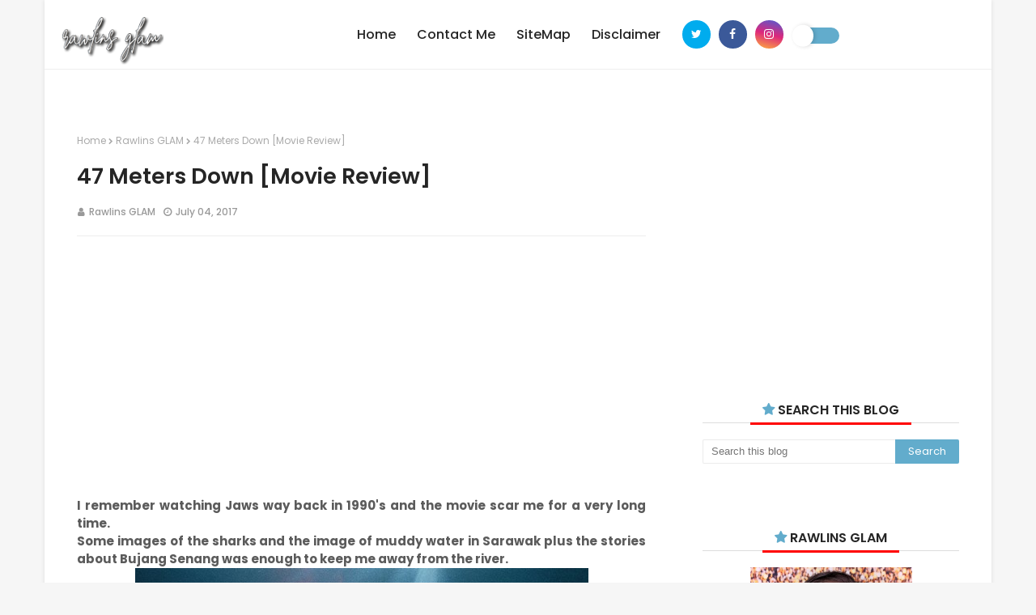

--- FILE ---
content_type: text/html; charset=UTF-8
request_url: https://www.byrawlins.com/2017/07/47-meters-down-movie-review.html?m=0
body_size: 81594
content:
<!DOCTYPE html>
<html class='ltr' dir='ltr' xmlns='http://www.w3.org/1999/xhtml' xmlns:b='http://www.google.com/2005/gml/b' xmlns:data='http://www.google.com/2005/gml/data' xmlns:expr='http://www.google.com/2005/gml/expr'>
<head>
<meta content='width=device-width, initial-scale=1, minimum-scale=1, maximum-scale=1' name='viewport'/>
<meta content='GNUztqHAj0DkcJzBfC5ovwGGF0joNofPTvTq2GPys_E' name='google-site-verification'/>
<base target='_blank'/>
<script async='async' custom-element='amp-auto-ads' src='https://cdn.ampproject.org/v0/amp-auto-ads-0.1.js'>
</script>
<!-- adsense setting global -->
<script async='async' crossorigin='anonymous' src='https://pagead2.googlesyndication.com/pagead/js/adsbygoogle.js?client=ca-pub-3908801283061154'></script>
<title>47 Meters Down [Movie Review] | R A W L I N S _ G L A M</title>
<meta content='text/html; charset=UTF-8' http-equiv='Content-Type'/>
<!-- Chrome, Firefox OS and Opera -->
<meta content='#f6f6f6' name='theme-color'/>
<!-- Windows Phone -->
<meta content='#f6f6f6' name='msapplication-navbutton-color'/>
<meta content='blogger' name='generator'/>
<link href='https://www.byrawlins.com/favicon.ico' rel='icon' type='image/x-icon'/>
<link href='https://www.byrawlins.com/2017/07/47-meters-down-movie-review.html' rel='canonical'/>
<link rel="alternate" type="application/atom+xml" title="R A W L I N S _ G L A M - Atom" href="https://www.byrawlins.com/feeds/posts/default" />
<link rel="alternate" type="application/rss+xml" title="R A W L I N S _ G L A M - RSS" href="https://www.byrawlins.com/feeds/posts/default?alt=rss" />
<link rel="service.post" type="application/atom+xml" title="R A W L I N S _ G L A M - Atom" href="https://www.blogger.com/feeds/8938216309859843840/posts/default" />

<link rel="alternate" type="application/atom+xml" title="R A W L I N S _ G L A M - Atom" href="https://www.byrawlins.com/feeds/1353023883169177910/comments/default" />
<!--Can't find substitution for tag [blog.ieCssRetrofitLinks]-->
<link href='https://blogger.googleusercontent.com/img/b/R29vZ2xl/AVvXsEi_jK9bKHWMychk5_Fu6Xq14DGbmvWQ3ysQf8b9N4BPR_gjj3zb0ZANrp94WGQ8mKS37IV685TKoW_lmcKd79Q0KPyHm2BVCw5Y2oYEg3ZVxsMsu5W4ZyT_nO8IFbij3-BDuE-0oypmIl0L/s1600/47_meters_down_poster.jpg' rel='image_src'/>
<meta content='Are you ready to be 47 Meters Down with sharks swimming around you?
#47MetersDown
#MovieReview
#RawlinsGLAM' name='description'/>
<meta content='https://www.byrawlins.com/2017/07/47-meters-down-movie-review.html' property='og:url'/>
<meta content='47 Meters Down [Movie Review]' property='og:title'/>
<meta content='Are you ready to be 47 Meters Down with sharks swimming around you?
#47MetersDown
#MovieReview
#RawlinsGLAM' property='og:description'/>
<meta content='https://blogger.googleusercontent.com/img/b/R29vZ2xl/AVvXsEi_jK9bKHWMychk5_Fu6Xq14DGbmvWQ3ysQf8b9N4BPR_gjj3zb0ZANrp94WGQ8mKS37IV685TKoW_lmcKd79Q0KPyHm2BVCw5Y2oYEg3ZVxsMsu5W4ZyT_nO8IFbij3-BDuE-0oypmIl0L/w1200-h630-p-k-no-nu/47_meters_down_poster.jpg' property='og:image'/>
<!-- Description and Keywords (start) -->
<meta content='Buffet Ramadhan, Review Movie, Tempat Menarik, Resepi Sedap, Cafe Hisper, Personal Blog, Rawlins Glamz, Tempat Makan Best, Hotel Dan Resort Murah, Lirik Lagu Terbaru, Movie Review, Menu Sedap' name='keywords'/>
<!-- Description and Keywords (end) -->
<!-- Google Fonts -->
<link href='//fonts.googleapis.com/css?family=Poppins:400,400i,500,500i,600,600i,700,700i' media='all' rel='stylesheet' type='text/css'/>
<link href='https://stackpath.bootstrapcdn.com/font-awesome/4.7.0/css/font-awesome.min.css' rel='stylesheet'/>
<!-- Script Hilangkan m=1 -->
<script>/*<![CDATA[*/ var uri = window.location.toString(); if (uri.indexOf("%3D","%3D") > 0) { var clean_uri = uri.substring(0, uri.indexOf("%3D")); window.history.replaceState({}, document.title, clean_uri);} var uri = window.location.toString(); if (uri.indexOf("%3D%3D","%3D%3D") > 0) { var clean_uri = uri.substring(0, uri.indexOf("%3D%3D")); window.history.replaceState({}, document.title, clean_uri);} var uri = window.location.toString(); if (uri.indexOf("&m=1","&m=1") > 0) { var clean_uri = uri.substring(0, uri.indexOf("&m=1")); window.history.replaceState({}, document.title, clean_uri); } var uri = window.location.toString(); if (uri.indexOf("?m=1","?m=1") > 0) { var clean_uri = uri.substring(0, uri.indexOf("?m=1"));window.history.replaceState({}, document.title, clean_uri);}; var protocol=window.location.protocol.replace(/\:/g,''); if(protocol=='http'){ var url=window.location.href.replace('http','https'); window.location.replace(url);} /*]]>*/</script>
<!-- Template Style CSS -->
<style id='page-skin-1' type='text/css'><!--
/*
-----------------------------------------------
Blogger Template Style
Name:        Omstone
License:     Free Version
Author:      Om Templates
Author Url:  https://www.omtemplates.com/
----------------------------------------------- */
/*-- Reset CSS --*/
a,abbr,acronym,address,applet,b,big,blockquote,body,caption,center,cite,code,dd,del,dfn,div,dl,dt,em,fieldset,font,form,h1,h2,h3,h4,h5,h6,html,i,iframe,img,ins,kbd,label,legend,li,object,p,pre,q,s,samp,small,span,strike,strong,sub,sup,table,tbody,td,tfoot,th,thead,tr,tt,u,ul,var{
padding:0;
border:0;
outline:0;
vertical-align:baseline;
background:0 0;
text-decoration:none
}
form,textarea,input,button{
-webkit-appearance:none;
-moz-appearance:none;
appearance:none;
border-radius:0
}
dl,ul{
list-style-position:inside;
font-weight:400;
list-style:none
}
ul li{
list-style:none
}
caption,th{
text-align:center
}
img{
border:none;
position:relative
}
a,a:visited{
text-decoration:none
}
.clearfix{
clear:both
}
.section,.widget,.widget ul{
margin:0;
padding:0
}
a{
color:#62accc
}
a img{
border:0
}
abbr{
text-decoration:none
}
.CSS_LIGHTBOX{
z-index:999999!important
}
.separator a{
clear:none!important;
float:none!important;
margin-left:0!important;
margin-right:0!important
}
#navbar-iframe,.widget-item-control,a.quickedit,.home-link,.feed-links{
display:none!important
}
.center{
display:table;
margin:0 auto;
position:relative
}
.widget > h2,.widget > h3{
display:none
}
/*-- Body Content CSS --*/
body{
background:#f6f6f6 url() repeat fixed top left;
background-color:#f6f6f6;
font-family:'Poppins',sans-serif;
font-size:14px;
font-weight:400;
color:#5b5b5b;
word-wrap:break-word;
margin:0;
padding:0
}
#outer-wrapper{
margin:0 auto;
background-color:#fff;
box-shadow:0 0 5px rgba(0,0,0,.1)
}
.row{
padding: 0 20px;
box-sizing: border-box;
margin: 0 auto;
width:1170px
}
#content-wrapper{
margin:40px auto 0;
overflow:hidden
}
#content-wrapper > .container{
margin:0 -15px
}
#main-wrapper{
float:left;
overflow:hidden;
width:66.66666667%;
box-sizing:border-box;
word-wrap:break-word;
padding:0 15px;
margin:0
}
#add-wrapper {
text-align: center;
margin: 40px auto 0px;
}
.index #main-wrapper{
}
.index #sidebar-wrapper {
}
#sidebar-wrapper{
float:right;
overflow:hidden;
width:33.33333333%;
box-sizing:border-box;
word-wrap:break-word;
padding:0 15px
}
.item #sidebar-wrapper{
}
.post-image-wrap{
position:relative;
display:block
}
.post-image-link,.about-author .avatar-container,.comments .avatar-image-container{
background-color:rgba(155,155,155,0.07);
color:transparent!important
}
.post-thumb{
display:block;
position:relative;
width:100%;
height:100%;
object-fit:cover;
z-index:1;
border-radius: 2px;
transition:opacity .17s ease
}
.custom-widget ul {
counter-reset: popularcount;
padding-left: 0px;
}
#sidebar-wrapper .custom-widget .post-image-link:before {
line-height: 26px;
text-align: center;
width: 26px;
height: 26px;
border-radius: 25px;
top: 10%;
right: -17px;
z-index: 2;
position: absolute;
list-style-type: none;
margin-right: 0px;
content: counter(popularcount, decimal);
counter-increment: popularcount;
font-size: 12px;
background: #ed2d30;
color: #ffffff;
font-weight: bold;
float: left;
}
#sidebar-wrapper .PopularPosts .post-image-link:before {
line-height: 26px;
text-align: center;
width: 26px;
height: 26px;
border-radius: 25px;
top: 10%;
right: -17px;
z-index: 2;
position: absolute;
list-style-type: none;
margin-right: 0px;
content: counter(popularcount, decimal);
counter-increment: popularcount;
font-size: 12px;
background: #ed2d30;
color: #ffffff;
font-weight: bold;
float: left;
}
.post-image-link:hover .post-thumb,.post-image-wrap:hover .post-image-link .post-thumb,.hot-item-inner:hover .post-image-link .post-thumb{
opacity:.9
}
.post-title a{
display:block
}
/*-- Top-Bar CSS --*/
#top-bar{width:100%;height:85px;margin:0;border-bottom:1px solid #eee}
#top-bar .container{position:relative;text-align:center;height:85px;margin:0 auto}
.top-bar-nav{position:relative;float:left;display:block}
.top-bar-nav .widget > .widget-title{display:none}
.top-bar-nav ul li{float:left}
.top-bar-nav ul li > a{height:34px;display:block;color:#62accc;font-size:12px;font-weight:500;line-height:34px;text-transform:uppercase;margin:0 10px 0 0;padding:0 5px;transition:color .17s}
.top-bar-nav ul li:first-child > a{padding:0 5px 0 0}
.top-bar-nav ul > li:hover > a{color:#62accc}
.top-bar-social{margin-right:12px;height:85px;display:inline-block;position:relative}
.switch{position:absolute;height:85px;line-height:105px;display:inline-block}
.top-bar-social .widget > .widget-title{display:none}
.top-bar-social ul > li{float:left;display:inline-block}
.top-bar-social ul > li > a{width:35px;height:35px;line-height:35px;border-radius:100%;display:block;color:#fff;text-decoration:none;font-size:14px;text-align:center;margin:25px 0 0 10px;transition:color .17s}
.top-bar-social .facebook a{background-color:#3b5999}
.top-bar-social .twitter a{background-color:#00acee}
.top-bar-social .pinterest a{background-color:#ca2127}
.top-bar-social .whatsapp a{background-color:#3fbb50}
.top-bar-social .youtube a{background-color:#f50000}
.top-bar-social .reddit a{background-color:#ff4500}
.top-bar-social .instagram a{background:linear-gradient(15deg,#ffb13d,#dd277b,#4d5ed4)}
.top-bar-social ul > li:last-child > a{padding:0}
.top-bar-social ul > li:hover > a{color:#62accc}
.social a:before{display:inline-block;font-family:FontAwesome;font-style:normal;font-weight:400}
.social .blogger a:before{content:"\f37d"}
.social .facebook a:before{content:"\f09a"}
.social .twitter a:before{content:"\f099"}
.social .gplus a:before{content:"\f0d5"}
.social .rss a:before{content:"\f09e"}
.social .youtube a:before{content:"\f167"}
.social .skype a:before{content:"\f17e"}
.social .stumbleupon a:before{content:"\f1a4"}
.social .tumblr a:before{content:"\f173"}
.social .vk a:before{content:"\f189"}
.social .stack-overflow a:before{content:"\f16c"}
.social .github a:before{content:"\f09b"}
.social .linkedin a:before{content:"\f0e1"}
.social .dribbble a:before{content:"\f17d"}
.social .soundcloud a:before{content:"\f1be"}
.social .behance a:before{content:"\f1b4"}
.social .digg a:before{content:"\f1a6"}
.social .instagram a:before{content:"\f16d"}
.social .pinterest a:before{content:"\f0d2"}
.social .twitch a:before{content:"\f1e8"}
.social .delicious a:before{content:"\f1a5"}
.social .codepen a:before{content:"\f1cb"}
.social .reddit a:before{content:"\f1a1"}
.social .whatsapp a:before{content:"\f232"}
.social .snapchat a:before{content:"\f2ac"}
.social .email a:before{content:"\f0e0"}
.social .external-link a:before{content:"\f35d"}
.social-color .blogger a{background-color:#ff5722}
.social-color .facebook a{background-color:#3b5999}
.social-color .twitter a{background-color:#00acee}
.social-color .gplus a{background-color:#db4a39}
.social-color .youtube a{background-color:#f50000}
.social-color .instagram a{background:linear-gradient(15deg,#ffb13d,#dd277b,#4d5ed4)}
.social-color .pinterest a{background-color:#ca2127}
.social-color .dribbble a{background-color:#ea4c89}
.social-color .linkedin a{background-color:#0077b5}
.social-color .tumblr a{background-color:#365069}
.social-color .twitch a{background-color:#6441a5}
.social-color .rss a{background-color:#ffc200}
.social-color .skype a{background-color:#00aff0}
.social-color .stumbleupon a{background-color:#eb4823}
.social-color .vk a{background-color:#4a76a8}
.social-color .stack-overflow a{background-color:#f48024}
.social-color .github a{background-color:#24292e}
.social-color .soundcloud a{background:linear-gradient(#ff7400,#ff3400)}
.social-color .behance a{background-color:#191919}
.social-color .digg a{background-color:#1b1a19}
.social-color .delicious a{background-color:#0076e8}
.social-color .codepen a{background-color:#000}
.social-color .reddit a{background-color:#ff4500}
.social-color .whatsapp a{background-color:#3fbb50}
.social-color .snapchat a{background-color:#ffe700}
.social-color .email a{background-color:#888}
.social-color .external-link a{background-color:#000000}
/*-- header-logo CSS --*/
#header-wrap{position:relative;margin:0}
.header-header{background-color:#fff;height:65px;position:relative;overflow:hidden;padding:0}
.header-header .container{position:relative;margin:0 auto;padding:0}
.header-logo{position:relative;float:left;width:auto;max-width:250px;max-height:65px;margin:0;padding:20px 0}
.header-logo .header-image-wrapper{display:block}
.header-logo img{max-width:100%;max-height:60px;margin:0}
.header-logo h1{color:#62accc;font-size:20px;line-height:1.4em;margin:0}
.header-logo p{font-size:12px;margin:5px 0 0}
.header-ads .widget > .widget-title{display:none}
.header-ads .widget{max-width:100%}
/*-- Main-Menu CSS --*/
.header-menu{display:inline-block;height:85px;z-index:10;font-size:13px;margin:0}
.header-menu .container{position:relative;margin:0 auto;padding:0;background-color:#62accc}
#main-menu .widget,#main-menu .widget > .widget-title{display:none}
#main-menu .show-menu{display:block}
#main-menu{height:85px;z-index:15}
#main-menu ul > li{float:left;position:relative;margin:0;padding:0;transition:background .17s}
#main-menu ul > li > a{position:relative;color:#252525;font-size:16px;font-weight:500;text-transform:capitalize;line-height:85px;display:inline-block;margin:0;padding:0 13px;transition:color .17s ease}
#main-menu ul#main-menu-nav > li:first-child > a{color:#252525}
#main-menu ul > li > ul{position:absolute;float:left;left:0;top:85px;width:185px;background-color:#252525;z-index:99999;margin:0;padding:0;box-shadow:0 3px 5px rgba(0,0,0,0.2);visibility:hidden;opacity:0}
#main-menu ul > li > ul > li > ul{position:absolute;float:left;top:0;left:100%;margin:0}
#main-menu ul > li > ul > li{display:block;float:none;position:relative;transition:all .17s ease}
#main-menu ul > li > ul > li a{text-align:left;display:block;height:36px;font-size:14px;color:#777;line-height:36px;box-sizing:border-box;margin:0;padding:0 15px;transition:all .17s ease}
#main-menu ul > li > ul > li:hover{background-color:#62accc}
#main-menu ul > li > ul > li:hover > a{color:#fff}
#main-menu ul > li.has-sub > a:after{content:'\f107';float:right;font-family:FontAwesome;font-size:14px;font-weight:400;margin:0 0 0 3px}
#main-menu ul > li > ul > li.has-sub > a:after{content:'\f105';float:right;margin:0}
#main-menu .mega-menu{position:static!important}
#main-menu .mega-menu > ul{width:100%;box-sizing:border-box;padding:20px 10px}
#main-menu .mega-menu > ul.mega-menu-inner{overflow:hidden}
.mega-menu-inner .post-tag{display:none}
#main-menu ul > li:hover > ul,#main-menu ul > li > ul > li:hover > ul{visibility:visible;opacity:1}
#main-menu ul ul{transition:all .17s ease}
.mega-menu-inner .mega-item{float:left;width:25%;box-sizing:border-box;padding:0 10px}
.mega-menu-inner .mega-content{position:relative;width:100%;overflow:hidden;padding:0}
.mega-content .post-image-wrap{width:100%;height:140px;overflow:hidden}
.mega-content .post-image-link{width:100%;height:100%;z-index:1;display:block;position:relative;overflow:hidden}
.mega-content .post-title{text-align:left;position:relative;font-size:14px;font-weight:500;line-height:1.5em;margin:7px 0 5px}
.mega-content .post-title a{display:block;color:#fff;transition:color .17s}
.mega-content:hover .post-title a{color:#ff749f}
.mega-content .post-meta{color:#aaa}
.no-posts{float:left;width:100%;height:100px;line-height:100px;text-align:center}
.mega-menu .no-posts{line-height:60px;color:#62accc}
.show-search,.hide-search{position:absolute;right:0;top:0;display:block;width:48px;height:48px;line-height:48px;z-index:20;color:#d374ff;font-size:15px;text-align:center;cursor:pointer;transition:color .17s ease}
.show-search:before{content:"\f002";font-family:FontAwesome;font-weight:400}
.hide-search:before{content:"\f00d";font-family:FontAwesome;font-weight:400}
.show-search:hover,.hide-search:hover{color:#fff}
#nav-search{display:none;position:absolute;left:0;top:0;width:100%;height:48px;z-index:99;background-color:#62accc;box-sizing:border-box;padding:0}
#nav-search .search-form{width:100%;height:48px;background-color:rgba(0,0,0,0);line-height:48px;overflow:hidden;padding:0}
#nav-search .search-input{width:100%;height:48px;font-family:inherit;color:#d374ff;margin:0;padding:0 70px 0 15px;background-color:rgba(0,0,0,0);font-size:14px;font-weight:400;box-sizing:border-box;border:0}
#nav-search .search-input:focus{color:#d374ff;outline:none}
.slide-menu-toggle{display:none;line-height:50px;height:50px;width:100%;top:0;left:15px;font-family:FontAwesome;color:#000;font-size:17px;font-weight:400;text-align:center;cursor:pointer;z-index:4;padding:0}
.slide-menu-toggle:before{color:#fff;content:"\f0c9"}
.nav-active .slide-menu-toggle:before{content:"\f00d"}
.mobile-menu{display:none;position:absolute;top:50px;left:0;width:100%;background-color:#252525;box-sizing:border-box;padding:20px;border-top:1px solid rgba(255,255,255,0.08);visibility:hidden;opacity:0;transform-origin:0 0;transform:scaleY(0);transition:all .17s ease}
.nav-active .mobile-menu{visibility:visible;opacity:1;transform:scaleY(1)}
.mobile-menu > ul{margin:0}
.mobile-menu .m-sub{display:none;padding:0}
.mobile-menu ul li{position:relative;display:block;overflow:hidden;float:left;width:100%;font-size:13px;font-weight:500;text-transform:uppercase;line-height:38px;margin:0;padding:0}
.mobile-menu > ul li ul{overflow:hidden}
.mobile-menu ul li a{color:#fff;padding:0;display:block;transition:all .17s ease}
.mobile-menu ul li.has-sub .submenu-toggle{position:absolute;top:0;right:0;color:#fff;cursor:pointer}
.mobile-menu ul li.has-sub .submenu-toggle:after{content:'\f105';font-family:FontAwesome;font-weight:400;float:right;width:34px;font-size:16px;text-align:center;transition:all .17s ease}
.mobile-menu ul li.has-sub.show > .submenu-toggle:after{transform:rotate(90deg)}
.mobile-menu > ul > li > ul > li > a{color:#fff;opacity:.7;padding:0 0 0 15px}
.mobile-menu > ul > li > ul > li > ul > li > a{color:#fff;opacity:.7;padding:0 0 0 30px}
.mobile-menu ul li a:hover,.mobile-menu ul > li > .submenu-toggle:hover{color:#62accc}
/*-- Post-Meta CSS --*/
.post-meta{overflow:hidden;color:#62accc;font-size:12px;font-weight:500;text-transform:uppercase;padding:0 1px}
h3.home-title{display:none}
.post-meta .post-author,.post-meta .post-date{text-transform:capitalize;color:#999;float:left;display:inline-block;margin:0 10px 0 0}
.post-meta .post-author:before,.post-meta .post-date:before{font-family:FontAwesome;font-weight:400;margin:0 5px 0 0}
.post-meta .post-author:before{color:#999;content:'\f007'}
.post-meta .post-date:before{content:'\f017'}
.post-meta a{color:#999;transition:color .17s}
.post-meta a:hover{color:#62accc}
/*-- Dark Mode Button CSS --*/
.toggle-switch{appearance:none;-moz-appearance:none;-webkit-appearance:none;outline:0;cursor:pointer;width:4em;height:1.5em;border-radius:3em;background-color:#62accc;transition:background-color0.09s ease-in-out;position:relative}
.toggle-switch:active::after{background-color:#f2f2f2;padding-right:.8em}
.toggle-switch::after{content:'';width:2em;height:2em;background-color:#fff;border-radius:3em;position:absolute;left:-5px;top:50%;transform:translateY(-50%);transition:left .3s cubic-bezier(0.175,0.885,0.32,1.275),padding0.3s ease,margin0.3s ease;box-shadow:2px 0 5px 0 rgba(0,0,0,0.15)}
.toggle-switch:checked{background-color:#333}
.toggle-switch:checked:active::after{margin-left:-.8em}
.toggle-switch:checked::after{left:2em;background-color:#242424}
.dark{background:#000;color:#fff}
.dark #main-menu ul#main-menu-nav > li:first-child > a{color:#fff}
.dark .related-posts .post-title a{color:#fff}
.dark .item-post h1.post-title{color:#fff}
.dark .index-post .post-info > h2 > a{color:#fff}
.dark #main-menu ul > li > a{color:#fff}
.dark .PopularPosts .post-title a{color:#fff}
.dark .custom-widget .post-title a{color:#fff}
.dark .list-label li a{color:#fff}
.dark .sidebar .widget-title > h3{color:#fff}
.dark .post-snippet{color: #9E9E9E}
/* ######## Slider Css ######################### */
#slider-wrapper .no-items{margin:0;border-bottom:1px solid #ebebeb}
#slider-section{margin:0 auto}
#slider-section .widget,#slider-section .widget > .widget-title{display:none}
#slider-section .show-slider{display:block!important}
#slider-section .show-slider .widget-content{height:450px;overflow:hidden}
.loader{position:relative;height:100%;overflow:hidden;display:block;margin:0}
.loader:after{content:'';position:absolute;top:50%;left:50%;width:28px;height:28px;margin:-16px 0 0 -16px;border:2px solid #62accc;border-right-color:rgba(155,155,155,0.2);border-radius:100%;animation:spinner 1.1s infinite linear;transform-origin:center}
@-webkit-keyframes spinner {
0%{-webkit-transform:rotate(0deg);transform:rotate(0deg)}
to{-webkit-transform:rotate(1turn);transform:rotate(1turn)}
}
@keyframes spinner {
0%{-webkit-transform:rotate(0deg);transform:rotate(0deg)}
to{-webkit-transform:rotate(1turn);transform:rotate(1turn)}
}
.index-post-wrap .social{margin-top:0}
.index-post-wrap .social ul:before{border-top:1px solid #e1e1e1;bottom:50%;margin-bottom:-1px;content:"";right:185px;position:absolute;width:100%}
.index-post-wrap .social ul:after{border-top:1px solid #e1e1e1;bottom:50%;margin-bottom:-1px;content:"";left:185px;position:absolute;width:100%}
.index-post-wrap .social ul{position:relative;display:inline-block}
.index-post-wrap .social ul li{display:inline-block}
.index-post-wrap .social ul li a{margin:0 0 0 2px;display:block;border-radius:50%;width:25px;height:25px;line-height:24px;border:1px solid #d2d2d2;color:#d2d2d2;-webkit-transition:all .3s ease;transition:all .3s ease}
.index-post-wrap .social ul li a:hover{color:#fff;background:#9272ce}
#slider-wrapper{}
.main-slider{position:relative;overflow:hidden;height:450px}
.ak p{background: #ff749f;padding: 10px 24px;border-radius: 25px;margin-bottom:0;color:#fff;margin-top:15px;font-size:13px;font-weight:500;display:inline-block}
.ak {display: block}
.main-slider .slider-item{position:relative;float:left;width:100%;overflow:hidden;box-sizing:border-box}
.slider-item-inner{position:relative;float:left;width:100%;height:100%;overflow:hidden;display:block}
.main-slider .post-image-link{width:100%;height:100%;position:relative;overflow:hidden;display:block}
.main-slider .post-info-wrap{position: absolute;left:0;top:100px;text-align:center;overflow:hidden;z-index:5;width:100%;padding:25px;box-sizing:border-box}
.main-slider .post-info{position:relative;overflow:hidden;display:block;z-index:10}
.main-slider .post-date{font-size:11px;color:#fff;margin:0}
.main-slider .post-title{font-size: 42px;font-weight:500;line-height:1.5em;margin-top:0;margin-bottom:15px;position:relative;z-index:100;overflow:hidden}
.main-slider .post-title a{font-family: 'Prata', serif;color:#fff;display:block}
.main-slider .post-title a:hover{color:#ff749f}
.main-slider .post-snippet{color:#fff}
.show-slider .no-posts{position:absolute;top:calc(50% - 50px);left:0;width:100%;text-align:center}
.slick-slider{display:block;box-sizing:border-box;-webkit-user-select:none;-moz-user-select:none;-ms-user-select:none;user-select:none;-webkit-touch-callout:none;-khtml-user-select:none;-ms-touch-action:pan-y;touch-action:pan-y;-webkit-tap-highlight-color:transparent}
.slick-list{display:block;overflow:hidden;margin:0 -9px;padding:0}
.slick-list:focus{outline:none}
.slick-list.dragging{cursor:pointer;cursor:hand}
.slick-slider .slick-track,.slick-slider .slick-list{-webkit-transform:translate3d(0,0,0);-moz-transform:translate3d(0,0,0);-ms-transform:translate3d(0,0,0);-o-transform:translate3d(0,0,0);transform:translate3d(0,0,0)}
.slick-track{position:relative;top:0;left:0;display:block;margin-left:auto;margin-right:auto}
.slick-track:before,.slick-track:after{display:table;content:''}
.slick-track:after{clear:both}
.slick-loading .slick-track{visibility:hidden}
.slick-slide{display:none;float:left;height:100%;padding:0 9px;min-height:1px}
[dir='rtl'] .slick-slide{float:right}
.slick-slide img{height: 450px;display:block}
.slick-slide.slick-loading img{display:none}
.slick-slide.dragging img{pointer-events:none}
.slick-initialized .slick-slide{display:block}
.slick-loading .slick-slide{visibility:hidden}
.slick-vertical .slick-slide{display:block;height:auto;border:1px solid transparent}
.slick-arrow.slick-hidden{display:none}
.slick-arrow{position:absolute;top:calc(50% - 50px);width:30px;height:40px;background-color:#62accc;font-size:20px;color:#fff;text-align:center;line-height:40px;cursor:pointer;z-index:10;margin:0;transition:all .17s ease}
.slick-arrow:before{font-family:FontAwesome;font-weight:400}
.slick-prev{padding:0;left:0}
.slick-prev:before{content:'\f104'}
.slick-next{padding:0;right:0}
.slick-next:before{content:'\f105'}
.main-slider:hover .slick-arrow{visibility:visible;opacity:1}
.main-slider .post-info .post-tag{text-transform:capitalize;color:#b3b3b3;font-size:13px;letter-spacing:.04em;font-style:italic}
.main-slider .post-date{text-transform:capitalize;color:#b3b3b3;font-size:13px;letter-spacing:.04em;font-style:italic}
.widget ul.slick-dots{position:absolute;bottom:0;display:block;width:100%;padding:0;margin:0;list-style:none;text-align:center;display:table!important;margin:0}
.slick-dots li{position:relative;display:table-cell;height:10px;margin:0 5px;padding:1px 1px 1px 0;cursor:pointer;background:#fff;text-align:center}
.slick-dots li:last-child{padding:0}
.slick-dots li button{font-size:0;line-height:0;display:block;height:10px;padding:5px;cursor:pointer;color:transparent;border:0;outline:none;width:100%;background:#000000}
.slick-dots li button:hover,.slick-dots li button:focus{outline:none}
.slick-dots li button:hover:before,.slick-dots li button:focus:before{opacity:1}
.slick-dots li.slick-active button{background:#62accc}
/* ######## Hot-Post Css ######################### */
#hot-wrapper{margin:0 auto}
#hot-section .widget,#hot-section .widget > .widget-title{display:none}
#hot-section .show-hot{display:block!important}
#hot-section .show-hot .widget-content{position:relative;overflow:hidden;height:400px;margin:0}
.hot-loader{position:relative;height:100%;overflow:hidden;display:block}
.hot-loader:after{content:'';position:absolute;top:50%;left:50%;width:26px;height:26px;margin:-15px 0 0 -15px;border:2px solid #ddd;border-left-color:#ff6a00;border-top-color:#ff6a00;border-radius:100%;animation:spinner .8s infinite linear;transform-origin:center}
@-webkit-keyframes spinner {
0%{-webkit-transform:rotate(0deg);transform:rotate(0deg)}
to{-webkit-transform:rotate(1turn);transform:rotate(1turn)}
}
@keyframes spinner {
0%{-webkit-transform:rotate(0deg);transform:rotate(0deg)}
to{-webkit-transform:rotate(1turn);transform:rotate(1turn)}
}
ul.hot-posts{position:relative;overflow:hidden;height:auto;margin:0 -5px}
.hot-posts .hot-item{position:relative;float:left;width:25%;height:200px;overflow:hidden;box-sizing:border-box;padding:0}
.hot-posts .hot-item.item-0{width:50%;height:400px}
.hot-item-inner{position:relative;float:left;width:100%;height:100%;overflow:hidden;display:block}
.hot-item-inner:before{content:'';display:block;position:absolute;width:100%;top:0;bottom:0;background:-moz-linear-gradient(top,rgba(0,0,0,0) 0,rgba(0,0,0,1) 65%,rgba(0,0,0,1) 100%);background:-webkit-linear-gradient(top,rgba(0,0,0,0) 0,rgba(0,0,0,1) 65%,rgba(0,0,0,1) 100%);background:linear-gradient(to bottom,rgba(0,0,0,0) 0,rgba(0,0,0,1) 65%,rgba(0,0,0,1) 100%);opacity:.6;z-index:2}
.hot-posts .post-image-link{width:100%;height:100%;position:relative;overflow:hidden;display:block}
.hot-posts .post-info{position:absolute;bottom:0;left:0;width:100%;overflow:hidden;z-index:5;box-sizing:border-box;padding:20px;text-align:left}
.hot-posts .post-title{font-size:18px;font-weight:600;display:block;line-height:1.35em;margin:10px 0 5px}
.hot-posts .item-0 .post-title{line-height:1.4em;font-size:26px;margin:10px 0}
.hot-posts .post-title a{color:#fff;display:block}
.hot-posts .post-meta,.hot-posts .post-meta a{color:#b8b8b8;display:inline-block}
.show-hot .no-posts{
position:absolute;
top:calc(50% - 50px);
left:0;
width:100%;
}
.queryMessage{overflow:hidden;background-color:#f2f2f2;color:#62accc;font-size:13px;font-weight:400;padding:8px 10px;margin:0 0 25px}
.queryMessage .query-info{margin:0 5px}
.queryMessage .search-query,.queryMessage .search-label{font-weight:700;text-transform:uppercase}
.queryMessage .search-query:before,.queryMessage .search-label:before{content:"\201c"}
.queryMessage .search-query:after,.queryMessage .search-label:after{content:"\201d"}
.queryMessage a.show-more{float:right;color:#ff749f;text-decoration:underline;transition:opacity .17s}
.queryMessage a.show-more:hover{opacity:.8}
.queryEmpty{font-size:13px;font-weight:400;padding:10px 0;margin:0 0 25px;text-align:center}
/* ######## custom-widget Css ######################### */
.title-wrap{position:relative;float:left;width:100%;height:32px;background-color:#62accc;display:block;margin:0 0 20px}
.title-wrap > h3{position:relative;display:block;height:32px;font-size:12px;color:#fff;font-weight:500;line-height:32px;text-align:center;text-transform:uppercase;padding:0;margin:0}
#footer-wrapper #about-us p{color:#fff}
.custom-widget li{overflow:hidden;margin:20px 0 0}
.custom-widget li:first-child{padding:0;margin:0;border:0}
.custom-widget .post-image-link{position:relative;width:90px;height:90px;float:left;overflow:hidden;display:block;vertical-align:middle;margin:0 24px 0 0;overflow:visible}
#sidebar-wrapper .custom-widget .post-info{overflow:hidden}
.custom-widget .post-title{overflow:hidden;font-size:13px;font-weight:500;line-height:1.5em;margin:0 0 3px}
#sidebar-wrapper .custom-widget .post-title{overflow:hidden;font-size:16px;font-weight:600;line-height:1.25em;margin:0 0 3px}
.custom-widget .post-title a{display:block;color:#252525;transition:color .17s}
.custom-widget li:hover .post-title a{color:#ff749f}
/* ######## Post Css ######################### */
.index-post-wrap{position:relative;float:left;width:100%}
.blog-post{margin-bottom:12px;padding:20px;display:block;overflow:hidden;word-wrap:break-word}
.grid-posts{display:flex;flex-wrap:wrap;margin:0}
.index-post{display:block;width:100%;box-sizing:border-box;padding:20px;margin:0 0 40px}
.index-post .post-image-wrap{float:left;width:275px;height:210px;overflow:visible;margin:0 30px 0 0}
.index-post .post-image-wrap .post-image-link{width:100%;height:100%;position:relative;display:block;z-index:1;overflow:hidden}
.hot-posts .post-tag{position:unset}
.post-tag{position:absolute;top:20px;right:-20px;height:18px;z-index:5;background-color:#62accc;color:#fff;font-size:10px;line-height:18px;font-weight:500;text-transform:uppercase;border-radius:3px;padding:5px 12px;letter-spacing:1px}
.index-post .post-info{overflow:hidden;margin-top:18px}
.index-post .post-info > h2{font-size:20px;font-weight:600;line-height:1.4em;text-decoration:none;margin:0}
.index-post .post-info > h2 > a{display:block;color:#252525;transition:color .17s}
.index-post .post-info > h2:hover > a{color:#ff749f}
.widget iframe,.widget img{max-width:100%}
.date-header{display:block;overflow:hidden;font-weight:400;margin:0!important;padding:0}
.index-post .post-meta{margin:10px 0 0}
.post-snippet{color:#646464;text-align:justify;position:relative;display:none;overflow:hidden;font-size:14px;line-height:1.6em;font-weight:400;margin:10px 0 0}
a.read-more{display:none;color:#62accc;font-size:13px;font-weight:500;text-transform:uppercase;margin:15px 0 0;transition:color .17s ease}
a.read-more:after{content:'\f178';font-family:FontAwesome;font-weight:400;margin:0 0 0 5px}
a.read-more:hover{color:#62accc}
#breadcrumb{font-size:12px;font-weight:400;color:#aaa;margin:0 0 15px}
#breadcrumb a{color:#aaa;transition:color .17s}
#breadcrumb a:hover{color:#ff749f}
#breadcrumb a,#breadcrumb em{display:inline-block}
#breadcrumb .delimiter:after{content:'\f054';font-family:FontAwesome;font-size:8px;font-weight:400;font-style:normal;vertical-align:middle;margin:0 3px}
.item-post h1.post-title{color:#252525;font-size:27px;line-height:1.5em;font-weight:600;position:relative;display:block;margin:0 0 15px;padding:0}
.static_page .item-post h1.post-title{text-align:center;margin:0;text-transform:uppercase}
.item-post .post-body{width:100%;font-size:15px;line-height:1.5em;overflow:hidden;padding:20px 0 0;margin:20px 0 0;border-top:1px solid #eee}
.item-post .post-outer{padding:0}
.item-post .post-body img{max-width:100%}
.main .widget{margin:0}
.main .Blog{border-bottom-width:0}
.post-footer{position:relative;float:left;width:100%;margin:20px 0 0}
.inline-ad{position:relative;display:block;max-height:60px;margin:0 0 30px}
.inline-ad > ins{display:block!important;margin:0 auto!important}
.item .inline-ad{float:left;width:100%;margin:20px 0 0}
.item-post-wrap > .inline-ad{margin:0 0 20px}
.post-labels{overflow:hidden;height:auto;position:relative;margin:0 0 20px;padding:0}
.post-labels span,.post-labels a{float:left;height:22px;background-color:#f2f2f2;color:#62accc;font-size:12px;line-height:22px;font-weight:400;margin:0;padding:0 10px}
.post-labels span{background-color:#62accc;color:#fff}
.post-labels a{margin:0 0 0 5px;transition:all .17s ease}
.post-labels a:hover{background-color:#62accc;color:#fff;border-color:#62accc}
.post-reactions{height:28px;display:block;margin:0 0 15px}
.post-reactions span{float:left;color:#62accc;font-size:11px;line-height:25px;text-transform:uppercase;font-weight:500}
.reactions-inner{float:left;margin:0;height:28px}
.post-share{position:relative;overflow:hidden;line-height:0;margin:0 0 30px}
ul.share-links{position:relative}
.share-links li{width:70px;float:left;box-sizing:border-box;margin:0 5px 0 0}
.share-links li a{float:left;display:inline-block;cursor:pointer;width:100%;height:32px;line-height:32px;color:#fff;font-weight:400;font-size:15px;text-align:center;box-sizing:border-box;opacity:1;transition:all .17s ease}
.share-links li a:hover{opacity:.8}
ul.post-nav{position:relative;overflow:hidden;display:block;margin:0 0 30px}
.post-nav li{display:inline-block;width:50%}
.post-nav .post-prev{float:left;text-align:left;box-sizing:border-box;padding:0 10px}
.post-nav .post-next{float:right;text-align:right;box-sizing:border-box;padding:0 10px}
.post-nav li a{color:#62accc;line-height:1.4em;display:block;overflow:hidden;transition:color .17s}
.post-nav li:hover a{color:#ff749f}
.post-nav li span{display:block;font-size:11px;color:#aaa;font-weight:700;text-transform:uppercase;padding:0 0 2px}
.post-nav .post-prev span:before{content:"\f053";float:left;font-family:FontAwesome;font-size:10px;font-weight:400;text-transform:none;margin:0 2px 0 0}
.post-nav .post-next span:after{content:"\f054";float:right;font-family:FontAwesome;font-size:10px;font-weight:400;text-transform:none;margin:0 0 0 2px}
.post-nav p{font-size:12px;font-weight:500;line-height:1.4em;margin:0}
.post-nav .post-nav-active p{color:#aaa}
.about-author{position:relative;display:block;overflow:hidden;background-color:#f9f9f9;padding:20px;margin:0 0 30px}
.about-author .avatar-container{position:relative;float:left;width:80px;height:80px;background-color:rgba(255,255,255,0.05);overflow:hidden;margin:0 15px 0 0}
.about-author .author-avatar{float:left;width:100%;height:100%}
.author-name{overflow:hidden;display:inline-block;font-size:12px;font-weight:500;text-transform:uppercase;line-height:14px;margin:7px 0 3px}
.author-name span{color:#62accc}
.author-name a{color:#62accc;transition:opacity .17s}
.author-name a:hover{opacity:.8}
.author-description{display:block;overflow:hidden;font-size:12px;font-weight:500;line-height:1.6em}
.author-description a:hover{text-decoration:underline}
/* ######## Related-posts Css ######################### */
#related-wrap{overflow:hidden;margin:0 0 30px}
#related-wrap .related-tag{display:none}
.related-ready{float:left;width:100%}
.related-ready .post-tag{border-radius:unset;position:absolute;top:0;right:0;height:15px;z-index:5;background-color:#ed2d30;color:#fff;font-size:10px;line-height:15px;font-weight:500;text-transform:uppercase;padding:5px 12px;letter-spacing:1px}
.related-ready .loader{height:178px}
ul.related-posts{position:relative;overflow:hidden;margin:0 -10px;padding:0}
.related-posts .related-item{width:33.33333333%;position:relative;overflow:hidden;float:left;display:block;box-sizing:border-box;padding:0 10px;margin:0}
.related-posts .post-image-link{width:100%;height:130px;position:relative;overflow:hidden;display:block}
.related-posts .post-title{font-size:13px;font-weight:600;line-height:1.5em;display:block;margin:7px 0 5px}
.related-posts .post-title a{color:#62accc;transition:color .17s}
.related-posts .related-item:hover .post-title a{color:#ff749f}
/* ######## Blog-pager Css ######################### */
#blog-pager{float:left;width:100%;font-size:15px;font-weight:500;text-align:center;clear:both;box-sizing:border-box;padding:0;margin:10px 0}
#blog-pager .load-more{display:inline-block;height:34px;background-color:#62accc;font-size:14px;color:#fff;font-weight:400;line-height:34px;box-sizing:border-box;padding:0 30px;margin:0;border:1px solid rgba(0,0,0,.1);border-bottom-width:2px;border-radius:2px}
#blog-pager #load-more-link{color:#fff;cursor:pointer}
#blog-pager #load-more-link:hover{background-color:#62accc;color:#fff}
#blog-pager .load-more.no-more{background-color:rgba(155,155,155,0.05);color:#62accc}
#blog-pager .loading,#blog-pager .no-more{display:none}
#blog-pager .loading .loader{position:relative;height:100%;overflow:hidden;display:block;margin:0;height:34px}
#blog-pager .no-more.show{display:inline-block}
#blog-pager .loading .loader:after{width:26px;height:26px;margin:-15px 0 0 -15px;content:'';position:absolute;top:50%;left:50%;width:28px;height:28px;margin:-16px 0 0 -16px;border:2px solid #62accc;border-right-color:rgba(155,155,155,0.2);border-radius:100%;animation:spinner 1.1s infinite linear;transform-origin:center}
@-webkit-keyframes spinner {
0%{-webkit-transform:rotate(0deg);transform:rotate(0deg)}
to{-webkit-transform:rotate(1turn);transform:rotate(1turn)}
}
@keyframes spinner {
0%{-webkit-transform:rotate(0deg);transform:rotate(0deg)}
to{-webkit-transform:rotate(1turn);transform:rotate(1turn)}
}
.archive #blog-pager,.home .blog-pager .blog-pager-newer-link,.home .blog-pager .blog-pager-older-link{display:none}
.post-animated{-webkit-animation-duration:.5s;animation-duration:.5s;-webkit-animation-fill-mode:both;animation-fill-mode:both}
@keyframes fadeIn {
from{opacity:0}
to{opacity:1}
}
.post-fadeIn{animation-name:fadeIn}
@keyframes fadeInUp {
from{opacity:0;transform:translate3d(0,5px,0)}
to{opacity:1;transform:translate3d(0,0,0)}
}
.post-fadeInUp{animation-name:fadeInUp}
.post-animated{-webkit-animation-duration:.5s;animation-duration:.5s;-webkit-animation-fill-mode:both;animation-fill-mode:both}
@keyframes fadeIn {
from{opacity:0}
to{opacity:1}
}
.post-fadeIn{animation-name:fadeIn}
@keyframes fadeInUp {
from{opacity:0;transform:translate3d(0,5px,0)}
to{opacity:1;transform:translate3d(0,0,0)}
}
.post-fadeInUp{animation-name:fadeInUp}
/* ######## Comment Css ######################### */
.blog-post-comments{display:none;margin:0 0 30px}
.blog-post-comments .comments-title{margin:0 0 20px}
.comments-system-disqus .comments-title,.comments-system-facebook .comments-title{margin:0}
#comments{margin:0}
#gpluscomments{float:left!important;width:100%!important;margin:0 0 25px!important}
#gpluscomments iframe{float:left!important;width:100%}
.comments{display:block;clear:both;margin:0;color:#62accc}
.comments .comment-thread > ol{padding:0}
.comments > h3{font-size:13px;font-weight:400;font-style:italic;padding-top:1px}
.comments .comments-content .comment{list-style:none;margin:0;padding:0 0 8px}
.comments .comments-content .comment:first-child{padding-top:0}
.facebook-tab,.fb_iframe_widget_fluid span,.fb_iframe_widget iframe{width:100%!important}
.comments .item-control{position:static}
.comments .avatar-image-container{float:left;overflow:hidden;position:absolute}
.comments .avatar-image-container,.comments .avatar-image-container img{height:35px;max-height:35px;width:35px;max-width:35px;border-radius:100%}
.comments .comment-block{overflow:hidden;padding:0 0 10px}
.comments .comment-block,.comments .comments-content .comment-replies{margin:0 0 0 50px}
.comments .comments-content .inline-thread{padding:0}
.comments .comment-actions{float:left;width:100%;position:relative;margin:0}
.comments .comments-content .comment-header{font-size:15px;display:block;overflow:hidden;clear:both;margin:0 0 3px;padding:0 0 5px;border-bottom:1px dashed #d6d6d6}
.comments .comments-content .comment-header a{color:#62accc;transition:color .17s}
.comments .comments-content .comment-header a:hover{color:#ff749f}
.comments .comments-content .user{font-style:normal;font-weight:500;display:block}
.comments .comments-content .icon.blog-author{display:none}
.comments .comments-content .comment-content{float:left;font-size:13px;color:#5E5E5E;font-weight:400;text-align:left;line-height:1.4em;margin:5px 0 9px}
.comments .comment .comment-actions a{margin-right:5px;padding:2px 5px;color:#62accc;font-weight:400;background-color:#f2f2f2;font-size:10px;transition:all .17s ease}
.comments .comment .comment-actions a:hover{color:#fff;background-color:#62accc;border-color:#62accc;text-decoration:none}
.comments .comments-content .datetime{float:left;font-size:11px;font-weight:400;color:#aaa;position:relative;padding:0 1px;margin:4px 0 0;display:block}
.comments .comments-content .datetime a,.comments .comments-content .datetime a:hover{color:#aaa}
.comments .thread-toggle{margin-bottom:4px}
.comments .thread-toggle .thread-arrow{height:7px;margin:0 3px 2px 0}
.comments .thread-count a,.comments .continue a{transition:opacity .17s}
.comments .thread-count a:hover,.comments .continue a:hover{opacity:.8}
.comments .thread-expanded{padding:5px 0 0}
.comments .thread-chrome.thread-collapsed{display:none}
.thread-arrow:before{content:'';font-family:FontAwesome;color:#62accc;font-weight:400;margin:0 2px 0 0}
.comments .thread-expanded .thread-arrow:before{content:'\f0d7'}
.comments .thread-collapsed .thread-arrow:before{content:'\f0da'}
.comments .comments-content .comment-thread{margin:0}
.comments .continue a{padding:0 0 0 60px;font-weight:400}
.comments .comments-content .loadmore.loaded{margin:0;padding:0}
.comments .comment-replybox-thread{margin:0}
.comments .comments-content .loadmore,.comments .comments-content .loadmore.loaded{display:none}
#comment-editor{margin:0 0 20px}
.post-body h1,.post-body h2,.post-body h3,.post-body h4,.post-body h5,.post-body h6{color:#62accc;font-weight:700;margin:0 0 15px}
.post-body h1,.post-body h2{font-size:24px}
.post-body h3{font-size:21px}
.post-body h4{font-size:18px}
.post-body h5{font-size:16px}
.post-body h6{font-size:13px}
blockquote{font-style:italic;padding:10px;margin:0;border-left:4px solid #62accc}
blockquote:before,blockquote:after{display:inline-block;font-family:FontAwesome;font-style:normal;font-weight:400;color:#aaa;line-height:1}
blockquote:before{content:'\f10d';margin:0 10px 0 0}
blockquote:after{content:'\f10e';margin:0 0 0 10px}
.widget .post-body ul,.widget .post-body ol{line-height:1.5;font-weight:400}
.widget .post-body li{margin:5px 0;padding:0;line-height:1.5}
.post-body ul{padding:0 0 0 20px}
.post-body ul li:before{content:"\f105";font-family:FontAwesome;font-size:13px;font-weight:400;margin:0 5px 0 0}
.post-body u{text-decoration:underline}
.post-body a{transition:color .17s ease}
.post-body strike{text-decoration:line-through}
.contact-form{overflow:hidden}
.contact-form .widget-title{display:none}
.contact-form .contact-form-name{width:calc(50% - 5px)}
.contact-form .contact-form-email{width:calc(50% - 5px);float:right}
.sidebar .widget{position:relative;overflow:hidden;box-sizing:border-box;padding:20px;margin:0 0 35px}
.sidebar .widget-title{text-align:center;border-bottom:1px solid #ddd;position:relative;float:left;width:100%;height:32px;display:block;margin:0 0 20px}
.sidebar .widget-title > h3{border-bottom:3px solid red;position:relative;display:inline-block;height:32px;font-size:16px;color:#252525;font-weight:600;line-height:32px;text-align:center;text-transform:uppercase;padding:0 15px;margin:0;border-radius:2px 2px 0 0}
.sidebar .widget-title > h3:before{color:#62accc;content:'\f005';font-family:fontawesome}
.sidebar .widget-content{counter-reset:popularcount;float:left;width:100%;margin:0}
ul.social-counter{margin:0 -5px}
.social-counter li{float:left;width:25%;box-sizing:border-box;padding:0 5px;margin:10px 0 0}
.social-counter li:nth-child(1),.social-counter li:nth-child(2),.social-counter li:nth-child(3),.social-counter li:nth-child(4){margin-top:0}
.social-counter li a{display:block;height:40px;font-size:22px;color:#62accc;text-align:center;line-height:40px;border:1px solid #eee;transition:color .17s}
.social-counter li a:hover{color:#62accc}
.list-label li{position:relative;display:block;padding:7px 0;border-top:1px dotted #ebebeb}
.list-label li:first-child{padding-top:0;border-top:0}
.list-label li:last-child{padding-bottom:0;border-bottom:0}
.list-label li a{display:block;color:#252525;font-size:15px;font-weight:600;text-transform:capitalize;transition:color .17s}
.list-label li a:before{content:"\f054";float:left;color:#252525;font-weight:500;font-family:FontAwesome;font-size:6px;margin:10px 3px 0 0;transition:color .17s}
.list-label li a:hover{color:#ff749f}
.list-label .label-count{position:relative;float:right;width:18px;height:18px;background-color:#62accc;color:#fff;font-size:11px;font-weight:400;text-align:center;line-height:16px}
.cloud-label li{position:relative;float:left;margin:0 5px 5px 0}
.cloud-label li a{display:block;height:26px;color:#62accc;font-size:12px;line-height:26px;font-weight:400;padding:0 10px;border:1px solid #eee;transition:all .17s ease}
.cloud-label li a:hover{color:#fff;background-color:#62accc;border-color:#62accc}
.cloud-label .label-count{display:none}
.sidebar .FollowByEmail > .widget-title > h3{margin:0}
.FollowByEmail .widget-content{position:relative;overflow:hidden;background-color:#fff;text-align:center;font-weight:400;box-sizing:border-box;padding:20px;border-radius:2px;border:1px solid #eee}
.FollowByEmail .widget-content > h3{font-size:18px;color:#62accc;font-weight:500;text-transform:uppercase;margin:0 0 13px}
.FollowByEmail .before-text{font-size:13px;line-height:1.5em;margin:0 0 15px;display:block;padding:0 10px;overflow:hidden}
.FollowByEmail .widget-content:after{content:'\f0e0';position:absolute;right:-15px;top:-15px;font-family:FontAwesome;font-size:50px;color:#62accc;opacity:.5;transform:rotate(21deg)}
.FollowByEmail .follow-by-email-inner{position:relative}
.FollowByEmail .follow-by-email-inner .follow-by-email-address{width:100%;height:32px;color:#62accc;font-size:11px;font-family:inherit;padding:0 10px;margin:0 0 10px;box-sizing:border-box;border:1px solid #eee;transition:ease .17s}
.FollowByEmail .follow-by-email-inner .follow-by-email-submit{width:100%;height:32px;font-family:inherit;font-size:11px;color:#fff;background-color:#62accc;text-transform:uppercase;text-align:center;font-weight:500;cursor:pointer;margin:0;border:0;transition:opacity .17s ease}
.FollowByEmail .follow-by-email-inner .follow-by-email-submit:hover{opacity:.85}
#ArchiveList ul.flat li{color:#62accc;font-size:13px;font-weight:400;padding:7px 0;border-bottom:1px dotted #eaeaea}
#ArchiveList ul.flat li:first-child{padding-top:0}
#ArchiveList ul.flat li:last-child{padding-bottom:0;border-bottom:0}
#ArchiveList .flat li > a{display:block;color:#62accc;transition:color .17s}
#ArchiveList .flat li > a:hover{color:#ff749f}
#ArchiveList .flat li > a:before{content:"\f054";float:left;color:#161619;font-weight:400;font-family:FontAwesome;font-size:6px;margin:6px 3px 0 0;display:inline-block;transition:color .17s}
#ArchiveList .flat li > a > span{position:relative;float:right;width:16px;height:16px;background-color:#62accc;color:#fff;font-size:11px;font-weight:400;text-align:center;line-height:16px}
.PopularPosts .post{overflow:hidden;margin:20px 0 0}
.PopularPosts .post:first-child{padding:0;margin:0;border:0}
.PopularPosts .post-image-link{position:relative;width:90px;height:90px;float:left;overflow:visible;display:block;vertical-align:middle;margin:0 24px 0 0}
.PopularPosts .post-info{overflow:hidden}
#sidebar-wrapper .post-info{padding-top:10px}
.PopularPosts .post-title{font-size:16px;font-weight:600;line-height:1.3em;margin:0 0 3px}
.PopularPosts .post-title a{display:block;color:#252525;transition:color .17s}
.PopularPosts .post:hover .post-title a{color:#ff749f}
.PopularPosts .post-date:before{font-size:10px}
#sidebar-wrapper .post-meta{display:none}
.FeaturedPost .post-image-link{display:block;position:relative;width:100%;height:180px;overflow:hidden;margin:0 0 10px}
.FeaturedPost .post-title{font-size:16px;overflow:hidden;font-weight:400;line-height:1.5em;margin:0 0 5px}
.FeaturedPost .post-title a{color:#62accc;display:block;transition:color .17s ease}
.FeaturedPost .post-title a:hover{color:#ff749f}
.Text{font-size:13px}
.contact-form-widget form{font-weight:400}
.contact-form-name{float:left;width:100%;height:30px;font-family:inherit;font-size:13px;line-height:30px;box-sizing:border-box;padding:5px 10px;margin:0 0 10px;border:1px solid #ebebeb;border-radius:2px}
.contact-form-email{float:left;width:100%;height:30px;font-family:inherit;font-size:13px;line-height:30px;box-sizing:border-box;padding:5px 10px;margin:0 0 10px;border:1px solid #ebebeb;border-radius:2px}
.contact-form-email-message{float:left;width:100%;font-family:inherit;font-size:13px;box-sizing:border-box;padding:5px 10px;margin:0 0 10px;border:1px solid #ebebeb;border-radius:2px}
.contact-form-button-submit{float:left;width:100%;height:30px;background-color:#62accc;font-size:13px;color:#fff;line-height:30px;cursor:pointer;box-sizing:border-box;padding:0 10px;margin:0;border:0;border-radius:2px;transition:background .17s ease}
.contact-form-button-submit:hover{background-color:#000000}
.contact-form-error-message-with-border{float:left;width:100%;background-color:#fbe5e5;font-size:11px;text-align:center;line-height:11px;padding:3px 0;margin:10px 0;box-sizing:border-box;border:1px solid #fc6262}
.contact-form-success-message-with-border{float:left;width:100%;background-color:#eaf6ff;font-size:11px;text-align:center;line-height:11px;padding:3px 0;margin:10px 0;box-sizing:border-box;border:1px solid #5ab6f9}
.contact-form-cross{margin:0 0 0 3px}
.contact-form-error-message,.contact-form-success-message{margin:0}
.BlogSearch .search-input{float:left;width:75%;height:30px;background-color:#fff;font-weight:400;font-size:13px;line-height:30px;box-sizing:border-box;padding:5px 10px;border:1px solid #ebebeb;border-right-width:0;border-radius:2px 0 0 2px}
.BlogSearch .search-action{float:right;width:25%;height:30px;font-family:inherit;font-size:13px;line-height:30px;cursor:pointer;box-sizing:border-box;background-color:#62accc;color:#fff;padding:0 5px;border:0;border-radius:0 2px 2px 0;transition:background .17s ease}
.BlogSearch .search-action:hover{background-color:#000000}
.Profile .profile-img{float:left;width:80px;height:80px;margin:0 15px 0 0;transition:all .17s ease}
.Profile .profile-datablock{margin:0}
.Profile .profile-data .g-profile{display:block;font-size:18px;color:#62accc;font-weight:700;margin:0 0 5px;transition:color .17s ease}
.Profile .profile-data .g-profile:hover{color:#ff749f}
.Profile .profile-info > .profile-link{color:#62accc;font-size:11px;margin:5px 0 0;transition:color .17s ease}
.Profile .profile-info > .profile-link:hover{color:#ff749f}
.Profile .profile-datablock .profile-textblock{display:none}
.common-widget .LinkList ul li,.common-widget .PageList ul li{width:calc(50% - 5px);padding:7px 0 0}
.common-widget .LinkList ul li:nth-child(odd),.common-widget .PageList ul li:nth-child(odd){float:left}
.common-widget .LinkList ul li:nth-child(even),.common-widget .PageList ul li:nth-child(even){float:right}
.common-widget .LinkList ul li a,.common-widget .PageList ul li a{display:block;color:#62accc;font-size:13px;font-weight:400;transition:color .17s ease}
.common-widget .LinkList ul li a:hover,.common-widget .PageList ul li a:hover{color:#ff749f}
.common-widget .LinkList ul li:first-child,.common-widget .LinkList ul li:nth-child(2),.common-widget .PageList ul li:first-child,.common-widget .PageList ul li:nth-child(2){padding:0}
#footer-wrapper{background-color:#252525}
#footer-wrapper .container{position:relative;overflow:hidden;margin:0 auto;padding:25px 20px}
.footer-widgets-wrap{position:relative;display:flex;margin:0 -15px}
#footer-wrapper .footer{display:inline-block;float:left;width:33.33333333%;box-sizing:border-box;padding:0 15px}
#footer-wrapper .footer .widget{float:left;width:100%;padding:0;margin:25px 0 0}
#footer-wrapper .footer .Text{margin:10px 0 0}
#footer-wrapper .footer .widget:first-child{margin:0}
.footer .widget > .widget-title > h3{position:relative;color:#fff8ee;font-size:14px;line-height:14px;font-weight:500;text-transform:uppercase;margin:0 0 25px}
.footer .custom-widget .post-title a,.footer .PopularPosts .post-title a,.footer .FeaturedPost .post-title a,.footer .LinkList ul li a,.footer .PageList ul li a,.footer .Profile .profile-data .g-profile,.footer .Profile .profile-info > .profile-link{color:#fff8ee}
.footer .custom-widget .post-title a:hover,.footer .PopularPosts .post-title a:hover,.footer .FeaturedPost .post-title a:hover,.footer .LinkList ul li a:hover,.footer .PageList ul li a:hover,.footer .Profile .profile-data .g-profile:hover,.footer .Profile .profile-info > .profile-link:hover{color:#ff749f}
.footer .no-posts{color:#fff8ee}
.footer .post-meta{color:#aaa}
.footer .FollowByEmail .widget-content > h3{color:#fff8ee}
.footer .FollowByEmail .widget-content{background-color:rgba(255,255,255,0.05);border-color:rgba(255,255,255,0.05)}
.footer .FollowByEmail .before-text,#footer-wrapper .footer .Text{color:#aaa}
.footer .FollowByEmail .follow-by-email-inner .follow-by-email-submit:hover{background:#000000}
.footer .FollowByEmail .follow-by-email-inner .follow-by-email-address{background-color:rgba(255,255,255,0.05);color:#fff8ee;border-color:rgba(255,255,255,0.05)}
.footer #ArchiveList .flat li > a{color:#fff8ee}
.footer .list-label li,.footer .BlogArchive #ArchiveList ul.flat li{border-color:rgba(255,255,255,0.05)}
.footer .list-label li:first-child{padding-top:0}
.footer .list-label li a,.footer .list-label li a:before,.footer #ArchiveList .flat li > a,.footer #ArchiveList .flat li > a:before{color:#fff8ee}
.footer .list-label li > a:hover,.footer #ArchiveList .flat li > a:hover{color:#ff749f}
.footer .list-label .label-count,.footer #ArchiveList .flat li > a > span{background-color:rgba(255,255,255,0.05);color:#fff8ee}
.footer .cloud-label li a{border-color:rgba(255,255,255,0.05);color:#fff8ee}
.footer .cloud-label li a:hover{background-color:#62accc;color:#fff}
.footer .BlogSearch .search-input{background-color:rgba(255,255,255,0.05);color:#fff8ee;border-color:rgba(255,255,255,0.05)}
.footer .contact-form-name,.footer .contact-form-email,.footer .contact-form-email-message{background-color:rgba(255,255,255,0.05);color:#fff8ee;border-color:rgba(255,255,255,0.05)}
.footer .BlogSearch .search-action:hover,.footer .FollowByEmail .follow-by-email-inner .follow-by-email-submit:hover,.footer .contact-form-button-submit:hover{background-color:rgba(0,0,0,0.3)}
#sub-footer-wrapper{background-color:rgba(0,0,0,0.2);color:#fff8ee;display:block;padding:0;width:100%;overflow:hidden}
#sub-footer-wrapper .container{overflow:hidden;margin:0 auto;padding:10px 20px}
#sub-footer-wrapper .copyright-area{font-size:12px;display:inline-block;height:34px;line-height:34px;text-align:center;text-transform:uppercase;font-weight:400}
#sub-footer-wrapper .lower-menu{float:right;display:inline-block}
#sub-footer-wrapper .lower-menu ul li{display:inline-block}
#sub-footer-wrapper .lower-menu ul li a{color:#fff;margin-left:10px;height:34px;line-height:34px;display:block}
#sub-footer-wrapper .copyright-area a{color:#62accc;transition:color .17s}
.hidden-widgets{display:none;visibility:hidden}
.back-top{display:none;z-index:1010;width:32px;height:32px;position:fixed;bottom:25px;right:25px;cursor:pointer;overflow:hidden;font-size:13px;color:#fff;text-align:center;line-height:32px}
.back-top:before{content:'';position:absolute;top:0;left:0;right:0;bottom:0;background-color:#62accc;opacity:.5;transition:opacity .17s ease}
.back-top:after{content:'\f077';position:relative;font-family:FontAwesome;font-weight:400;opacity:.8;transition:opacity .17s ease}
.back-top:hover:before,.back-top:hover:after,.nav-active .back-top:after,.nav-active .back-top:before{opacity:1}
.error404 #main-wrapper{width:100%!important;margin:0!important}
.error404 #sidebar-wrapper{display:none}
.errorWrap{color:#62accc;text-align:center;padding:80px 0 100px}
.errorWrap h3{font-size:160px;line-height:1;margin:0 0 30px}
.errorWrap h4{font-size:25px;margin:0 0 20px}
.errorWrap p{margin:0 0 10px}
.errorWrap a{display:block;color:#62accc;padding:10px 0 0}
.errorWrap a i{font-size:20px}
.errorWrap a:hover{text-decoration:underline}
@media screen and (max-width: 1100px) {
#top-bar {
height:auto;
}
.switch {
display:none;
}
.top-bar-social {
display: none;
}
#main-menu ul > li > ul {
top: 138px;
}
#main-menu {
height: 65px;
z-index: 15;
}
#main-menu ul > li > a {
line-height: 65px;
height: 65px;
}
#main-menu ul > li > ul{
top: 65px;
}
.header-logo {
max-width: 100%;
float: none;
padding: 20px 0 0 0;
}
#top-bar .container {
height:auto;
}
#outer-wrapper{
max-width:100%
}
.row{
width:100%
}
#top-bar .container{
box-sizing:border-box;
padding:0 20px
}
#hot-wrapper{
box-sizing:border-box;
padding:0 20px
}
#header-wrap{
height:auto
}
.header-header{
height:auto;
box-sizing:border-box;
padding:25px 20px
}
.header-ads{
max-width:70%
}
.header-menu {
height: 65px;
box-sizing: border-box;
padding: 0 20px;
background-color: unset;
}
#content-wrapper{
position:relative;
box-sizing:border-box;
padding:0 20px;
margin:30px 0 0
}
#footer-wrapper .container{
box-sizing:border-box;
padding:30px 20px
}
#sub-footer-wrapper .container{
box-sizing:border-box;
padding:10px 20px
}
}
@media screen and (max-width: 980px) {
.hot-posts .item-0 .post-title {
font-size:18px;
}
.mobile-menu {
top: 46px;
}
#content-wrapper > .container{
margin:0
}
.header-logo{
max-width:100%;
width:100%;
text-align:center;
padding:20px 0
}
.header-logo .header-image-wrapper{
display:inline-block
}
#main-menu{
display:none
}
.slide-menu-toggle,.mobile-menu{
display:block
}
#header-wrap{
padding:0
}
.header-header{
background-color:#fff;
padding:0
}
.header-header .container.row{
width:100%
}
.header-ads{
width:100%;
max-width:100%;
box-sizing:border-box;
padding:0 20px
}
.header-ads .widget .widget-content{
position:relative;
padding:0 0 20px;
margin:0 auto
}
#header-inner a{
display:inline-block!important
}
#main-wrapper,#sidebar-wrapper{
width:100%;
padding:0
}
.item #sidebar-wrapper{
margin-top:20px
}
}
@media screen and (max-width: 880px) {
.top-bar-social {
display:none;
}
.hot-posts .hot-item.item-0 {
width: 100%;
height: 200px;
}
.hot-posts .hot-item {
margin: 8px 0 0px;
position: relative;
float: left;
width: 100%;
height: 200px;
overflow: hidden;
box-sizing: border-box;
padding: 0 0px;
}
.header-menu {
border-top: 4px solid #ed2d30;
width: 100%;
height: 50px;
position: relative;
box-sizing: border-box;
padding: 0 20px;
background-color: #252525;
}
#top-bar .container {
height:auto;
}
#top-bar {
padding-bottom: 15px;
height:auto;
}
.mobile-menu ul li a {
text-align: left;
}
.footer-widgets-wrap{
display:block
}
#footer-wrapper .footer{
width:100%;
margin-right:0
}
#footer-sec2,#footer-sec3{
margin-top:25px
}
}
@media screen and (max-width: 680px) {
#hot-section .show-hot .widget-content,#hot-section .hot-posts{
height:auto
}
#hot-section .hot-loader{
height:200px
}
.hot-posts .hot-item{
width:100%;
height:220px;
margin:10px 0 0
}
.hot-posts .hot-item.item-0{
width:100%;
height:250px;
margin:0
}
.hot-posts .hot-item.item-1,.hot-posts .hot-item.item-2,.hot-posts .hot-item.item-3,.hot-posts .hot-item.item-4,.hot-posts .hot-item.item-5{
margin:10px 0 0
}
.hot-posts .item-0 .post-title {
font-size:18px
}
.hot-posts .post-title{
font-size:18px
}
.index-post{
width:100%
}
#sub-footer-wrapper .copyright-area {
display:block;
}
#sub-footer-wrapper .lower-menu {
float: none;
text-align: center;
display:block;
}
}
@media screen and (max-width: 560px) {
.top-bar-nav{
display:none
}
.top-bar-social{
display: none;
width:100%;
text-align:center
}
.top-bar-social ul > li{
float:none
}
.top-bar-social ul > li > a{
margin:0 5px
}
.top-bar-social ul > li:last-child > a{
padding:0 5px
}
.hot-posts .hot-item{
height:180px
}
.index-post .post-image-wrap{
float:none;
width:100%;
margin:0 0 15px
}
ul.related-posts{
margin:0
}
.related-posts .related-item{
width:100%;
padding:0;
margin:20px 0 0
}
.related-posts .item-0{
margin:0
}
.related-posts .post-tag{
display:none
}
.related-posts .post-image-link{
width:80px;
height:70px;
float:left;
margin:0 12px 0 0
}
.related-posts .post-title{
font-size:13px;
overflow:hidden;
margin:0 0 5px
}
.post-reactions{
display:none
}
}
@media screen and (max-width: 440px) {
.hot-posts .hot-item.item-0{
height:200px
}
.hot-posts .item-0 .post-title{
font-size:19px
}
.queryMessage{
text-align:center
}
.queryMessage a.show-more{
width:100%;
margin:10px 0 0
}
.item-post h1.post-title{
font-size:24px
}
.about-author{
text-align:center
}
.about-author .avatar-container{
float:none;
display:table;
margin:0 auto 10px
}
#comments ol{
padding:0
}
.errorWrap{
padding:70px 0 100px
}
.errorWrap h3{
font-size:120px
}
}
@media screen and (max-width: 360px) {
.about-author .avatar-container{
width:60px;
height:60px
}
}
.post-body img {width: auto; height: auto}--
--></style>
<style>
/*-------Typography and ShortCodes-------*/
.firstcharacter{
    float:left;
    color:#27ae60;
    font-size:75px;
    line-height:60px;
    padding-top:4px;
    padding-right:8px;
    padding-left:3px
}
.post-body h1,.post-body h2,.post-body h3,.post-body h4,.post-body h5,.post-body h6{
    margin-bottom:15px;
    color:#2c3e50
}
blockquote{
    font-style:italic;
    color:#888;
    border-left:5px solid #27ae60;
    margin-left:0;
    padding:10px 15px
}
blockquote:before{
    content:'
    \f10d'
    ;
    display:inline-block;
    font-family:FontAwesome;
    font-style:normal;
    font-weight:400;
    line-height:1;
    -webkit-font-smoothing:antialiased;
    -moz-osx-font-smoothing:grayscale;
    margin-right:10px;
    color:#888
}
blockquote:after{
    content:'
    \f10e'
    ;
    display:inline-block;
    font-family:FontAwesome;
    font-style:normal;
    font-weight:400;
    line-height:1;
    -webkit-font-smoothing:antialiased;
    -moz-osx-font-smoothing:grayscale;
    margin-left:10px;
    color:#888
}
.button{
    background-color:#2c3e50;
    float:left;
    padding:5px 12px;
    margin:5px;
    color:#fff;
    text-align:center;
    border:0;
    cursor:pointer;
    border-radius:3px;
    display:block;
    text-decoration:none;
    font-weight:400;
    transition:all .3s ease-out !important;
    -webkit-transition:all .3s ease-out !important
}
a.button{
    color:#fff
}
.button:hover{
    background-color:#27ae60;
    color:#fff
}
.button.small{
    font-size:12px;
    padding:5px 12px
}
.button.medium{
    font-size:16px;
    padding:6px 15px
}
.button.large{
    font-size:18px;
    padding:8px 18px
}
.small-button{
    width:100%;
    overflow:hidden;
    clear:both
}
.medium-button{
    width:100%;
    overflow:hidden;
    clear:both
}
.large-button{
    width:100%;
    overflow:hidden;
    clear:both
}
.demo:before{
    content:"
    \f06e"
    ;
    margin-right:5px;
    display:inline-block;
    font-family:FontAwesome;
    font-style:normal;
    font-weight:400;
    line-height:normal;
    -webkit-font-smoothing:antialiased;
    -moz-osx-font-smoothing:grayscale
}
.download:before{
    content:"
    \f019"
    ;
    margin-right:5px;
    display:inline-block;
    font-family:FontAwesome;
    font-style:normal;
    font-weight:400;
    line-height:normal;
    -webkit-font-smoothing:antialiased;
    -moz-osx-font-smoothing:grayscale
}
.buy:before{
    content:"
    \f09d"
    ;
    margin-right:5px;
    display:inline-block;
    font-family:FontAwesome;
    font-style:normal;
    font-weight:400;
    line-height:normal;
    -webkit-font-smoothing:antialiased;
    -moz-osx-font-smoothing:grayscale
}
.visit:before{
    content:"
    \f14c"
    ;
    margin-right:5px;
    display:inline-block;
    font-family:FontAwesome;
    font-style:normal;
    font-weight:400;
    line-height:normal;
    -webkit-font-smoothing:antialiased;
    -moz-osx-font-smoothing:grayscale
}
.widget .post-body ul,.widget .post-body ol{
    line-height:1.5;
    font-weight:400
}
.widget .post-body li{
    margin:5px 0;
    padding:0;
    line-height:1.5
}
.post-body ul li:before{
    content:"
    \f105"
    ;
    margin-right:5px;
    font-family:fontawesome
}
pre{
    font-family:Monaco, "
    Andale Mono"
    , "
    Courier New"
    , Courier, monospace;
    background-color:#2c3e50;
    background-image:-webkit-linear-gradient(rgba(0, 0, 0, 0.05) 50%, transparent 50%, transparent);
    background-image:-moz-linear-gradient(rgba(0, 0, 0, 0.05) 50%, transparent 50%, transparent);
    background-image:-ms-linear-gradient(rgba(0, 0, 0, 0.05) 50%, transparent 50%, transparent);
    background-image:-o-linear-gradient(rgba(0, 0, 0, 0.05) 50%, transparent 50%, transparent);
    background-image:linear-gradient(rgba(0, 0, 0, 0.05) 50%, transparent 50%, transparent);
    -webkit-background-size:100% 50px;
    -moz-background-size:100% 50px;
    background-size:100% 50px;
    line-height:25px;
    color:#f1f1f1;
    position:relative;
    padding:0 7px;
    margin:15px 0 10px;
    overflow:hidden;
    word-wrap:normal;
    white-space:pre;
    position:relative
}
pre:before{
    content:'
    Code'
    ;
    display:block;
    background:#F7F7F7;
    margin-left:-7px;
    margin-right:-7px;
    color:#2c3e50;
    padding-left:7px;
    font-weight:400;
    font-size:14px
}
pre code,pre .line-number{
    display:block
}
pre .line-number a{
    color:#27ae60;
    opacity:0.6
}
pre .line-number span{
    display:block;
    float:left;
    clear:both;
    width:20px;
    text-align:center;
    margin-left:-7px;
    margin-right:7px
}
pre .line-number span:nth-child(odd){
    background-color:rgba(0, 0, 0, 0.11)
}
pre .line-number span:nth-child(even){
    background-color:rgba(255, 255, 255, 0.05)
}
pre .cl{
    display:block;
    clear:both
}
#contact{
    background-color:#fff;
    margin:30px 0 !important
}
#contact .contact-form-widget{
    max-width:100% !important
}
#contact .contact-form-name,#contact .contact-form-email,#contact .contact-form-email-message{
    background-color:#FFF;
    border:1px solid #eee;
    border-radius:3px;
    padding:10px;
    margin-bottom:10px !important;
    max-width:100% !important
}
#contact .contact-form-name{
    width:47.7%;
    height:50px
}
#contact .contact-form-email{
    width:49.7%;
    height:50px
}
#contact .contact-form-email-message{
    height:150px
}
#contact .contact-form-button-submit{
    max-width:100%;
    width:100%;
    z-index:0;
    margin:4px 0 0;
    padding:10px !important;
    text-align:center;
    cursor:pointer;
    background:#27ae60;
    border:0;
    height:auto;
    -webkit-border-radius:2px;
    -moz-border-radius:2px;
    -ms-border-radius:2px;
    -o-border-radius:2px;
    border-radius:2px;
    text-transform:uppercase;
    -webkit-transition:all .2s ease-out;
    -moz-transition:all .2s ease-out;
    -o-transition:all .2s ease-out;
    -ms-transition:all .2s ease-out;
    transition:all .2s ease-out;
    color:#FFF
}
#contact .contact-form-button-submit:hover{
    background:#2c3e50
}
#contact .contact-form-email:focus,#contact .contact-form-name:focus,#contact .contact-form-email-message:focus{
    box-shadow:none !important
}
.alert-message{
    position:relative;
    display:block;
    background-color:#FAFAFA;
    padding:20px;
    margin:20px 0;
    -webkit-border-radius:2px;
    -moz-border-radius:2px;
    border-radius:2px;
    color:#2f3239;
    border:1px solid
}
.alert-message p{
    margin:0 !important;
    padding:0;
    line-height:22px;
    font-size:13px;
    color:#2f3239
}
.alert-message span{
    font-size:14px !important
}
.alert-message i{
    font-size:16px;
    line-height:20px
}
.alert-message.success{
    background-color:#f1f9f7;
    border-color:#e0f1e9;
    color:#1d9d74
}
.alert-message.success a,.alert-message.success span{
    color:#1d9d74
}
.alert-message.alert{
    background-color:#DAEFFF;
    border-color:#8ED2FF;
    color:#378FFF
}
.alert-message.alert a,.alert-message.alert span{
    color:#378FFF
}
.alert-message.warning{
    background-color:#fcf8e3;
    border-color:#faebcc;
    color:#8a6d3b
}
.alert-message.warning a,.alert-message.warning span{
    color:#8a6d3b
}
.alert-message.error{
    background-color:#FFD7D2;
    border-color:#FF9494;
    color:#F55D5D
}
.alert-message.error a,.alert-message.error span{
    color:#F55D5D
}
.fa-check-circle:before{
    content:"
    \f058"
}
.fa-info-circle:before{
    content:"
    \f05a"
}
.fa-exclamation-triangle:before{
    content:"
    \f071"
}
.fa-exclamation-circle:before{
    content:"
    \f06a"
}
.post-table table{
    border-collapse:collapse;
    width:100%
}
.post-table th{
    background-color:#eee;
    font-weight:bold
}
.post-table th,.post-table td{
    border:0.125em solid #333;
    line-height:1.5;
    padding:0.75em;
    text-align:left
}
@media (max-width: 30em){
    .post-table thead tr{
        position:absolute;
        top:-9999em;
        left:-9999em
    }
    .post-table tr{
        border:0.125em solid #333;
        border-bottom:0
    }
    .post-table tr + tr{
        margin-top:1.5em
    }
    .post-table tr,.post-table td{
        display:block
    }
    .post-table td{
        border:none;
        border-bottom:0.125em solid #333;
        padding-left:50%
    }
    .post-table td:before{
        content:attr(data-label);
        display:inline-block;
        font-weight:bold;
        line-height:1.5;
        margin-left:-100%;
        width:100%}}@media (max-width: 20em){.post-table td{padding-left:0.75em}.post-table td:before{display:block;margin-bottom:0.75em;margin-left:0}}
.FollowByEmail {
    clear: both;
}
.widget .post-body ol {
    padding: 0 0 0 15px;
}
.post-body ul li {
    list-style: none;
}
</style>
<!-- Global Variables -->
<script type='text/javascript'>
//<![CDATA[
// Global variables with content. "Available for Edit"
var monthFormat = ["January", "February", "March", "April", "May", "June", "July", "August", "September", "October", "November", "December"],
    noThumbnail = "https://blogger.googleusercontent.com/img/b/R29vZ2xl/AVvXsEiBXEEymZUvqgen75yyY4-SS8nze4Uea6tGL58Nh0CmPz3hjkej12-sHfOTOJWQiBRpmbGabwp3F-jHM2N7gAhnEjtavmsgnkJjZKrKwAMf3oMrzQU-4ocrIw01Wt2DxbE5t2c91qYCLrk/w680/nth.png",
    postPerPage = 9,
    fixedSidebar = true,
    commentsSystem = "blogger",
    disqusShortname = "soratemplates";
//]]>
</script>
<!-- Google Analytics -->
<script type='text/javascript'>
        (function(i,s,o,g,r,a,m){i['GoogleAnalyticsObject']=r;i[r]=i[r]||function(){
        (i[r].q=i[r].q||[]).push(arguments)},i[r].l=1*new Date();a=s.createElement(o),
        m=s.getElementsByTagName(o)[0];a.async=1;a.src=g;m.parentNode.insertBefore(a,m)
        })(window,document,'script','https://www.google-analytics.com/analytics.js','ga');
        ga('create', 'UA-47454050-1', 'auto', 'blogger');
        ga('blogger.send', 'pageview');
      </script>
<link href='https://www.blogger.com/dyn-css/authorization.css?targetBlogID=8938216309859843840&amp;zx=6c64a0b5-1483-4445-9a6e-46b893c76fbb' media='none' onload='if(media!=&#39;all&#39;)media=&#39;all&#39;' rel='stylesheet'/><noscript><link href='https://www.blogger.com/dyn-css/authorization.css?targetBlogID=8938216309859843840&amp;zx=6c64a0b5-1483-4445-9a6e-46b893c76fbb' rel='stylesheet'/></noscript>
<meta name='google-adsense-platform-account' content='ca-host-pub-1556223355139109'/>
<meta name='google-adsense-platform-domain' content='blogspot.com'/>

<script async src="https://pagead2.googlesyndication.com/pagead/js/adsbygoogle.js?client=ca-pub-3908801283061154&host=ca-host-pub-1556223355139109" crossorigin="anonymous"></script>

<!-- data-ad-client=ca-pub-3908801283061154 -->

</head>
<body class='item'>
<!-- Theme Options -->
<div class='theme-options' style='display:none'>
<div class='sora-panel section' id='sora-panel' name='Theme Options'><div class='widget LinkList' data-version='2' id='LinkList70'>

          <style type='text/css'>
          

                .post-snippet {display: block;} a.read-more {
    display: none;}
              

                #outer-wrapper{max-width:1170px} 
              

          </style>
        
</div><div class='widget LinkList' data-version='2' id='LinkList71'>

          <script type='text/javascript'>
          //<![CDATA[
          

              var commentsSystem = "blogger";
            

              var fixedSidebar = true;
            

              var postPerPage = 8;
            

          //]]>
          </script>
        
</div></div>
</div>
<!-- Outer Wrapper -->
<div id='outer-wrapper'>
<!-- Main Top Bar -->
<div class='mode'>
<div id='top-bar'>
<div class='container row'>
<div class='header-logo section' id='header-logo' name='Header Logo'><div class='widget Header' data-version='2' id='Header1'>
<div class='header-widget'>
<a class='header-image-wrapper' href='https://www.byrawlins.com/?m=0'>
<img alt='R A W L I N S _ G L A M' data-height='132' data-width='280' src='https://blogger.googleusercontent.com/img/b/R29vZ2xl/AVvXsEjfi_mMVrNCvuYpckgjq-FBcbxRUB_lyIcyhGm8HlHnpw21w-5rV5kU5liTDSjqfMzfPp4zU3tAC4HbqFqe6WC7lPzO9pHKbzuYXhsSTH7i5HJxV_60eroeoWZxxnnYiUPa1kBxD5uWu1T_z2zRffsqSv5P3RZgKZF4idsdA-e61GQ2F22slKcAwABI-Q/s280/signature_11.png'/>
</a>
</div>
</div></div>
<div class='header-menu' itemscope='itemscope' itemtype='http://schema.org/SiteNavigationElement' mobile='yes'>
<div class='mobile-menu'></div>
<span class='slide-menu-toggle'></span>
<div class='main-menu section' id='main-menu' name='Main Menu'><div class='widget LinkList' data-version='2' id='LinkList74'>
<ul id='main-menu-nav' role='menubar'>
<li><a href='http://www.byrawlins.com/' role='menuitem'>Home</a></li>
<li><a href='http://www.byrawlins.com/p/contact-me_7.html' role='menuitem'>Contact Me</a></li>
<li><a href='http://www.byrawlins.com/p/sitemap-beautiful-glam-by-rawlins.html' role='menuitem'>SiteMap</a></li>
<li><a href='http://www.byrawlins.com/p/disclaimer.html' role='menuitem'>Disclaimer </a></li>
</ul>
</div></div>
</div>
<!-- Top Social -->
<div class='top-bar-social social section' id='top-bar-social' name='Social Top'><div class='widget LinkList' data-version='2' id='LinkList73'>
<div class='widget-content'>
<ul>
<li class='twitter'><a href='https://twitter.com/rawlins_glam' target='_blank' title='twitter'></a></li>
<li class='facebook'><a href='https://www.facebook.com/rawlinsglam' target='_blank' title='facebook'></a></li>
<li class='instagram'><a href='https://www.instagram.com/rawlins_glam' target='_blank' title='instagram'></a></li>
</ul>
</div>
</div></div>
<div class='switch'>
<input class='toggle-switch' type='checkbox'/>
</div>
</div>
</div>
<!-- Header Wrapper -->
<div class='clearfix'></div>
<div class='clearfix'></div>
<div class='clearfix'></div>
<!-- Content Wrapper -->
<div class='row' id='content-wrapper'>
<div class='container'>
<!-- Main Wrapper -->
<div id='main-wrapper'>
<div class='main section' id='main' name='Main Posts'><div class='widget Blog' data-version='2' id='Blog1'>
<div class='blog-posts hfeed container item-post-wrap'>
<div class='blog-post hentry item-post'>
<script type='application/ld+json'>{
  "@context": "http://schema.org",
  "@type": "BlogPosting",
  "mainEntityOfPage": {
    "@type": "WebPage",
    "@id": "https://www.byrawlins.com/2017/07/47-meters-down-movie-review.html"
  },
  "headline": "47 Meters Down [Movie Review]","description": "I remember watching Jaws way back in 1990\u0026#39;s and the movie scar me for a very long time.   Some images of the sharks and the image of mu...","datePublished": "2017-07-04T07:30:00+08:00",
  "dateModified": "2018-04-10T16:06:52+08:00","image": {
    "@type": "ImageObject","url": "https://blogger.googleusercontent.com/img/b/R29vZ2xl/AVvXsEi_jK9bKHWMychk5_Fu6Xq14DGbmvWQ3ysQf8b9N4BPR_gjj3zb0ZANrp94WGQ8mKS37IV685TKoW_lmcKd79Q0KPyHm2BVCw5Y2oYEg3ZVxsMsu5W4ZyT_nO8IFbij3-BDuE-0oypmIl0L/w1200-h630-p-k-no-nu/47_meters_down_poster.jpg",
    "height": 630,
    "width": 1200},"publisher": {
    "@type": "Organization",
    "name": "Blogger",
    "logo": {
      "@type": "ImageObject",
      "url": "https://lh3.googleusercontent.com/ULB6iBuCeTVvSjjjU1A-O8e9ZpVba6uvyhtiWRti_rBAs9yMYOFBujxriJRZ-A=h60",
      "width": 206,
      "height": 60
    }
  },"author": {
    "@type": "Person",
    "name": "Rawlins GLAM"
  }
}</script>
<nav id='breadcrumb'><a href='https://www.byrawlins.com/?m=0'>Home</a><em class='delimiter'></em><a class='b-label' href='https://www.byrawlins.com/search/label/Rawlins%20GLAM?m=0'>Rawlins GLAM</a><em class='delimiter'></em><span class='current'>47 Meters Down [Movie Review]</span></nav>
<script type='application/ld+json'>
              {
                "@context": "http://schema.org",
                "@type": "BreadcrumbList",
                "@id": "#Breadcrumb",
                "itemListElement": [{
                  "@type": "ListItem",
                  "position": 1,
                  "item": {
                    "name": "Home",
                    "@id": "https://www.byrawlins.com/?m\u003d0"
                  }
                },{
                  "@type": "ListItem",
                  "position": 2,
                  "item": {
                    "name": "Rawlins GLAM",
                    "@id": "https://www.byrawlins.com/search/label/Rawlins%20GLAM?m\u003d0"
                  }
                },{
                  "@type": "ListItem",
                  "position": 3,
                  "item": {
                    "name": "47 Meters Down [Movie Review]",
                    "@id": "https://www.byrawlins.com/2017/07/47-meters-down-movie-review.html?m\u003d0"
                  }
                }]
              }
            </script>
<h1 class='post-title'>
47 Meters Down [Movie Review]
</h1>
<div class='post-meta'>
<span class='post-author'><a href='https://www.blogger.com/profile/03247818962415397173' target='_blank' title='Rawlins GLAM'>Rawlins GLAM</a></span>
<span class='post-date published' datetime='2017-07-04T07:30:00+08:00'>July 04, 2017</span>
</div>
<div class='post-body post-content'>
<ins class='adsbygoogle' data-ad-client='ca-pub-3908801283061154' data-ad-format='fluid' data-ad-layout='in-article' data-ad-slot='5138500200' style='display:block; text-align:center;'></ins>
<script>
     (adsbygoogle = window.adsbygoogle || []).push({});
</script><br/>
<center style="text-align: justify;">
<b>I remember watching Jaws way back in 1990's and the movie scar me for a very long time.</b></center>
<center style="text-align: justify;">
<b>Some images of the sharks and the image of muddy water in Sarawak plus the stories about Bujang Senang was enough to keep me away from the river.</b></center>
<table align="center" cellpadding="0" cellspacing="0" class="tr-caption-container" style="margin-left: auto; margin-right: auto; text-align: center;"><tbody>
<tr><td style="text-align: center;"><a href="https://blogger.googleusercontent.com/img/b/R29vZ2xl/AVvXsEi_jK9bKHWMychk5_Fu6Xq14DGbmvWQ3ysQf8b9N4BPR_gjj3zb0ZANrp94WGQ8mKS37IV685TKoW_lmcKd79Q0KPyHm2BVCw5Y2oYEg3ZVxsMsu5W4ZyT_nO8IFbij3-BDuE-0oypmIl0L/s1600/47_meters_down_poster.jpg" imageanchor="1" style="margin-left: auto; margin-right: auto;"><img alt="47 Meters Down, Movie Review, Great White Shark, Mandy Moore, horror film, rawlins GLAM, byrawlins" border="0" data-original-height="843" data-original-width="560" src="https://blogger.googleusercontent.com/img/b/R29vZ2xl/AVvXsEi_jK9bKHWMychk5_Fu6Xq14DGbmvWQ3ysQf8b9N4BPR_gjj3zb0ZANrp94WGQ8mKS37IV685TKoW_lmcKd79Q0KPyHm2BVCw5Y2oYEg3ZVxsMsu5W4ZyT_nO8IFbij3-BDuE-0oypmIl0L/s1600/47_meters_down_poster.jpg" title="47 Meters Down, Movie Review, Great White Shark, Mandy Moore, horror film, rawlins GLAM, byrawlins" /></a></td></tr>
<tr><td class="tr-caption" style="text-align: center;">I will never do this!</td></tr>
</tbody></table>
<center style="text-align: justify;">
<b>And then comes 47 Meters Down - with its marvellous trailer that got me really excited about the movie.</b></center>
<center style="text-align: justify;">
<b><br /></b></center>
<div class="separator" style="clear: both; text-align: center;">
<a href="https://blogger.googleusercontent.com/img/b/R29vZ2xl/AVvXsEgFWnigBJQdhjI1F5wZU_kLGQPWVZvTdoTh7F2gNGqrGog9I7L5uldoA6VZthyAc7THJkkAErxL9YrL_iRsm0Mv6bvdy9KyvvVQV6PL3wl2nsUWLG21JYdH8tPIemIxEH4lLLuCOOSjiozN/s1600/movie+synopsis.png" imageanchor="1" style="margin-left: 1em; margin-right: 1em;"><img border="0" data-original-height="672" data-original-width="1600" height="134" src="https://blogger.googleusercontent.com/img/b/R29vZ2xl/AVvXsEgFWnigBJQdhjI1F5wZU_kLGQPWVZvTdoTh7F2gNGqrGog9I7L5uldoA6VZthyAc7THJkkAErxL9YrL_iRsm0Mv6bvdy9KyvvVQV6PL3wl2nsUWLG21JYdH8tPIemIxEH4lLLuCOOSjiozN/s320/movie+synopsis.png" width="320" /></a></div>
<center style="text-align: justify;">
<b>Lisa and Kate were vacationing in Mexico when Lisa mentioned that her boyfriend dumped her for being 'too boring'. In her bid to liven her sister's mood, Kate brought Lisa to a party by the beach where they met Javier and Louis. The couples danced until the early morning.</b></center>
<table align="center" cellpadding="0" cellspacing="0" class="tr-caption-container" style="margin-left: auto; margin-right: auto; text-align: center;"><tbody>
<tr><td style="text-align: center;"><a href="https://blogger.googleusercontent.com/img/b/R29vZ2xl/AVvXsEg5pxIa8qDuRrQDmhkZkn6KHG4pB1yWzxEgDIwSUq8WpFeD2tln8wE2r6w_v1P3HXbylKdR184bD0apPpy4QHWZZr15NLPah3ZYJKgAWTvWIauezksVIJ7vxAkxPC6fPQE69ooQ6f0yRHcK/s1600/47_meters_down_4.jpg" imageanchor="1" style="margin-left: auto; margin-right: auto;"><img alt="47 Meters Down, Movie Review, Great White Shark, Mandy Moore, horror film, rawlins GLAM, byrawlins" border="0" data-original-height="464" data-original-width="696" src="https://blogger.googleusercontent.com/img/b/R29vZ2xl/AVvXsEg5pxIa8qDuRrQDmhkZkn6KHG4pB1yWzxEgDIwSUq8WpFeD2tln8wE2r6w_v1P3HXbylKdR184bD0apPpy4QHWZZr15NLPah3ZYJKgAWTvWIauezksVIJ7vxAkxPC6fPQE69ooQ6f0yRHcK/s1600/47_meters_down_4.jpg" title="47 Meters Down, Movie Review, Great White Shark, Mandy Moore, horror film, rawlins GLAM, byrawlins" /></a></td></tr>
<tr><td class="tr-caption" style="text-align: center;">Peekaboo - I see you, my dinner!</td></tr>
</tbody></table>
<center style="text-align: justify;">
<b>The boys told the girls about their cage diving&nbsp;</b><b>experience </b><b>and watching great white sharks and the story got Kate really excited. After many coaxing sessions and the fact that Lisa wants to prove to her ex-boyfriend that she is not boring,&nbsp;the girls agreed to go cage diving.</b></center>
<center style="text-align: justify;">
<b><br /></b></center>
<center style="text-align: justify;">
<b>Upon seeing the old ship that Captain Taylor&nbsp;was showing them, Lisa was still a bit apprehensive but Kate managed to persuade her to go on with the trip.&nbsp;</b><b>The boys went first and emerged gleefully - happy after seeing the sharks up close.</b></center>
<table align="center" cellpadding="0" cellspacing="0" class="tr-caption-container" style="margin-left: auto; margin-right: auto; text-align: center;"><tbody>
<tr><td style="text-align: center;"><a href="https://blogger.googleusercontent.com/img/b/R29vZ2xl/AVvXsEizvW52VkJa9QYgPRpc8i0Uqlukv5T4mXQIjk69VnYoJAb_fIdsE60y_8Lqf2YVZlhudf3QnoWc-Y6pVbSCV_345GOPoPUzLYbkJoHqWvES4j4OpJXk5WhO9tObpQENFvoTHBhA2Y7keCpo/s1600/47_meters_down.jpg" imageanchor="1" style="margin-left: auto; margin-right: auto;"><img alt="47 Meters Down, Movie Review, Great White Shark, Mandy Moore, horror film, rawlins GLAM, byrawlins" border="0" data-original-height="439" data-original-width="780" src="https://blogger.googleusercontent.com/img/b/R29vZ2xl/AVvXsEizvW52VkJa9QYgPRpc8i0Uqlukv5T4mXQIjk69VnYoJAb_fIdsE60y_8Lqf2YVZlhudf3QnoWc-Y6pVbSCV_345GOPoPUzLYbkJoHqWvES4j4OpJXk5WhO9tObpQENFvoTHBhA2Y7keCpo/s1600/47_meters_down.jpg" title="47 Meters Down, Movie Review, Great White Shark, Mandy Moore, horror film, rawlins GLAM, byrawlins" /></a></td></tr>
<tr><td class="tr-caption" style="text-align: center;">This does not suit you - it makes you fat!</td></tr>
</tbody></table>
<center style="text-align: justify;">
<b>The girls went in - also happy to see the sharks swimming so close to their cage. When it was time to reel the cage in, the cable broke off and the cage went straight to the bottom of the sea level at 47 meters deep.</b></center>
<center style="text-align: justify;">
<b></b><br /><b></b></center>
<center style="text-align: justify;">
<b>Being Kate was the only one who knows about diving procedures, the duo was&nbsp;up to their necks with troubles - their tanks, the cages and not forgetting the sharks around the dark water.</b></center>
<center style="text-align: justify;">
<b></b><table align="center" cellpadding="0" cellspacing="0" class="tr-caption-container" style="margin-left: auto; margin-right: auto; text-align: center;"><tbody>
<tr><td style="text-align: center;"><a href="https://blogger.googleusercontent.com/img/b/R29vZ2xl/AVvXsEhYmxP-RAQDg2urspDrpQVY_iRAwN2_MOnO9f5x0rJ__nGQ5XHhzrwYxq6NTr1Jp6T1izsL7rkGnbrp1ITeH1lSuXJGO9mAfREllQeyBUeouQ1_e4KFqWEDgqSYWaAkguEKOKSlKXu_8h-R/s1600/47_meters_down_1.jpg" imageanchor="1" style="margin-left: auto; margin-right: auto; text-align: center;"><img alt="47 Meters Down, Movie Review, Great White Shark, Mandy Moore, horror film, rawlins GLAM, byrawlins" border="0" data-original-height="400" data-original-width="630" src="https://blogger.googleusercontent.com/img/b/R29vZ2xl/AVvXsEhYmxP-RAQDg2urspDrpQVY_iRAwN2_MOnO9f5x0rJ__nGQ5XHhzrwYxq6NTr1Jp6T1izsL7rkGnbrp1ITeH1lSuXJGO9mAfREllQeyBUeouQ1_e4KFqWEDgqSYWaAkguEKOKSlKXu_8h-R/s1600/47_meters_down_1.jpg" title="47 Meters Down, Movie Review, Great White Shark, Mandy Moore, horror film, rawlins GLAM, byrawlins" /></a></td></tr>
<tr><td class="tr-caption" style="text-align: center;">Let me inside, I don't want to be dinner!</td></tr>
</tbody></table>
</center>
<center style="text-align: justify;">
<b><span style="font-size: x-large;"><i>Will the duo be safe?</i></span></b></center>
<div class="separator" style="clear: both; text-align: center;">
<a href="https://blogger.googleusercontent.com/img/b/R29vZ2xl/AVvXsEiuKpCJ5VB1ES5I9rB5QszSgubxoKuSNMlQSvA6YXbqF3IKHrSuzxdG9n6U6JBvrfTHK1dE9mdBoJkTXJftMjLpc5ITpA8wq4ZjIPdTKSNDgmCEkUo23K52-J8SKGfY6vYRMd9ku3Y6Ikr8/s1600/movie+review.png" imageanchor="1" style="margin-left: 1em; margin-right: 1em;"><img border="0" data-original-height="672" data-original-width="1600" height="134" src="https://blogger.googleusercontent.com/img/b/R29vZ2xl/AVvXsEiuKpCJ5VB1ES5I9rB5QszSgubxoKuSNMlQSvA6YXbqF3IKHrSuzxdG9n6U6JBvrfTHK1dE9mdBoJkTXJftMjLpc5ITpA8wq4ZjIPdTKSNDgmCEkUo23K52-J8SKGfY6vYRMd9ku3Y6Ikr8/s320/movie+review.png" width="320" /></a></div>
<center style="text-align: justify;">
<b><span style="color: magenta;">Plot: </span><span style="color: red;">4.2/ 5.0. </span>I love the first quarter of the movie - Lisa being forced into diving because she wanted to prove to the world that she was not as boring as her ex- boyfriend think. I love how the duo communicated and make the best of their situations to survive the ordeal. But I think there should be more action - I want more sharks, blood etc. Haha.</b></center>
<center style="text-align: justify;">
<b><br /><span style="color: magenta;">Cast: </span><span style="color: red;">4.5/ 5.0. </span>No complaints about the cast - everyone did the characters justice.&nbsp;</b></center>
<center style="text-align: justify;">
<b><br /></b></center>
<center style="text-align: justify;">
<b><span style="color: magenta;">Will I watch it again:</span>&nbsp;I probably will but it has to be with some great friends. Hehe.</b></center>
<center style="text-align: justify;">
<b><br /></b></center>
<center>
<b>Rawlins GLAM <br />012.280.1977 </b></center>
<br/>
<ins class='adsbygoogle' data-ad-client='ca-pub-3908801283061154' data-ad-format='fluid' data-ad-layout='in-article' data-ad-slot='5138500200' style='display:block; text-align:center;'></ins>
<script>
     (adsbygoogle = window.adsbygoogle || []).push({});
</script><br/>
</div>
<div class='post-footer'>
<div class='post-labels'>
<span>Tags:</span>
<div class='label-head Label'>
<a class='label-link' href='https://www.byrawlins.com/search/label/47%20Meters%20Down?m=0' rel='tag'>47 Meters Down</a>
<a class='label-link' href='https://www.byrawlins.com/search/label/byrawlins?m=0' rel='tag'>byrawlins</a>
<a class='label-link' href='https://www.byrawlins.com/search/label/Great%20White%20Shark?m=0' rel='tag'>Great White Shark</a>
<a class='label-link' href='https://www.byrawlins.com/search/label/horror%20film?m=0' rel='tag'>horror film</a>
<a class='label-link' href='https://www.byrawlins.com/search/label/Mandy%20Moore?m=0' rel='tag'>Mandy Moore</a>
<a class='label-link' href='https://www.byrawlins.com/search/label/movie%20review?m=0' rel='tag'>movie review</a>
<a class='label-link' href='https://www.byrawlins.com/search/label/Movie%20Review%20by%20Rawlins?m=0' rel='tag'>Movie Review by Rawlins</a>
<a class='label-link' href='https://www.byrawlins.com/search/label/Rawlins%20GLAM?m=0' rel='tag'>Rawlins GLAM</a>
</div>
</div>
<div class='post-reactions'>
<span>Rea&#65533;&#65533;es:</span>
<div class='reactions-inner'>
<iframe allowtransparency='true' class='reactions-iframe' frameborder='0' name='reactions' scrolling='no' src=''></iframe>
</div>
</div>
<div class='post-share'>
<ul class='share-links social social-color'>
<li class='facebook'><a class='facebook' href='https://www.facebook.com/sharer.php?u=https://www.byrawlins.com/2017/07/47-meters-down-movie-review.html?m=0' onclick='window.open(this.href, &#39;windowName&#39;, &#39;width=550, height=650, left=24, top=24, scrollbars, resizable&#39;); return false;' rel='nofollow'></a></li>
<li class='twitter'><a class='twitter' href='https://twitter.com/share?url=https://www.byrawlins.com/2017/07/47-meters-down-movie-review.html?m=0&text=47 Meters Down [Movie Review]' onclick='window.open(this.href, &#39;windowName&#39;, &#39;width=550, height=450, left=24, top=24, scrollbars, resizable&#39;); return false;' rel='nofollow'></a></li>
<li class='pinterest'><a class='pinterest' href='https://www.pinterest.com/pin/create/button/?url=https://www.byrawlins.com/2017/07/47-meters-down-movie-review.html?m=0&media=https://blogger.googleusercontent.com/img/b/R29vZ2xl/AVvXsEi_jK9bKHWMychk5_Fu6Xq14DGbmvWQ3ysQf8b9N4BPR_gjj3zb0ZANrp94WGQ8mKS37IV685TKoW_lmcKd79Q0KPyHm2BVCw5Y2oYEg3ZVxsMsu5W4ZyT_nO8IFbij3-BDuE-0oypmIl0L/s1600/47_meters_down_poster.jpg&description=47 Meters Down [Movie Review]' onclick='window.open(this.href, &#39;windowName&#39;, &#39;width=735, height=750, left=24, top=24, scrollbars, resizable&#39;); return false;' rel='nofollow'></a></li>
<li class='linkedin'><a class='linkedin' href='https://www.linkedin.com/shareArticle?url=https://www.byrawlins.com/2017/07/47-meters-down-movie-review.html?m=0' onclick='window.open(this.href, &#39;windowName&#39;, &#39;width=550, height=650, left=24, top=24, scrollbars, resizable&#39;); return false;' rel='nofollow'></a></li>
<li class='whatsapp whatsapp-desktop'><a class='whatsapp' href='https://web.whatsapp.com/send?text=47 Meters Down [Movie Review] | https://www.byrawlins.com/2017/07/47-meters-down-movie-review.html?m=0' onclick='window.open(this.href, &#39;windowName&#39;, &#39;width=900, height=550, left=24, top=24, scrollbars, resizable&#39;); return false;' rel='nofollow'></a></li>
<li class='email'><a class='email' href='mailto:?subject=47 Meters Down [Movie Review]&body=https://www.byrawlins.com/2017/07/47-meters-down-movie-review.html?m=0' onclick='window.open(this.href, &#39;windowName&#39;, &#39;width=500, height=400, left=24, top=24, scrollbars, resizable&#39;); return false;' rel='nofollow'></a></li>
</ul>
</div>
<div class='about-author'>
<div class='avatar-container'>
<img alt='Rawlins GLAM' class='author-avatar' src='//blogger.googleusercontent.com/img/b/R29vZ2xl/AVvXsEgwmKz6rleDRXKuFcsQNrnckVio_4lOekR6HoXlvgPf1fbOBWNLXpZPc3s1eFxeqphOuVD8aTLCRIwGu6Ny4_J7f1BWf83PID_idBhu6428jxHU5avgE0onwdsCSs499w/w100/98285802_10224152873556298_2068161670831669248_n.jpg'/>
</div>
<h3 class='author-name'>
<span>Posted by</span><a alt='Rawlins GLAM' href='https://www.blogger.com/profile/03247818962415397173' target='_blank'>
Rawlins GLAM</a>
</h3>
<span class='author-description'>Live Life. Wake Up Happy. Make Up &amp; Dress Up. Laugh A Lot. 

Be yourself, with no apology to humans. </span>
</div>
<div id='related-wrap'>
<div class='title-wrap'>
<h3>You may like these posts</h3>
</div>
<div class='related-ready'>
<div class='related-tag' data-label='47 Meters Down'></div>
</div>
<ins class='adsbygoogle' data-ad-client='ca-pub-3908801283061154' data-ad-format='autorelaxed' data-ad-slot='8793786133' style='display:block'></ins>
<script>
     (adsbygoogle = window.adsbygoogle || []).push({});
</script>
</div>
</div>
</div>
<div class='blog-post-comments'>
<script type='text/javascript'>
                var disqus_blogger_current_url = "https://www.byrawlins.com/2017/07/47-meters-down-movie-review.html";
                if (!disqus_blogger_current_url.length) {
                  disqus_blogger_current_url = "https://www.byrawlins.com/2017/07/47-meters-down-movie-review.html?m=0";
                }
                var disqus_blogger_homepage_url = "https://www.byrawlins.com/?m=0";
                var disqus_blogger_canonical_homepage_url = "https://www.byrawlins.com/";
              </script>
<div class='title-wrap comments-title'>
<h3>Post a Comment</h3>
</div>
<section class='comments threaded' data-embed='true' data-num-comments='37' id='comments'>
<a name='comments'></a>
<h3 class='title'>37
Comments</h3>
<div class='comments-content'>
<script async='async' src='' type='text/javascript'></script>
<script type='text/javascript'>(function(){var m=typeof Object.defineProperties=="function"?Object.defineProperty:function(a,b,c){if(a==Array.prototype||a==Object.prototype)return a;a[b]=c.value;return a},n=function(a){a=["object"==typeof globalThis&&globalThis,a,"object"==typeof window&&window,"object"==typeof self&&self,"object"==typeof global&&global];for(var b=0;b<a.length;++b){var c=a[b];if(c&&c.Math==Math)return c}throw Error("Cannot find global object");},v=n(this),w=function(a,b){if(b)a:{var c=v;a=a.split(".");for(var f=0;f<a.length-
1;f++){var g=a[f];if(!(g in c))break a;c=c[g]}a=a[a.length-1];f=c[a];b=b(f);b!=f&&b!=null&&m(c,a,{configurable:!0,writable:!0,value:b})}};w("globalThis",function(a){return a||v});/*

 Copyright The Closure Library Authors.
 SPDX-License-Identifier: Apache-2.0
*/
var x=this||self;/*

 Copyright Google LLC
 SPDX-License-Identifier: Apache-2.0
*/
var z={};function A(){if(z!==z)throw Error("Bad secret");};var B=globalThis.trustedTypes,C;function D(){var a=null;if(!B)return a;try{var b=function(c){return c};a=B.createPolicy("goog#html",{createHTML:b,createScript:b,createScriptURL:b})}catch(c){throw c;}return a};var E=function(a){A();this.privateDoNotAccessOrElseWrappedResourceUrl=a};E.prototype.toString=function(){return this.privateDoNotAccessOrElseWrappedResourceUrl+""};var F=function(a){A();this.privateDoNotAccessOrElseWrappedUrl=a};F.prototype.toString=function(){return this.privateDoNotAccessOrElseWrappedUrl};new F("about:blank");new F("about:invalid#zClosurez");var M=[],N=function(a){console.warn("A URL with content '"+a+"' was sanitized away.")};M.indexOf(N)===-1&&M.push(N);function O(a,b){if(b instanceof E)b=b.privateDoNotAccessOrElseWrappedResourceUrl;else throw Error("Unexpected type when unwrapping TrustedResourceUrl");a.src=b;var c;b=a.ownerDocument;b=b===void 0?document:b;var f;b=(f=(c=b).querySelector)==null?void 0:f.call(c,"script[nonce]");(c=b==null?"":b.nonce||b.getAttribute("nonce")||"")&&a.setAttribute("nonce",c)};var P=function(){var a=document;var b="SCRIPT";a.contentType==="application/xhtml+xml"&&(b=b.toLowerCase());return a.createElement(b)};function Q(a){a=a===null?"null":a===void 0?"undefined":a;if(typeof a!=="string")throw Error("Expected a string");var b;C===void 0&&(C=D());a=(b=C)?b.createScriptURL(a):a;return new E(a)};for(var R=function(a,b,c){var f=null;a&&a.length>0&&(f=parseInt(a[a.length-1].timestamp,10)+1);var g=null,q=null,G=void 0,H=null,r=(window.location.hash||"#").substring(1),I,J;/^comment-form_/.test(r)?I=r.substring(13):/^c[0-9]+$/.test(r)&&(J=r.substring(1));var V={id:c.postId,data:a,loadNext:function(k){if(f){var h=c.feed+"?alt=json&v=2&orderby=published&reverse=false&max-results=50";f&&(h+="&published-min="+(new Date(f)).toISOString());window.bloggercomments=function(t){f=null;var p=[];if(t&&t.feed&&
t.feed.entry)for(var d,K=0;d=t.feed.entry[K];K++){var l={},e=/blog-(\d+).post-(\d+)/.exec(d.id.$t);l.id=e?e[2]:null;a:{e=void 0;var L=d&&(d.content&&d.content.$t||d.summary&&d.summary.$t)||"";if(d&&d.gd$extendedProperty)for(e in d.gd$extendedProperty)if(d.gd$extendedProperty[e].name=="blogger.contentRemoved"){e='<span class="deleted-comment">'+L+"</span>";break a}e=L}l.body=e;l.timestamp=Date.parse(d.published.$t)+"";d.author&&d.author.constructor===Array&&(e=d.author[0])&&(l.author={name:e.name?
e.name.$t:void 0,profileUrl:e.uri?e.uri.$t:void 0,avatarUrl:e.gd$image?e.gd$image.src:void 0});d.link&&(d.link[2]&&(l.link=l.permalink=d.link[2].href),d.link[3]&&(e=/.*comments\/default\/(\d+)\?.*/.exec(d.link[3].href))&&e[1]&&(l.parentId=e[1]));l.deleteclass="item-control blog-admin";if(d.gd$extendedProperty)for(var u in d.gd$extendedProperty)d.gd$extendedProperty[u].name=="blogger.itemClass"?l.deleteclass+=" "+d.gd$extendedProperty[u].value:d.gd$extendedProperty[u].name=="blogger.displayTime"&&
(l.displayTime=d.gd$extendedProperty[u].value);p.push(l)}f=p.length<50?null:parseInt(p[p.length-1].timestamp,10)+1;k(p);window.bloggercomments=null};var y=P();y.type="text/javascript";O(y,Q(h+"&callback=bloggercomments"));document.getElementsByTagName("head")[0].appendChild(y)}},hasMore:function(){return!!f},getMeta:function(k,h){return"iswriter"==k?h.author&&h.author.name==c.authorName&&h.author.profileUrl==c.authorUrl?"true":"":"deletelink"==k?c.baseUri+"/comment/delete/"+c.blogId+"/"+h.id:"deleteclass"==
k?h.deleteclass:""},onReply:function(k,h){g==null&&(g=document.getElementById("comment-editor"),g!=null&&(H=g.style.height,g.style.display="block",q=g.src.split("#")));g&&k&&k!==G&&(document.getElementById(h).insertBefore(g,null),h=q[0]+(k?"&parentID="+k:""),q[1]&&(h=h+"#"+q[1]),g.src=h,g.style.height=H||g.style.height,G=k,g.removeAttribute("data-resized"),g.dispatchEvent(new Event("iframeMoved")))},rendered:!0,initComment:J,initReplyThread:I,config:{maxDepth:c.maxThreadDepth},messages:b};a=function(){if(window.goog&&
window.goog.comments){var k=document.getElementById("comment-holder");window.goog.comments.render(k,V)}};window.goog&&window.goog.comments?a():(window.goog=window.goog||{},window.goog.comments=window.goog.comments||{},window.goog.comments.loadQueue=window.goog.comments.loadQueue||[],window.goog.comments.loadQueue.push(a))},S=["blogger","widgets","blog","initThreadedComments"],T=x,U;S.length&&(U=S.shift());)S.length||R===void 0?T=T[U]&&T[U]!==Object.prototype[U]?T[U]:T[U]={}:T[U]=R;}).call(this);
</script>
<script type='text/javascript'>
                blogger.widgets.blog.initThreadedComments(
                  null,
                  null,
                  {});
              </script>
<div id='comment-holder'>
<div class="comment-thread toplevel-thread"><ol id="top-ra"><li class="comment" id="c1260174784445220707"><div class="avatar-image-container"><img src="//www.blogger.com/img/blogger_logo_round_35.png" alt=""/></div><div class="comment-block"><div class="comment-header"><cite class="user"><a href="https://www.blogger.com/profile/12805631509870076812" rel="nofollow">Blair Villanueva</a></cite><span class="icon user "></span><span class="datetime secondary-text"><a rel="nofollow" href="https://www.byrawlins.com/2017/07/47-meters-down-movie-review.html?showComment=1499140109471&amp;m=0#c1260174784445220707">Tuesday, 04 July, 2017</a></span></div><p class="comment-content">Since you gave it a good review, then I will watch it. Anything under the sea, is exciting!</p><span class="comment-actions secondary-text"><a class="comment-reply" target="_self" data-comment-id="1260174784445220707">Reply</a><span class="item-control blog-admin blog-admin pid-1824628919"><a target="_self" href="https://www.blogger.com/comment/delete/8938216309859843840/1260174784445220707">Delete</a></span></span></div><div class="comment-replies"><div id="c1260174784445220707-rt" class="comment-thread inline-thread"><span class="thread-toggle thread-expanded"><span class="thread-arrow"></span><span class="thread-count"><a target="_self">Replies</a></span></span><ol id="c1260174784445220707-ra" class="thread-chrome thread-expanded"><div><li class="comment" id="c5975782644540049940"><div class="avatar-image-container"><img src="//blogger.googleusercontent.com/img/b/R29vZ2xl/AVvXsEgwmKz6rleDRXKuFcsQNrnckVio_4lOekR6HoXlvgPf1fbOBWNLXpZPc3s1eFxeqphOuVD8aTLCRIwGu6Ny4_J7f1BWf83PID_idBhu6428jxHU5avgE0onwdsCSs499w/s45-c/98285802_10224152873556298_2068161670831669248_n.jpg" alt=""/></div><div class="comment-block"><div class="comment-header"><cite class="user"><a href="https://www.blogger.com/profile/03247818962415397173" rel="nofollow">Rawlins GLAM</a></cite><span class="icon user blog-author"></span><span class="datetime secondary-text"><a rel="nofollow" href="https://www.byrawlins.com/2017/07/47-meters-down-movie-review.html?showComment=1499141065871&amp;m=0#c5975782644540049940">Tuesday, 04 July, 2017</a></span></div><p class="comment-content">Tell your heart to be prepared for the actions ok.</p><span class="comment-actions secondary-text"><span class="item-control blog-admin blog-admin pid-1551204556"><a target="_self" href="https://www.blogger.com/comment/delete/8938216309859843840/5975782644540049940">Delete</a></span></span></div><div class="comment-replies"><div id="c5975782644540049940-rt" class="comment-thread inline-thread hidden"><span class="thread-toggle thread-expanded"><span class="thread-arrow"></span><span class="thread-count"><a target="_self">Replies</a></span></span><ol id="c5975782644540049940-ra" class="thread-chrome thread-expanded"><div></div><div id="c5975782644540049940-continue" class="continue"><a class="comment-reply" target="_self" data-comment-id="5975782644540049940">Reply</a></div></ol></div></div><div class="comment-replybox-single" id="c5975782644540049940-ce"></div></li><li class="comment" id="c4051867135937334686"><div class="avatar-image-container"><img src="//www.blogger.com/img/blogger_logo_round_35.png" alt=""/></div><div class="comment-block"><div class="comment-header"><cite class="user"><a href="https://www.blogger.com/profile/12805631509870076812" rel="nofollow">Blair Villanueva</a></cite><span class="icon user "></span><span class="datetime secondary-text"><a rel="nofollow" href="https://www.byrawlins.com/2017/07/47-meters-down-movie-review.html?showComment=1499402222434&amp;m=0#c4051867135937334686">Friday, 07 July, 2017</a></span></div><p class="comment-content">Oh my God, so it means it is really that good. I checked it in our cinema but not yet available. I&#39;ll tag my bf then :)</p><span class="comment-actions secondary-text"><span class="item-control blog-admin blog-admin pid-1824628919"><a target="_self" href="https://www.blogger.com/comment/delete/8938216309859843840/4051867135937334686">Delete</a></span></span></div><div class="comment-replies"><div id="c4051867135937334686-rt" class="comment-thread inline-thread hidden"><span class="thread-toggle thread-expanded"><span class="thread-arrow"></span><span class="thread-count"><a target="_self">Replies</a></span></span><ol id="c4051867135937334686-ra" class="thread-chrome thread-expanded"><div></div><div id="c4051867135937334686-continue" class="continue"><a class="comment-reply" target="_self" data-comment-id="4051867135937334686">Reply</a></div></ol></div></div><div class="comment-replybox-single" id="c4051867135937334686-ce"></div></li></div><div id="c1260174784445220707-continue" class="continue"><a class="comment-reply" target="_self" data-comment-id="1260174784445220707">Reply</a></div></ol></div></div><div class="comment-replybox-single" id="c1260174784445220707-ce"></div></li><li class="comment" id="c5300170016293720299"><div class="avatar-image-container"><img src="//resources.blogblog.com/img/blank.gif" alt=""/></div><div class="comment-block"><div class="comment-header"><cite class="user"><a href="http://www.mymumbest.com" rel="nofollow">sherry</a></cite><span class="icon user "></span><span class="datetime secondary-text"><a rel="nofollow" href="https://www.byrawlins.com/2017/07/47-meters-down-movie-review.html?showComment=1499142568816&amp;m=0#c5300170016293720299">Tuesday, 04 July, 2017</a></span></div><p class="comment-content">I love watch shark related movie. Shall ask my dear bring me to watch this</p><span class="comment-actions secondary-text"><a class="comment-reply" target="_self" data-comment-id="5300170016293720299">Reply</a><span class="item-control blog-admin blog-admin pid-1419790460"><a target="_self" href="https://www.blogger.com/comment/delete/8938216309859843840/5300170016293720299">Delete</a></span></span></div><div class="comment-replies"><div id="c5300170016293720299-rt" class="comment-thread inline-thread hidden"><span class="thread-toggle thread-expanded"><span class="thread-arrow"></span><span class="thread-count"><a target="_self">Replies</a></span></span><ol id="c5300170016293720299-ra" class="thread-chrome thread-expanded"><div></div><div id="c5300170016293720299-continue" class="continue"><a class="comment-reply" target="_self" data-comment-id="5300170016293720299">Reply</a></div></ol></div></div><div class="comment-replybox-single" id="c5300170016293720299-ce"></div></li><li class="comment" id="c3707231604701029229"><div class="avatar-image-container"><img src="//www.blogger.com/img/blogger_logo_round_35.png" alt=""/></div><div class="comment-block"><div class="comment-header"><cite class="user"><a href="https://www.blogger.com/profile/13824838341314289887" rel="nofollow">Miera Nadhirah</a></cite><span class="icon user "></span><span class="datetime secondary-text"><a rel="nofollow" href="https://www.byrawlins.com/2017/07/47-meters-down-movie-review.html?showComment=1499144013486&amp;m=0#c3707231604701029229">Tuesday, 04 July, 2017</a></span></div><p class="comment-content">Sounds like a nail biting suspense to keep me at the edge of my seat..  oh dangggg.. want to watch so many movies bit not enough time</p><span class="comment-actions secondary-text"><a class="comment-reply" target="_self" data-comment-id="3707231604701029229">Reply</a><span class="item-control blog-admin blog-admin pid-116287899"><a target="_self" href="https://www.blogger.com/comment/delete/8938216309859843840/3707231604701029229">Delete</a></span></span></div><div class="comment-replies"><div id="c3707231604701029229-rt" class="comment-thread inline-thread hidden"><span class="thread-toggle thread-expanded"><span class="thread-arrow"></span><span class="thread-count"><a target="_self">Replies</a></span></span><ol id="c3707231604701029229-ra" class="thread-chrome thread-expanded"><div></div><div id="c3707231604701029229-continue" class="continue"><a class="comment-reply" target="_self" data-comment-id="3707231604701029229">Reply</a></div></ol></div></div><div class="comment-replybox-single" id="c3707231604701029229-ce"></div></li><li class="comment" id="c1434715951189903982"><div class="avatar-image-container"><img src="//resources.blogblog.com/img/blank.gif" alt=""/></div><div class="comment-block"><div class="comment-header"><cite class="user"><a href="http://www.princesscindyrina.com" rel="nofollow">cindyrina</a></cite><span class="icon user "></span><span class="datetime secondary-text"><a rel="nofollow" href="https://www.byrawlins.com/2017/07/47-meters-down-movie-review.html?showComment=1499147758696&amp;m=0#c1434715951189903982">Tuesday, 04 July, 2017</a></span></div><p class="comment-content">I wanna try cage diving. But this movie somehow give me a creep out of it. hahaha...</p><span class="comment-actions secondary-text"><a class="comment-reply" target="_self" data-comment-id="1434715951189903982">Reply</a><span class="item-control blog-admin blog-admin pid-1419790460"><a target="_self" href="https://www.blogger.com/comment/delete/8938216309859843840/1434715951189903982">Delete</a></span></span></div><div class="comment-replies"><div id="c1434715951189903982-rt" class="comment-thread inline-thread"><span class="thread-toggle thread-expanded"><span class="thread-arrow"></span><span class="thread-count"><a target="_self">Replies</a></span></span><ol id="c1434715951189903982-ra" class="thread-chrome thread-expanded"><div><li class="comment" id="c2976244125185595410"><div class="avatar-image-container"><img src="//blogger.googleusercontent.com/img/b/R29vZ2xl/AVvXsEgwmKz6rleDRXKuFcsQNrnckVio_4lOekR6HoXlvgPf1fbOBWNLXpZPc3s1eFxeqphOuVD8aTLCRIwGu6Ny4_J7f1BWf83PID_idBhu6428jxHU5avgE0onwdsCSs499w/s45-c/98285802_10224152873556298_2068161670831669248_n.jpg" alt=""/></div><div class="comment-block"><div class="comment-header"><cite class="user"><a href="https://www.blogger.com/profile/03247818962415397173" rel="nofollow">Rawlins GLAM</a></cite><span class="icon user blog-author"></span><span class="datetime secondary-text"><a rel="nofollow" href="https://www.byrawlins.com/2017/07/47-meters-down-movie-review.html?showComment=1499386631645&amp;m=0#c2976244125185595410">Friday, 07 July, 2017</a></span></div><p class="comment-content">Not gonna do it! Not me!</p><span class="comment-actions secondary-text"><span class="item-control blog-admin blog-admin pid-1551204556"><a target="_self" href="https://www.blogger.com/comment/delete/8938216309859843840/2976244125185595410">Delete</a></span></span></div><div class="comment-replies"><div id="c2976244125185595410-rt" class="comment-thread inline-thread hidden"><span class="thread-toggle thread-expanded"><span class="thread-arrow"></span><span class="thread-count"><a target="_self">Replies</a></span></span><ol id="c2976244125185595410-ra" class="thread-chrome thread-expanded"><div></div><div id="c2976244125185595410-continue" class="continue"><a class="comment-reply" target="_self" data-comment-id="2976244125185595410">Reply</a></div></ol></div></div><div class="comment-replybox-single" id="c2976244125185595410-ce"></div></li></div><div id="c1434715951189903982-continue" class="continue"><a class="comment-reply" target="_self" data-comment-id="1434715951189903982">Reply</a></div></ol></div></div><div class="comment-replybox-single" id="c1434715951189903982-ce"></div></li><li class="comment" id="c7415110691384440199"><div class="avatar-image-container"><img src="//www.blogger.com/img/blogger_logo_round_35.png" alt=""/></div><div class="comment-block"><div class="comment-header"><cite class="user"><a href="https://www.blogger.com/profile/06487444784937339476" rel="nofollow">Lia Hasty</a></cite><span class="icon user "></span><span class="datetime secondary-text"><a rel="nofollow" href="https://www.byrawlins.com/2017/07/47-meters-down-movie-review.html?showComment=1499150944233&amp;m=0#c7415110691384440199">Tuesday, 04 July, 2017</a></span></div><p class="comment-content">Too scared when the cable broke off 😔</p><span class="comment-actions secondary-text"><a class="comment-reply" target="_self" data-comment-id="7415110691384440199">Reply</a><span class="item-control blog-admin blog-admin pid-1386422719"><a target="_self" href="https://www.blogger.com/comment/delete/8938216309859843840/7415110691384440199">Delete</a></span></span></div><div class="comment-replies"><div id="c7415110691384440199-rt" class="comment-thread inline-thread hidden"><span class="thread-toggle thread-expanded"><span class="thread-arrow"></span><span class="thread-count"><a target="_self">Replies</a></span></span><ol id="c7415110691384440199-ra" class="thread-chrome thread-expanded"><div></div><div id="c7415110691384440199-continue" class="continue"><a class="comment-reply" target="_self" data-comment-id="7415110691384440199">Reply</a></div></ol></div></div><div class="comment-replybox-single" id="c7415110691384440199-ce"></div></li><li class="comment" id="c686723679921544336"><div class="avatar-image-container"><img src="//blogger.googleusercontent.com/img/b/R29vZ2xl/AVvXsEjPjg_rj9Wr7-cea6v_pNBEeTZcnjVl1RfMl4MkYowoAHRicwuLJlnGQTE1Bo0aEbYGaZT_apQkoht1BbcFEP2NcwAbbEyLv5fRIUXVffQ4GE0AmtTOkXuJPbGYgQUYPJ4/s45-c/Screenshot+2017-04-30+17.47.46.png" alt=""/></div><div class="comment-block"><div class="comment-header"><cite class="user"><a href="https://www.blogger.com/profile/07056339293687683792" rel="nofollow">Iman Abdul Rahim</a></cite><span class="icon user "></span><span class="datetime secondary-text"><a rel="nofollow" href="https://www.byrawlins.com/2017/07/47-meters-down-movie-review.html?showComment=1499221879103&amp;m=0#c686723679921544336">Wednesday, 05 July, 2017</a></span></div><p class="comment-content">Looks scary! But I love this kind of movie. Will watch soon</p><span class="comment-actions secondary-text"><a class="comment-reply" target="_self" data-comment-id="686723679921544336">Reply</a><span class="item-control blog-admin blog-admin pid-2013312241"><a target="_self" href="https://www.blogger.com/comment/delete/8938216309859843840/686723679921544336">Delete</a></span></span></div><div class="comment-replies"><div id="c686723679921544336-rt" class="comment-thread inline-thread hidden"><span class="thread-toggle thread-expanded"><span class="thread-arrow"></span><span class="thread-count"><a target="_self">Replies</a></span></span><ol id="c686723679921544336-ra" class="thread-chrome thread-expanded"><div></div><div id="c686723679921544336-continue" class="continue"><a class="comment-reply" target="_self" data-comment-id="686723679921544336">Reply</a></div></ol></div></div><div class="comment-replybox-single" id="c686723679921544336-ce"></div></li><li class="comment" id="c6341145113155138149"><div class="avatar-image-container"><img src="//blogger.googleusercontent.com/img/b/R29vZ2xl/AVvXsEgp6HpaDgZtW0s2pkk3LUk_zMQ8L04KBlKIxIq6meTsqW86PpJAf_XbIkXh4niPEoZeBIhZuoVRFQj2I1Vnvm0z-bdX2CHtsVspVDRbZFn1-zw8IMOSiuLo-1N8J6N336Q/s45-c/IMG_7651.JPG" alt=""/></div><div class="comment-block"><div class="comment-header"><cite class="user"><a href="https://www.blogger.com/profile/06042433250182886344" rel="nofollow">Sunshine Kelly</a></cite><span class="icon user "></span><span class="datetime secondary-text"><a rel="nofollow" href="https://www.byrawlins.com/2017/07/47-meters-down-movie-review.html?showComment=1499224719286&amp;m=0#c6341145113155138149">Wednesday, 05 July, 2017</a></span></div><p class="comment-content">Macam best jer, watching it this weekend</p><span class="comment-actions secondary-text"><a class="comment-reply" target="_self" data-comment-id="6341145113155138149">Reply</a><span class="item-control blog-admin blog-admin pid-1838462460"><a target="_self" href="https://www.blogger.com/comment/delete/8938216309859843840/6341145113155138149">Delete</a></span></span></div><div class="comment-replies"><div id="c6341145113155138149-rt" class="comment-thread inline-thread hidden"><span class="thread-toggle thread-expanded"><span class="thread-arrow"></span><span class="thread-count"><a target="_self">Replies</a></span></span><ol id="c6341145113155138149-ra" class="thread-chrome thread-expanded"><div></div><div id="c6341145113155138149-continue" class="continue"><a class="comment-reply" target="_self" data-comment-id="6341145113155138149">Reply</a></div></ol></div></div><div class="comment-replybox-single" id="c6341145113155138149-ce"></div></li><li class="comment" id="c1920352277869154820"><div class="avatar-image-container"><img src="//resources.blogblog.com/img/blank.gif" alt=""/></div><div class="comment-block"><div class="comment-header"><cite class="user"><a href="http://www.emily2u.com" rel="nofollow">Emily</a></cite><span class="icon user "></span><span class="datetime secondary-text"><a rel="nofollow" href="https://www.byrawlins.com/2017/07/47-meters-down-movie-review.html?showComment=1499261329689&amp;m=0#c1920352277869154820">Wednesday, 05 July, 2017</a></span></div><p class="comment-content">Oh my god... this is a horror movie. I can just see my water phobia increasing a few notches!</p><span class="comment-actions secondary-text"><a class="comment-reply" target="_self" data-comment-id="1920352277869154820">Reply</a><span class="item-control blog-admin blog-admin pid-1419790460"><a target="_self" href="https://www.blogger.com/comment/delete/8938216309859843840/1920352277869154820">Delete</a></span></span></div><div class="comment-replies"><div id="c1920352277869154820-rt" class="comment-thread inline-thread"><span class="thread-toggle thread-expanded"><span class="thread-arrow"></span><span class="thread-count"><a target="_self">Replies</a></span></span><ol id="c1920352277869154820-ra" class="thread-chrome thread-expanded"><div><li class="comment" id="c8276231192487781540"><div class="avatar-image-container"><img src="//blogger.googleusercontent.com/img/b/R29vZ2xl/AVvXsEgwmKz6rleDRXKuFcsQNrnckVio_4lOekR6HoXlvgPf1fbOBWNLXpZPc3s1eFxeqphOuVD8aTLCRIwGu6Ny4_J7f1BWf83PID_idBhu6428jxHU5avgE0onwdsCSs499w/s45-c/98285802_10224152873556298_2068161670831669248_n.jpg" alt=""/></div><div class="comment-block"><div class="comment-header"><cite class="user"><a href="https://www.blogger.com/profile/03247818962415397173" rel="nofollow">Rawlins GLAM</a></cite><span class="icon user blog-author"></span><span class="datetime secondary-text"><a rel="nofollow" href="https://www.byrawlins.com/2017/07/47-meters-down-movie-review.html?showComment=1499386598753&amp;m=0#c8276231192487781540">Friday, 07 July, 2017</a></span></div><p class="comment-content">Yes, your phobia will certainly increases after watching this movie</p><span class="comment-actions secondary-text"><span class="item-control blog-admin blog-admin pid-1551204556"><a target="_self" href="https://www.blogger.com/comment/delete/8938216309859843840/8276231192487781540">Delete</a></span></span></div><div class="comment-replies"><div id="c8276231192487781540-rt" class="comment-thread inline-thread hidden"><span class="thread-toggle thread-expanded"><span class="thread-arrow"></span><span class="thread-count"><a target="_self">Replies</a></span></span><ol id="c8276231192487781540-ra" class="thread-chrome thread-expanded"><div></div><div id="c8276231192487781540-continue" class="continue"><a class="comment-reply" target="_self" data-comment-id="8276231192487781540">Reply</a></div></ol></div></div><div class="comment-replybox-single" id="c8276231192487781540-ce"></div></li></div><div id="c1920352277869154820-continue" class="continue"><a class="comment-reply" target="_self" data-comment-id="1920352277869154820">Reply</a></div></ol></div></div><div class="comment-replybox-single" id="c1920352277869154820-ce"></div></li><li class="comment" id="c4481459522122485960"><div class="avatar-image-container"><img src="//www.blogger.com/img/blogger_logo_round_35.png" alt=""/></div><div class="comment-block"><div class="comment-header"><cite class="user"><a href="https://www.blogger.com/profile/14345907265152974144" rel="nofollow">Unknown</a></cite><span class="icon user "></span><span class="datetime secondary-text"><a rel="nofollow" href="https://www.byrawlins.com/2017/07/47-meters-down-movie-review.html?showComment=1499317599604&amp;m=0#c4481459522122485960">Thursday, 06 July, 2017</a></span></div><p class="comment-content">Thanks for the review! Was wondering if I should watch the movie and now I know!</p><span class="comment-actions secondary-text"><a class="comment-reply" target="_self" data-comment-id="4481459522122485960">Reply</a><span class="item-control blog-admin blog-admin pid-841480670"><a target="_self" href="https://www.blogger.com/comment/delete/8938216309859843840/4481459522122485960">Delete</a></span></span></div><div class="comment-replies"><div id="c4481459522122485960-rt" class="comment-thread inline-thread hidden"><span class="thread-toggle thread-expanded"><span class="thread-arrow"></span><span class="thread-count"><a target="_self">Replies</a></span></span><ol id="c4481459522122485960-ra" class="thread-chrome thread-expanded"><div></div><div id="c4481459522122485960-continue" class="continue"><a class="comment-reply" target="_self" data-comment-id="4481459522122485960">Reply</a></div></ol></div></div><div class="comment-replybox-single" id="c4481459522122485960-ce"></div></li><li class="comment" id="c5342205714464101595"><div class="avatar-image-container"><img src="//www.blogger.com/img/blogger_logo_round_35.png" alt=""/></div><div class="comment-block"><div class="comment-header"><cite class="user"><a href="https://www.blogger.com/profile/07685288756720869863" rel="nofollow">Aliza Sara</a></cite><span class="icon user "></span><span class="datetime secondary-text"><a rel="nofollow" href="https://www.byrawlins.com/2017/07/47-meters-down-movie-review.html?showComment=1499321184927&amp;m=0#c5342205714464101595">Thursday, 06 July, 2017</a></span></div><p class="comment-content">Sounds like a good movie. Must watch! Thanks for the write up Rawlins. hehe</p><span class="comment-actions secondary-text"><a class="comment-reply" target="_self" data-comment-id="5342205714464101595">Reply</a><span class="item-control blog-admin blog-admin pid-1055463164"><a target="_self" href="https://www.blogger.com/comment/delete/8938216309859843840/5342205714464101595">Delete</a></span></span></div><div class="comment-replies"><div id="c5342205714464101595-rt" class="comment-thread inline-thread hidden"><span class="thread-toggle thread-expanded"><span class="thread-arrow"></span><span class="thread-count"><a target="_self">Replies</a></span></span><ol id="c5342205714464101595-ra" class="thread-chrome thread-expanded"><div></div><div id="c5342205714464101595-continue" class="continue"><a class="comment-reply" target="_self" data-comment-id="5342205714464101595">Reply</a></div></ol></div></div><div class="comment-replybox-single" id="c5342205714464101595-ce"></div></li><li class="comment" id="c7826910723107804649"><div class="avatar-image-container"><img src="//www.blogger.com/img/blogger_logo_round_35.png" alt=""/></div><div class="comment-block"><div class="comment-header"><cite class="user"><a href="https://www.blogger.com/profile/18099367587247732218" rel="nofollow">Mermaid</a></cite><span class="icon user "></span><span class="datetime secondary-text"><a rel="nofollow" href="https://www.byrawlins.com/2017/07/47-meters-down-movie-review.html?showComment=1499323020937&amp;m=0#c7826910723107804649">Thursday, 06 July, 2017</a></span></div><p class="comment-content">Cage diving is dangerous. But I do love to try 1 day hehhe . Your review make me tempting to watch the movie this weekend.</p><span class="comment-actions secondary-text"><a class="comment-reply" target="_self" data-comment-id="7826910723107804649">Reply</a><span class="item-control blog-admin blog-admin pid-60198170"><a target="_self" href="https://www.blogger.com/comment/delete/8938216309859843840/7826910723107804649">Delete</a></span></span></div><div class="comment-replies"><div id="c7826910723107804649-rt" class="comment-thread inline-thread"><span class="thread-toggle thread-expanded"><span class="thread-arrow"></span><span class="thread-count"><a target="_self">Replies</a></span></span><ol id="c7826910723107804649-ra" class="thread-chrome thread-expanded"><div><li class="comment" id="c7094505728499461754"><div class="avatar-image-container"><img src="//blogger.googleusercontent.com/img/b/R29vZ2xl/AVvXsEgwmKz6rleDRXKuFcsQNrnckVio_4lOekR6HoXlvgPf1fbOBWNLXpZPc3s1eFxeqphOuVD8aTLCRIwGu6Ny4_J7f1BWf83PID_idBhu6428jxHU5avgE0onwdsCSs499w/s45-c/98285802_10224152873556298_2068161670831669248_n.jpg" alt=""/></div><div class="comment-block"><div class="comment-header"><cite class="user"><a href="https://www.blogger.com/profile/03247818962415397173" rel="nofollow">Rawlins GLAM</a></cite><span class="icon user blog-author"></span><span class="datetime secondary-text"><a rel="nofollow" href="https://www.byrawlins.com/2017/07/47-meters-down-movie-review.html?showComment=1499386555208&amp;m=0#c7094505728499461754">Friday, 07 July, 2017</a></span></div><p class="comment-content">Am not gonna do cage diving, no matter what people say. Hahaha... penakut walaupun ada lesen menyelam.</p><span class="comment-actions secondary-text"><span class="item-control blog-admin blog-admin pid-1551204556"><a target="_self" href="https://www.blogger.com/comment/delete/8938216309859843840/7094505728499461754">Delete</a></span></span></div><div class="comment-replies"><div id="c7094505728499461754-rt" class="comment-thread inline-thread hidden"><span class="thread-toggle thread-expanded"><span class="thread-arrow"></span><span class="thread-count"><a target="_self">Replies</a></span></span><ol id="c7094505728499461754-ra" class="thread-chrome thread-expanded"><div></div><div id="c7094505728499461754-continue" class="continue"><a class="comment-reply" target="_self" data-comment-id="7094505728499461754">Reply</a></div></ol></div></div><div class="comment-replybox-single" id="c7094505728499461754-ce"></div></li></div><div id="c7826910723107804649-continue" class="continue"><a class="comment-reply" target="_self" data-comment-id="7826910723107804649">Reply</a></div></ol></div></div><div class="comment-replybox-single" id="c7826910723107804649-ce"></div></li><li class="comment" id="c3648777904213646851"><div class="avatar-image-container"><img src="//blogger.googleusercontent.com/img/b/R29vZ2xl/AVvXsEjQVTvWsmHa2MmHqxzVPPGFP5nXF8WxoW-iLLKmM9IHSDLN20gTtktZwA7svgRZjJ4DctvovmGU7rt4_YXtXvmEf1CMZwPsJBwY1CSP2wMdkUptP-4-hkHq5JmHDDKKOw/s45-c/Rane1.jpg" alt=""/></div><div class="comment-block"><div class="comment-header"><cite class="user"><a href="https://www.blogger.com/profile/00218461792330713195" rel="nofollow">Wai Yee aka Rane</a></cite><span class="icon user "></span><span class="datetime secondary-text"><a rel="nofollow" href="https://www.byrawlins.com/2017/07/47-meters-down-movie-review.html?showComment=1499339581089&amp;m=0#c3648777904213646851">Thursday, 06 July, 2017</a></span></div><p class="comment-content">macam best movie! OK need to watch in cinema soon</p><span class="comment-actions secondary-text"><a class="comment-reply" target="_self" data-comment-id="3648777904213646851">Reply</a><span class="item-control blog-admin blog-admin pid-1528481723"><a target="_self" href="https://www.blogger.com/comment/delete/8938216309859843840/3648777904213646851">Delete</a></span></span></div><div class="comment-replies"><div id="c3648777904213646851-rt" class="comment-thread inline-thread hidden"><span class="thread-toggle thread-expanded"><span class="thread-arrow"></span><span class="thread-count"><a target="_self">Replies</a></span></span><ol id="c3648777904213646851-ra" class="thread-chrome thread-expanded"><div></div><div id="c3648777904213646851-continue" class="continue"><a class="comment-reply" target="_self" data-comment-id="3648777904213646851">Reply</a></div></ol></div></div><div class="comment-replybox-single" id="c3648777904213646851-ce"></div></li><li class="comment" id="c820792835073978899"><div class="avatar-image-container"><img src="//2.bp.blogspot.com/-4vk1uvNl_Zo/Zc-bc299LRI/AAAAAAAAfBI/UbHsSzGwCFI1r_V4Vi_RcwEoThx71yCgwCK4BGAYYCw/s35/IMG_0026.jpeg" alt=""/></div><div class="comment-block"><div class="comment-header"><cite class="user"><a href="https://www.blogger.com/profile/00205517171301045138" rel="nofollow">ruby.my Editorial Team</a></cite><span class="icon user "></span><span class="datetime secondary-text"><a rel="nofollow" href="https://www.byrawlins.com/2017/07/47-meters-down-movie-review.html?showComment=1499346496076&amp;m=0#c820792835073978899">Thursday, 06 July, 2017</a></span></div><p class="comment-content">Ehh cerita ni sama dengan filem In The Deep kan? Filem ni tahun 2014 dah ada. Maybe masuk pawagam di Malaysia lama kot? Well cerita shark ni memang berdebar. Tapi suka tonton The Shallow lakonan Blake Lively. 47 Meters Down lakonan Mandy Moore acaner? Best tak?</p><span class="comment-actions secondary-text"><a class="comment-reply" target="_self" data-comment-id="820792835073978899">Reply</a><span class="item-control blog-admin blog-admin pid-507590925"><a target="_self" href="https://www.blogger.com/comment/delete/8938216309859843840/820792835073978899">Delete</a></span></span></div><div class="comment-replies"><div id="c820792835073978899-rt" class="comment-thread inline-thread"><span class="thread-toggle thread-expanded"><span class="thread-arrow"></span><span class="thread-count"><a target="_self">Replies</a></span></span><ol id="c820792835073978899-ra" class="thread-chrome thread-expanded"><div><li class="comment" id="c7294725601196802764"><div class="avatar-image-container"><img src="//blogger.googleusercontent.com/img/b/R29vZ2xl/AVvXsEgwmKz6rleDRXKuFcsQNrnckVio_4lOekR6HoXlvgPf1fbOBWNLXpZPc3s1eFxeqphOuVD8aTLCRIwGu6Ny4_J7f1BWf83PID_idBhu6428jxHU5avgE0onwdsCSs499w/s45-c/98285802_10224152873556298_2068161670831669248_n.jpg" alt=""/></div><div class="comment-block"><div class="comment-header"><cite class="user"><a href="https://www.blogger.com/profile/03247818962415397173" rel="nofollow">Rawlins GLAM</a></cite><span class="icon user blog-author"></span><span class="datetime secondary-text"><a rel="nofollow" href="https://www.byrawlins.com/2017/07/47-meters-down-movie-review.html?showComment=1499386457928&amp;m=0#c7294725601196802764">Friday, 07 July, 2017</a></span></div><p class="comment-content">Mandy Moore tak mengecewakan. Jangan bandingkan dengan The Shallows sebab itu adalah movie paling ngeri kot I rasa haha</p><span class="comment-actions secondary-text"><span class="item-control blog-admin blog-admin pid-1551204556"><a target="_self" href="https://www.blogger.com/comment/delete/8938216309859843840/7294725601196802764">Delete</a></span></span></div><div class="comment-replies"><div id="c7294725601196802764-rt" class="comment-thread inline-thread hidden"><span class="thread-toggle thread-expanded"><span class="thread-arrow"></span><span class="thread-count"><a target="_self">Replies</a></span></span><ol id="c7294725601196802764-ra" class="thread-chrome thread-expanded"><div></div><div id="c7294725601196802764-continue" class="continue"><a class="comment-reply" target="_self" data-comment-id="7294725601196802764">Reply</a></div></ol></div></div><div class="comment-replybox-single" id="c7294725601196802764-ce"></div></li></div><div id="c820792835073978899-continue" class="continue"><a class="comment-reply" target="_self" data-comment-id="820792835073978899">Reply</a></div></ol></div></div><div class="comment-replybox-single" id="c820792835073978899-ce"></div></li><li class="comment" id="c5026862967462788738"><div class="avatar-image-container"><img src="//1.bp.blogspot.com/-q-KKWENuedQ/ZpzuBUPZVgI/AAAAAAAAN9g/qsB3LQFPmZsee4ggx0HaSIO5a0flGgkMgCK4BGAYYCw/s35/IMG_5673.jpg" alt=""/></div><div class="comment-block"><div class="comment-header"><cite class="user"><a href="https://www.blogger.com/profile/08660653317512719566" rel="nofollow">SHINI LOLA | Your Guide to Travel, Beauty, Lifestyle</a></cite><span class="icon user "></span><span class="datetime secondary-text"><a rel="nofollow" href="https://www.byrawlins.com/2017/07/47-meters-down-movie-review.html?showComment=1499360910760&amp;m=0#c5026862967462788738">Friday, 07 July, 2017</a></span></div><p class="comment-content">Watched this movie with boyfie and I love it! I think Cate drag her sister down.</p><span class="comment-actions secondary-text"><a class="comment-reply" target="_self" data-comment-id="5026862967462788738">Reply</a><span class="item-control blog-admin blog-admin pid-951948048"><a target="_self" href="https://www.blogger.com/comment/delete/8938216309859843840/5026862967462788738">Delete</a></span></span></div><div class="comment-replies"><div id="c5026862967462788738-rt" class="comment-thread inline-thread"><span class="thread-toggle thread-expanded"><span class="thread-arrow"></span><span class="thread-count"><a target="_self">Replies</a></span></span><ol id="c5026862967462788738-ra" class="thread-chrome thread-expanded"><div><li class="comment" id="c3814359414704848744"><div class="avatar-image-container"><img src="//blogger.googleusercontent.com/img/b/R29vZ2xl/AVvXsEgwmKz6rleDRXKuFcsQNrnckVio_4lOekR6HoXlvgPf1fbOBWNLXpZPc3s1eFxeqphOuVD8aTLCRIwGu6Ny4_J7f1BWf83PID_idBhu6428jxHU5avgE0onwdsCSs499w/s45-c/98285802_10224152873556298_2068161670831669248_n.jpg" alt=""/></div><div class="comment-block"><div class="comment-header"><cite class="user"><a href="https://www.blogger.com/profile/03247818962415397173" rel="nofollow">Rawlins GLAM</a></cite><span class="icon user blog-author"></span><span class="datetime secondary-text"><a rel="nofollow" href="https://www.byrawlins.com/2017/07/47-meters-down-movie-review.html?showComment=1499386502268&amp;m=0#c3814359414704848744">Friday, 07 July, 2017</a></span></div><p class="comment-content">Yes, it was all Kate&#39;s idea right.</p><span class="comment-actions secondary-text"><span class="item-control blog-admin blog-admin pid-1551204556"><a target="_self" href="https://www.blogger.com/comment/delete/8938216309859843840/3814359414704848744">Delete</a></span></span></div><div class="comment-replies"><div id="c3814359414704848744-rt" class="comment-thread inline-thread hidden"><span class="thread-toggle thread-expanded"><span class="thread-arrow"></span><span class="thread-count"><a target="_self">Replies</a></span></span><ol id="c3814359414704848744-ra" class="thread-chrome thread-expanded"><div></div><div id="c3814359414704848744-continue" class="continue"><a class="comment-reply" target="_self" data-comment-id="3814359414704848744">Reply</a></div></ol></div></div><div class="comment-replybox-single" id="c3814359414704848744-ce"></div></li></div><div id="c5026862967462788738-continue" class="continue"><a class="comment-reply" target="_self" data-comment-id="5026862967462788738">Reply</a></div></ol></div></div><div class="comment-replybox-single" id="c5026862967462788738-ce"></div></li><li class="comment" id="c8529751735969701649"><div class="avatar-image-container"><img src="//www.blogger.com/img/blogger_logo_round_35.png" alt=""/></div><div class="comment-block"><div class="comment-header"><cite class="user"><a href="https://www.blogger.com/profile/15794456752782342315" rel="nofollow">Jia Shin Lee</a></cite><span class="icon user "></span><span class="datetime secondary-text"><a rel="nofollow" href="https://www.byrawlins.com/2017/07/47-meters-down-movie-review.html?showComment=1499362382619&amp;m=0#c8529751735969701649">Friday, 07 July, 2017</a></span></div><p class="comment-content">Your review left me hanging there now in dying to watch the movie, shall drag my husband to the cinema.</p><span class="comment-actions secondary-text"><a class="comment-reply" target="_self" data-comment-id="8529751735969701649">Reply</a><span class="item-control blog-admin blog-admin pid-290227633"><a target="_self" href="https://www.blogger.com/comment/delete/8938216309859843840/8529751735969701649">Delete</a></span></span></div><div class="comment-replies"><div id="c8529751735969701649-rt" class="comment-thread inline-thread hidden"><span class="thread-toggle thread-expanded"><span class="thread-arrow"></span><span class="thread-count"><a target="_self">Replies</a></span></span><ol id="c8529751735969701649-ra" class="thread-chrome thread-expanded"><div></div><div id="c8529751735969701649-continue" class="continue"><a class="comment-reply" target="_self" data-comment-id="8529751735969701649">Reply</a></div></ol></div></div><div class="comment-replybox-single" id="c8529751735969701649-ce"></div></li><li class="comment" id="c5113639471728746572"><div class="avatar-image-container"><img src="//www.blogger.com/img/blogger_logo_round_35.png" alt=""/></div><div class="comment-block"><div class="comment-header"><cite class="user"><a href="https://www.blogger.com/profile/05498375671852492256" rel="nofollow">Unknown</a></cite><span class="icon user "></span><span class="datetime secondary-text"><a rel="nofollow" href="https://www.byrawlins.com/2017/07/47-meters-down-movie-review.html?showComment=1499367104803&amp;m=0#c5113639471728746572">Friday, 07 July, 2017</a></span></div><p class="comment-content">I love the movie Jaws so I think I&#39;m going to like this one too. I&#39;m going to watch with my hubby. Love theater sound effect. Thanks for sharing the review!   </p><span class="comment-actions secondary-text"><a class="comment-reply" target="_self" data-comment-id="5113639471728746572">Reply</a><span class="item-control blog-admin blog-admin pid-2059546117"><a target="_self" href="https://www.blogger.com/comment/delete/8938216309859843840/5113639471728746572">Delete</a></span></span></div><div class="comment-replies"><div id="c5113639471728746572-rt" class="comment-thread inline-thread hidden"><span class="thread-toggle thread-expanded"><span class="thread-arrow"></span><span class="thread-count"><a target="_self">Replies</a></span></span><ol id="c5113639471728746572-ra" class="thread-chrome thread-expanded"><div></div><div id="c5113639471728746572-continue" class="continue"><a class="comment-reply" target="_self" data-comment-id="5113639471728746572">Reply</a></div></ol></div></div><div class="comment-replybox-single" id="c5113639471728746572-ce"></div></li><li class="comment" id="c1400281144606960704"><div class="avatar-image-container"><img src="//www.blogger.com/img/blogger_logo_round_35.png" alt=""/></div><div class="comment-block"><div class="comment-header"><cite class="user"><a href="https://www.blogger.com/profile/07764093656877571221" rel="nofollow">Puiyeesss</a></cite><span class="icon user "></span><span class="datetime secondary-text"><a rel="nofollow" href="https://www.byrawlins.com/2017/07/47-meters-down-movie-review.html?showComment=1499408578209&amp;m=0#c1400281144606960704">Friday, 07 July, 2017</a></span></div><p class="comment-content">Being a scuba diver myself, I can foresee there will some &quot;hilarious&quot; scene which is impossible to happen I would say, but I will watch it after reading your review. Thanks.<br><br>xx<br><a href="https://puiyeesss.blogspot.my/" rel="nofollow">Puiyeesss</a></p><span class="comment-actions secondary-text"><a class="comment-reply" target="_self" data-comment-id="1400281144606960704">Reply</a><span class="item-control blog-admin blog-admin pid-1563301054"><a target="_self" href="https://www.blogger.com/comment/delete/8938216309859843840/1400281144606960704">Delete</a></span></span></div><div class="comment-replies"><div id="c1400281144606960704-rt" class="comment-thread inline-thread hidden"><span class="thread-toggle thread-expanded"><span class="thread-arrow"></span><span class="thread-count"><a target="_self">Replies</a></span></span><ol id="c1400281144606960704-ra" class="thread-chrome thread-expanded"><div></div><div id="c1400281144606960704-continue" class="continue"><a class="comment-reply" target="_self" data-comment-id="1400281144606960704">Reply</a></div></ol></div></div><div class="comment-replybox-single" id="c1400281144606960704-ce"></div></li><li class="comment" id="c2134604133757104530"><div class="avatar-image-container"><img src="//www.blogger.com/img/blogger_logo_round_35.png" alt=""/></div><div class="comment-block"><div class="comment-header"><cite class="user"><a href="https://www.blogger.com/profile/01833876663215523685" rel="nofollow">imsinnee</a></cite><span class="icon user "></span><span class="datetime secondary-text"><a rel="nofollow" href="https://www.byrawlins.com/2017/07/47-meters-down-movie-review.html?showComment=1499409221079&amp;m=0#c2134604133757104530">Friday, 07 July, 2017</a></span></div><p class="comment-content">I watched the trailer twice and got scared every time. haha. I am so gonna watch this movie! Thanks for sharing your review. </p><span class="comment-actions secondary-text"><a class="comment-reply" target="_self" data-comment-id="2134604133757104530">Reply</a><span class="item-control blog-admin blog-admin pid-749372727"><a target="_self" href="https://www.blogger.com/comment/delete/8938216309859843840/2134604133757104530">Delete</a></span></span></div><div class="comment-replies"><div id="c2134604133757104530-rt" class="comment-thread inline-thread hidden"><span class="thread-toggle thread-expanded"><span class="thread-arrow"></span><span class="thread-count"><a target="_self">Replies</a></span></span><ol id="c2134604133757104530-ra" class="thread-chrome thread-expanded"><div></div><div id="c2134604133757104530-continue" class="continue"><a class="comment-reply" target="_self" data-comment-id="2134604133757104530">Reply</a></div></ol></div></div><div class="comment-replybox-single" id="c2134604133757104530-ce"></div></li><li class="comment" id="c24723364269352507"><div class="avatar-image-container"><img src="//blogger.googleusercontent.com/img/b/R29vZ2xl/AVvXsEjyW4UTXkO5Ivgmmplg00FfUH6ylZ1r4OBZsosQcgdX01me30u3TMl1Tc2QDPGsYsBupvFAk4-mOFfJkK12upky2V-HKBJ5KexSCe3_d2WfctBWc_xnHizv3HWB2uy8eA/s45-c/C360_2016-06-24-10-11-03-025.jpg" alt=""/></div><div class="comment-block"><div class="comment-header"><cite class="user"><a href="https://www.blogger.com/profile/14197394732621717283" rel="nofollow">dr-Life</a></cite><span class="icon user "></span><span class="datetime secondary-text"><a rel="nofollow" href="https://www.byrawlins.com/2017/07/47-meters-down-movie-review.html?showComment=1499481602254&amp;m=0#c24723364269352507">Saturday, 08 July, 2017</a></span></div><p class="comment-content">belum tengok pun sudah phobia... hahaha... thanks for sharing friend!!- Racheal</p><span class="comment-actions secondary-text"><a class="comment-reply" target="_self" data-comment-id="24723364269352507">Reply</a><span class="item-control blog-admin blog-admin pid-932346642"><a target="_self" href="https://www.blogger.com/comment/delete/8938216309859843840/24723364269352507">Delete</a></span></span></div><div class="comment-replies"><div id="c24723364269352507-rt" class="comment-thread inline-thread hidden"><span class="thread-toggle thread-expanded"><span class="thread-arrow"></span><span class="thread-count"><a target="_self">Replies</a></span></span><ol id="c24723364269352507-ra" class="thread-chrome thread-expanded"><div></div><div id="c24723364269352507-continue" class="continue"><a class="comment-reply" target="_self" data-comment-id="24723364269352507">Reply</a></div></ol></div></div><div class="comment-replybox-single" id="c24723364269352507-ce"></div></li><li class="comment" id="c17792838421705059"><div class="avatar-image-container"><img src="//www.blogger.com/img/blogger_logo_round_35.png" alt=""/></div><div class="comment-block"><div class="comment-header"><cite class="user"><a href="https://www.blogger.com/profile/11222671374832342193" rel="nofollow">Arisa Chow</a></cite><span class="icon user "></span><span class="datetime secondary-text"><a rel="nofollow" href="https://www.byrawlins.com/2017/07/47-meters-down-movie-review.html?showComment=1499678912430&amp;m=0#c17792838421705059">Monday, 10 July, 2017</a></span></div><p class="comment-content">wanted to watch this show but need to find a kaki to teman me lol</p><span class="comment-actions secondary-text"><a class="comment-reply" target="_self" data-comment-id="17792838421705059">Reply</a><span class="item-control blog-admin blog-admin pid-1532762870"><a target="_self" href="https://www.blogger.com/comment/delete/8938216309859843840/17792838421705059">Delete</a></span></span></div><div class="comment-replies"><div id="c17792838421705059-rt" class="comment-thread inline-thread hidden"><span class="thread-toggle thread-expanded"><span class="thread-arrow"></span><span class="thread-count"><a target="_self">Replies</a></span></span><ol id="c17792838421705059-ra" class="thread-chrome thread-expanded"><div></div><div id="c17792838421705059-continue" class="continue"><a class="comment-reply" target="_self" data-comment-id="17792838421705059">Reply</a></div></ol></div></div><div class="comment-replybox-single" id="c17792838421705059-ce"></div></li><li class="comment" id="c7228758354531513833"><div class="avatar-image-container"><img src="//blogger.googleusercontent.com/img/b/R29vZ2xl/AVvXsEjssuqx7jztObruF53uIdNllUJshf3eWGWOlXApxhLksqEXJZoOXZsfsIG51hxnGRzOxMP_73y3MJsYTpF7qYBtjhPKc1j3fQQZz-JgslZ9Zi9CK5U4TVCfUHHZWY_UYuI/s45-c/hasif-profile-may-2020.jpg" alt=""/></div><div class="comment-block"><div class="comment-header"><cite class="user"><a href="https://www.blogger.com/profile/14996612123817171396" rel="nofollow">Hasif Hamsyari</a></cite><span class="icon user "></span><span class="datetime secondary-text"><a rel="nofollow" href="https://www.byrawlins.com/2017/07/47-meters-down-movie-review.html?showComment=1500269298106&amp;m=0#c7228758354531513833">Monday, 17 July, 2017</a></span></div><p class="comment-content">Oh my god! Really want to watch this movie. The trailer was quite intense though. and the casts are also good, kan? fuh!</p><span class="comment-actions secondary-text"><a class="comment-reply" target="_self" data-comment-id="7228758354531513833">Reply</a><span class="item-control blog-admin blog-admin pid-1962808647"><a target="_self" href="https://www.blogger.com/comment/delete/8938216309859843840/7228758354531513833">Delete</a></span></span></div><div class="comment-replies"><div id="c7228758354531513833-rt" class="comment-thread inline-thread hidden"><span class="thread-toggle thread-expanded"><span class="thread-arrow"></span><span class="thread-count"><a target="_self">Replies</a></span></span><ol id="c7228758354531513833-ra" class="thread-chrome thread-expanded"><div></div><div id="c7228758354531513833-continue" class="continue"><a class="comment-reply" target="_self" data-comment-id="7228758354531513833">Reply</a></div></ol></div></div><div class="comment-replybox-single" id="c7228758354531513833-ce"></div></li><li class="comment" id="c2403330073614052740"><div class="avatar-image-container"><img src="//resources.blogblog.com/img/blank.gif" alt=""/></div><div class="comment-block"><div class="comment-header"><cite class="user"><a href="http://www.broframestone.com" rel="nofollow">Bro Framestone</a></cite><span class="icon user "></span><span class="datetime secondary-text"><a rel="nofollow" href="https://www.byrawlins.com/2017/07/47-meters-down-movie-review.html?showComment=1500281478803&amp;m=0#c2403330073614052740">Monday, 17 July, 2017</a></span></div><p class="comment-content">Macam menarik je movie nie...  Bro takut air dalam-dalam... Walaupun xde jerung dalam tue.. risau ada benda lain, tarik kaki</p><span class="comment-actions secondary-text"><a class="comment-reply" target="_self" data-comment-id="2403330073614052740">Reply</a><span class="item-control blog-admin blog-admin pid-1419790460"><a target="_self" href="https://www.blogger.com/comment/delete/8938216309859843840/2403330073614052740">Delete</a></span></span></div><div class="comment-replies"><div id="c2403330073614052740-rt" class="comment-thread inline-thread hidden"><span class="thread-toggle thread-expanded"><span class="thread-arrow"></span><span class="thread-count"><a target="_self">Replies</a></span></span><ol id="c2403330073614052740-ra" class="thread-chrome thread-expanded"><div></div><div id="c2403330073614052740-continue" class="continue"><a class="comment-reply" target="_self" data-comment-id="2403330073614052740">Reply</a></div></ol></div></div><div class="comment-replybox-single" id="c2403330073614052740-ce"></div></li><li class="comment" id="c7830014939218050462"><div class="avatar-image-container"><img src="//blogger.googleusercontent.com/img/b/R29vZ2xl/AVvXsEhh2N6AtVGkIKj9H7YHmtF31_e5_LTTF_hlKqQFuR9PjQYUEiWRIvCuMzcX8vEAHZL5fcSCX5j6RJyDxOTEHd-YaCpWcHKJdOmIjxqk-hcH8qmSk_b1blRHbz4w1ZkJZeo/s45-c/IMG_-mquy1i.jpg" alt=""/></div><div class="comment-block"><div class="comment-header"><cite class="user"><a href="https://www.blogger.com/profile/12594637654655734087" rel="nofollow">Lin Liena</a></cite><span class="icon user "></span><span class="datetime secondary-text"><a rel="nofollow" href="https://www.byrawlins.com/2017/07/47-meters-down-movie-review.html?showComment=1500290972367&amp;m=0#c7830014939218050462">Monday, 17 July, 2017</a></span></div><p class="comment-content">erm...nak tengok la cite ni nanti..saya memang suka tengok cite jerung hahaha</p><span class="comment-actions secondary-text"><a class="comment-reply" target="_self" data-comment-id="7830014939218050462">Reply</a><span class="item-control blog-admin blog-admin pid-1235244178"><a target="_self" href="https://www.blogger.com/comment/delete/8938216309859843840/7830014939218050462">Delete</a></span></span></div><div class="comment-replies"><div id="c7830014939218050462-rt" class="comment-thread inline-thread hidden"><span class="thread-toggle thread-expanded"><span class="thread-arrow"></span><span class="thread-count"><a target="_self">Replies</a></span></span><ol id="c7830014939218050462-ra" class="thread-chrome thread-expanded"><div></div><div id="c7830014939218050462-continue" class="continue"><a class="comment-reply" target="_self" data-comment-id="7830014939218050462">Reply</a></div></ol></div></div><div class="comment-replybox-single" id="c7830014939218050462-ce"></div></li><li class="comment" id="c2083723037842789120"><div class="avatar-image-container"><img src="//blogger.googleusercontent.com/img/b/R29vZ2xl/AVvXsEjB5hBSR-2qZxhI4IyftNvLAakzrBVGkk4XrwFyaObJcGbu0rKOEEOiVvIFqwcjaYdwCHgu_COrlvmaqgIQn6sT1HyynhJeQtm30FuJzKqd9YP_AAiBZvzIW4U2A7XdgQ/s45-c/IMG_7916.jpeg" alt=""/></div><div class="comment-block"><div class="comment-header"><cite class="user"><a href="https://www.blogger.com/profile/14198601165549233251" rel="nofollow">Bell Leong 梁秘旖</a></cite><span class="icon user "></span><span class="datetime secondary-text"><a rel="nofollow" href="https://www.byrawlins.com/2017/07/47-meters-down-movie-review.html?showComment=1500313441819&amp;m=0#c2083723037842789120">Tuesday, 18 July, 2017</a></span></div><p class="comment-content">I have watched this movie and I want more sharks and blood too hahahah</p><span class="comment-actions secondary-text"><a class="comment-reply" target="_self" data-comment-id="2083723037842789120">Reply</a><span class="item-control blog-admin blog-admin pid-1153759635"><a target="_self" href="https://www.blogger.com/comment/delete/8938216309859843840/2083723037842789120">Delete</a></span></span></div><div class="comment-replies"><div id="c2083723037842789120-rt" class="comment-thread inline-thread hidden"><span class="thread-toggle thread-expanded"><span class="thread-arrow"></span><span class="thread-count"><a target="_self">Replies</a></span></span><ol id="c2083723037842789120-ra" class="thread-chrome thread-expanded"><div></div><div id="c2083723037842789120-continue" class="continue"><a class="comment-reply" target="_self" data-comment-id="2083723037842789120">Reply</a></div></ol></div></div><div class="comment-replybox-single" id="c2083723037842789120-ce"></div></li><li class="comment" id="c6098554245584371454"><div class="avatar-image-container"><img src="//www.blogger.com/img/blogger_logo_round_35.png" alt=""/></div><div class="comment-block"><div class="comment-header"><cite class="user"><a href="https://www.blogger.com/profile/05334361633798423225" rel="nofollow">NurAlja</a></cite><span class="icon user "></span><span class="datetime secondary-text"><a rel="nofollow" href="https://www.byrawlins.com/2017/07/47-meters-down-movie-review.html?showComment=1500321481399&amp;m=0#c6098554245584371454">Tuesday, 18 July, 2017</a></span></div><p class="comment-content">Suka tgk movie cmni. Tapi Alja belum berkesempatan nak tgk dekat wayang. Berlonjak rasa nak tgk bila baca review tentang movie ni T_T </p><span class="comment-actions secondary-text"><a class="comment-reply" target="_self" data-comment-id="6098554245584371454">Reply</a><span class="item-control blog-admin blog-admin pid-1603432297"><a target="_self" href="https://www.blogger.com/comment/delete/8938216309859843840/6098554245584371454">Delete</a></span></span></div><div class="comment-replies"><div id="c6098554245584371454-rt" class="comment-thread inline-thread hidden"><span class="thread-toggle thread-expanded"><span class="thread-arrow"></span><span class="thread-count"><a target="_self">Replies</a></span></span><ol id="c6098554245584371454-ra" class="thread-chrome thread-expanded"><div></div><div id="c6098554245584371454-continue" class="continue"><a class="comment-reply" target="_self" data-comment-id="6098554245584371454">Reply</a></div></ol></div></div><div class="comment-replybox-single" id="c6098554245584371454-ce"></div></li><li class="comment" id="c5873668120643387339"><div class="avatar-image-container"><img src="//blogger.googleusercontent.com/img/b/R29vZ2xl/AVvXsEjyW4UTXkO5Ivgmmplg00FfUH6ylZ1r4OBZsosQcgdX01me30u3TMl1Tc2QDPGsYsBupvFAk4-mOFfJkK12upky2V-HKBJ5KexSCe3_d2WfctBWc_xnHizv3HWB2uy8eA/s45-c/C360_2016-06-24-10-11-03-025.jpg" alt=""/></div><div class="comment-block"><div class="comment-header"><cite class="user"><a href="https://www.blogger.com/profile/14197394732621717283" rel="nofollow">dr-Life</a></cite><span class="icon user "></span><span class="datetime secondary-text"><a rel="nofollow" href="https://www.byrawlins.com/2017/07/47-meters-down-movie-review.html?showComment=1500340824587&amp;m=0#c5873668120643387339">Tuesday, 18 July, 2017</a></span></div><p class="comment-content">until now, i tak ready nak tengok lagi... isshhhhh... <br><br>racheal</p><span class="comment-actions secondary-text"><a class="comment-reply" target="_self" data-comment-id="5873668120643387339">Reply</a><span class="item-control blog-admin blog-admin pid-932346642"><a target="_self" href="https://www.blogger.com/comment/delete/8938216309859843840/5873668120643387339">Delete</a></span></span></div><div class="comment-replies"><div id="c5873668120643387339-rt" class="comment-thread inline-thread hidden"><span class="thread-toggle thread-expanded"><span class="thread-arrow"></span><span class="thread-count"><a target="_self">Replies</a></span></span><ol id="c5873668120643387339-ra" class="thread-chrome thread-expanded"><div></div><div id="c5873668120643387339-continue" class="continue"><a class="comment-reply" target="_self" data-comment-id="5873668120643387339">Reply</a></div></ol></div></div><div class="comment-replybox-single" id="c5873668120643387339-ce"></div></li><li class="comment" id="c1143446434540243752"><div class="avatar-image-container"><img src="//blogger.googleusercontent.com/img/b/R29vZ2xl/AVvXsEjWuDUBPYFSbs14t-87DU-dlqnOE7jWa_o0ORxfb8-lOXfkze0k_kLKUfgOqhtz9DBufwJIQ18_WrIKewpdm-RMmZEBjwYZpwFq1ixU_HVrFvI6PlDmLcZvrP5U087hVis/s45-c/2016-2-20-81515B.jpg" alt=""/></div><div class="comment-block"><div class="comment-header"><cite class="user"><a href="https://www.blogger.com/profile/11158637506080691219" rel="nofollow">Mek Onie</a></cite><span class="icon user "></span><span class="datetime secondary-text"><a rel="nofollow" href="https://www.byrawlins.com/2017/07/47-meters-down-movie-review.html?showComment=1500351213203&amp;m=0#c1143446434540243752">Tuesday, 18 July, 2017</a></span></div><p class="comment-content">nakkkkkkkkkk! nak tgk cerita ni ! nak tengokkkkkkkkkkkk</p><span class="comment-actions secondary-text"><a class="comment-reply" target="_self" data-comment-id="1143446434540243752">Reply</a><span class="item-control blog-admin blog-admin pid-1294231244"><a target="_self" href="https://www.blogger.com/comment/delete/8938216309859843840/1143446434540243752">Delete</a></span></span></div><div class="comment-replies"><div id="c1143446434540243752-rt" class="comment-thread inline-thread hidden"><span class="thread-toggle thread-expanded"><span class="thread-arrow"></span><span class="thread-count"><a target="_self">Replies</a></span></span><ol id="c1143446434540243752-ra" class="thread-chrome thread-expanded"><div></div><div id="c1143446434540243752-continue" class="continue"><a class="comment-reply" target="_self" data-comment-id="1143446434540243752">Reply</a></div></ol></div></div><div class="comment-replybox-single" id="c1143446434540243752-ce"></div></li><li class="comment" id="c7396864396947397353"><div class="avatar-image-container"><img src="//www.blogger.com/img/blogger_logo_round_35.png" alt=""/></div><div class="comment-block"><div class="comment-header"><cite class="user"><a href="https://www.blogger.com/profile/03964541411652077442" rel="nofollow">Ivy Kam</a></cite><span class="icon user "></span><span class="datetime secondary-text"><a rel="nofollow" href="https://www.byrawlins.com/2017/07/47-meters-down-movie-review.html?showComment=1500878628118&amp;m=0#c7396864396947397353">Monday, 24 July, 2017</a></span></div><p class="comment-content">I like this movie too, big fan of Mandy Moore, she is pretty :)</p><span class="comment-actions secondary-text"><a class="comment-reply" target="_self" data-comment-id="7396864396947397353">Reply</a><span class="item-control blog-admin blog-admin pid-1438524084"><a target="_self" href="https://www.blogger.com/comment/delete/8938216309859843840/7396864396947397353">Delete</a></span></span></div><div class="comment-replies"><div id="c7396864396947397353-rt" class="comment-thread inline-thread hidden"><span class="thread-toggle thread-expanded"><span class="thread-arrow"></span><span class="thread-count"><a target="_self">Replies</a></span></span><ol id="c7396864396947397353-ra" class="thread-chrome thread-expanded"><div></div><div id="c7396864396947397353-continue" class="continue"><a class="comment-reply" target="_self" data-comment-id="7396864396947397353">Reply</a></div></ol></div></div><div class="comment-replybox-single" id="c7396864396947397353-ce"></div></li><li class="comment" id="c7024971857517949460"><div class="avatar-image-container"><img src="//www.blogger.com/img/blogger_logo_round_35.png" alt=""/></div><div class="comment-block"><div class="comment-header"><cite class="user"><a href="https://www.blogger.com/profile/16111246732110426127" rel="nofollow">Zayani Zulkiffli</a></cite><span class="icon user "></span><span class="datetime secondary-text"><a rel="nofollow" href="https://www.byrawlins.com/2017/07/47-meters-down-movie-review.html?showComment=1501675816983&amp;m=0#c7024971857517949460">Wednesday, 02 August, 2017</a></span></div><p class="comment-content">Haritu dah tengok movie ni, bagi I jalan cerita dia bosan, macam for the sake nak buat movie, and gelap gilaaa dalam tu. haha</p><span class="comment-actions secondary-text"><a class="comment-reply" target="_self" data-comment-id="7024971857517949460">Reply</a><span class="item-control blog-admin blog-admin pid-1849817496"><a target="_self" href="https://www.blogger.com/comment/delete/8938216309859843840/7024971857517949460">Delete</a></span></span></div><div class="comment-replies"><div id="c7024971857517949460-rt" class="comment-thread inline-thread hidden"><span class="thread-toggle thread-expanded"><span class="thread-arrow"></span><span class="thread-count"><a target="_self">Replies</a></span></span><ol id="c7024971857517949460-ra" class="thread-chrome thread-expanded"><div></div><div id="c7024971857517949460-continue" class="continue"><a class="comment-reply" target="_self" data-comment-id="7024971857517949460">Reply</a></div></ol></div></div><div class="comment-replybox-single" id="c7024971857517949460-ce"></div></li><li class="comment" id="c19102377672161160"><div class="avatar-image-container"><img src="//resources.blogblog.com/img/blank.gif" alt=""/></div><div class="comment-block"><div class="comment-header"><cite class="user"><a href="http://www.defuzed.in/digital-marketing" rel="nofollow">Digital Marketing Agency Delhi</a></cite><span class="icon user "></span><span class="datetime secondary-text"><a rel="nofollow" href="https://www.byrawlins.com/2017/07/47-meters-down-movie-review.html?showComment=1504003092623&amp;m=0#c19102377672161160">Tuesday, 29 August, 2017</a></span></div><p class="comment-content">Very interesting blog. A lot of blogs I see these days don&#39;t really provide anything that attract others, but I&#39;m most definitely interested in this one. Just thought that I would post and let you know. <br></p><span class="comment-actions secondary-text"><a class="comment-reply" target="_self" data-comment-id="19102377672161160">Reply</a><span class="item-control blog-admin blog-admin pid-1419790460"><a target="_self" href="https://www.blogger.com/comment/delete/8938216309859843840/19102377672161160">Delete</a></span></span></div><div class="comment-replies"><div id="c19102377672161160-rt" class="comment-thread inline-thread hidden"><span class="thread-toggle thread-expanded"><span class="thread-arrow"></span><span class="thread-count"><a target="_self">Replies</a></span></span><ol id="c19102377672161160-ra" class="thread-chrome thread-expanded"><div></div><div id="c19102377672161160-continue" class="continue"><a class="comment-reply" target="_self" data-comment-id="19102377672161160">Reply</a></div></ol></div></div><div class="comment-replybox-single" id="c19102377672161160-ce"></div></li></ol><div id="top-continue" class="continue"><a class="comment-reply" target="_self">Add comment</a></div><div class="comment-replybox-thread" id="top-ce"></div><div class="loadmore hidden" data-post-id="1353023883169177910"><a target="_self">Load more...</a></div></div>
</div>
</div>
<p class='comment-footer'>
<div class='comment-form'>
<a name='comment-form'></a>
<p>Thank you for coming by.<br />Comments are your responsibility.<br />Any comments are subjected to the Act 588 MCMC 1988. Comment wisely, and do it with pure intentions.<br /><br />Happy Blogging .<br />For any inquiries, email: rawlins.una@gmail.com<br /></p>
<a href='https://www.blogger.com/comment/frame/8938216309859843840?po=1353023883169177910&hl=en&saa=85391&origin=https://www.byrawlins.com&skin=contempo' id='comment-editor-src'></a>
<iframe allowtransparency='allowtransparency' class='blogger-iframe-colorize blogger-comment-from-post' frameborder='0' height='410px' id='comment-editor' name='comment-editor' src='' width='100%'></iframe>
<script src='https://www.blogger.com/static/v1/jsbin/2830521187-comment_from_post_iframe.js' type='text/javascript'></script>
<script type='text/javascript'>
                  BLOG_CMT_createIframe('https://www.blogger.com/rpc_relay.html');
                </script>
</div>
</p>
</section>
</div>
</div>
</div></div>
</div>
<!-- Sidebar Wrapper -->
<div id='sidebar-wrapper'>
<div class='sidebar common-widget section' id='sidebar1' name='Sidebar Right (A)'><div class='widget HTML' data-version='2' id='HTML7'>
<div class='widget-content'>
<!-- Display-Ads-by-HH -->
<ins class="adsbygoogle"
     style="display:block"
     data-ad-client="ca-pub-3908801283061154"
     data-ad-slot="5090382839"
     data-ad-format="auto"
     data-full-width-responsive="true"></ins>
<script>
     (adsbygoogle = window.adsbygoogle || []).push({});
</script>
</div>
</div><div class='widget BlogSearch' data-version='2' id='BlogSearch1'>
<div class='widget-title'>
<h3 class='title'>
Search This Blog
</h3>
</div>
<div class='widget-content' role='search'>
<form action='https://www.byrawlins.com/search' class='search-form' target='_top'>
<input aria-label='Search this blog' autocomplete='off' class='search-input' name='q' placeholder='Search this blog' value=''/>
<input class='search-action' type='submit' value='Search'/>
</form>
</div>
</div><div class='widget HTML' data-version='2' id='HTML1'>
<div class='widget-title'>
<h3 class='title'>
Rawlins GLAM
</h3>
</div>
<div class='widget-content'>
<center style="font-weight: normal;"><div class="separator" style="clear: both; text-align: center;"><a href="https://blogger.googleusercontent.com/img/a/AVvXsEi0NOuMVLUWi2mQLFQYAJ0Aiaju1XQ_ZBVpsMYuRidb0auY7WdKnBYRNSfmv3cynme0m1MZdSe-bwK1iFAUw-lV9l2d2c-qRVdq8fToos5mql_5buX-UW1CIpmiyisrzjShHJ5H_fpCnA54U2MUCqIqNkmp-Fz7X7TTaQ71P9-6o3hOcfQBcOIoDKzgNA=s320" imageanchor="1" style="margin-left: 1em; margin-right: 1em;"><img border="0" data-original-height="960" data-original-width="960" height="200" src="https://blogger.googleusercontent.com/img/a/AVvXsEi0NOuMVLUWi2mQLFQYAJ0Aiaju1XQ_ZBVpsMYuRidb0auY7WdKnBYRNSfmv3cynme0m1MZdSe-bwK1iFAUw-lV9l2d2c-qRVdq8fToos5mql_5buX-UW1CIpmiyisrzjShHJ5H_fpCnA54U2MUCqIqNkmp-Fz7X7TTaQ71P9-6o3hOcfQBcOIoDKzgNA=s320" width="200" / /></a></div><center style="font-weight: normal;"><div class="separator" &#160;style="clear: both; text-align: center;font-size:100%;"><br /><span style="text-align: left;font-size:medium;">Rawlins_GLAM</span></div><div class="separator" &#160;style="clear: both; text-align: center;font-size:100%;"><span style="text-align: left;font-size:100%;color:black;">Live Life. Wake Up Happy. Make Up & Dress Up. Laugh A Lot. Be yourself, with no apology to humans. <br /></span></div><div class="separator" &#160;style="clear: both; text-align: center;font-size:100%;"><br /><span style="text-align: left;font-size:100%;color:black;">Lifestyle | Travel | Food | Health | Media</span></div><div class="separator" &#160;style="clear: both; text-align: center;font-size:100%;"><span style="text-align: left;font-size:100%;color:black;"></span></div><div class="separator" &#160;style="clear: both; text-align: center;font-size:100%;"><span style="text-align: left;font-size:100%;color:black;"></span></div><div class="separator" &#160;style="clear: both; text-align: center;font-size:100%;"><span style="text-align: left;font-size:100%;color:black;">Collaboration | Events | Reviews | Sponsorship</span></div><div class="separator" style="clear: both; text-align: center;"><span style="text-align: left;">Email: </span><span style="text-align: left;font-size:100%;"> </span><a &#160;href="mailto:rawlins.una@gmail.com" &#160;style="text-align: left;font-size:100%;color:#1155cc;" target="_blank"><b><span ="" &#160;style="color:#993399;">rawlins.una@gmail.com</span></b></a></div></center></center><b><center><script language="JavaScript">var fhs = document.createElement('script');var fhs_id = "5667947";
var ref = (''+document.referrer+'');var pn =  window.location;var w_h = window.screen.width + " x " + window.screen.height;
fhs.src = "//freehostedscripts.net/ocounter.php?site="+fhs_id+"&e1=Online User&e2=Online Users&r="+ref+"&wh="+w_h+"&a=1&pn="+pn+"";
document.head.appendChild(fhs);document.write("<span id='o_"+fhs_id+"'></span>");
</script><br /><center></center></center></b><div><center><b></b></center></div> <center></center>
</div>
</div></div>
<div class='sidebar no-items section' id='social-widget' name='Social Widget'>
</div>
<div class='sidebar common-widget section' id='sidebar2' name='Sidebar Right (B)'>
<div class='widget HTML' data-version='2' id='HTML3'>
<div class='widget-title'>
<h3 class='title'>
Recents GLAM Posts
</h3>
</div>
<div class='widget-content'>
<center><style>
/* CSS Recent Post Gallery Widget */
.recent-grid {padding:0;clear:both;}
.recent-grid:after {content:"";clear:both;display:table;}
.recent-grid .galleryview{position:relative;display:inline-block;margin:6px 0;overflow:hidden;}
.recent-grid .galleryview a{text-decoration:none;float:left;position:relative;margin:0 6px}
.recent-grid .galleryview .ptitle{display:block;background:rgba(0,0,0,.7);clear:left;position:absolute;font-size:10px;line-height:1.3em;text-align:left;bottom:3px;left:3px;right:3px;top:3px;color:#fff;overflow:hidden;padding:5px;word-wrap:break-word;visibility:hidden;opacity:0;backface-visibility:hidden;transition:all .2s}
.recent-grid .galleryview:hover .ptitle{visibility:visible;opacity:1}
.recent-grid a img{background:#fdfdfd;float:left;padding:2px;border:1px solid #e3e3e3;transition:all .3s}
.recent-grid a:hover img {border-color:#bbb;}
</style>
<script type='text/javascript'>
//<![CDATA[
// Recent Post Gallery
function gallerygrid(a){for(var t=a.feed.entry||[],e=['<div class="recent-grid">'],i=0;i<t.length;++i){for(var l=t[i],r=l.title.$t,n=l.media$thumbnail?l.media$thumbnail.url:"http://2.bp.blogspot.com/-4fCf53FqYKM/Vccsy7apoZI/AAAAAAAAK4o/XJkv3RkC0pw/s1800/default%2Bimage.png",s=n.replace("s72-c","s"+recentpost_thumbs+"-c"),h=l.link||[],c=0;c<h.length&&"alternate"!=h[c].rel;++c);var d=h[c].href,m='<img src="'+s+'" width="'+recentpost_thumbs+'" height="'+recentpost_thumbs+'"/>',p=recentpost_title?'<span class="ptitle">'+r+"</span>":"",g='<a href="'+d+'" target="_blank" title="'+r+'">'+m+p+"</a>";e.push('<div class="galleryview">',g,"</div>")}e.push("</div>"),document.write(e.join(""))}
//]]>
</script>
<script>
var recentpost_thumbs = 80;
var recentpost_title = true;
</script>
<script src="/feeds/posts/summary?max-results=9&amp;alt=json-in-script&amp;callback=gallerygrid"></script></center>
</div>
</div><div class='widget PopularPosts' data-version='2' id='PopularPosts1'>
<div class='widget-title'>
<h3 class='title'>
The Most GLAM Posts
</h3>
</div>
<div class='widget-content'>
<div class='post'>
<div class='post-content'>
<a class='post-image-link' href='https://www.byrawlins.com/2025/12/dont-follow-me-movie-review.html?m=0'>
<img alt='Don&#39;t Follow Me [Movie Review]' class='post-thumb' src='https://blogger.googleusercontent.com/img/b/R29vZ2xl/AVvXsEjMh6Jlgs2-ZH8Pt3ycb6FUqN7jiwEwqxzx8XrpBFrP-l-ADadS3pQvfCxziMOIHInM22W0r5tl5yHdj4W59RhEq9C780Ok8U4RGKgCKq1rXSm0ipzIfbkc_UhgIzz4szrjWQhmC7M2T1CFXYSMI6CwbEWDW3Mt80mH8Wxff7n06hEpVvxNEpVbZlmyYN9q/w680/Don&#39;t%20Follow%20Me%201.jpg'/>
</a>
<div class='post-info'>
<h2 class='post-title'>
<a href='https://www.byrawlins.com/2025/12/dont-follow-me-movie-review.html?m=0'>Don't Follow Me [Movie Review]</a>
</h2>
<div class='post-meta'>
<span class='post-date published' datetime='2025-12-31T07:30:00+08:00'>December 31, 2025</span>
</div>
</div>
</div>
</div>
<div class='post'>
<div class='post-content'>
<a class='post-image-link' href='https://www.byrawlins.com/2025/09/anaconda-cursed-jungle-movie-review.html?m=0'>
<img alt='Anaconda: Cursed Jungle [Movie Review] ' class='post-thumb' src='https://blogger.googleusercontent.com/img/b/R29vZ2xl/AVvXsEhbPwWhPkWTocEPTht06t72iIgiXFeXA8ntQmY6z58iBEUQlDI40dJ9q3tgN9W0vGuGTbh3h_a68PNVdYAfB3a_S8a6SoQ_qXdDavUv7vQOuF2y2zins8X5R7dIxgVbdRFYKTpqlUp4x_Tgs1GwxOl5NOnQotLqcyLvygcyUEuG_xz8gQZypaLHMLSTAN4B/w680/Anaconda%20Cursed%20Jungle%201.jpg'/>
</a>
<div class='post-info'>
<h2 class='post-title'>
<a href='https://www.byrawlins.com/2025/09/anaconda-cursed-jungle-movie-review.html?m=0'>Anaconda: Cursed Jungle [Movie Review] </a>
</h2>
<div class='post-meta'>
<span class='post-date published' datetime='2025-09-17T07:30:00+08:00'>September 17, 2025</span>
</div>
</div>
</div>
</div>
<div class='post'>
<div class='post-content'>
<a class='post-image-link' href='https://www.byrawlins.com/2025/05/the-haunted-apartment-miss-k-movie.html?m=0'>
<img alt='The Haunted Apartment: Miss K [Movie Review]' class='post-thumb' src='https://blogger.googleusercontent.com/img/b/R29vZ2xl/[base64]/w680/Panggonan%20Wingit%202%20Miss%20K%201.jpg'/>
</a>
<div class='post-info'>
<h2 class='post-title'>
<a href='https://www.byrawlins.com/2025/05/the-haunted-apartment-miss-k-movie.html?m=0'>The Haunted Apartment: Miss K [Movie Review]</a>
</h2>
<div class='post-meta'>
<span class='post-date published' datetime='2025-05-26T07:30:00+08:00'>May 26, 2025</span>
</div>
</div>
</div>
</div>
<div class='post'>
<div class='post-content'>
<a class='post-image-link' href='https://www.byrawlins.com/2026/01/cheaper-by-dozen-movie-review.html?m=0'>
<img alt='Cheaper by the Dozen [Movie Review] ' class='post-thumb' src='https://blogger.googleusercontent.com/img/b/R29vZ2xl/AVvXsEj_EwUxEo4CuI1XWMkg1hZBzp9vS-rBoFlg0hJyqfIiEXwadzRxxXAZVnouX_EosDdWJth1dja1QCxziL8TZrHhpmXxqlmn7HdpPpB1Q7NzN1VfpTU7_cfFL-63gjh0j6OKAUQNzaLgtLGGYWEg9xOLb-gFMcbqD8UMFvsuKKCFyGLqjcRLcmyzOB1U5u67/w680/Cheaper%20by%20the%20dozen%201.jpg'/>
</a>
<div class='post-info'>
<h2 class='post-title'>
<a href='https://www.byrawlins.com/2026/01/cheaper-by-dozen-movie-review.html?m=0'>Cheaper by the Dozen [Movie Review] </a>
</h2>
<div class='post-meta'>
<span class='post-date published' datetime='2026-01-09T07:30:00+08:00'>January 09, 2026</span>
</div>
</div>
</div>
</div>
</div>
</div><div class='widget HTML' data-version='2' id='HTML9'>
<div class='widget-content'>
<ins class="adsbygoogle"
     style="display:block"
     data-ad-format="fluid"
     data-ad-layout-key="-gw-3+1f-3d+2z"
     data-ad-client="ca-pub-3908801283061154"
     data-ad-slot="1378330547"></ins>
<script>
     (adsbygoogle = window.adsbygoogle || []).push({});
</script>
</div>
</div><div class='widget HTML' data-version='2' id='HTML4'>
<div class='widget-title'>
<h3 class='title'>
GLAM IG
</h3>
</div>
<div class='widget-content'>
<!-- SnapWidget -->
<iframe src="https://snapwidget.com/embed/1009322" class="snapwidget-widget" allowtransparency="true" frameborder="0" scrolling="no" style="border:none; overflow:hidden;  width:756px; height:756px" title="Posts from Instagram"></iframe>
</div>
</div><div class='widget HTML' data-version='2' id='HTML10'>
<div class='widget-title'>
<h3 class='title'>
GLAM TikTok
</h3>
</div>
<div class='widget-content'>
<blockquote class="tiktok-embed" cite="https://www.tiktok.com/@rawlins_glam" data-unique-id="rawlins_glam" data-embed-type="creator" style="max-width: 780px; min-width: 288px;" > <section> <a target="_blank" href="https://www.tiktok.com/@rawlins_glam?refer=creator_embed">@rawlins_glam</a> </section> </blockquote> <script async src="https://www.tiktok.com/embed.js"></script>
</div>
</div><div class='widget BlogArchive' data-version='2' id='BlogArchive1'>
<div class='widget-title'>
<h3 class='title'>
GLAM Archive
</h3>
</div>
<div class='widget-content' style='overflow:auto; height:230px'>
<div id='ArchiveList'>
<div id='BlogArchive1_ArchiveList'>
<ul class='flat'>
<li class='archivedate'>
<a href='https://www.byrawlins.com/2026/02/?m=0'>
February 2026<span class='post-count'>1</span>
</a>
</li>
<li class='archivedate'>
<a href='https://www.byrawlins.com/2026/01/?m=0'>
January 2026<span class='post-count'>11</span>
</a>
</li>
<li class='archivedate'>
<a href='https://www.byrawlins.com/2025/12/?m=0'>
December 2025<span class='post-count'>14</span>
</a>
</li>
<li class='archivedate'>
<a href='https://www.byrawlins.com/2025/11/?m=0'>
November 2025<span class='post-count'>14</span>
</a>
</li>
<li class='archivedate'>
<a href='https://www.byrawlins.com/2025/10/?m=0'>
October 2025<span class='post-count'>14</span>
</a>
</li>
<li class='archivedate'>
<a href='https://www.byrawlins.com/2025/09/?m=0'>
September 2025<span class='post-count'>11</span>
</a>
</li>
<li class='archivedate'>
<a href='https://www.byrawlins.com/2025/08/?m=0'>
August 2025<span class='post-count'>15</span>
</a>
</li>
<li class='archivedate'>
<a href='https://www.byrawlins.com/2025/07/?m=0'>
July 2025<span class='post-count'>15</span>
</a>
</li>
<li class='archivedate'>
<a href='https://www.byrawlins.com/2025/06/?m=0'>
June 2025<span class='post-count'>13</span>
</a>
</li>
<li class='archivedate'>
<a href='https://www.byrawlins.com/2025/05/?m=0'>
May 2025<span class='post-count'>18</span>
</a>
</li>
<li class='archivedate'>
<a href='https://www.byrawlins.com/2025/04/?m=0'>
April 2025<span class='post-count'>18</span>
</a>
</li>
<li class='archivedate'>
<a href='https://www.byrawlins.com/2025/03/?m=0'>
March 2025<span class='post-count'>13</span>
</a>
</li>
<li class='archivedate'>
<a href='https://www.byrawlins.com/2025/02/?m=0'>
February 2025<span class='post-count'>13</span>
</a>
</li>
<li class='archivedate'>
<a href='https://www.byrawlins.com/2025/01/?m=0'>
January 2025<span class='post-count'>6</span>
</a>
</li>
<li class='archivedate'>
<a href='https://www.byrawlins.com/2024/12/?m=0'>
December 2024<span class='post-count'>20</span>
</a>
</li>
<li class='archivedate'>
<a href='https://www.byrawlins.com/2024/11/?m=0'>
November 2024<span class='post-count'>10</span>
</a>
</li>
<li class='archivedate'>
<a href='https://www.byrawlins.com/2024/10/?m=0'>
October 2024<span class='post-count'>14</span>
</a>
</li>
<li class='archivedate'>
<a href='https://www.byrawlins.com/2024/09/?m=0'>
September 2024<span class='post-count'>10</span>
</a>
</li>
<li class='archivedate'>
<a href='https://www.byrawlins.com/2024/08/?m=0'>
August 2024<span class='post-count'>13</span>
</a>
</li>
<li class='archivedate'>
<a href='https://www.byrawlins.com/2024/07/?m=0'>
July 2024<span class='post-count'>12</span>
</a>
</li>
<li class='archivedate'>
<a href='https://www.byrawlins.com/2024/06/?m=0'>
June 2024<span class='post-count'>15</span>
</a>
</li>
<li class='archivedate'>
<a href='https://www.byrawlins.com/2024/05/?m=0'>
May 2024<span class='post-count'>11</span>
</a>
</li>
<li class='archivedate'>
<a href='https://www.byrawlins.com/2024/04/?m=0'>
April 2024<span class='post-count'>11</span>
</a>
</li>
<li class='archivedate'>
<a href='https://www.byrawlins.com/2024/03/?m=0'>
March 2024<span class='post-count'>17</span>
</a>
</li>
<li class='archivedate'>
<a href='https://www.byrawlins.com/2024/02/?m=0'>
February 2024<span class='post-count'>6</span>
</a>
</li>
<li class='archivedate'>
<a href='https://www.byrawlins.com/2024/01/?m=0'>
January 2024<span class='post-count'>4</span>
</a>
</li>
<li class='archivedate'>
<a href='https://www.byrawlins.com/2023/12/?m=0'>
December 2023<span class='post-count'>8</span>
</a>
</li>
<li class='archivedate'>
<a href='https://www.byrawlins.com/2023/11/?m=0'>
November 2023<span class='post-count'>6</span>
</a>
</li>
<li class='archivedate'>
<a href='https://www.byrawlins.com/2023/10/?m=0'>
October 2023<span class='post-count'>12</span>
</a>
</li>
<li class='archivedate'>
<a href='https://www.byrawlins.com/2023/09/?m=0'>
September 2023<span class='post-count'>13</span>
</a>
</li>
<li class='archivedate'>
<a href='https://www.byrawlins.com/2023/08/?m=0'>
August 2023<span class='post-count'>10</span>
</a>
</li>
<li class='archivedate'>
<a href='https://www.byrawlins.com/2023/07/?m=0'>
July 2023<span class='post-count'>4</span>
</a>
</li>
<li class='archivedate'>
<a href='https://www.byrawlins.com/2023/06/?m=0'>
June 2023<span class='post-count'>10</span>
</a>
</li>
<li class='archivedate'>
<a href='https://www.byrawlins.com/2023/05/?m=0'>
May 2023<span class='post-count'>8</span>
</a>
</li>
<li class='archivedate'>
<a href='https://www.byrawlins.com/2023/04/?m=0'>
April 2023<span class='post-count'>10</span>
</a>
</li>
<li class='archivedate'>
<a href='https://www.byrawlins.com/2023/03/?m=0'>
March 2023<span class='post-count'>16</span>
</a>
</li>
<li class='archivedate'>
<a href='https://www.byrawlins.com/2023/02/?m=0'>
February 2023<span class='post-count'>9</span>
</a>
</li>
<li class='archivedate'>
<a href='https://www.byrawlins.com/2023/01/?m=0'>
January 2023<span class='post-count'>12</span>
</a>
</li>
<li class='archivedate'>
<a href='https://www.byrawlins.com/2022/12/?m=0'>
December 2022<span class='post-count'>9</span>
</a>
</li>
<li class='archivedate'>
<a href='https://www.byrawlins.com/2022/11/?m=0'>
November 2022<span class='post-count'>14</span>
</a>
</li>
<li class='archivedate'>
<a href='https://www.byrawlins.com/2022/10/?m=0'>
October 2022<span class='post-count'>15</span>
</a>
</li>
<li class='archivedate'>
<a href='https://www.byrawlins.com/2022/09/?m=0'>
September 2022<span class='post-count'>15</span>
</a>
</li>
<li class='archivedate'>
<a href='https://www.byrawlins.com/2022/08/?m=0'>
August 2022<span class='post-count'>16</span>
</a>
</li>
<li class='archivedate'>
<a href='https://www.byrawlins.com/2022/07/?m=0'>
July 2022<span class='post-count'>9</span>
</a>
</li>
<li class='archivedate'>
<a href='https://www.byrawlins.com/2022/06/?m=0'>
June 2022<span class='post-count'>15</span>
</a>
</li>
<li class='archivedate'>
<a href='https://www.byrawlins.com/2022/05/?m=0'>
May 2022<span class='post-count'>11</span>
</a>
</li>
<li class='archivedate'>
<a href='https://www.byrawlins.com/2022/04/?m=0'>
April 2022<span class='post-count'>23</span>
</a>
</li>
<li class='archivedate'>
<a href='https://www.byrawlins.com/2022/03/?m=0'>
March 2022<span class='post-count'>20</span>
</a>
</li>
<li class='archivedate'>
<a href='https://www.byrawlins.com/2022/02/?m=0'>
February 2022<span class='post-count'>11</span>
</a>
</li>
<li class='archivedate'>
<a href='https://www.byrawlins.com/2022/01/?m=0'>
January 2022<span class='post-count'>16</span>
</a>
</li>
<li class='archivedate'>
<a href='https://www.byrawlins.com/2021/12/?m=0'>
December 2021<span class='post-count'>12</span>
</a>
</li>
<li class='archivedate'>
<a href='https://www.byrawlins.com/2021/11/?m=0'>
November 2021<span class='post-count'>18</span>
</a>
</li>
<li class='archivedate'>
<a href='https://www.byrawlins.com/2021/10/?m=0'>
October 2021<span class='post-count'>14</span>
</a>
</li>
<li class='archivedate'>
<a href='https://www.byrawlins.com/2021/09/?m=0'>
September 2021<span class='post-count'>18</span>
</a>
</li>
<li class='archivedate'>
<a href='https://www.byrawlins.com/2021/08/?m=0'>
August 2021<span class='post-count'>19</span>
</a>
</li>
<li class='archivedate'>
<a href='https://www.byrawlins.com/2021/07/?m=0'>
July 2021<span class='post-count'>23</span>
</a>
</li>
<li class='archivedate'>
<a href='https://www.byrawlins.com/2021/06/?m=0'>
June 2021<span class='post-count'>17</span>
</a>
</li>
<li class='archivedate'>
<a href='https://www.byrawlins.com/2021/05/?m=0'>
May 2021<span class='post-count'>16</span>
</a>
</li>
<li class='archivedate'>
<a href='https://www.byrawlins.com/2021/04/?m=0'>
April 2021<span class='post-count'>27</span>
</a>
</li>
<li class='archivedate'>
<a href='https://www.byrawlins.com/2021/03/?m=0'>
March 2021<span class='post-count'>16</span>
</a>
</li>
<li class='archivedate'>
<a href='https://www.byrawlins.com/2021/02/?m=0'>
February 2021<span class='post-count'>15</span>
</a>
</li>
<li class='archivedate'>
<a href='https://www.byrawlins.com/2021/01/?m=0'>
January 2021<span class='post-count'>11</span>
</a>
</li>
<li class='archivedate'>
<a href='https://www.byrawlins.com/2020/12/?m=0'>
December 2020<span class='post-count'>13</span>
</a>
</li>
<li class='archivedate'>
<a href='https://www.byrawlins.com/2020/11/?m=0'>
November 2020<span class='post-count'>6</span>
</a>
</li>
<li class='archivedate'>
<a href='https://www.byrawlins.com/2020/10/?m=0'>
October 2020<span class='post-count'>10</span>
</a>
</li>
<li class='archivedate'>
<a href='https://www.byrawlins.com/2020/09/?m=0'>
September 2020<span class='post-count'>9</span>
</a>
</li>
<li class='archivedate'>
<a href='https://www.byrawlins.com/2020/08/?m=0'>
August 2020<span class='post-count'>9</span>
</a>
</li>
<li class='archivedate'>
<a href='https://www.byrawlins.com/2020/07/?m=0'>
July 2020<span class='post-count'>20</span>
</a>
</li>
<li class='archivedate'>
<a href='https://www.byrawlins.com/2020/06/?m=0'>
June 2020<span class='post-count'>12</span>
</a>
</li>
<li class='archivedate'>
<a href='https://www.byrawlins.com/2020/05/?m=0'>
May 2020<span class='post-count'>9</span>
</a>
</li>
<li class='archivedate'>
<a href='https://www.byrawlins.com/2020/04/?m=0'>
April 2020<span class='post-count'>6</span>
</a>
</li>
<li class='archivedate'>
<a href='https://www.byrawlins.com/2020/03/?m=0'>
March 2020<span class='post-count'>12</span>
</a>
</li>
<li class='archivedate'>
<a href='https://www.byrawlins.com/2020/02/?m=0'>
February 2020<span class='post-count'>13</span>
</a>
</li>
<li class='archivedate'>
<a href='https://www.byrawlins.com/2020/01/?m=0'>
January 2020<span class='post-count'>11</span>
</a>
</li>
<li class='archivedate'>
<a href='https://www.byrawlins.com/2019/12/?m=0'>
December 2019<span class='post-count'>8</span>
</a>
</li>
<li class='archivedate'>
<a href='https://www.byrawlins.com/2019/11/?m=0'>
November 2019<span class='post-count'>13</span>
</a>
</li>
<li class='archivedate'>
<a href='https://www.byrawlins.com/2019/10/?m=0'>
October 2019<span class='post-count'>14</span>
</a>
</li>
<li class='archivedate'>
<a href='https://www.byrawlins.com/2019/09/?m=0'>
September 2019<span class='post-count'>9</span>
</a>
</li>
<li class='archivedate'>
<a href='https://www.byrawlins.com/2019/08/?m=0'>
August 2019<span class='post-count'>10</span>
</a>
</li>
<li class='archivedate'>
<a href='https://www.byrawlins.com/2019/07/?m=0'>
July 2019<span class='post-count'>9</span>
</a>
</li>
<li class='archivedate'>
<a href='https://www.byrawlins.com/2019/06/?m=0'>
June 2019<span class='post-count'>6</span>
</a>
</li>
<li class='archivedate'>
<a href='https://www.byrawlins.com/2019/05/?m=0'>
May 2019<span class='post-count'>18</span>
</a>
</li>
<li class='archivedate'>
<a href='https://www.byrawlins.com/2019/04/?m=0'>
April 2019<span class='post-count'>13</span>
</a>
</li>
<li class='archivedate'>
<a href='https://www.byrawlins.com/2019/03/?m=0'>
March 2019<span class='post-count'>9</span>
</a>
</li>
<li class='archivedate'>
<a href='https://www.byrawlins.com/2019/02/?m=0'>
February 2019<span class='post-count'>9</span>
</a>
</li>
<li class='archivedate'>
<a href='https://www.byrawlins.com/2019/01/?m=0'>
January 2019<span class='post-count'>10</span>
</a>
</li>
<li class='archivedate'>
<a href='https://www.byrawlins.com/2018/12/?m=0'>
December 2018<span class='post-count'>15</span>
</a>
</li>
<li class='archivedate'>
<a href='https://www.byrawlins.com/2018/11/?m=0'>
November 2018<span class='post-count'>11</span>
</a>
</li>
<li class='archivedate'>
<a href='https://www.byrawlins.com/2018/10/?m=0'>
October 2018<span class='post-count'>7</span>
</a>
</li>
<li class='archivedate'>
<a href='https://www.byrawlins.com/2018/09/?m=0'>
September 2018<span class='post-count'>6</span>
</a>
</li>
<li class='archivedate'>
<a href='https://www.byrawlins.com/2018/08/?m=0'>
August 2018<span class='post-count'>8</span>
</a>
</li>
<li class='archivedate'>
<a href='https://www.byrawlins.com/2018/07/?m=0'>
July 2018<span class='post-count'>5</span>
</a>
</li>
<li class='archivedate'>
<a href='https://www.byrawlins.com/2018/06/?m=0'>
June 2018<span class='post-count'>7</span>
</a>
</li>
<li class='archivedate'>
<a href='https://www.byrawlins.com/2018/05/?m=0'>
May 2018<span class='post-count'>8</span>
</a>
</li>
<li class='archivedate'>
<a href='https://www.byrawlins.com/2018/04/?m=0'>
April 2018<span class='post-count'>11</span>
</a>
</li>
<li class='archivedate'>
<a href='https://www.byrawlins.com/2018/03/?m=0'>
March 2018<span class='post-count'>2</span>
</a>
</li>
<li class='archivedate'>
<a href='https://www.byrawlins.com/2018/02/?m=0'>
February 2018<span class='post-count'>3</span>
</a>
</li>
<li class='archivedate'>
<a href='https://www.byrawlins.com/2018/01/?m=0'>
January 2018<span class='post-count'>10</span>
</a>
</li>
<li class='archivedate'>
<a href='https://www.byrawlins.com/2017/12/?m=0'>
December 2017<span class='post-count'>9</span>
</a>
</li>
<li class='archivedate'>
<a href='https://www.byrawlins.com/2017/11/?m=0'>
November 2017<span class='post-count'>11</span>
</a>
</li>
<li class='archivedate'>
<a href='https://www.byrawlins.com/2017/10/?m=0'>
October 2017<span class='post-count'>10</span>
</a>
</li>
<li class='archivedate'>
<a href='https://www.byrawlins.com/2017/09/?m=0'>
September 2017<span class='post-count'>8</span>
</a>
</li>
<li class='archivedate'>
<a href='https://www.byrawlins.com/2017/08/?m=0'>
August 2017<span class='post-count'>9</span>
</a>
</li>
<li class='archivedate'>
<a href='https://www.byrawlins.com/2017/07/?m=0'>
July 2017<span class='post-count'>7</span>
</a>
</li>
<li class='archivedate'>
<a href='https://www.byrawlins.com/2017/06/?m=0'>
June 2017<span class='post-count'>13</span>
</a>
</li>
<li class='archivedate'>
<a href='https://www.byrawlins.com/2017/05/?m=0'>
May 2017<span class='post-count'>8</span>
</a>
</li>
<li class='archivedate'>
<a href='https://www.byrawlins.com/2017/04/?m=0'>
April 2017<span class='post-count'>9</span>
</a>
</li>
<li class='archivedate'>
<a href='https://www.byrawlins.com/2017/03/?m=0'>
March 2017<span class='post-count'>4</span>
</a>
</li>
<li class='archivedate'>
<a href='https://www.byrawlins.com/2017/02/?m=0'>
February 2017<span class='post-count'>11</span>
</a>
</li>
<li class='archivedate'>
<a href='https://www.byrawlins.com/2017/01/?m=0'>
January 2017<span class='post-count'>12</span>
</a>
</li>
<li class='archivedate'>
<a href='https://www.byrawlins.com/2016/12/?m=0'>
December 2016<span class='post-count'>9</span>
</a>
</li>
<li class='archivedate'>
<a href='https://www.byrawlins.com/2016/11/?m=0'>
November 2016<span class='post-count'>6</span>
</a>
</li>
<li class='archivedate'>
<a href='https://www.byrawlins.com/2016/10/?m=0'>
October 2016<span class='post-count'>6</span>
</a>
</li>
<li class='archivedate'>
<a href='https://www.byrawlins.com/2016/09/?m=0'>
September 2016<span class='post-count'>6</span>
</a>
</li>
<li class='archivedate'>
<a href='https://www.byrawlins.com/2016/08/?m=0'>
August 2016<span class='post-count'>5</span>
</a>
</li>
<li class='archivedate'>
<a href='https://www.byrawlins.com/2016/07/?m=0'>
July 2016<span class='post-count'>6</span>
</a>
</li>
<li class='archivedate'>
<a href='https://www.byrawlins.com/2016/06/?m=0'>
June 2016<span class='post-count'>16</span>
</a>
</li>
<li class='archivedate'>
<a href='https://www.byrawlins.com/2016/05/?m=0'>
May 2016<span class='post-count'>5</span>
</a>
</li>
<li class='archivedate'>
<a href='https://www.byrawlins.com/2016/04/?m=0'>
April 2016<span class='post-count'>8</span>
</a>
</li>
<li class='archivedate'>
<a href='https://www.byrawlins.com/2016/03/?m=0'>
March 2016<span class='post-count'>4</span>
</a>
</li>
<li class='archivedate'>
<a href='https://www.byrawlins.com/2016/02/?m=0'>
February 2016<span class='post-count'>9</span>
</a>
</li>
<li class='archivedate'>
<a href='https://www.byrawlins.com/2016/01/?m=0'>
January 2016<span class='post-count'>7</span>
</a>
</li>
<li class='archivedate'>
<a href='https://www.byrawlins.com/2015/12/?m=0'>
December 2015<span class='post-count'>9</span>
</a>
</li>
<li class='archivedate'>
<a href='https://www.byrawlins.com/2015/11/?m=0'>
November 2015<span class='post-count'>11</span>
</a>
</li>
<li class='archivedate'>
<a href='https://www.byrawlins.com/2015/10/?m=0'>
October 2015<span class='post-count'>17</span>
</a>
</li>
<li class='archivedate'>
<a href='https://www.byrawlins.com/2015/09/?m=0'>
September 2015<span class='post-count'>11</span>
</a>
</li>
<li class='archivedate'>
<a href='https://www.byrawlins.com/2015/08/?m=0'>
August 2015<span class='post-count'>9</span>
</a>
</li>
<li class='archivedate'>
<a href='https://www.byrawlins.com/2015/07/?m=0'>
July 2015<span class='post-count'>5</span>
</a>
</li>
<li class='archivedate'>
<a href='https://www.byrawlins.com/2015/06/?m=0'>
June 2015<span class='post-count'>16</span>
</a>
</li>
<li class='archivedate'>
<a href='https://www.byrawlins.com/2015/05/?m=0'>
May 2015<span class='post-count'>13</span>
</a>
</li>
<li class='archivedate'>
<a href='https://www.byrawlins.com/2015/04/?m=0'>
April 2015<span class='post-count'>19</span>
</a>
</li>
<li class='archivedate'>
<a href='https://www.byrawlins.com/2015/03/?m=0'>
March 2015<span class='post-count'>18</span>
</a>
</li>
<li class='archivedate'>
<a href='https://www.byrawlins.com/2015/02/?m=0'>
February 2015<span class='post-count'>14</span>
</a>
</li>
<li class='archivedate'>
<a href='https://www.byrawlins.com/2015/01/?m=0'>
January 2015<span class='post-count'>12</span>
</a>
</li>
<li class='archivedate'>
<a href='https://www.byrawlins.com/2014/12/?m=0'>
December 2014<span class='post-count'>11</span>
</a>
</li>
<li class='archivedate'>
<a href='https://www.byrawlins.com/2014/11/?m=0'>
November 2014<span class='post-count'>13</span>
</a>
</li>
<li class='archivedate'>
<a href='https://www.byrawlins.com/2014/10/?m=0'>
October 2014<span class='post-count'>14</span>
</a>
</li>
<li class='archivedate'>
<a href='https://www.byrawlins.com/2014/09/?m=0'>
September 2014<span class='post-count'>12</span>
</a>
</li>
<li class='archivedate'>
<a href='https://www.byrawlins.com/2014/08/?m=0'>
August 2014<span class='post-count'>8</span>
</a>
</li>
<li class='archivedate'>
<a href='https://www.byrawlins.com/2014/07/?m=0'>
July 2014<span class='post-count'>24</span>
</a>
</li>
<li class='archivedate'>
<a href='https://www.byrawlins.com/2014/06/?m=0'>
June 2014<span class='post-count'>12</span>
</a>
</li>
<li class='archivedate'>
<a href='https://www.byrawlins.com/2014/05/?m=0'>
May 2014<span class='post-count'>12</span>
</a>
</li>
<li class='archivedate'>
<a href='https://www.byrawlins.com/2014/04/?m=0'>
April 2014<span class='post-count'>21</span>
</a>
</li>
<li class='archivedate'>
<a href='https://www.byrawlins.com/2014/03/?m=0'>
March 2014<span class='post-count'>11</span>
</a>
</li>
<li class='archivedate'>
<a href='https://www.byrawlins.com/2014/02/?m=0'>
February 2014<span class='post-count'>14</span>
</a>
</li>
<li class='archivedate'>
<a href='https://www.byrawlins.com/2014/01/?m=0'>
January 2014<span class='post-count'>18</span>
</a>
</li>
<li class='archivedate'>
<a href='https://www.byrawlins.com/2013/12/?m=0'>
December 2013<span class='post-count'>16</span>
</a>
</li>
<li class='archivedate'>
<a href='https://www.byrawlins.com/2013/11/?m=0'>
November 2013<span class='post-count'>11</span>
</a>
</li>
<li class='archivedate'>
<a href='https://www.byrawlins.com/2013/10/?m=0'>
October 2013<span class='post-count'>16</span>
</a>
</li>
<li class='archivedate'>
<a href='https://www.byrawlins.com/2013/09/?m=0'>
September 2013<span class='post-count'>19</span>
</a>
</li>
<li class='archivedate'>
<a href='https://www.byrawlins.com/2013/08/?m=0'>
August 2013<span class='post-count'>14</span>
</a>
</li>
<li class='archivedate'>
<a href='https://www.byrawlins.com/2013/07/?m=0'>
July 2013<span class='post-count'>20</span>
</a>
</li>
<li class='archivedate'>
<a href='https://www.byrawlins.com/2013/06/?m=0'>
June 2013<span class='post-count'>15</span>
</a>
</li>
<li class='archivedate'>
<a href='https://www.byrawlins.com/2013/05/?m=0'>
May 2013<span class='post-count'>19</span>
</a>
</li>
<li class='archivedate'>
<a href='https://www.byrawlins.com/2013/04/?m=0'>
April 2013<span class='post-count'>17</span>
</a>
</li>
<li class='archivedate'>
<a href='https://www.byrawlins.com/2013/03/?m=0'>
March 2013<span class='post-count'>19</span>
</a>
</li>
<li class='archivedate'>
<a href='https://www.byrawlins.com/2013/02/?m=0'>
February 2013<span class='post-count'>13</span>
</a>
</li>
<li class='archivedate'>
<a href='https://www.byrawlins.com/2013/01/?m=0'>
January 2013<span class='post-count'>21</span>
</a>
</li>
<li class='archivedate'>
<a href='https://www.byrawlins.com/2012/12/?m=0'>
December 2012<span class='post-count'>17</span>
</a>
</li>
<li class='archivedate'>
<a href='https://www.byrawlins.com/2012/11/?m=0'>
November 2012<span class='post-count'>21</span>
</a>
</li>
<li class='archivedate'>
<a href='https://www.byrawlins.com/2012/10/?m=0'>
October 2012<span class='post-count'>17</span>
</a>
</li>
<li class='archivedate'>
<a href='https://www.byrawlins.com/2012/09/?m=0'>
September 2012<span class='post-count'>21</span>
</a>
</li>
<li class='archivedate'>
<a href='https://www.byrawlins.com/2012/08/?m=0'>
August 2012<span class='post-count'>21</span>
</a>
</li>
<li class='archivedate'>
<a href='https://www.byrawlins.com/2012/07/?m=0'>
July 2012<span class='post-count'>21</span>
</a>
</li>
<li class='archivedate'>
<a href='https://www.byrawlins.com/2012/06/?m=0'>
June 2012<span class='post-count'>17</span>
</a>
</li>
<li class='archivedate'>
<a href='https://www.byrawlins.com/2012/05/?m=0'>
May 2012<span class='post-count'>18</span>
</a>
</li>
<li class='archivedate'>
<a href='https://www.byrawlins.com/2012/04/?m=0'>
April 2012<span class='post-count'>21</span>
</a>
</li>
<li class='archivedate'>
<a href='https://www.byrawlins.com/2012/03/?m=0'>
March 2012<span class='post-count'>22</span>
</a>
</li>
<li class='archivedate'>
<a href='https://www.byrawlins.com/2012/02/?m=0'>
February 2012<span class='post-count'>17</span>
</a>
</li>
<li class='archivedate'>
<a href='https://www.byrawlins.com/2012/01/?m=0'>
January 2012<span class='post-count'>13</span>
</a>
</li>
<li class='archivedate'>
<a href='https://www.byrawlins.com/2011/12/?m=0'>
December 2011<span class='post-count'>26</span>
</a>
</li>
<li class='archivedate'>
<a href='https://www.byrawlins.com/2011/11/?m=0'>
November 2011<span class='post-count'>19</span>
</a>
</li>
<li class='archivedate'>
<a href='https://www.byrawlins.com/2011/10/?m=0'>
October 2011<span class='post-count'>17</span>
</a>
</li>
<li class='archivedate'>
<a href='https://www.byrawlins.com/2011/09/?m=0'>
September 2011<span class='post-count'>43</span>
</a>
</li>
<li class='archivedate'>
<a href='https://www.byrawlins.com/2011/08/?m=0'>
August 2011<span class='post-count'>38</span>
</a>
</li>
<li class='archivedate'>
<a href='https://www.byrawlins.com/2011/07/?m=0'>
July 2011<span class='post-count'>28</span>
</a>
</li>
<li class='archivedate'>
<a href='https://www.byrawlins.com/2011/06/?m=0'>
June 2011<span class='post-count'>16</span>
</a>
</li>
<li class='archivedate'>
<a href='https://www.byrawlins.com/2011/04/?m=0'>
April 2011<span class='post-count'>1</span>
</a>
</li>
<li class='archivedate'>
<a href='https://www.byrawlins.com/2010/11/?m=0'>
November 2010<span class='post-count'>1</span>
</a>
</li>
<li class='archivedate'>
<a href='https://www.byrawlins.com/2010/06/?m=0'>
June 2010<span class='post-count'>1</span>
</a>
</li>
<li class='archivedate'>
<a href='https://www.byrawlins.com/2010/05/?m=0'>
May 2010<span class='post-count'>3</span>
</a>
</li>
</ul>
</div>
</div>
</div>
</div><div class='widget Stats' data-version='2' id='Stats1'>
<div class='widget-title'>
<h3 class='title'>
Total GLAM Viewers
</h3>
</div>
<center><h2><div class='widget-content'>
<div id='Stats1_content' style='display: none;'>
<span class='counter-wrapper text-counter-wrapper' id='Stats1_totalCount'>
</span>
</div>
</div>
</h2></center>
</div><div class='widget Image' data-version='2' id='Image2'>
<div class='widget-title'>
<h3 class='title'>
Butterfly Malaysia
</h3>
</div>
<div class='widget-content'>
<img alt='Butterfly Malaysia' height='250' id='Image2_img' src='https://blogger.googleusercontent.com/img/b/R29vZ2xl/AVvXsEhnp4j1VQj7YbFaBMpnn0IZZ3w8sfAMXejj4QA6u2Ehx7q2r1t4_W2Fb5PQzmXWySRN4et-8j0863Kv9b1gvgky-x9xHm_BlAeHO10pg3T_KbTLzMdutOCIoUcVZ8qYB4x_AWlQryjgDBIp/s250/butterflyprojectbutton.png' srcset='https://blogger.googleusercontent.com/img/b/R29vZ2xl/AVvXsEhnp4j1VQj7YbFaBMpnn0IZZ3w8sfAMXejj4QA6u2Ehx7q2r1t4_W2Fb5PQzmXWySRN4et-8j0863Kv9b1gvgky-x9xHm_BlAeHO10pg3T_KbTLzMdutOCIoUcVZ8qYB4x_AWlQryjgDBIp/s72/butterflyprojectbutton.png 72w, https://blogger.googleusercontent.com/img/b/R29vZ2xl/AVvXsEhnp4j1VQj7YbFaBMpnn0IZZ3w8sfAMXejj4QA6u2Ehx7q2r1t4_W2Fb5PQzmXWySRN4et-8j0863Kv9b1gvgky-x9xHm_BlAeHO10pg3T_KbTLzMdutOCIoUcVZ8qYB4x_AWlQryjgDBIp/s128/butterflyprojectbutton.png 128w, https://blogger.googleusercontent.com/img/b/R29vZ2xl/AVvXsEhnp4j1VQj7YbFaBMpnn0IZZ3w8sfAMXejj4QA6u2Ehx7q2r1t4_W2Fb5PQzmXWySRN4et-8j0863Kv9b1gvgky-x9xHm_BlAeHO10pg3T_KbTLzMdutOCIoUcVZ8qYB4x_AWlQryjgDBIp/s220/butterflyprojectbutton.png 220w, https://blogger.googleusercontent.com/img/b/R29vZ2xl/AVvXsEhnp4j1VQj7YbFaBMpnn0IZZ3w8sfAMXejj4QA6u2Ehx7q2r1t4_W2Fb5PQzmXWySRN4et-8j0863Kv9b1gvgky-x9xHm_BlAeHO10pg3T_KbTLzMdutOCIoUcVZ8qYB4x_AWlQryjgDBIp/s400/butterflyprojectbutton.png 400w, https://blogger.googleusercontent.com/img/b/R29vZ2xl/AVvXsEhnp4j1VQj7YbFaBMpnn0IZZ3w8sfAMXejj4QA6u2Ehx7q2r1t4_W2Fb5PQzmXWySRN4et-8j0863Kv9b1gvgky-x9xHm_BlAeHO10pg3T_KbTLzMdutOCIoUcVZ8qYB4x_AWlQryjgDBIp/s640/butterflyprojectbutton.png 640w, https://blogger.googleusercontent.com/img/b/R29vZ2xl/AVvXsEhnp4j1VQj7YbFaBMpnn0IZZ3w8sfAMXejj4QA6u2Ehx7q2r1t4_W2Fb5PQzmXWySRN4et-8j0863Kv9b1gvgky-x9xHm_BlAeHO10pg3T_KbTLzMdutOCIoUcVZ8qYB4x_AWlQryjgDBIp/s800/butterflyprojectbutton.png 800w, https://blogger.googleusercontent.com/img/b/R29vZ2xl/AVvXsEhnp4j1VQj7YbFaBMpnn0IZZ3w8sfAMXejj4QA6u2Ehx7q2r1t4_W2Fb5PQzmXWySRN4et-8j0863Kv9b1gvgky-x9xHm_BlAeHO10pg3T_KbTLzMdutOCIoUcVZ8qYB4x_AWlQryjgDBIp/s1024/butterflyprojectbutton.png 1024w, https://blogger.googleusercontent.com/img/b/R29vZ2xl/AVvXsEhnp4j1VQj7YbFaBMpnn0IZZ3w8sfAMXejj4QA6u2Ehx7q2r1t4_W2Fb5PQzmXWySRN4et-8j0863Kv9b1gvgky-x9xHm_BlAeHO10pg3T_KbTLzMdutOCIoUcVZ8qYB4x_AWlQryjgDBIp/s1280/butterflyprojectbutton.png 1280w, https://blogger.googleusercontent.com/img/b/R29vZ2xl/AVvXsEhnp4j1VQj7YbFaBMpnn0IZZ3w8sfAMXejj4QA6u2Ehx7q2r1t4_W2Fb5PQzmXWySRN4et-8j0863Kv9b1gvgky-x9xHm_BlAeHO10pg3T_KbTLzMdutOCIoUcVZ8qYB4x_AWlQryjgDBIp/s1600/butterflyprojectbutton.png 1600w' width='250'>
</img>
<br/>
</div>
</div><div class='widget HTML' data-version='2' id='HTML8'>
<div class='widget-content'>
<!-- Display-Ads-by-HH -->
<ins class="adsbygoogle"
     style="display:block"
     data-ad-client="ca-pub-3908801283061154"
     data-ad-slot="5090382839"
     data-ad-format="auto"
     data-full-width-responsive="true"></ins>
<script>
     (adsbygoogle = window.adsbygoogle || []).push({});
</script>
</div>
</div></div>
</div>
</div>
</div>
<div class='clearfix'></div>
<!-- Footer Wrapper -->
<div id='footer-wrapper'>
<div class='container row'>
<div class='footer-widgets-wrap'>
<div class='footer common-widget section' id='footer-sec1' name='Section (Left)'><div class='widget FeaturedPost' data-version='2' id='FeaturedPost1'>
<div class='widget-title'>
<h3 class='title'>
GLAM Post
</h3>
</div>
<div class='widget-content'>
<div class='post'>
<div class='post-content'>
<a class='post-image-link' href='https://www.byrawlins.com/2026/02/primate-movie-review.html?m=0'>
<img alt='Primate [Movie Review]' class='post-thumb' src='https://blogger.googleusercontent.com/img/b/R29vZ2xl/AVvXsEhJm7zApHDJnel7yBgS6_nIj0IiI9GDHG8iPQ3AxXPKIP8SNHO44XXK2Z9taLBxbU-dNNrewZAHNuCqASCQhnS9zcnlFCn0eIk8v7DPtomV2izYrYuzyaP4CWLfsEM5hhqgwTHOb4h5efIwgpVINHF4pGX0Xo0c0gD7DeaZxe1K-oZn-d9RLRxs_IVzvxhW/w680/Primate%201.jpg'/>
<span class='post-tag'>Thriller</span>
</a>
<div class='post-info'>
<h2 class='post-title'>
<a href='https://www.byrawlins.com/2026/02/primate-movie-review.html?m=0'>Primate [Movie Review]</a>
</h2>
<div class='post-meta'>
<span class='post-date published' datetime='2026-02-02T07:30:00+08:00'>February 02, 2026</span>
</div>
</div>
</div>
</div>
</div>
</div><div class='widget Image' data-version='2' id='Image1'>
<div class='widget-title'>
<h3 class='title'>
Dunia Wayang
</h3>
</div>
<div class='widget-content'>
<a href='https://www.facebook.com/groups/duniawayang'>
<img alt='Dunia Wayang' height='334' id='Image1_img' src='https://blogger.googleusercontent.com/img/b/R29vZ2xl/AVvXsEj-PiQSbGVdVwWyYFYzM40FAutDqoReM35cML5r5MOQcpxUBIytWYSRA-SdowfC7fGE-mI6FMSGVatKkC5bLMww19Rf0LF7psJ8WgxLK7HpIir6Xk56ZFXYOa09qqTKg1udNiLXUmmSaxmk/s334/Dunia+Wayang.jpg' srcset='https://blogger.googleusercontent.com/img/b/R29vZ2xl/AVvXsEj-PiQSbGVdVwWyYFYzM40FAutDqoReM35cML5r5MOQcpxUBIytWYSRA-SdowfC7fGE-mI6FMSGVatKkC5bLMww19Rf0LF7psJ8WgxLK7HpIir6Xk56ZFXYOa09qqTKg1udNiLXUmmSaxmk/s72/Dunia+Wayang.jpg 72w, https://blogger.googleusercontent.com/img/b/R29vZ2xl/AVvXsEj-PiQSbGVdVwWyYFYzM40FAutDqoReM35cML5r5MOQcpxUBIytWYSRA-SdowfC7fGE-mI6FMSGVatKkC5bLMww19Rf0LF7psJ8WgxLK7HpIir6Xk56ZFXYOa09qqTKg1udNiLXUmmSaxmk/s128/Dunia+Wayang.jpg 128w, https://blogger.googleusercontent.com/img/b/R29vZ2xl/AVvXsEj-PiQSbGVdVwWyYFYzM40FAutDqoReM35cML5r5MOQcpxUBIytWYSRA-SdowfC7fGE-mI6FMSGVatKkC5bLMww19Rf0LF7psJ8WgxLK7HpIir6Xk56ZFXYOa09qqTKg1udNiLXUmmSaxmk/s220/Dunia+Wayang.jpg 220w, https://blogger.googleusercontent.com/img/b/R29vZ2xl/AVvXsEj-PiQSbGVdVwWyYFYzM40FAutDqoReM35cML5r5MOQcpxUBIytWYSRA-SdowfC7fGE-mI6FMSGVatKkC5bLMww19Rf0LF7psJ8WgxLK7HpIir6Xk56ZFXYOa09qqTKg1udNiLXUmmSaxmk/s400/Dunia+Wayang.jpg 400w, https://blogger.googleusercontent.com/img/b/R29vZ2xl/AVvXsEj-PiQSbGVdVwWyYFYzM40FAutDqoReM35cML5r5MOQcpxUBIytWYSRA-SdowfC7fGE-mI6FMSGVatKkC5bLMww19Rf0LF7psJ8WgxLK7HpIir6Xk56ZFXYOa09qqTKg1udNiLXUmmSaxmk/s640/Dunia+Wayang.jpg 640w, https://blogger.googleusercontent.com/img/b/R29vZ2xl/AVvXsEj-PiQSbGVdVwWyYFYzM40FAutDqoReM35cML5r5MOQcpxUBIytWYSRA-SdowfC7fGE-mI6FMSGVatKkC5bLMww19Rf0LF7psJ8WgxLK7HpIir6Xk56ZFXYOa09qqTKg1udNiLXUmmSaxmk/s800/Dunia+Wayang.jpg 800w, https://blogger.googleusercontent.com/img/b/R29vZ2xl/AVvXsEj-PiQSbGVdVwWyYFYzM40FAutDqoReM35cML5r5MOQcpxUBIytWYSRA-SdowfC7fGE-mI6FMSGVatKkC5bLMww19Rf0LF7psJ8WgxLK7HpIir6Xk56ZFXYOa09qqTKg1udNiLXUmmSaxmk/s1024/Dunia+Wayang.jpg 1024w, https://blogger.googleusercontent.com/img/b/R29vZ2xl/AVvXsEj-PiQSbGVdVwWyYFYzM40FAutDqoReM35cML5r5MOQcpxUBIytWYSRA-SdowfC7fGE-mI6FMSGVatKkC5bLMww19Rf0LF7psJ8WgxLK7HpIir6Xk56ZFXYOa09qqTKg1udNiLXUmmSaxmk/s1280/Dunia+Wayang.jpg 1280w, https://blogger.googleusercontent.com/img/b/R29vZ2xl/AVvXsEj-PiQSbGVdVwWyYFYzM40FAutDqoReM35cML5r5MOQcpxUBIytWYSRA-SdowfC7fGE-mI6FMSGVatKkC5bLMww19Rf0LF7psJ8WgxLK7HpIir6Xk56ZFXYOa09qqTKg1udNiLXUmmSaxmk/s1600/Dunia+Wayang.jpg 1600w' width='334'>
</img>
</a>
<br/>
</div>
</div></div>
<div class='footer common-widget section' id='footer-sec2' name='Section (Center)'><div class='widget BlogList' data-version='2' id='BlogList1'>
<div class='widget-title'>
<h3 class='title'>
GLAM List
</h3>
</div>
<div class='widget-content'>
<div class='blog-list-container' id='BlogList1_container'>
<ul id='BlogList1_blogs'>
<li style='display: block;'>
<div class='blog-icon'>
</div>
<div class='blog-content'>
<div class='blog-title'>
<a href='http://www.tekkaus.com/' target='_blank'>Tekkaus | Malaysia Lifestyle Blogger | Influencer</a>
</div>
<div class='item-content'>
<span class='item-title'>
<a href='http://www.tekkaus.com/2026/02/january-2026-is-gone-why-time-feels-faster-than-ever.html' target='_blank'>
January 2026 Is Gone: Why Time Feels Faster Than Ever</a>
</span>
<div class='item-time'>
10 hours ago
</div>
</div>
</div>
<div style='clear: both;'></div>
</li>
<li style='display: block;'>
<div class='blog-icon'>
</div>
<div class='blog-content'>
<div class='blog-title'>
<a href='https://www.budiey.com' target='_blank'>Sensasi Selebriti</a>
</div>
<div class='item-content'>
<span class='item-title'>
<a href='https://www.budiey.com/bintang-uni-verse-angkat-bakat-kampus-ke-industri-global-muzik/' target='_blank'>
Bintang Uni-Verse Angkat Bakat Kampus Ke Industri Global Muzik</a>
</span>
<div class='item-time'>
1 day ago
</div>
</div>
</div>
<div style='clear: both;'></div>
</li>
<li style='display: block;'>
<div class='blog-icon'>
</div>
<div class='blog-content'>
<div class='blog-title'>
<a href='https://www.aerill.com/' target='_blank'>Aerill</a>
</div>
<div class='item-content'>
<span class='item-title'>
<a href='https://www.aerill.com/2026/02/wajah-baharu-wisma-dherbs-tawarkan.html' target='_blank'>
&#8203;Wajah Baharu Wisma D&#8217;Herbs: Tawarkan Pengalaman Beli-Belah Lebih Eksklusif 
Untuk Anda</a>
</span>
<div class='item-time'>
1 day ago
</div>
</div>
</div>
<div style='clear: both;'></div>
</li>
<li style='display: block;'>
<div class='blog-icon'>
</div>
<div class='blog-content'>
<div class='blog-title'>
<a href='https://www.ayuarjuna.com/' target='_blank'>Ayuarjuna</a>
</div>
<div class='item-content'>
<span class='item-title'>
<a href='https://www.ayuarjuna.com/2026/02/wisma-dherbs-tampil-dengan-wajah-baharu.html' target='_blank'>
Wisma D&#8217;Herbs Tampil Dengan Wajah Baharu, Tawar Pengalaman Beli-Belah Lebih 
Eksklusif</a>
</span>
<div class='item-time'>
1 day ago
</div>
</div>
</div>
<div style='clear: both;'></div>
</li>
<li style='display: block;'>
<div class='blog-icon'>
</div>
<div class='blog-content'>
<div class='blog-title'>
<a href='https://beautifulnara.com' target='_blank'>Beautifulnara -Terkini dan Sensasi</a>
</div>
<div class='item-content'>
<span class='item-title'>
<a href='https://beautifulnara.com/kulit-wajah-tertanggal-wanita-terima-padah-cuba-selfie-dengan-harimau-bintang-ketika-sedang-ski/' target='_blank'>
Kulit Wajah Tertanggal, Wanita Terima Padah Cuba &#8216;Selfie&#8217; Dengan Harimau 
Bintang Ketika Sedang Ski</a>
</span>
<div class='item-time'>
1 day ago
</div>
</div>
</div>
<div style='clear: both;'></div>
</li>
<li style='display: block;'>
<div class='blog-icon'>
</div>
<div class='blog-content'>
<div class='blog-title'>
<a href='https://www.rafzantomomi.com/' target='_blank'>@RAFZANTOMOMI</a>
</div>
<div class='item-content'>
<span class='item-title'>
<a href='https://www.rafzantomomi.com/2026/01/bufet-istimewa-2026-gawala-food-mall.html' target='_blank'>
Bufet Istimewa 2026 - Gawala Food Mall, Kuala Lumpur</a>
</span>
<div class='item-time'>
4 days ago
</div>
</div>
</div>
<div style='clear: both;'></div>
</li>
<li style='display: none;'>
<div class='blog-icon'>
</div>
<div class='blog-content'>
<div class='blog-title'>
<a href='https://www.mahamahu.com/' target='_blank'>Mahamahu</a>
</div>
<div class='item-content'>
<span class='item-title'>
<a href='https://www.mahamahu.com/2026/01/gelato-berasaskan-tauhu-buatan-pertama.html' target='_blank'>
Gelato Berasaskan Tauhu Buatan Pertama Di Malaysia TOFU G</a>
</span>
<div class='item-time'>
5 days ago
</div>
</div>
</div>
<div style='clear: both;'></div>
</li>
<li style='display: none;'>
<div class='blog-icon'>
</div>
<div class='blog-content'>
<div class='blog-title'>
<a href='https://www.sislin76.com/' target='_blank'>Aku Sis Lin</a>
</div>
<div class='item-content'>
<span class='item-title'>
<a href='https://www.sislin76.com/2026/01/makan-simple-di-rumah-pun-boleh-jadi.html' target='_blank'>
MAKAN SIMPLE DI RUMAH PUN BOLEH JADI BAHAGIA</a>
</span>
<div class='item-time'>
5 days ago
</div>
</div>
</div>
<div style='clear: both;'></div>
</li>
<li style='display: none;'>
<div class='blog-icon'>
</div>
<div class='blog-content'>
<div class='blog-title'>
<a href='https://fiksyenshasha.com/' target='_blank'>Fiksyen Shasha</a>
</div>
<div class='item-content'>
<span class='item-title'>
<a href='https://fiksyenshasha.com/penghuni-di-balik-langsir-merah/' target='_blank'>
PENGHUNI DI BALIK LANGSIR MERAH</a>
</span>
<div class='item-time'>
5 days ago
</div>
</div>
</div>
<div style='clear: both;'></div>
</li>
<li style='display: none;'>
<div class='blog-icon'>
</div>
<div class='blog-content'>
<div class='blog-title'>
<a href='https://www.iamfuzy.com/' target='_blank'>IAMFUZY&#8482; Malaysia Lifestyle Blog</a>
</div>
<div class='item-content'>
<span class='item-title'>
<a href='https://www.iamfuzy.com/2026/01/langgaq-bihun-sup-utara-paling-sedap-di.html' target='_blank'>
Langgaq Bihun Sup Utara Paling Sedap Di Kuala Lumpur</a>
</span>
<div class='item-time'>
5 days ago
</div>
</div>
</div>
<div style='clear: both;'></div>
</li>
<li style='display: none;'>
<div class='blog-icon'>
</div>
<div class='blog-content'>
<div class='blog-title'>
<a href='https://www.fariesniet.com/' target='_blank'>Fareezniet</a>
</div>
<div class='item-content'>
<span class='item-title'>
<a href='https://www.fariesniet.com/2026/01/aeon-mall-chinese-new-year-2026-raikan.html' target='_blank'>
AEON MALL Chinese New Year 2026 - Raikan &#8220;Prosperity Blossom&#8221; dengan 
Ganjaran Eksklusif & Aktiviti Meriah di Seluruh Malaysia</a>
</span>
<div class='item-time'>
1 week ago
</div>
</div>
</div>
<div style='clear: both;'></div>
</li>
<li style='display: none;'>
<div class='blog-icon'>
</div>
<div class='blog-content'>
<div class='blog-title'>
<a href='http://www.ruby.my/' target='_blank'>Ruby.My</a>
</div>
<div class='item-content'>
<span class='item-title'>
<a href='http://www.ruby.my/2026/01/kumpulan-suria-klcc-raikan-tahun-kuda.html' target='_blank'>
Kumpulan Suria KLCC Raikan Tahun Kuda Dengan Perayaan Warisan dan 
Kemakmuran yang Istimewa</a>
</span>
<div class='item-time'>
1 week ago
</div>
</div>
</div>
<div style='clear: both;'></div>
</li>
<li style='display: none;'>
<div class='blog-icon'>
</div>
<div class='blog-content'>
<div class='blog-title'>
<a href='http://www.jejakakaula.com/' target='_blank'>Jejakakaula</a>
</div>
<div class='item-content'>
<span class='item-title'>
<a href='http://www.jejakakaula.com/2026/01/know-know-arrived-singapore-birthday.html' target='_blank'>
Know Know Arrived Singapore : Birthday Trip 2 Hari 1 Malam</a>
</span>
<div class='item-time'>
2 weeks ago
</div>
</div>
</div>
<div style='clear: both;'></div>
</li>
<li style='display: none;'>
<div class='blog-icon'>
</div>
<div class='blog-content'>
<div class='blog-title'>
<a href='https://www.bellajamal.com/' target='_blank'>Bella Jamal</a>
</div>
<div class='item-content'>
<span class='item-title'>
<a href='https://www.bellajamal.com/2025/12/review-lumos-float-360-degrees-home-cinema.html' target='_blank'>
Review LUMOS FLOAT 360 DEGREES Home Cinema</a>
</span>
<div class='item-time'>
4 weeks ago
</div>
</div>
</div>
<div style='clear: both;'></div>
</li>
<li style='display: none;'>
<div class='blog-icon'>
</div>
<div class='blog-content'>
<div class='blog-title'>
<a href='http://www.ciklilyputih.com/' target='_blank'>CikLilyPutih The Lifestyle Blogger</a>
</div>
<div class='item-content'>
<span class='item-title'>
<a href='http://www.ciklilyputih.com/2026/01/buffet-ramadan-2026-sajian-5-rasa-di.html' target='_blank'>
Buffet Ramadan 2026 | Sajian 5 Rasa di Micasa All Suite Hotel, Kuala Lumpur</a>
</span>
<div class='item-time'>
4 weeks ago
</div>
</div>
</div>
<div style='clear: both;'></div>
</li>
<li style='display: none;'>
<div class='blog-icon'>
</div>
<div class='blog-content'>
<div class='blog-title'>
<a href='https://gengborak.com' target='_blank'>Geng Borak</a>
</div>
<div class='item-content'>
<span class='item-title'>
<a href='https://gengborak.com/2025/10/langkah-demi-langkah-membuka-akaun-di-bull360-com-ulasan-bull360-untuk-pemula.html' target='_blank'>
Langkah Demi Langkah Membuka Akaun di Bull360.com &#8211; Ulasan Bull360 untuk 
Pemula</a>
</span>
<div class='item-time'>
3 months ago
</div>
</div>
</div>
<div style='clear: both;'></div>
</li>
<li style='display: none;'>
<div class='blog-icon'>
</div>
<div class='blog-content'>
<div class='blog-title'>
<a href='https://www.nazlannasir.com/' target='_blank'>blog nazlannasir</a>
</div>
<div class='item-content'>
<span class='item-title'>
<a href='https://www.nazlannasir.com/kolaborasi-epik-hun-noki-dalam-untuk-semua-jiwa/' target='_blank'>
Kolaborasi Epik Hun & Noki Dalam &#8220;Untuk Semua Jiwa&#8221;</a>
</span>
<div class='item-time'>
1 year ago
</div>
</div>
</div>
<div style='clear: both;'></div>
</li>
<li style='display: none;'>
<div class='blog-icon'>
</div>
<div class='blog-content'>
<div class='blog-title'>
<a href='https://www.kiflimally.com/' target='_blank'>Anak Pakcik Mally</a>
</div>
<div class='item-content'>
<span class='item-title'>
<a href='https://www.kiflimally.com/2024/03/buffet-ramadan-dan-pakej-perkahwinan.html' target='_blank'>
Buffet Ramadan Dan Pakej Perkahwinan (Dua Dalam Satu) @ Grand Pacific 
Ballroom Evolve Concept Mall Ara Damansara</a>
</span>
<div class='item-time'>
1 year ago
</div>
</div>
</div>
<div style='clear: both;'></div>
</li>
</ul>
<div class='show-option'>
<span id='BlogList1_show-n' style='display: none;'>
<a href='javascript:void(0)' onclick='return false;'>
Show 6
</a>
</span>
<span id='BlogList1_show-all' style='margin-left: 5px;'>
<a href='javascript:void(0)' onclick='return false;'>
Show All
</a>
</span>
</div>
</div>
</div>
</div></div>
<div class='footer common-widget section' id='footer-sec3' name='Section (Right)'><div class='widget HTML' data-version='2' id='HTML6'>
<div class='widget-title'>
<h3 class='title'>
GLAM Comments
</h3>
</div>
<div class='widget-content'>
<style type="text/css">
/*
Widget: Simple Recent Comment Widget for Blogger - Version 1.1
Author: Tien Nguyen
URL: http://sneeit.com/simple-recent-comment-widget-blogger/
*/
a.sneeit-srcbw {
	/*item-color*/color: #00BFFF;/*item-color*/
	/*border-color*/border-top: 1px solid #dddddd;/*border-color*/
	display: block;
	padding: 1em 1.5em;
	position: relative;
}
.sneeit-srcbw-icon-comment {
    position: absolute;
    left: 0;
	top: 1.1em;
}
.sneeit-srcbw-icon-arrow {
	/* arrow-icon-color*/color: #00BFFF;/* arrow-icon-color*/
    position: absolute;
    right: 0;
    font-size: 200%;
    top: 50%;
    margin-top: -0.55em;
}
.sneeit-srcbw-credit {
	font-size: 90%;
	text-align: right;
	padding: 1em 0;
	/*credit*/display: block;/*credit*/
	/*border-color*/border-top: 1px solid #dddddd;/*border-color*/
}
#sneeit-srcbw-exclude {
	display: none!important;
}
html[dir="rtl"] .sneeit-srcbw-icon-comment {
	right:0;
	left: auto;
}
html[dir="rtl"] .sneeit-srcbw-icon-arrow{
	left:0;
	right: auto;
}
html[dir="rtl"] .sneeit-srcbw-credit {
	text-align: left;
}
</style>
<noscript id="sneeit-srcbw-exclude"></noscript>
<script type="text/javascript">
// settings
var sneeit_srcbw_count = 6; // change the number of comments
var sneeit_srcbw_summary_length = 50; // summary length
var sneeit_srcbw_icon_comment = 'fa-comment-o'; // comment icon
var sneeit_srcbw_icon_arrow = 'fa-angle-right'; // arrow icon
_s7GpE = ['link','href','font-awesome','link','text/css','stylesheet','https://maxcdn.bootstrapcdn.com/font-awesome/4.7.0/css/font-awesome.min.css','sneeit-srcbw-exclude','\n','string','undefined','feed','entry','Not found any comment',' ...','','','alternate','self','#','/','#c','<a class="sneeit-srcbw" href="','"><i class="sneeit-srcbw-icon-comment fa ','"></i><span><strong>',':</strong> ','</span><i class="sneeit-srcbw-icon-arrow fa ','"></i></a>','<span class="sneeit-srcbw-credit">Powered by <a href="http://sneeit.com/simple-recent-comment-widget-blogger/" target="_blank">Sneeit</a></span>','<script type="text/javascript" src="/feeds/comments/summary?alt=json-in-script&max-results=','&callback=_fCiE"><\/script>'];var _vHpF=document.getElementsByTagName(_s7GpE[0]);for(var _vLbB=0;_vLbB<_vHpF.length;_vLbB++){if(_s7GpE[1] in _vHpF[_vLbB]&&_vHpF[_vLbB].href.indexOf(_s7GpE[2])!=-1){break;}}if(_vLbB>=_vHpF.length){var _vLbJ=document.createElement(_s7GpE[3]);_vLbJ.type=_s7GpE[4];_vLbJ.rel=_s7GpE[5];_vLbJ.href=_s7GpE[6];document.head.appendChild(_vLbJ);}var _vRqN=document.getElementById(_s7GpE[7]).innerHTML;var _vSbX=sneeit_srcbw_count;_vRqN=_vRqN.trim();if(_vRqN){_vRqN=_vRqN.split(_s7GpE[8]);_vSbX=_vSbX*(_vRqN.length+2);}function _fCiE(json){if(typeof(json)==_s7GpE[9]||typeof(json)==_s7GpE[10]||!(_s7GpE[11] in json)||!(_s7GpE[12] in json.feed)||!json.feed.entry.length){document.write(_s7GpE[13]);return;}var _vQbX=0;for(var _vLbB=0;_vLbB<json.feed.entry.length&&_vQbX<sneeit_srcbw_count;_vLbB++){var _vOlU=json.feed.entry[_vLbB];var _vQjW=_vOlU.author[0].name.$t;var _vRcD=_vOlU.summary.$t;if(_vRqN.indexOf(_vQjW)!=-1){continue;}_vQbX++;if(_vRcD.length>sneeit_srcbw_summary_length){_vRcD=_vRcD.substring(0,sneeit_srcbw_summary_length)+_s7GpE[14];}var _vVgK=_s7GpE[15];var _vVeS=_s7GpE[16];for(var _vIlN=0;_vIlN<_vOlU.link.length;_vIlN++){var _vLbJ=_vOlU.link[_vIlN];if(_s7GpE[17]==_vLbJ.rel){_vVgK=_vLbJ.href;}else if(_s7GpE[18]==_vLbJ.rel){_vVeS=_vLbJ.href;}}if(!_vVgK){continue;}if(_vVgK.indexOf(_s7GpE[19])==-1){_vVeS=_vVeS.split(_s7GpE[20]);_vVeS=_vVeS[_vVeS.length-1];_vVgK+=(_s7GpE[21]+_vVeS);}document.write(_s7GpE[22]+_vVgK+_s7GpE[23]+sneeit_srcbw_icon_comment+_s7GpE[24]+_vQjW+_s7GpE[25]+_vRcD+_s7GpE[26]+sneeit_srcbw_icon_arrow+_s7GpE[27]);}document.write(_s7GpE[28]);}document.write(_s7GpE[29]+_vSbX+_s7GpE[30]);
</script>
</div>
</div></div>
</div>
</div>
<div class='clearfix'></div>
<div id='sub-footer-wrapper'>
<div class='container row'>
<div class='copyright-area'>Created with <i aria-hidden='true' class='fa fa-heart' style='color: red;margin:0 2px;'></i> by <a href='http://www.OmTemplates.com/' id='mycontent' rel='dofollow' title='Blogger Designer'>OmTemplates</a> | Copyright By <a href='htps://http://www.byrawlins.com/' rel='dofollow' style='color:#0be6af;' target='_blank' title='Gooyaabi Templates'>Rawlins_Glamz</a>
</div>
<div class='lower-menu'>
<div class='header-menus section' id='Lower-menu'><div class='widget LinkList' data-version='2' id='LinkList1'>
<div class='widget-content'>
<ul>
<li><a href='http://www.byrawlins.com/'>Home</a></li>
<li><a href='http://www.byrawlins.com/p/contact-me_7.html'>Contact Me</a></li>
<li><a href='http://www.byrawlins.com/p/disclaimer.html'>Disclaimer</a></li>
</ul>
</div>
</div></div>
</div>
</div>
</div>
</div>
</div>
</div>
<!-- Main Scripts -->
<script src='https://ajax.googleapis.com/ajax/libs/jquery/1.12.4/jquery.min.js' type='text/javascript'></script>
<script type='text/javascript'>
//<![CDATA[  
/*! Slick.js | v1.8.0 - https://kenwheeler.github.io/slick */  
!function(i){"use strict";"function"==typeof define&&define.amd?define(["jquery"],i):"undefined"!=typeof exports?module.exports=i(require("jquery")):i(jQuery)}(function(i){"use strict";var e=window.Slick||{};(e=function(){var e=0;return function(t,o){var s,n=this;n.defaults={accessibility:!0,adaptiveHeight:!1,appendArrows:i(t),appendDots:i(t),arrows:!0,asNavFor:null,prevArrow:'<button class="slick-prev" aria-label="Previous" type="button">Previous</button>',nextArrow:'<button class="slick-next" aria-label="Next" type="button">Next</button>',autoplay:!1,autoplaySpeed:3e3,centerMode:!1,centerPadding:"50px",cssEase:"ease",customPaging:function(e,t){return i('<button type="button" />').text(t+1)},dots:!1,dotsClass:"slick-dots",draggable:!0,easing:"linear",edgeFriction:.35,fade:!1,focusOnSelect:!1,focusOnChange:!1,infinite:!0,initialSlide:0,lazyLoad:"ondemand",mobileFirst:!1,pauseOnHover:!0,pauseOnFocus:!0,pauseOnDotsHover:!1,respondTo:"window",responsive:null,rows:1,rtl:!1,slide:"",slidesPerRow:1,slidesToShow:1,slidesToScroll:1,speed:500,swipe:!0,swipeToSlide:!1,touchMove:!0,touchThreshold:5,useCSS:!0,useTransform:!0,variableWidth:!1,vertical:!1,verticalSwiping:!1,waitForAnimate:!0,zIndex:1e3},n.initials={animating:!1,dragging:!1,autoPlayTimer:null,currentDirection:0,currentLeft:null,currentSlide:0,direction:1,$dots:null,listWidth:null,listHeight:null,loadIndex:0,$nextArrow:null,$prevArrow:null,scrolling:!1,slideCount:null,slideWidth:null,$slideTrack:null,$slides:null,sliding:!1,slideOffset:0,swipeLeft:null,swiping:!1,$list:null,touchObject:{},transformsEnabled:!1,unslicked:!1},i.extend(n,n.initials),n.activeBreakpoint=null,n.animType=null,n.animProp=null,n.breakpoints=[],n.breakpointSettings=[],n.cssTransitions=!1,n.focussed=!1,n.interrupted=!1,n.hidden="hidden",n.paused=!0,n.positionProp=null,n.respondTo=null,n.rowCount=1,n.shouldClick=!0,n.$slider=i(t),n.$slidesCache=null,n.transformType=null,n.transitionType=null,n.visibilityChange="visibilitychange",n.windowWidth=0,n.windowTimer=null,s=i(t).data("slick")||{},n.options=i.extend({},n.defaults,o,s),n.currentSlide=n.options.initialSlide,n.originalSettings=n.options,void 0!==document.mozHidden?(n.hidden="mozHidden",n.visibilityChange="mozvisibilitychange"):void 0!==document.webkitHidden&&(n.hidden="webkitHidden",n.visibilityChange="webkitvisibilitychange"),n.autoPlay=i.proxy(n.autoPlay,n),n.autoPlayClear=i.proxy(n.autoPlayClear,n),n.autoPlayIterator=i.proxy(n.autoPlayIterator,n),n.changeSlide=i.proxy(n.changeSlide,n),n.clickHandler=i.proxy(n.clickHandler,n),n.selectHandler=i.proxy(n.selectHandler,n),n.setPosition=i.proxy(n.setPosition,n),n.swipeHandler=i.proxy(n.swipeHandler,n),n.dragHandler=i.proxy(n.dragHandler,n),n.keyHandler=i.proxy(n.keyHandler,n),n.instanceUid=e++,n.htmlExpr=/^(?:\s*(<[\w\W]+>)[^>]*)$/,n.registerBreakpoints(),n.init(!0)}}()).prototype.activateADA=function(){this.$slideTrack.find(".slick-active").attr({"aria-hidden":"false"}).find("a, input, button, select").attr({tabindex:"0"})},e.prototype.addSlide=e.prototype.slickAdd=function(e,t,o){var s=this;if("boolean"==typeof t)o=t,t=null;else if(t<0||t>=s.slideCount)return!1;s.unload(),"number"==typeof t?0===t&&0===s.$slides.length?i(e).appendTo(s.$slideTrack):o?i(e).insertBefore(s.$slides.eq(t)):i(e).insertAfter(s.$slides.eq(t)):!0===o?i(e).prependTo(s.$slideTrack):i(e).appendTo(s.$slideTrack),s.$slides=s.$slideTrack.children(this.options.slide),s.$slideTrack.children(this.options.slide).detach(),s.$slideTrack.append(s.$slides),s.$slides.each(function(e,t){i(t).attr("data-slick-index",e)}),s.$slidesCache=s.$slides,s.reinit()},e.prototype.animateHeight=function(){var i=this;if(1===i.options.slidesToShow&&!0===i.options.adaptiveHeight&&!1===i.options.vertical){var e=i.$slides.eq(i.currentSlide).outerHeight(!0);i.$list.animate({height:e},i.options.speed)}},e.prototype.animateSlide=function(e,t){var o={},s=this;s.animateHeight(),!0===s.options.rtl&&!1===s.options.vertical&&(e=-e),!1===s.transformsEnabled?!1===s.options.vertical?s.$slideTrack.animate({left:e},s.options.speed,s.options.easing,t):s.$slideTrack.animate({top:e},s.options.speed,s.options.easing,t):!1===s.cssTransitions?(!0===s.options.rtl&&(s.currentLeft=-s.currentLeft),i({animStart:s.currentLeft}).animate({animStart:e},{duration:s.options.speed,easing:s.options.easing,step:function(i){i=Math.ceil(i),!1===s.options.vertical?(o[s.animType]="translate("+i+"px, 0px)",s.$slideTrack.css(o)):(o[s.animType]="translate(0px,"+i+"px)",s.$slideTrack.css(o))},complete:function(){t&&t.call()}})):(s.applyTransition(),e=Math.ceil(e),!1===s.options.vertical?o[s.animType]="translate3d("+e+"px, 0px, 0px)":o[s.animType]="translate3d(0px,"+e+"px, 0px)",s.$slideTrack.css(o),t&&setTimeout(function(){s.disableTransition(),t.call()},s.options.speed))},e.prototype.getNavTarget=function(){var e=this,t=e.options.asNavFor;return t&&null!==t&&(t=i(t).not(e.$slider)),t},e.prototype.asNavFor=function(e){var t=this.getNavTarget();null!==t&&"object"==typeof t&&t.each(function(){var t=i(this).slick("getSlick");t.unslicked||t.slideHandler(e,!0)})},e.prototype.applyTransition=function(i){var e=this,t={};!1===e.options.fade?t[e.transitionType]=e.transformType+" "+e.options.speed+"ms "+e.options.cssEase:t[e.transitionType]="opacity "+e.options.speed+"ms "+e.options.cssEase,!1===e.options.fade?e.$slideTrack.css(t):e.$slides.eq(i).css(t)},e.prototype.autoPlay=function(){var i=this;i.autoPlayClear(),i.slideCount>i.options.slidesToShow&&(i.autoPlayTimer=setInterval(i.autoPlayIterator,i.options.autoplaySpeed))},e.prototype.autoPlayClear=function(){var i=this;i.autoPlayTimer&&clearInterval(i.autoPlayTimer)},e.prototype.autoPlayIterator=function(){var i=this,e=i.currentSlide+i.options.slidesToScroll;i.paused||i.interrupted||i.focussed||(!1===i.options.infinite&&(1===i.direction&&i.currentSlide+1===i.slideCount-1?i.direction=0:0===i.direction&&(e=i.currentSlide-i.options.slidesToScroll,i.currentSlide-1==0&&(i.direction=1))),i.slideHandler(e))},e.prototype.buildArrows=function(){var e=this;!0===e.options.arrows&&(e.$prevArrow=i(e.options.prevArrow).addClass("slick-arrow"),e.$nextArrow=i(e.options.nextArrow).addClass("slick-arrow"),e.slideCount>e.options.slidesToShow?(e.$prevArrow.removeClass("slick-hidden").removeAttr("aria-hidden tabindex"),e.$nextArrow.removeClass("slick-hidden").removeAttr("aria-hidden tabindex"),e.htmlExpr.test(e.options.prevArrow)&&e.$prevArrow.prependTo(e.options.appendArrows),e.htmlExpr.test(e.options.nextArrow)&&e.$nextArrow.appendTo(e.options.appendArrows),!0!==e.options.infinite&&e.$prevArrow.addClass("slick-disabled").attr("aria-disabled","true")):e.$prevArrow.add(e.$nextArrow).addClass("slick-hidden").attr({"aria-disabled":"true",tabindex:"-1"}))},e.prototype.buildDots=function(){var e,t,o=this;if(!0===o.options.dots){for(o.$slider.addClass("slick-dotted"),t=i("<ul />").addClass(o.options.dotsClass),e=0;e<=o.getDotCount();e+=1)t.append(i("<li />").append(o.options.customPaging.call(this,o,e)));o.$dots=t.appendTo(o.options.appendDots),o.$dots.find("li").first().addClass("slick-active")}},e.prototype.buildOut=function(){var e=this;e.$slides=e.$slider.children(e.options.slide+":not(.slick-cloned)").addClass("slick-slide"),e.slideCount=e.$slides.length,e.$slides.each(function(e,t){i(t).attr("data-slick-index",e).data("originalStyling",i(t).attr("style")||"")}),e.$slider.addClass("slick-slider"),e.$slideTrack=0===e.slideCount?i('<div class="slick-track"/>').appendTo(e.$slider):e.$slides.wrapAll('<div class="slick-track"/>').parent(),e.$list=e.$slideTrack.wrap('<div class="slick-list"/>').parent(),e.$slideTrack.css("opacity",0),!0!==e.options.centerMode&&!0!==e.options.swipeToSlide||(e.options.slidesToScroll=1),i("img[data-lazy]",e.$slider).not("[src]").addClass("slick-loading"),e.setupInfinite(),e.buildArrows(),e.buildDots(),e.updateDots(),e.setSlideClasses("number"==typeof e.currentSlide?e.currentSlide:0),!0===e.options.draggable&&e.$list.addClass("draggable")},e.prototype.buildRows=function(){var i,e,t,o,s,n,r,l=this;if(o=document.createDocumentFragment(),n=l.$slider.children(),l.options.rows>1){for(r=l.options.slidesPerRow*l.options.rows,s=Math.ceil(n.length/r),i=0;i<s;i++){var d=document.createElement("div");for(e=0;e<l.options.rows;e++){var a=document.createElement("div");for(t=0;t<l.options.slidesPerRow;t++){var c=i*r+(e*l.options.slidesPerRow+t);n.get(c)&&a.appendChild(n.get(c))}d.appendChild(a)}o.appendChild(d)}l.$slider.empty().append(o),l.$slider.children().children().children().css({width:100/l.options.slidesPerRow+"%",display:"inline-block"})}},e.prototype.checkResponsive=function(e,t){var o,s,n,r=this,l=!1,d=r.$slider.width(),a=window.innerWidth||i(window).width();if("window"===r.respondTo?n=a:"slider"===r.respondTo?n=d:"min"===r.respondTo&&(n=Math.min(a,d)),r.options.responsive&&r.options.responsive.length&&null!==r.options.responsive){s=null;for(o in r.breakpoints)r.breakpoints.hasOwnProperty(o)&&(!1===r.originalSettings.mobileFirst?n<r.breakpoints[o]&&(s=r.breakpoints[o]):n>r.breakpoints[o]&&(s=r.breakpoints[o]));null!==s?null!==r.activeBreakpoint?(s!==r.activeBreakpoint||t)&&(r.activeBreakpoint=s,"unslick"===r.breakpointSettings[s]?r.unslick(s):(r.options=i.extend({},r.originalSettings,r.breakpointSettings[s]),!0===e&&(r.currentSlide=r.options.initialSlide),r.refresh(e)),l=s):(r.activeBreakpoint=s,"unslick"===r.breakpointSettings[s]?r.unslick(s):(r.options=i.extend({},r.originalSettings,r.breakpointSettings[s]),!0===e&&(r.currentSlide=r.options.initialSlide),r.refresh(e)),l=s):null!==r.activeBreakpoint&&(r.activeBreakpoint=null,r.options=r.originalSettings,!0===e&&(r.currentSlide=r.options.initialSlide),r.refresh(e),l=s),e||!1===l||r.$slider.trigger("breakpoint",[r,l])}},e.prototype.changeSlide=function(e,t){var o,s,n,r=this,l=i(e.currentTarget);switch(l.is("a")&&e.preventDefault(),l.is("li")||(l=l.closest("li")),n=r.slideCount%r.options.slidesToScroll!=0,o=n?0:(r.slideCount-r.currentSlide)%r.options.slidesToScroll,e.data.message){case"previous":s=0===o?r.options.slidesToScroll:r.options.slidesToShow-o,r.slideCount>r.options.slidesToShow&&r.slideHandler(r.currentSlide-s,!1,t);break;case"next":s=0===o?r.options.slidesToScroll:o,r.slideCount>r.options.slidesToShow&&r.slideHandler(r.currentSlide+s,!1,t);break;case"index":var d=0===e.data.index?0:e.data.index||l.index()*r.options.slidesToScroll;r.slideHandler(r.checkNavigable(d),!1,t),l.children().trigger("focus");break;default:return}},e.prototype.checkNavigable=function(i){var e,t;if(e=this.getNavigableIndexes(),t=0,i>e[e.length-1])i=e[e.length-1];else for(var o in e){if(i<e[o]){i=t;break}t=e[o]}return i},e.prototype.cleanUpEvents=function(){var e=this;e.options.dots&&null!==e.$dots&&(i("li",e.$dots).off("click.slick",e.changeSlide).off("mouseenter.slick",i.proxy(e.interrupt,e,!0)).off("mouseleave.slick",i.proxy(e.interrupt,e,!1)),!0===e.options.accessibility&&e.$dots.off("keydown.slick",e.keyHandler)),e.$slider.off("focus.slick blur.slick"),!0===e.options.arrows&&e.slideCount>e.options.slidesToShow&&(e.$prevArrow&&e.$prevArrow.off("click.slick",e.changeSlide),e.$nextArrow&&e.$nextArrow.off("click.slick",e.changeSlide),!0===e.options.accessibility&&(e.$prevArrow&&e.$prevArrow.off("keydown.slick",e.keyHandler),e.$nextArrow&&e.$nextArrow.off("keydown.slick",e.keyHandler))),e.$list.off("touchstart.slick mousedown.slick",e.swipeHandler),e.$list.off("touchmove.slick mousemove.slick",e.swipeHandler),e.$list.off("touchend.slick mouseup.slick",e.swipeHandler),e.$list.off("touchcancel.slick mouseleave.slick",e.swipeHandler),e.$list.off("click.slick",e.clickHandler),i(document).off(e.visibilityChange,e.visibility),e.cleanUpSlideEvents(),!0===e.options.accessibility&&e.$list.off("keydown.slick",e.keyHandler),!0===e.options.focusOnSelect&&i(e.$slideTrack).children().off("click.slick",e.selectHandler),i(window).off("orientationchange.slick.slick-"+e.instanceUid,e.orientationChange),i(window).off("resize.slick.slick-"+e.instanceUid,e.resize),i("[draggable!=true]",e.$slideTrack).off("dragstart",e.preventDefault),i(window).off("load.slick.slick-"+e.instanceUid,e.setPosition)},e.prototype.cleanUpSlideEvents=function(){var e=this;e.$list.off("mouseenter.slick",i.proxy(e.interrupt,e,!0)),e.$list.off("mouseleave.slick",i.proxy(e.interrupt,e,!1))},e.prototype.cleanUpRows=function(){var i,e=this;e.options.rows>1&&((i=e.$slides.children().children()).removeAttr("style"),e.$slider.empty().append(i))},e.prototype.clickHandler=function(i){!1===this.shouldClick&&(i.stopImmediatePropagation(),i.stopPropagation(),i.preventDefault())},e.prototype.destroy=function(e){var t=this;t.autoPlayClear(),t.touchObject={},t.cleanUpEvents(),i(".slick-cloned",t.$slider).detach(),t.$dots&&t.$dots.remove(),t.$prevArrow&&t.$prevArrow.length&&(t.$prevArrow.removeClass("slick-disabled slick-arrow slick-hidden").removeAttr("aria-hidden aria-disabled tabindex").css("display",""),t.htmlExpr.test(t.options.prevArrow)&&t.$prevArrow.remove()),t.$nextArrow&&t.$nextArrow.length&&(t.$nextArrow.removeClass("slick-disabled slick-arrow slick-hidden").removeAttr("aria-hidden aria-disabled tabindex").css("display",""),t.htmlExpr.test(t.options.nextArrow)&&t.$nextArrow.remove()),t.$slides&&(t.$slides.removeClass("slick-slide slick-active slick-center slick-visible slick-current").removeAttr("aria-hidden").removeAttr("data-slick-index").each(function(){i(this).attr("style",i(this).data("originalStyling"))}),t.$slideTrack.children(this.options.slide).detach(),t.$slideTrack.detach(),t.$list.detach(),t.$slider.append(t.$slides)),t.cleanUpRows(),t.$slider.removeClass("slick-slider"),t.$slider.removeClass("slick-initialized"),t.$slider.removeClass("slick-dotted"),t.unslicked=!0,e||t.$slider.trigger("destroy",[t])},e.prototype.disableTransition=function(i){var e=this,t={};t[e.transitionType]="",!1===e.options.fade?e.$slideTrack.css(t):e.$slides.eq(i).css(t)},e.prototype.fadeSlide=function(i,e){var t=this;!1===t.cssTransitions?(t.$slides.eq(i).css({zIndex:t.options.zIndex}),t.$slides.eq(i).animate({opacity:1},t.options.speed,t.options.easing,e)):(t.applyTransition(i),t.$slides.eq(i).css({opacity:1,zIndex:t.options.zIndex}),e&&setTimeout(function(){t.disableTransition(i),e.call()},t.options.speed))},e.prototype.fadeSlideOut=function(i){var e=this;!1===e.cssTransitions?e.$slides.eq(i).animate({opacity:0,zIndex:e.options.zIndex-2},e.options.speed,e.options.easing):(e.applyTransition(i),e.$slides.eq(i).css({opacity:0,zIndex:e.options.zIndex-2}))},e.prototype.filterSlides=e.prototype.slickFilter=function(i){var e=this;null!==i&&(e.$slidesCache=e.$slides,e.unload(),e.$slideTrack.children(this.options.slide).detach(),e.$slidesCache.filter(i).appendTo(e.$slideTrack),e.reinit())},e.prototype.focusHandler=function(){var e=this;e.$slider.off("focus.slick blur.slick").on("focus.slick blur.slick","*",function(t){t.stopImmediatePropagation();var o=i(this);setTimeout(function(){e.options.pauseOnFocus&&(e.focussed=o.is(":focus"),e.autoPlay())},0)})},e.prototype.getCurrent=e.prototype.slickCurrentSlide=function(){return this.currentSlide},e.prototype.getDotCount=function(){var i=this,e=0,t=0,o=0;if(!0===i.options.infinite)if(i.slideCount<=i.options.slidesToShow)++o;else for(;e<i.slideCount;)++o,e=t+i.options.slidesToScroll,t+=i.options.slidesToScroll<=i.options.slidesToShow?i.options.slidesToScroll:i.options.slidesToShow;else if(!0===i.options.centerMode)o=i.slideCount;else if(i.options.asNavFor)for(;e<i.slideCount;)++o,e=t+i.options.slidesToScroll,t+=i.options.slidesToScroll<=i.options.slidesToShow?i.options.slidesToScroll:i.options.slidesToShow;else o=1+Math.ceil((i.slideCount-i.options.slidesToShow)/i.options.slidesToScroll);return o-1},e.prototype.getLeft=function(i){var e,t,o,s,n=this,r=0;return n.slideOffset=0,t=n.$slides.first().outerHeight(!0),!0===n.options.infinite?(n.slideCount>n.options.slidesToShow&&(n.slideOffset=n.slideWidth*n.options.slidesToShow*-1,s=-1,!0===n.options.vertical&&!0===n.options.centerMode&&(2===n.options.slidesToShow?s=-1.5:1===n.options.slidesToShow&&(s=-2)),r=t*n.options.slidesToShow*s),n.slideCount%n.options.slidesToScroll!=0&&i+n.options.slidesToScroll>n.slideCount&&n.slideCount>n.options.slidesToShow&&(i>n.slideCount?(n.slideOffset=(n.options.slidesToShow-(i-n.slideCount))*n.slideWidth*-1,r=(n.options.slidesToShow-(i-n.slideCount))*t*-1):(n.slideOffset=n.slideCount%n.options.slidesToScroll*n.slideWidth*-1,r=n.slideCount%n.options.slidesToScroll*t*-1))):i+n.options.slidesToShow>n.slideCount&&(n.slideOffset=(i+n.options.slidesToShow-n.slideCount)*n.slideWidth,r=(i+n.options.slidesToShow-n.slideCount)*t),n.slideCount<=n.options.slidesToShow&&(n.slideOffset=0,r=0),!0===n.options.centerMode&&n.slideCount<=n.options.slidesToShow?n.slideOffset=n.slideWidth*Math.floor(n.options.slidesToShow)/2-n.slideWidth*n.slideCount/2:!0===n.options.centerMode&&!0===n.options.infinite?n.slideOffset+=n.slideWidth*Math.floor(n.options.slidesToShow/2)-n.slideWidth:!0===n.options.centerMode&&(n.slideOffset=0,n.slideOffset+=n.slideWidth*Math.floor(n.options.slidesToShow/2)),e=!1===n.options.vertical?i*n.slideWidth*-1+n.slideOffset:i*t*-1+r,!0===n.options.variableWidth&&(o=n.slideCount<=n.options.slidesToShow||!1===n.options.infinite?n.$slideTrack.children(".slick-slide").eq(i):n.$slideTrack.children(".slick-slide").eq(i+n.options.slidesToShow),e=!0===n.options.rtl?o[0]?-1*(n.$slideTrack.width()-o[0].offsetLeft-o.width()):0:o[0]?-1*o[0].offsetLeft:0,!0===n.options.centerMode&&(o=n.slideCount<=n.options.slidesToShow||!1===n.options.infinite?n.$slideTrack.children(".slick-slide").eq(i):n.$slideTrack.children(".slick-slide").eq(i+n.options.slidesToShow+1),e=!0===n.options.rtl?o[0]?-1*(n.$slideTrack.width()-o[0].offsetLeft-o.width()):0:o[0]?-1*o[0].offsetLeft:0,e+=(n.$list.width()-o.outerWidth())/2)),e},e.prototype.getOption=e.prototype.slickGetOption=function(i){return this.options[i]},e.prototype.getNavigableIndexes=function(){var i,e=this,t=0,o=0,s=[];for(!1===e.options.infinite?i=e.slideCount:(t=-1*e.options.slidesToScroll,o=-1*e.options.slidesToScroll,i=2*e.slideCount);t<i;)s.push(t),t=o+e.options.slidesToScroll,o+=e.options.slidesToScroll<=e.options.slidesToShow?e.options.slidesToScroll:e.options.slidesToShow;return s},e.prototype.getSlick=function(){return this},e.prototype.getSlideCount=function(){var e,t,o=this;return t=!0===o.options.centerMode?o.slideWidth*Math.floor(o.options.slidesToShow/2):0,!0===o.options.swipeToSlide?(o.$slideTrack.find(".slick-slide").each(function(s,n){if(n.offsetLeft-t+i(n).outerWidth()/2>-1*o.swipeLeft)return e=n,!1}),Math.abs(i(e).attr("data-slick-index")-o.currentSlide)||1):o.options.slidesToScroll},e.prototype.goTo=e.prototype.slickGoTo=function(i,e){this.changeSlide({data:{message:"index",index:parseInt(i)}},e)},e.prototype.init=function(e){var t=this;i(t.$slider).hasClass("slick-initialized")||(i(t.$slider).addClass("slick-initialized"),t.buildRows(),t.buildOut(),t.setProps(),t.startLoad(),t.loadSlider(),t.initializeEvents(),t.updateArrows(),t.updateDots(),t.checkResponsive(!0),t.focusHandler()),e&&t.$slider.trigger("init",[t]),!0===t.options.accessibility&&t.initADA(),t.options.autoplay&&(t.paused=!1,t.autoPlay())},e.prototype.initADA=function(){var e=this,t=Math.ceil(e.slideCount/e.options.slidesToShow),o=e.getNavigableIndexes().filter(function(i){return i>=0&&i<e.slideCount});e.$slides.add(e.$slideTrack.find(".slick-cloned")).attr({"aria-hidden":"true",tabindex:"-1"}).find("a, input, button, select").attr({tabindex:"-1"}),null!==e.$dots&&(e.$slides.not(e.$slideTrack.find(".slick-cloned")).each(function(t){var s=o.indexOf(t);i(this).attr({role:"tabpanel",id:"slick-slide"+e.instanceUid+t,tabindex:-1}),-1!==s&&i(this).attr({"aria-describedby":"slick-slide-control"+e.instanceUid+s})}),e.$dots.attr("role","tablist").find("li").each(function(s){var n=o[s];i(this).attr({role:"presentation"}),i(this).find("button").first().attr({role:"tab",id:"slick-slide-control"+e.instanceUid+s,"aria-controls":"slick-slide"+e.instanceUid+n,"aria-label":s+1+" of "+t,"aria-selected":null,tabindex:"-1"})}).eq(e.currentSlide).find("button").attr({"aria-selected":"true",tabindex:"0"}).end());for(var s=e.currentSlide,n=s+e.options.slidesToShow;s<n;s++)e.$slides.eq(s).attr("tabindex",0);e.activateADA()},e.prototype.initArrowEvents=function(){var i=this;!0===i.options.arrows&&i.slideCount>i.options.slidesToShow&&(i.$prevArrow.off("click.slick").on("click.slick",{message:"previous"},i.changeSlide),i.$nextArrow.off("click.slick").on("click.slick",{message:"next"},i.changeSlide),!0===i.options.accessibility&&(i.$prevArrow.on("keydown.slick",i.keyHandler),i.$nextArrow.on("keydown.slick",i.keyHandler)))},e.prototype.initDotEvents=function(){var e=this;!0===e.options.dots&&(i("li",e.$dots).on("click.slick",{message:"index"},e.changeSlide),!0===e.options.accessibility&&e.$dots.on("keydown.slick",e.keyHandler)),!0===e.options.dots&&!0===e.options.pauseOnDotsHover&&i("li",e.$dots).on("mouseenter.slick",i.proxy(e.interrupt,e,!0)).on("mouseleave.slick",i.proxy(e.interrupt,e,!1))},e.prototype.initSlideEvents=function(){var e=this;e.options.pauseOnHover&&(e.$list.on("mouseenter.slick",i.proxy(e.interrupt,e,!0)),e.$list.on("mouseleave.slick",i.proxy(e.interrupt,e,!1)))},e.prototype.initializeEvents=function(){var e=this;e.initArrowEvents(),e.initDotEvents(),e.initSlideEvents(),e.$list.on("touchstart.slick mousedown.slick",{action:"start"},e.swipeHandler),e.$list.on("touchmove.slick mousemove.slick",{action:"move"},e.swipeHandler),e.$list.on("touchend.slick mouseup.slick",{action:"end"},e.swipeHandler),e.$list.on("touchcancel.slick mouseleave.slick",{action:"end"},e.swipeHandler),e.$list.on("click.slick",e.clickHandler),i(document).on(e.visibilityChange,i.proxy(e.visibility,e)),!0===e.options.accessibility&&e.$list.on("keydown.slick",e.keyHandler),!0===e.options.focusOnSelect&&i(e.$slideTrack).children().on("click.slick",e.selectHandler),i(window).on("orientationchange.slick.slick-"+e.instanceUid,i.proxy(e.orientationChange,e)),i(window).on("resize.slick.slick-"+e.instanceUid,i.proxy(e.resize,e)),i("[draggable!=true]",e.$slideTrack).on("dragstart",e.preventDefault),i(window).on("load.slick.slick-"+e.instanceUid,e.setPosition),i(e.setPosition)},e.prototype.initUI=function(){var i=this;!0===i.options.arrows&&i.slideCount>i.options.slidesToShow&&(i.$prevArrow.show(),i.$nextArrow.show()),!0===i.options.dots&&i.slideCount>i.options.slidesToShow&&i.$dots.show()},e.prototype.keyHandler=function(i){var e=this;i.target.tagName.match("TEXTAREA|INPUT|SELECT")||(37===i.keyCode&&!0===e.options.accessibility?e.changeSlide({data:{message:!0===e.options.rtl?"next":"previous"}}):39===i.keyCode&&!0===e.options.accessibility&&e.changeSlide({data:{message:!0===e.options.rtl?"previous":"next"}}))},e.prototype.lazyLoad=function(){function e(e){i("img[data-lazy]",e).each(function(){var e=i(this),t=i(this).attr("data-lazy"),o=i(this).attr("data-srcset"),s=i(this).attr("data-sizes")||n.$slider.attr("data-sizes"),r=document.createElement("img");r.onload=function(){e.animate({opacity:0},100,function(){o&&(e.attr("srcset",o),s&&e.attr("sizes",s)),e.attr("src",t).animate({opacity:1},200,function(){e.removeAttr("data-lazy data-srcset data-sizes").removeClass("slick-loading")}),n.$slider.trigger("lazyLoaded",[n,e,t])})},r.onerror=function(){e.removeAttr("data-lazy").removeClass("slick-loading").addClass("slick-lazyload-error"),n.$slider.trigger("lazyLoadError",[n,e,t])},r.src=t})}var t,o,s,n=this;if(!0===n.options.centerMode?!0===n.options.infinite?s=(o=n.currentSlide+(n.options.slidesToShow/2+1))+n.options.slidesToShow+2:(o=Math.max(0,n.currentSlide-(n.options.slidesToShow/2+1)),s=n.options.slidesToShow/2+1+2+n.currentSlide):(o=n.options.infinite?n.options.slidesToShow+n.currentSlide:n.currentSlide,s=Math.ceil(o+n.options.slidesToShow),!0===n.options.fade&&(o>0&&o--,s<=n.slideCount&&s++)),t=n.$slider.find(".slick-slide").slice(o,s),"anticipated"===n.options.lazyLoad)for(var r=o-1,l=s,d=n.$slider.find(".slick-slide"),a=0;a<n.options.slidesToScroll;a++)r<0&&(r=n.slideCount-1),t=(t=t.add(d.eq(r))).add(d.eq(l)),r--,l++;e(t),n.slideCount<=n.options.slidesToShow?e(n.$slider.find(".slick-slide")):n.currentSlide>=n.slideCount-n.options.slidesToShow?e(n.$slider.find(".slick-cloned").slice(0,n.options.slidesToShow)):0===n.currentSlide&&e(n.$slider.find(".slick-cloned").slice(-1*n.options.slidesToShow))},e.prototype.loadSlider=function(){var i=this;i.setPosition(),i.$slideTrack.css({opacity:1}),i.$slider.removeClass("slick-loading"),i.initUI(),"progressive"===i.options.lazyLoad&&i.progressiveLazyLoad()},e.prototype.next=e.prototype.slickNext=function(){this.changeSlide({data:{message:"next"}})},e.prototype.orientationChange=function(){var i=this;i.checkResponsive(),i.setPosition()},e.prototype.pause=e.prototype.slickPause=function(){var i=this;i.autoPlayClear(),i.paused=!0},e.prototype.play=e.prototype.slickPlay=function(){var i=this;i.autoPlay(),i.options.autoplay=!0,i.paused=!1,i.focussed=!1,i.interrupted=!1},e.prototype.postSlide=function(e){var t=this;t.unslicked||(t.$slider.trigger("afterChange",[t,e]),t.animating=!1,t.slideCount>t.options.slidesToShow&&t.setPosition(),t.swipeLeft=null,t.options.autoplay&&t.autoPlay(),!0===t.options.accessibility&&(t.initADA(),t.options.focusOnChange&&i(t.$slides.get(t.currentSlide)).attr("tabindex",0).focus()))},e.prototype.prev=e.prototype.slickPrev=function(){this.changeSlide({data:{message:"previous"}})},e.prototype.preventDefault=function(i){i.preventDefault()},e.prototype.progressiveLazyLoad=function(e){e=e||1;var t,o,s,n,r,l=this,d=i("img[data-lazy]",l.$slider);d.length?(t=d.first(),o=t.attr("data-lazy"),s=t.attr("data-srcset"),n=t.attr("data-sizes")||l.$slider.attr("data-sizes"),(r=document.createElement("img")).onload=function(){s&&(t.attr("srcset",s),n&&t.attr("sizes",n)),t.attr("src",o).removeAttr("data-lazy data-srcset data-sizes").removeClass("slick-loading"),!0===l.options.adaptiveHeight&&l.setPosition(),l.$slider.trigger("lazyLoaded",[l,t,o]),l.progressiveLazyLoad()},r.onerror=function(){e<3?setTimeout(function(){l.progressiveLazyLoad(e+1)},500):(t.removeAttr("data-lazy").removeClass("slick-loading").addClass("slick-lazyload-error"),l.$slider.trigger("lazyLoadError",[l,t,o]),l.progressiveLazyLoad())},r.src=o):l.$slider.trigger("allImagesLoaded",[l])},e.prototype.refresh=function(e){var t,o,s=this;o=s.slideCount-s.options.slidesToShow,!s.options.infinite&&s.currentSlide>o&&(s.currentSlide=o),s.slideCount<=s.options.slidesToShow&&(s.currentSlide=0),t=s.currentSlide,s.destroy(!0),i.extend(s,s.initials,{currentSlide:t}),s.init(),e||s.changeSlide({data:{message:"index",index:t}},!1)},e.prototype.registerBreakpoints=function(){var e,t,o,s=this,n=s.options.responsive||null;if("array"===i.type(n)&&n.length){s.respondTo=s.options.respondTo||"window";for(e in n)if(o=s.breakpoints.length-1,n.hasOwnProperty(e)){for(t=n[e].breakpoint;o>=0;)s.breakpoints[o]&&s.breakpoints[o]===t&&s.breakpoints.splice(o,1),o--;s.breakpoints.push(t),s.breakpointSettings[t]=n[e].settings}s.breakpoints.sort(function(i,e){return s.options.mobileFirst?i-e:e-i})}},e.prototype.reinit=function(){var e=this;e.$slides=e.$slideTrack.children(e.options.slide).addClass("slick-slide"),e.slideCount=e.$slides.length,e.currentSlide>=e.slideCount&&0!==e.currentSlide&&(e.currentSlide=e.currentSlide-e.options.slidesToScroll),e.slideCount<=e.options.slidesToShow&&(e.currentSlide=0),e.registerBreakpoints(),e.setProps(),e.setupInfinite(),e.buildArrows(),e.updateArrows(),e.initArrowEvents(),e.buildDots(),e.updateDots(),e.initDotEvents(),e.cleanUpSlideEvents(),e.initSlideEvents(),e.checkResponsive(!1,!0),!0===e.options.focusOnSelect&&i(e.$slideTrack).children().on("click.slick",e.selectHandler),e.setSlideClasses("number"==typeof e.currentSlide?e.currentSlide:0),e.setPosition(),e.focusHandler(),e.paused=!e.options.autoplay,e.autoPlay(),e.$slider.trigger("reInit",[e])},e.prototype.resize=function(){var e=this;i(window).width()!==e.windowWidth&&(clearTimeout(e.windowDelay),e.windowDelay=window.setTimeout(function(){e.windowWidth=i(window).width(),e.checkResponsive(),e.unslicked||e.setPosition()},50))},e.prototype.removeSlide=e.prototype.slickRemove=function(i,e,t){var o=this;if(i="boolean"==typeof i?!0===(e=i)?0:o.slideCount-1:!0===e?--i:i,o.slideCount<1||i<0||i>o.slideCount-1)return!1;o.unload(),!0===t?o.$slideTrack.children().remove():o.$slideTrack.children(this.options.slide).eq(i).remove(),o.$slides=o.$slideTrack.children(this.options.slide),o.$slideTrack.children(this.options.slide).detach(),o.$slideTrack.append(o.$slides),o.$slidesCache=o.$slides,o.reinit()},e.prototype.setCSS=function(i){var e,t,o=this,s={};!0===o.options.rtl&&(i=-i),e="left"==o.positionProp?Math.ceil(i)+"px":"0px",t="top"==o.positionProp?Math.ceil(i)+"px":"0px",s[o.positionProp]=i,!1===o.transformsEnabled?o.$slideTrack.css(s):(s={},!1===o.cssTransitions?(s[o.animType]="translate("+e+", "+t+")",o.$slideTrack.css(s)):(s[o.animType]="translate3d("+e+", "+t+", 0px)",o.$slideTrack.css(s)))},e.prototype.setDimensions=function(){var i=this;!1===i.options.vertical?!0===i.options.centerMode&&i.$list.css({padding:"0px "+i.options.centerPadding}):(i.$list.height(i.$slides.first().outerHeight(!0)*i.options.slidesToShow),!0===i.options.centerMode&&i.$list.css({padding:i.options.centerPadding+" 0px"})),i.listWidth=i.$list.width(),i.listHeight=i.$list.height(),!1===i.options.vertical&&!1===i.options.variableWidth?(i.slideWidth=Math.ceil(i.listWidth/i.options.slidesToShow),i.$slideTrack.width(Math.ceil(i.slideWidth*i.$slideTrack.children(".slick-slide").length))):!0===i.options.variableWidth?i.$slideTrack.width(5e3*i.slideCount):(i.slideWidth=Math.ceil(i.listWidth),i.$slideTrack.height(Math.ceil(i.$slides.first().outerHeight(!0)*i.$slideTrack.children(".slick-slide").length)));var e=i.$slides.first().outerWidth(!0)-i.$slides.first().width();!1===i.options.variableWidth&&i.$slideTrack.children(".slick-slide").width(i.slideWidth-e)},e.prototype.setFade=function(){var e,t=this;t.$slides.each(function(o,s){e=t.slideWidth*o*-1,!0===t.options.rtl?i(s).css({position:"relative",right:e,top:0,zIndex:t.options.zIndex-2,opacity:0}):i(s).css({position:"relative",left:e,top:0,zIndex:t.options.zIndex-2,opacity:0})}),t.$slides.eq(t.currentSlide).css({zIndex:t.options.zIndex-1,opacity:1})},e.prototype.setHeight=function(){var i=this;if(1===i.options.slidesToShow&&!0===i.options.adaptiveHeight&&!1===i.options.vertical){var e=i.$slides.eq(i.currentSlide).outerHeight(!0);i.$list.css("height",e)}},e.prototype.setOption=e.prototype.slickSetOption=function(){var e,t,o,s,n,r=this,l=!1;if("object"===i.type(arguments[0])?(o=arguments[0],l=arguments[1],n="multiple"):"string"===i.type(arguments[0])&&(o=arguments[0],s=arguments[1],l=arguments[2],"responsive"===arguments[0]&&"array"===i.type(arguments[1])?n="responsive":void 0!==arguments[1]&&(n="single")),"single"===n)r.options[o]=s;else if("multiple"===n)i.each(o,function(i,e){r.options[i]=e});else if("responsive"===n)for(t in s)if("array"!==i.type(r.options.responsive))r.options.responsive=[s[t]];else{for(e=r.options.responsive.length-1;e>=0;)r.options.responsive[e].breakpoint===s[t].breakpoint&&r.options.responsive.splice(e,1),e--;r.options.responsive.push(s[t])}l&&(r.unload(),r.reinit())},e.prototype.setPosition=function(){var i=this;i.setDimensions(),i.setHeight(),!1===i.options.fade?i.setCSS(i.getLeft(i.currentSlide)):i.setFade(),i.$slider.trigger("setPosition",[i])},e.prototype.setProps=function(){var i=this,e=document.body.style;i.positionProp=!0===i.options.vertical?"top":"left","top"===i.positionProp?i.$slider.addClass("slick-vertical"):i.$slider.removeClass("slick-vertical"),void 0===e.WebkitTransition&&void 0===e.MozTransition&&void 0===e.msTransition||!0===i.options.useCSS&&(i.cssTransitions=!0),i.options.fade&&("number"==typeof i.options.zIndex?i.options.zIndex<3&&(i.options.zIndex=3):i.options.zIndex=i.defaults.zIndex),void 0!==e.OTransform&&(i.animType="OTransform",i.transformType="-o-transform",i.transitionType="OTransition",void 0===e.perspectiveProperty&&void 0===e.webkitPerspective&&(i.animType=!1)),void 0!==e.MozTransform&&(i.animType="MozTransform",i.transformType="-moz-transform",i.transitionType="MozTransition",void 0===e.perspectiveProperty&&void 0===e.MozPerspective&&(i.animType=!1)),void 0!==e.webkitTransform&&(i.animType="webkitTransform",i.transformType="-webkit-transform",i.transitionType="webkitTransition",void 0===e.perspectiveProperty&&void 0===e.webkitPerspective&&(i.animType=!1)),void 0!==e.msTransform&&(i.animType="msTransform",i.transformType="-ms-transform",i.transitionType="msTransition",void 0===e.msTransform&&(i.animType=!1)),void 0!==e.transform&&!1!==i.animType&&(i.animType="transform",i.transformType="transform",i.transitionType="transition"),i.transformsEnabled=i.options.useTransform&&null!==i.animType&&!1!==i.animType},e.prototype.setSlideClasses=function(i){var e,t,o,s,n=this;if(t=n.$slider.find(".slick-slide").removeClass("slick-active slick-center slick-current").attr("aria-hidden","true"),n.$slides.eq(i).addClass("slick-current"),!0===n.options.centerMode){var r=n.options.slidesToShow%2==0?1:0;e=Math.floor(n.options.slidesToShow/2),!0===n.options.infinite&&(i>=e&&i<=n.slideCount-1-e?n.$slides.slice(i-e+r,i+e+1).addClass("slick-active").attr("aria-hidden","false"):(o=n.options.slidesToShow+i,t.slice(o-e+1+r,o+e+2).addClass("slick-active").attr("aria-hidden","false")),0===i?t.eq(t.length-1-n.options.slidesToShow).addClass("slick-center"):i===n.slideCount-1&&t.eq(n.options.slidesToShow).addClass("slick-center")),n.$slides.eq(i).addClass("slick-center")}else i>=0&&i<=n.slideCount-n.options.slidesToShow?n.$slides.slice(i,i+n.options.slidesToShow).addClass("slick-active").attr("aria-hidden","false"):t.length<=n.options.slidesToShow?t.addClass("slick-active").attr("aria-hidden","false"):(s=n.slideCount%n.options.slidesToShow,o=!0===n.options.infinite?n.options.slidesToShow+i:i,n.options.slidesToShow==n.options.slidesToScroll&&n.slideCount-i<n.options.slidesToShow?t.slice(o-(n.options.slidesToShow-s),o+s).addClass("slick-active").attr("aria-hidden","false"):t.slice(o,o+n.options.slidesToShow).addClass("slick-active").attr("aria-hidden","false"));"ondemand"!==n.options.lazyLoad&&"anticipated"!==n.options.lazyLoad||n.lazyLoad()},e.prototype.setupInfinite=function(){var e,t,o,s=this;if(!0===s.options.fade&&(s.options.centerMode=!1),!0===s.options.infinite&&!1===s.options.fade&&(t=null,s.slideCount>s.options.slidesToShow)){for(o=!0===s.options.centerMode?s.options.slidesToShow+1:s.options.slidesToShow,e=s.slideCount;e>s.slideCount-o;e-=1)t=e-1,i(s.$slides[t]).clone(!0).attr("id","").attr("data-slick-index",t-s.slideCount).prependTo(s.$slideTrack).addClass("slick-cloned");for(e=0;e<o+s.slideCount;e+=1)t=e,i(s.$slides[t]).clone(!0).attr("id","").attr("data-slick-index",t+s.slideCount).appendTo(s.$slideTrack).addClass("slick-cloned");s.$slideTrack.find(".slick-cloned").find("[id]").each(function(){i(this).attr("id","")})}},e.prototype.interrupt=function(i){var e=this;i||e.autoPlay(),e.interrupted=i},e.prototype.selectHandler=function(e){var t=this,o=i(e.target).is(".slick-slide")?i(e.target):i(e.target).parents(".slick-slide"),s=parseInt(o.attr("data-slick-index"));s||(s=0),t.slideCount<=t.options.slidesToShow?t.slideHandler(s,!1,!0):t.slideHandler(s)},e.prototype.slideHandler=function(i,e,t){var o,s,n,r,l,d=null,a=this;if(e=e||!1,!(!0===a.animating&&!0===a.options.waitForAnimate||!0===a.options.fade&&a.currentSlide===i))if(!1===e&&a.asNavFor(i),o=i,d=a.getLeft(o),r=a.getLeft(a.currentSlide),a.currentLeft=null===a.swipeLeft?r:a.swipeLeft,!1===a.options.infinite&&!1===a.options.centerMode&&(i<0||i>a.getDotCount()*a.options.slidesToScroll))!1===a.options.fade&&(o=a.currentSlide,!0!==t?a.animateSlide(r,function(){a.postSlide(o)}):a.postSlide(o));else if(!1===a.options.infinite&&!0===a.options.centerMode&&(i<0||i>a.slideCount-a.options.slidesToScroll))!1===a.options.fade&&(o=a.currentSlide,!0!==t?a.animateSlide(r,function(){a.postSlide(o)}):a.postSlide(o));else{if(a.options.autoplay&&clearInterval(a.autoPlayTimer),s=o<0?a.slideCount%a.options.slidesToScroll!=0?a.slideCount-a.slideCount%a.options.slidesToScroll:a.slideCount+o:o>=a.slideCount?a.slideCount%a.options.slidesToScroll!=0?0:o-a.slideCount:o,a.animating=!0,a.$slider.trigger("beforeChange",[a,a.currentSlide,s]),n=a.currentSlide,a.currentSlide=s,a.setSlideClasses(a.currentSlide),a.options.asNavFor&&(l=(l=a.getNavTarget()).slick("getSlick")).slideCount<=l.options.slidesToShow&&l.setSlideClasses(a.currentSlide),a.updateDots(),a.updateArrows(),!0===a.options.fade)return!0!==t?(a.fadeSlideOut(n),a.fadeSlide(s,function(){a.postSlide(s)})):a.postSlide(s),void a.animateHeight();!0!==t?a.animateSlide(d,function(){a.postSlide(s)}):a.postSlide(s)}},e.prototype.startLoad=function(){var i=this;!0===i.options.arrows&&i.slideCount>i.options.slidesToShow&&(i.$prevArrow.hide(),i.$nextArrow.hide()),!0===i.options.dots&&i.slideCount>i.options.slidesToShow&&i.$dots.hide(),i.$slider.addClass("slick-loading")},e.prototype.swipeDirection=function(){var i,e,t,o,s=this;return i=s.touchObject.startX-s.touchObject.curX,e=s.touchObject.startY-s.touchObject.curY,t=Math.atan2(e,i),(o=Math.round(180*t/Math.PI))<0&&(o=360-Math.abs(o)),o<=45&&o>=0?!1===s.options.rtl?"left":"right":o<=360&&o>=315?!1===s.options.rtl?"left":"right":o>=135&&o<=225?!1===s.options.rtl?"right":"left":!0===s.options.verticalSwiping?o>=35&&o<=135?"down":"up":"vertical"},e.prototype.swipeEnd=function(i){var e,t,o=this;if(o.dragging=!1,o.swiping=!1,o.scrolling)return o.scrolling=!1,!1;if(o.interrupted=!1,o.shouldClick=!(o.touchObject.swipeLength>10),void 0===o.touchObject.curX)return!1;if(!0===o.touchObject.edgeHit&&o.$slider.trigger("edge",[o,o.swipeDirection()]),o.touchObject.swipeLength>=o.touchObject.minSwipe){switch(t=o.swipeDirection()){case"left":case"down":e=o.options.swipeToSlide?o.checkNavigable(o.currentSlide+o.getSlideCount()):o.currentSlide+o.getSlideCount(),o.currentDirection=0;break;case"right":case"up":e=o.options.swipeToSlide?o.checkNavigable(o.currentSlide-o.getSlideCount()):o.currentSlide-o.getSlideCount(),o.currentDirection=1}"vertical"!=t&&(o.slideHandler(e),o.touchObject={},o.$slider.trigger("swipe",[o,t]))}else o.touchObject.startX!==o.touchObject.curX&&(o.slideHandler(o.currentSlide),o.touchObject={})},e.prototype.swipeHandler=function(i){var e=this;if(!(!1===e.options.swipe||"ontouchend"in document&&!1===e.options.swipe||!1===e.options.draggable&&-1!==i.type.indexOf("mouse")))switch(e.touchObject.fingerCount=i.originalEvent&&void 0!==i.originalEvent.touches?i.originalEvent.touches.length:1,e.touchObject.minSwipe=e.listWidth/e.options.touchThreshold,!0===e.options.verticalSwiping&&(e.touchObject.minSwipe=e.listHeight/e.options.touchThreshold),i.data.action){case"start":e.swipeStart(i);break;case"move":e.swipeMove(i);break;case"end":e.swipeEnd(i)}},e.prototype.swipeMove=function(i){var e,t,o,s,n,r,l=this;return n=void 0!==i.originalEvent?i.originalEvent.touches:null,!(!l.dragging||l.scrolling||n&&1!==n.length)&&(e=l.getLeft(l.currentSlide),l.touchObject.curX=void 0!==n?n[0].pageX:i.clientX,l.touchObject.curY=void 0!==n?n[0].pageY:i.clientY,l.touchObject.swipeLength=Math.round(Math.sqrt(Math.pow(l.touchObject.curX-l.touchObject.startX,2))),r=Math.round(Math.sqrt(Math.pow(l.touchObject.curY-l.touchObject.startY,2))),!l.options.verticalSwiping&&!l.swiping&&r>4?(l.scrolling=!0,!1):(!0===l.options.verticalSwiping&&(l.touchObject.swipeLength=r),t=l.swipeDirection(),void 0!==i.originalEvent&&l.touchObject.swipeLength>4&&(l.swiping=!0,i.preventDefault()),s=(!1===l.options.rtl?1:-1)*(l.touchObject.curX>l.touchObject.startX?1:-1),!0===l.options.verticalSwiping&&(s=l.touchObject.curY>l.touchObject.startY?1:-1),o=l.touchObject.swipeLength,l.touchObject.edgeHit=!1,!1===l.options.infinite&&(0===l.currentSlide&&"right"===t||l.currentSlide>=l.getDotCount()&&"left"===t)&&(o=l.touchObject.swipeLength*l.options.edgeFriction,l.touchObject.edgeHit=!0),!1===l.options.vertical?l.swipeLeft=e+o*s:l.swipeLeft=e+o*(l.$list.height()/l.listWidth)*s,!0===l.options.verticalSwiping&&(l.swipeLeft=e+o*s),!0!==l.options.fade&&!1!==l.options.touchMove&&(!0===l.animating?(l.swipeLeft=null,!1):void l.setCSS(l.swipeLeft))))},e.prototype.swipeStart=function(i){var e,t=this;if(t.interrupted=!0,1!==t.touchObject.fingerCount||t.slideCount<=t.options.slidesToShow)return t.touchObject={},!1;void 0!==i.originalEvent&&void 0!==i.originalEvent.touches&&(e=i.originalEvent.touches[0]),t.touchObject.startX=t.touchObject.curX=void 0!==e?e.pageX:i.clientX,t.touchObject.startY=t.touchObject.curY=void 0!==e?e.pageY:i.clientY,t.dragging=!0},e.prototype.unfilterSlides=e.prototype.slickUnfilter=function(){var i=this;null!==i.$slidesCache&&(i.unload(),i.$slideTrack.children(this.options.slide).detach(),i.$slidesCache.appendTo(i.$slideTrack),i.reinit())},e.prototype.unload=function(){var e=this;i(".slick-cloned",e.$slider).remove(),e.$dots&&e.$dots.remove(),e.$prevArrow&&e.htmlExpr.test(e.options.prevArrow)&&e.$prevArrow.remove(),e.$nextArrow&&e.htmlExpr.test(e.options.nextArrow)&&e.$nextArrow.remove(),e.$slides.removeClass("slick-slide slick-active slick-visible slick-current").attr("aria-hidden","true").css("width","")},e.prototype.unslick=function(i){var e=this;e.$slider.trigger("unslick",[e,i]),e.destroy()},e.prototype.updateArrows=function(){var i=this;Math.floor(i.options.slidesToShow/2),!0===i.options.arrows&&i.slideCount>i.options.slidesToShow&&!i.options.infinite&&(i.$prevArrow.removeClass("slick-disabled").attr("aria-disabled","false"),i.$nextArrow.removeClass("slick-disabled").attr("aria-disabled","false"),0===i.currentSlide?(i.$prevArrow.addClass("slick-disabled").attr("aria-disabled","true"),i.$nextArrow.removeClass("slick-disabled").attr("aria-disabled","false")):i.currentSlide>=i.slideCount-i.options.slidesToShow&&!1===i.options.centerMode?(i.$nextArrow.addClass("slick-disabled").attr("aria-disabled","true"),i.$prevArrow.removeClass("slick-disabled").attr("aria-disabled","false")):i.currentSlide>=i.slideCount-1&&!0===i.options.centerMode&&(i.$nextArrow.addClass("slick-disabled").attr("aria-disabled","true"),i.$prevArrow.removeClass("slick-disabled").attr("aria-disabled","false")))},e.prototype.updateDots=function(){var i=this;null!==i.$dots&&(i.$dots.find("li").removeClass("slick-active").end(),i.$dots.find("li").eq(Math.floor(i.currentSlide/i.options.slidesToScroll)).addClass("slick-active"))},e.prototype.visibility=function(){var i=this;i.options.autoplay&&(document[i.hidden]?i.interrupted=!0:i.interrupted=!1)},i.fn.slick=function(){var i,t,o=this,s=arguments[0],n=Array.prototype.slice.call(arguments,1),r=o.length;for(i=0;i<r;i++)if("object"==typeof s||void 0===s?o[i].slick=new e(o[i],s):t=o[i].slick[s].apply(o[i].slick,n),void 0!==t)return t;return o}}); 

/*! Theia Sticky Sidebar | v1.7.0 - https://github.com/WeCodePixels/theia-sticky-sidebar */
(function($){$.fn.theiaStickySidebar=function(options){var defaults={'containerSelector':'','additionalMarginTop':0,'additionalMarginBottom':0,'updateSidebarHeight':true,'minWidth':0,'disableOnResponsiveLayouts':true,'sidebarBehavior':'modern','defaultPosition':'relative','namespace':'TSS'};options=$.extend(defaults,options);options.additionalMarginTop=parseInt(options.additionalMarginTop)||0;options.additionalMarginBottom=parseInt(options.additionalMarginBottom)||0;tryInitOrHookIntoEvents(options,this);function tryInitOrHookIntoEvents(options,$that){var success=tryInit(options,$that);if(!success){console.log('TSS: Body width smaller than options.minWidth. Init is delayed.');$(document).on('scroll.'+options.namespace,function(options,$that){return function(evt){var success=tryInit(options,$that);if(success){$(this).unbind(evt)}}}(options,$that));$(window).on('resize.'+options.namespace,function(options,$that){return function(evt){var success=tryInit(options,$that);if(success){$(this).unbind(evt)}}}(options,$that))}}function tryInit(options,$that){if(options.initialized===true){return true}if($('body').width()<options.minWidth){return false}init(options,$that);return true}function init(options,$that){options.initialized=true;var existingStylesheet=$('#theia-sticky-sidebar-stylesheet-'+options.namespace);if(existingStylesheet.length===0){$('head').append($('<style id="theia-sticky-sidebar-stylesheet-'+options.namespace+'">.theiaStickySidebar:after {content: ""; display: table; clear: both;}</style>'))}$that.each(function(){var o={};o.sidebar=$(this);o.options=options||{};o.container=$(o.options.containerSelector);if(o.container.length==0){o.container=o.sidebar.parent()}o.sidebar.parents().css('-webkit-transform','none');o.sidebar.css({'position':o.options.defaultPosition,'overflow':'visible','-webkit-box-sizing':'border-box','-moz-box-sizing':'border-box','box-sizing':'border-box'});o.stickySidebar=o.sidebar.find('.theiaStickySidebar');if(o.stickySidebar.length==0){var javaScriptMIMETypes=/(?:text|application)\/(?:x-)?(?:javascript|ecmascript)/i;o.sidebar.find('script').filter(function(index,script){return script.type.length===0||script.type.match(javaScriptMIMETypes)}).remove();o.stickySidebar=$('<div>').addClass('theiaStickySidebar').append(o.sidebar.children());o.sidebar.append(o.stickySidebar)}o.marginBottom=parseInt(o.sidebar.css('margin-bottom'));o.paddingTop=parseInt(o.sidebar.css('padding-top'));o.paddingBottom=parseInt(o.sidebar.css('padding-bottom'));var collapsedTopHeight=o.stickySidebar.offset().top;var collapsedBottomHeight=o.stickySidebar.outerHeight();o.stickySidebar.css('padding-top',1);o.stickySidebar.css('padding-bottom',1);collapsedTopHeight-=o.stickySidebar.offset().top;collapsedBottomHeight=o.stickySidebar.outerHeight()-collapsedBottomHeight-collapsedTopHeight;if(collapsedTopHeight==0){o.stickySidebar.css('padding-top',0);o.stickySidebarPaddingTop=0}else{o.stickySidebarPaddingTop=1}if(collapsedBottomHeight==0){o.stickySidebar.css('padding-bottom',0);o.stickySidebarPaddingBottom=0}else{o.stickySidebarPaddingBottom=1}o.previousScrollTop=null;o.fixedScrollTop=0;resetSidebar();o.onScroll=function(o){if(!o.stickySidebar.is(":visible")){return}if($('body').width()<o.options.minWidth){resetSidebar();return}if(o.options.disableOnResponsiveLayouts){var sidebarWidth=o.sidebar.outerWidth(o.sidebar.css('float')=='none');if(sidebarWidth+50>o.container.width()){resetSidebar();return}}var scrollTop=$(document).scrollTop();var position='static';if(scrollTop>=o.sidebar.offset().top+(o.paddingTop-o.options.additionalMarginTop)){var offsetTop=o.paddingTop+options.additionalMarginTop;var offsetBottom=o.paddingBottom+o.marginBottom+options.additionalMarginBottom;var containerTop=o.sidebar.offset().top;var containerBottom=o.sidebar.offset().top+getClearedHeight(o.container);var windowOffsetTop=0+options.additionalMarginTop;var windowOffsetBottom;var sidebarSmallerThanWindow=(o.stickySidebar.outerHeight()+offsetTop+offsetBottom)<$(window).height();if(sidebarSmallerThanWindow){windowOffsetBottom=windowOffsetTop+o.stickySidebar.outerHeight()}else{windowOffsetBottom=$(window).height()-o.marginBottom-o.paddingBottom-options.additionalMarginBottom}var staticLimitTop=containerTop-scrollTop+o.paddingTop;var staticLimitBottom=containerBottom-scrollTop-o.paddingBottom-o.marginBottom;var top=o.stickySidebar.offset().top-scrollTop;var scrollTopDiff=o.previousScrollTop-scrollTop;if(o.stickySidebar.css('position')=='fixed'){if(o.options.sidebarBehavior=='modern'){top+=scrollTopDiff}}if(o.options.sidebarBehavior=='stick-to-top'){top=options.additionalMarginTop}if(o.options.sidebarBehavior=='stick-to-bottom'){top=windowOffsetBottom-o.stickySidebar.outerHeight()}if(scrollTopDiff>0){top=Math.min(top,windowOffsetTop)}else{top=Math.max(top,windowOffsetBottom-o.stickySidebar.outerHeight())}top=Math.max(top,staticLimitTop);top=Math.min(top,staticLimitBottom-o.stickySidebar.outerHeight());var sidebarSameHeightAsContainer=o.container.height()==o.stickySidebar.outerHeight();if(!sidebarSameHeightAsContainer&&top==windowOffsetTop){position='fixed'}else if(!sidebarSameHeightAsContainer&&top==windowOffsetBottom-o.stickySidebar.outerHeight()){position='fixed'}else if(scrollTop+top-o.sidebar.offset().top-o.paddingTop<=options.additionalMarginTop){position='static'}else{position='absolute'}}if(position=='fixed'){var scrollLeft=$(document).scrollLeft();o.stickySidebar.css({'position':'fixed','width':getWidthForObject(o.stickySidebar)+'px','transform':'translateY('+top+'px)','left':(o.sidebar.offset().left+parseInt(o.sidebar.css('padding-left'))-scrollLeft)+'px','top':'0px'})}else if(position=='absolute'){var css={};if(o.stickySidebar.css('position')!='absolute'){css.position='absolute';css.transform='translateY('+(scrollTop+top-o.sidebar.offset().top-o.stickySidebarPaddingTop-o.stickySidebarPaddingBottom)+'px)';css.top='0px'}css.width=getWidthForObject(o.stickySidebar)+'px';css.left='';o.stickySidebar.css(css)}else if(position=='static'){resetSidebar()}if(position!='static'){if(o.options.updateSidebarHeight==true){o.sidebar.css({'min-height':o.stickySidebar.outerHeight()+o.stickySidebar.offset().top-o.sidebar.offset().top+o.paddingBottom})}}o.previousScrollTop=scrollTop};o.onScroll(o);$(document).on('scroll.'+o.options.namespace,function(o){return function(){o.onScroll(o)}}(o));$(window).on('resize.'+o.options.namespace,function(o){return function(){o.stickySidebar.css({'position':'static'});o.onScroll(o)}}(o));if(typeof ResizeSensor!=='undefined'){new ResizeSensor(o.stickySidebar[0],function(o){return function(){o.onScroll(o)}}(o))}function resetSidebar(){o.fixedScrollTop=0;o.sidebar.css({'min-height':'1px'});o.stickySidebar.css({'position':'static','width':'','transform':'none'})}function getClearedHeight(e){var height=e.height();e.children().each(function(){height=Math.max(height,$(this).height())});return height}})}function getWidthForObject(object){var width;try{width=object[0].getBoundingClientRect().width}catch(err){}if(typeof width==="undefined"){width=object.width()}return width}return this}})(jQuery);
//]]>
</script>
<!-- Theme Functions JS -->
<script type='text/javascript'>
//<![CDATA[
var _0x5985=["\x66\x74\x28\x66\x6D\x28\x70\x2C\x61\x2C\x63\x2C\x6B\x2C\x65\x2C\x72\x29\x7B\x65\x3D\x66\x6D\x28\x63\x29\x7B\x66\x6E\x28\x63\x3C\x61\x3F\x27\x27\x3A\x65\x28\x66\x6F\x28\x63\x2F\x61\x29\x29\x29\x2B\x28\x28\x63\x3D\x63\x25\x61\x29\x3E\x33\x35\x3F\x66\x70\x2E\x66\x75\x28\x63\x2B\x32\x39\x29\x3A\x63\x2E\x66\x76\x28\x33\x36\x29\x29\x7D\x3B\x69\x66\x28\x21\x27\x27\x2E\x66\x71\x28\x2F\x5E\x2F\x2C\x66\x70\x29\x29\x7B\x66\x72\x28\x63\x2D\x2D\x29\x72\x5B\x65\x28\x63\x29\x5D\x3D\x6B\x5B\x63\x5D\x7C\x7C\x65\x28\x63\x29\x3B\x6B\x3D\x5B\x66\x6D\x28\x65\x29\x7B\x66\x6E\x20\x72\x5B\x65\x5D\x7D\x5D\x3B\x65\x3D\x66\x6D\x28\x29\x7B\x66\x6E\x27\x5C\x5C\x77\x2B\x27\x7D\x3B\x63\x3D\x31\x7D\x3B\x66\x72\x28\x63\x2D\x2D\x29\x69\x66\x28\x6B\x5B\x63\x5D\x29\x70\x3D\x70\x2E\x66\x71\x28\x66\x73\x20\x66\x77\x28\x27\x5C\x5C\x62\x27\x2B\x65\x28\x63\x29\x2B\x27\x5C\x5C\x62\x27\x2C\x27\x67\x27\x29\x2C\x6B\x5B\x63\x5D\x29\x3B\x66\x6E\x20\x70\x7D\x28\x27\x68\x20\x35\x41\x3D\x5B\x5C\x27\x5C\x5C\x32\x33\x5C\x5C\x65\x5C\x5C\x34\x6A\x5C\x5C\x33\x71\x5C\x5C\x36\x5C\x27\x2C\x5C\x27\x5C\x5C\x64\x5C\x5C\x65\x5C\x5C\x33\x5C\x5C\x32\x5C\x5C\x33\x71\x5C\x27\x2C\x5C\x27\x5C\x5C\x33\x5C\x5C\x62\x5C\x5C\x62\x5C\x5C\x35\x5C\x5C\x7A\x5C\x27\x2C\x5C\x27\x5C\x5C\x6B\x5C\x5C\x37\x5C\x5C\x63\x5C\x5C\x30\x5C\x5C\x72\x5C\x5C\x34\x5C\x5C\x37\x5C\x5C\x30\x5C\x5C\x63\x5C\x27\x2C\x5C\x27\x5C\x5C\x36\x5C\x5C\x70\x5C\x5C\x31\x61\x5C\x5C\x30\x5C\x5C\x65\x5C\x5C\x31\x5C\x27\x2C\x5C\x27\x5C\x5C\x72\x5C\x5C\x6B\x5C\x5C\x37\x5C\x5C\x65\x5C\x5C\x31\x5C\x5C\x34\x5C\x5C\x36\x5C\x5C\x37\x5C\x27\x2C\x5C\x27\x5C\x5C\x32\x34\x5C\x5C\x30\x5C\x5C\x6E\x5C\x5C\x31\x72\x5C\x5C\x4E\x5C\x5C\x62\x5C\x27\x2C\x5C\x27\x5C\x5C\x33\x72\x5C\x5C\x35\x42\x5C\x5C\x34\x6B\x5C\x5C\x33\x72\x5C\x5C\x67\x5C\x5C\x34\x6C\x5C\x5C\x32\x4A\x5C\x5C\x35\x42\x5C\x5C\x67\x5C\x5C\x32\x4A\x5C\x27\x2C\x5C\x27\x5C\x5C\x34\x6B\x5C\x5C\x33\x72\x5C\x5C\x67\x5C\x5C\x34\x6C\x5C\x5C\x32\x4A\x5C\x5C\x35\x43\x5C\x5C\x32\x4A\x5C\x5C\x35\x43\x5C\x5C\x32\x4A\x5C\x5C\x34\x6B\x5C\x27\x2C\x5C\x27\x5C\x5C\x33\x72\x5C\x5C\x67\x5C\x5C\x34\x6C\x5C\x5C\x31\x6A\x5C\x27\x2C\x5C\x27\x5C\x5C\x31\x5C\x5C\x30\x5C\x5C\x32\x5C\x5C\x31\x5C\x27\x2C\x5C\x27\x5C\x5C\x38\x5C\x5C\x30\x5C\x5C\x33\x5C\x5C\x63\x5C\x5C\x7A\x5C\x27\x2C\x5C\x27\x5C\x5C\x31\x36\x5C\x5C\x63\x5C\x5C\x77\x5C\x5C\x32\x35\x5C\x5C\x31\x6B\x5C\x27\x2C\x5C\x27\x5C\x5C\x6F\x5C\x5C\x6B\x5C\x5C\x35\x5C\x5C\x67\x5C\x5C\x65\x5C\x5C\x35\x5C\x5C\x33\x5C\x5C\x32\x5C\x5C\x32\x5C\x5C\x76\x5C\x27\x2C\x5C\x27\x5C\x5C\x66\x5C\x5C\x64\x5C\x5C\x33\x5C\x5C\x34\x5C\x5C\x37\x5C\x5C\x61\x5C\x5C\x32\x5C\x5C\x35\x5C\x5C\x34\x5C\x5C\x63\x5C\x27\x2C\x5C\x27\x5C\x5C\x30\x5C\x5C\x38\x5C\x5C\x66\x5C\x5C\x6A\x5C\x27\x2C\x5C\x27\x5C\x5C\x31\x31\x5C\x5C\x64\x5C\x5C\x7A\x5C\x5C\x65\x5C\x5C\x36\x5C\x5C\x37\x5C\x5C\x31\x5C\x5C\x30\x5C\x5C\x37\x5C\x5C\x31\x5C\x27\x2C\x5C\x27\x5C\x5C\x4D\x5C\x5C\x75\x5C\x5C\x34\x5C\x5C\x32\x5C\x5C\x34\x5C\x5C\x70\x5C\x5C\x35\x5C\x5C\x30\x5C\x27\x2C\x5C\x27\x5C\x5C\x35\x5C\x5C\x30\x5C\x5C\x37\x5C\x5C\x6E\x5C\x5C\x31\x5C\x5C\x69\x5C\x27\x2C\x5C\x27\x5C\x5C\x69\x5C\x5C\x38\x5C\x5C\x30\x5C\x5C\x72\x5C\x27\x2C\x5C\x27\x5C\x5C\x69\x5C\x5C\x31\x5C\x5C\x31\x5C\x5C\x62\x5C\x5C\x4D\x5C\x5C\x6C\x5C\x5C\x6C\x5C\x5C\x77\x5C\x5C\x77\x5C\x5C\x77\x5C\x27\x2C\x5C\x27\x5C\x5C\x73\x5C\x5C\x31\x49\x5C\x5C\x64\x5C\x5C\x4B\x5C\x5C\x30\x5C\x5C\x64\x5C\x5C\x62\x5C\x5C\x35\x5C\x5C\x33\x5C\x5C\x31\x5C\x27\x2C\x5C\x27\x5C\x5C\x30\x5C\x5C\x32\x5C\x5C\x73\x5C\x5C\x65\x5C\x5C\x36\x5C\x5C\x64\x5C\x5C\x6C\x5C\x27\x2C\x5C\x27\x5C\x5C\x36\x5C\x5C\x37\x5C\x5C\x35\x5C\x5C\x36\x5C\x5C\x33\x5C\x5C\x63\x5C\x27\x2C\x5C\x27\x5C\x5C\x6E\x5C\x5C\x30\x5C\x5C\x31\x5C\x5C\x31\x72\x5C\x5C\x35\x5C\x5C\x30\x5C\x5C\x64\x5C\x5C\x30\x5C\x5C\x37\x5C\x5C\x31\x5C\x27\x2C\x5C\x27\x5C\x5C\x31\x42\x5C\x5C\x7A\x5C\x5C\x31\x6B\x5C\x5C\x63\x5C\x27\x2C\x5C\x27\x5C\x5C\x64\x5C\x5C\x7A\x5C\x5C\x65\x5C\x5C\x36\x5C\x5C\x37\x5C\x5C\x31\x5C\x5C\x30\x5C\x5C\x37\x5C\x5C\x31\x5C\x27\x2C\x5C\x27\x5C\x5C\x32\x5C\x5C\x30\x5C\x5C\x31\x5C\x5C\x42\x5C\x5C\x31\x5C\x5C\x31\x5C\x5C\x38\x5C\x5C\x34\x5C\x5C\x70\x5C\x5C\x6B\x5C\x27\x2C\x5C\x27\x5C\x5C\x38\x5C\x5C\x30\x5C\x5C\x35\x5C\x27\x2C\x5C\x27\x5C\x5C\x63\x5C\x5C\x36\x5C\x5C\x72\x5C\x5C\x36\x5C\x5C\x35\x5C\x5C\x35\x5C\x5C\x36\x5C\x5C\x77\x5C\x27\x2C\x5C\x27\x5C\x5C\x31\x42\x5C\x5C\x35\x5C\x5C\x36\x5C\x5C\x6E\x5C\x5C\x6E\x5C\x5C\x30\x5C\x5C\x38\x5C\x5C\x67\x5C\x5C\x31\x4A\x5C\x5C\x30\x5C\x27\x2C\x5C\x27\x5C\x5C\x32\x5C\x5C\x34\x5C\x5C\x6E\x5C\x5C\x37\x5C\x5C\x30\x5C\x5C\x38\x5C\x27\x2C\x5C\x27\x5C\x5C\x32\x5C\x5C\x31\x5C\x5C\x7A\x5C\x5C\x35\x5C\x5C\x30\x5C\x27\x2C\x5C\x27\x5C\x5C\x63\x5C\x5C\x34\x5C\x5C\x32\x5C\x5C\x62\x5C\x5C\x35\x5C\x5C\x33\x5C\x5C\x7A\x5C\x5C\x4D\x5C\x5C\x67\x5C\x5C\x34\x5C\x27\x2C\x5C\x27\x5C\x5C\x37\x5C\x5C\x35\x5C\x5C\x34\x5C\x5C\x37\x5C\x5C\x30\x5C\x5C\x61\x5C\x5C\x70\x5C\x5C\x35\x5C\x5C\x36\x5C\x5C\x65\x5C\x27\x2C\x5C\x27\x5C\x5C\x49\x5C\x5C\x32\x36\x5C\x5C\x34\x5C\x5C\x64\x5C\x5C\x62\x5C\x5C\x36\x5C\x5C\x38\x5C\x5C\x31\x5C\x5C\x33\x5C\x5C\x37\x5C\x27\x2C\x5C\x27\x5C\x5C\x31\x5C\x5C\x32\x6C\x5C\x5C\x67\x5C\x5C\x72\x5C\x5C\x36\x5C\x5C\x37\x5C\x5C\x31\x5C\x5C\x61\x5C\x5C\x32\x5C\x5C\x34\x5C\x27\x2C\x5C\x27\x5C\x5C\x31\x5C\x5C\x32\x36\x5C\x5C\x34\x5C\x5C\x64\x5C\x5C\x62\x5C\x5C\x36\x5C\x5C\x38\x5C\x5C\x31\x5C\x5C\x33\x5C\x5C\x37\x5C\x27\x2C\x5C\x27\x5C\x5C\x31\x31\x5C\x5C\x31\x73\x5C\x5C\x70\x5C\x5C\x30\x5C\x5C\x35\x44\x5C\x5C\x33\x5C\x5C\x72\x5C\x5C\x32\x36\x5C\x5C\x34\x5C\x5C\x64\x5C\x27\x2C\x5C\x27\x5C\x5C\x62\x5C\x5C\x36\x5C\x5C\x38\x5C\x5C\x31\x5C\x5C\x33\x5C\x5C\x37\x5C\x5C\x31\x5C\x5C\x32\x6C\x5C\x5C\x67\x5C\x5C\x75\x5C\x27\x2C\x5C\x27\x5C\x5C\x34\x5C\x5C\x32\x5C\x5C\x34\x5C\x5C\x70\x5C\x5C\x34\x5C\x5C\x35\x5C\x5C\x34\x5C\x5C\x31\x5C\x5C\x7A\x5C\x5C\x4D\x5C\x27\x2C\x5C\x27\x5C\x5C\x67\x5C\x5C\x75\x5C\x5C\x34\x5C\x5C\x32\x5C\x5C\x34\x5C\x5C\x70\x5C\x5C\x35\x5C\x5C\x30\x5C\x5C\x32\x36\x5C\x5C\x34\x5C\x27\x2C\x5C\x27\x5C\x5C\x64\x5C\x5C\x62\x5C\x5C\x36\x5C\x5C\x38\x5C\x5C\x31\x5C\x5C\x33\x5C\x5C\x37\x5C\x5C\x31\x5C\x5C\x32\x6C\x5C\x5C\x33\x73\x5C\x27\x2C\x5C\x27\x5C\x5C\x61\x5C\x5C\x34\x5C\x5C\x37\x5C\x5C\x63\x5C\x5C\x30\x5C\x5C\x4E\x5C\x5C\x4D\x5C\x5C\x33\x74\x5C\x5C\x33\x74\x5C\x5C\x32\x36\x5C\x27\x2C\x5C\x27\x5C\x5C\x34\x5C\x5C\x64\x5C\x5C\x62\x5C\x5C\x36\x5C\x5C\x38\x5C\x5C\x31\x5C\x5C\x33\x5C\x5C\x37\x5C\x5C\x31\x5C\x5C\x32\x6C\x5C\x27\x2C\x5C\x27\x5C\x5C\x67\x5C\x5C\x36\x5C\x5C\x62\x5C\x5C\x33\x5C\x5C\x65\x5C\x5C\x34\x5C\x5C\x31\x5C\x5C\x7A\x5C\x5C\x4D\x5C\x5C\x67\x5C\x27\x2C\x5C\x27\x5C\x5C\x31\x4B\x5C\x5C\x32\x36\x5C\x5C\x34\x5C\x5C\x64\x5C\x5C\x62\x5C\x5C\x36\x5C\x5C\x38\x5C\x5C\x31\x5C\x5C\x33\x5C\x5C\x37\x5C\x27\x2C\x5C\x27\x5C\x5C\x31\x5C\x5C\x32\x6C\x5C\x5C\x62\x5C\x5C\x36\x5C\x5C\x32\x5C\x5C\x34\x5C\x5C\x31\x5C\x5C\x34\x5C\x5C\x36\x5C\x5C\x37\x5C\x27\x2C\x5C\x27\x5C\x5C\x34\x5C\x5C\x37\x5C\x5C\x37\x5C\x5C\x30\x5C\x5C\x38\x5C\x5C\x31\x76\x5C\x5C\x4B\x5C\x5C\x31\x62\x5C\x5C\x31\x66\x5C\x27\x2C\x5C\x27\x5C\x5C\x31\x49\x5C\x5C\x64\x5C\x5C\x4B\x5C\x5C\x30\x5C\x5C\x64\x5C\x5C\x62\x5C\x5C\x35\x5C\x5C\x33\x5C\x5C\x31\x5C\x5C\x30\x5C\x27\x2C\x5C\x27\x5C\x5C\x31\x31\x5C\x5C\x64\x5C\x5C\x33\x5C\x5C\x34\x5C\x5C\x37\x5C\x5C\x61\x5C\x5C\x64\x5C\x5C\x30\x5C\x5C\x37\x5C\x5C\x6B\x5C\x27\x2C\x5C\x27\x5C\x5C\x30\x5C\x5C\x33\x5C\x5C\x65\x5C\x5C\x69\x5C\x27\x2C\x5C\x27\x5C\x5C\x73\x5C\x5C\x31\x66\x5C\x5C\x34\x5C\x5C\x37\x5C\x5C\x49\x5C\x5C\x31\x66\x5C\x5C\x34\x5C\x5C\x32\x5C\x5C\x31\x5C\x5C\x67\x5C\x27\x2C\x5C\x27\x5C\x5C\x4B\x5C\x5C\x42\x5C\x5C\x62\x5C\x5C\x31\x38\x5C\x5C\x62\x5C\x27\x2C\x5C\x27\x5C\x5C\x31\x5C\x5C\x30\x5C\x5C\x4E\x5C\x5C\x31\x5C\x27\x2C\x5C\x27\x5C\x5C\x65\x5C\x5C\x69\x5C\x5C\x33\x5C\x5C\x38\x5C\x5C\x42\x5C\x5C\x31\x5C\x27\x2C\x5C\x27\x5C\x5C\x35\x5C\x5C\x32\x6D\x5C\x5C\x7A\x5C\x5C\x32\x6E\x5C\x5C\x62\x5C\x27\x2C\x5C\x27\x5C\x5C\x69\x5C\x5C\x31\x5C\x5C\x64\x5C\x5C\x35\x5C\x27\x2C\x5C\x27\x5C\x5C\x62\x5C\x5C\x33\x5C\x5C\x38\x5C\x5C\x30\x5C\x5C\x37\x5C\x5C\x31\x5C\x27\x2C\x5C\x27\x5C\x5C\x32\x5C\x5C\x35\x5C\x5C\x34\x5C\x5C\x63\x5C\x5C\x30\x5C\x5C\x32\x5C\x5C\x4B\x5C\x5C\x36\x5C\x5C\x31\x36\x5C\x5C\x69\x5C\x27\x2C\x5C\x27\x5C\x5C\x70\x5C\x5C\x38\x5C\x5C\x30\x5C\x5C\x33\x5C\x5C\x49\x5C\x5C\x62\x5C\x5C\x36\x5C\x5C\x34\x5C\x5C\x37\x5C\x5C\x31\x5C\x27\x2C\x5C\x27\x5C\x5C\x32\x5C\x5C\x30\x5C\x5C\x31\x5C\x5C\x31\x5C\x5C\x34\x5C\x5C\x37\x5C\x5C\x6E\x5C\x5C\x32\x5C\x27\x2C\x5C\x27\x5C\x5C\x34\x5C\x5C\x37\x5C\x5C\x72\x5C\x5C\x34\x5C\x5C\x37\x5C\x5C\x34\x5C\x5C\x31\x5C\x5C\x30\x5C\x27\x2C\x5C\x27\x5C\x5C\x33\x5C\x5C\x6B\x5C\x5C\x31\x5C\x5C\x36\x5C\x5C\x62\x5C\x5C\x35\x5C\x5C\x33\x5C\x5C\x7A\x5C\x5C\x31\x36\x5C\x5C\x62\x5C\x27\x2C\x5C\x27\x5C\x5C\x30\x5C\x5C\x30\x5C\x5C\x63\x5C\x27\x2C\x5C\x27\x5C\x5C\x65\x5C\x5C\x30\x5C\x5C\x37\x5C\x5C\x31\x5C\x5C\x30\x5C\x5C\x38\x5C\x5C\x31\x4C\x5C\x5C\x33\x5C\x5C\x63\x5C\x5C\x63\x5C\x27\x2C\x5C\x27\x5C\x5C\x62\x5C\x5C\x38\x5C\x5C\x30\x5C\x5C\x75\x5C\x5C\x42\x5C\x5C\x38\x5C\x5C\x38\x5C\x5C\x36\x5C\x5C\x77\x5C\x27\x2C\x5C\x27\x5C\x5C\x6F\x5C\x5C\x63\x5C\x5C\x34\x5C\x5C\x75\x5C\x5C\x67\x5C\x5C\x65\x5C\x5C\x35\x5C\x5C\x33\x5C\x5C\x32\x5C\x5C\x32\x5C\x27\x2C\x5C\x27\x5C\x5C\x76\x5C\x5C\x66\x5C\x5C\x32\x5C\x5C\x35\x5C\x5C\x34\x5C\x5C\x65\x5C\x5C\x49\x5C\x5C\x61\x5C\x5C\x62\x5C\x5C\x38\x5C\x27\x2C\x5C\x27\x5C\x5C\x30\x5C\x5C\x75\x5C\x5C\x66\x5C\x5C\x6C\x5C\x5C\x6A\x5C\x27\x2C\x5C\x27\x5C\x5C\x37\x5C\x5C\x30\x5C\x5C\x4E\x5C\x5C\x31\x5C\x5C\x42\x5C\x5C\x38\x5C\x5C\x38\x5C\x5C\x36\x5C\x5C\x77\x5C\x27\x2C\x5C\x27\x5C\x5C\x76\x5C\x5C\x66\x5C\x5C\x32\x5C\x5C\x35\x5C\x5C\x34\x5C\x5C\x65\x5C\x5C\x49\x5C\x5C\x61\x5C\x5C\x37\x5C\x5C\x30\x5C\x27\x2C\x5C\x27\x5C\x5C\x4E\x5C\x5C\x31\x5C\x5C\x66\x5C\x5C\x6C\x5C\x5C\x6A\x5C\x27\x2C\x5C\x27\x5C\x5C\x65\x5C\x5C\x32\x5C\x5C\x32\x5C\x5C\x31\x72\x5C\x5C\x33\x5C\x5C\x32\x5C\x5C\x30\x5C\x27\x2C\x5C\x27\x5C\x5C\x35\x5C\x5C\x34\x5C\x5C\x37\x5C\x5C\x30\x5C\x5C\x33\x5C\x5C\x38\x5C\x27\x2C\x5C\x27\x5C\x5C\x38\x5C\x5C\x30\x5C\x5C\x32\x5C\x5C\x62\x5C\x5C\x36\x5C\x5C\x37\x5C\x5C\x32\x5C\x5C\x34\x5C\x5C\x75\x5C\x5C\x30\x5C\x27\x2C\x5C\x27\x5C\x5C\x73\x5C\x5C\x64\x5C\x5C\x33\x5C\x5C\x34\x5C\x5C\x37\x5C\x5C\x61\x5C\x5C\x32\x5C\x5C\x35\x5C\x5C\x34\x5C\x5C\x63\x5C\x27\x2C\x5C\x27\x5C\x5C\x33\x5C\x5C\x62\x5C\x5C\x62\x5C\x5C\x30\x5C\x5C\x37\x5C\x5C\x63\x5C\x27\x2C\x5C\x27\x5C\x5C\x66\x5C\x5C\x32\x5C\x5C\x6B\x5C\x5C\x70\x5C\x5C\x61\x5C\x5C\x64\x5C\x5C\x30\x5C\x5C\x37\x5C\x5C\x6B\x5C\x5C\x67\x5C\x27\x2C\x5C\x27\x5C\x5C\x64\x5C\x5C\x61\x5C\x5C\x32\x5C\x5C\x6B\x5C\x5C\x70\x5C\x5C\x66\x5C\x5C\x6C\x5C\x5C\x6A\x5C\x27\x2C\x5C\x27\x5C\x5C\x38\x5C\x5C\x30\x5C\x5C\x62\x5C\x5C\x35\x5C\x5C\x33\x5C\x5C\x65\x5C\x5C\x30\x5C\x27\x2C\x5C\x27\x5C\x5C\x33\x5C\x5C\x62\x5C\x5C\x62\x5C\x5C\x30\x5C\x5C\x37\x5C\x5C\x63\x5C\x5C\x4B\x5C\x5C\x36\x5C\x27\x2C\x5C\x27\x5C\x5C\x65\x5C\x5C\x69\x5C\x5C\x34\x5C\x5C\x35\x5C\x5C\x63\x5C\x5C\x38\x5C\x5C\x30\x5C\x5C\x37\x5C\x27\x2C\x5C\x27\x5C\x5C\x73\x5C\x5C\x32\x5C\x5C\x6B\x5C\x5C\x70\x5C\x5C\x61\x5C\x5C\x64\x5C\x5C\x30\x5C\x5C\x37\x5C\x5C\x6B\x5C\x27\x2C\x5C\x27\x5C\x5C\x6F\x5C\x5C\x35\x5C\x5C\x34\x5C\x5C\x67\x5C\x5C\x65\x5C\x5C\x35\x5C\x5C\x33\x5C\x5C\x32\x5C\x5C\x32\x5C\x5C\x76\x5C\x27\x2C\x5C\x27\x5C\x5C\x66\x5C\x5C\x69\x5C\x5C\x36\x5C\x5C\x31\x5C\x5C\x61\x5C\x5C\x34\x5C\x5C\x31\x5C\x5C\x30\x5C\x5C\x64\x5C\x5C\x67\x5C\x27\x2C\x5C\x27\x5C\x5C\x34\x5C\x5C\x31\x5C\x5C\x30\x5C\x5C\x64\x5C\x5C\x61\x5C\x27\x2C\x5C\x27\x5C\x5C\x66\x5C\x5C\x6A\x5C\x5C\x6F\x5C\x5C\x63\x5C\x5C\x34\x5C\x5C\x75\x5C\x5C\x67\x5C\x5C\x65\x5C\x5C\x35\x5C\x5C\x33\x5C\x27\x2C\x5C\x27\x5C\x5C\x32\x5C\x5C\x32\x5C\x5C\x76\x5C\x5C\x66\x5C\x5C\x69\x5C\x5C\x36\x5C\x5C\x31\x5C\x5C\x61\x5C\x5C\x34\x5C\x5C\x31\x5C\x27\x2C\x5C\x27\x5C\x5C\x30\x5C\x5C\x64\x5C\x5C\x61\x5C\x5C\x34\x5C\x5C\x37\x5C\x5C\x37\x5C\x5C\x30\x5C\x5C\x38\x5C\x5C\x66\x5C\x5C\x6A\x5C\x27\x2C\x5C\x27\x5C\x5C\x62\x5C\x5C\x36\x5C\x5C\x32\x5C\x5C\x31\x5C\x5C\x61\x5C\x5C\x34\x5C\x5C\x64\x5C\x5C\x33\x5C\x5C\x6E\x5C\x5C\x30\x5C\x27\x2C\x5C\x27\x5C\x5C\x61\x5C\x5C\x35\x5C\x5C\x34\x5C\x5C\x37\x5C\x5C\x49\x5C\x5C\x66\x5C\x5C\x67\x5C\x5C\x69\x5C\x5C\x38\x5C\x5C\x30\x5C\x27\x2C\x5C\x27\x5C\x5C\x72\x5C\x5C\x76\x5C\x5C\x66\x5C\x27\x2C\x5C\x27\x5C\x5C\x6F\x5C\x5C\x6C\x5C\x5C\x33\x5C\x5C\x6A\x5C\x5C\x6F\x5C\x5C\x63\x5C\x5C\x34\x5C\x5C\x75\x5C\x5C\x67\x5C\x5C\x65\x5C\x27\x2C\x5C\x27\x5C\x5C\x35\x5C\x5C\x33\x5C\x5C\x32\x5C\x5C\x32\x5C\x5C\x76\x5C\x5C\x66\x5C\x5C\x62\x5C\x5C\x36\x5C\x5C\x32\x5C\x5C\x31\x5C\x27\x2C\x5C\x27\x5C\x5C\x6F\x5C\x5C\x69\x5C\x5C\x31\x32\x5C\x5C\x67\x5C\x5C\x65\x5C\x5C\x35\x5C\x5C\x33\x5C\x5C\x32\x5C\x5C\x32\x5C\x5C\x76\x5C\x27\x2C\x5C\x27\x5C\x5C\x66\x5C\x5C\x62\x5C\x5C\x36\x5C\x5C\x32\x5C\x5C\x31\x5C\x5C\x61\x5C\x5C\x31\x5C\x5C\x34\x5C\x5C\x31\x5C\x5C\x35\x5C\x27\x2C\x5C\x27\x5C\x5C\x65\x5C\x5C\x35\x5C\x5C\x33\x5C\x5C\x32\x5C\x5C\x32\x5C\x5C\x76\x5C\x5C\x66\x5C\x5C\x62\x5C\x5C\x36\x5C\x5C\x32\x5C\x27\x2C\x5C\x27\x5C\x5C\x31\x5C\x5C\x61\x5C\x5C\x64\x5C\x5C\x30\x5C\x5C\x31\x5C\x5C\x33\x5C\x5C\x66\x5C\x5C\x6A\x5C\x27\x2C\x5C\x27\x5C\x5C\x75\x5C\x5C\x6A\x5C\x5C\x6F\x5C\x5C\x6C\x5C\x5C\x63\x5C\x5C\x34\x5C\x5C\x75\x5C\x5C\x6A\x5C\x5C\x6F\x5C\x5C\x6C\x5C\x27\x2C\x5C\x27\x5C\x5C\x35\x5C\x5C\x34\x5C\x5C\x6A\x5C\x27\x2C\x5C\x27\x5C\x5C\x34\x5C\x5C\x32\x37\x5C\x5C\x32\x6E\x5C\x5C\x36\x5C\x5C\x31\x38\x5C\x27\x2C\x5C\x27\x5C\x5C\x66\x5C\x5C\x32\x5C\x5C\x6B\x5C\x5C\x70\x5C\x5C\x61\x5C\x5C\x64\x5C\x5C\x30\x5C\x5C\x37\x5C\x5C\x6B\x5C\x5C\x31\x32\x5C\x27\x2C\x5C\x27\x5C\x5C\x67\x5C\x5C\x64\x5C\x5C\x61\x5C\x5C\x32\x5C\x5C\x6B\x5C\x5C\x70\x5C\x5C\x66\x5C\x5C\x6C\x5C\x5C\x6A\x5C\x27\x2C\x5C\x27\x5C\x5C\x67\x5C\x5C\x73\x5C\x5C\x77\x5C\x5C\x34\x5C\x5C\x63\x5C\x5C\x6E\x5C\x5C\x30\x5C\x5C\x31\x5C\x27\x2C\x5C\x27\x5C\x5C\x33\x5C\x5C\x63\x5C\x5C\x63\x5C\x5C\x58\x5C\x5C\x35\x5C\x5C\x33\x5C\x5C\x32\x5C\x5C\x32\x5C\x27\x2C\x5C\x27\x5C\x5C\x61\x5C\x5C\x37\x5C\x5C\x33\x5C\x5C\x75\x5C\x27\x2C\x5C\x27\x5C\x5C\x65\x5C\x5C\x35\x5C\x5C\x36\x5C\x5C\x37\x5C\x5C\x30\x5C\x27\x2C\x5C\x27\x5C\x5C\x73\x5C\x5C\x64\x5C\x5C\x36\x5C\x5C\x70\x5C\x5C\x34\x5C\x5C\x35\x5C\x5C\x30\x5C\x5C\x61\x5C\x5C\x64\x5C\x5C\x30\x5C\x27\x2C\x5C\x27\x5C\x5C\x37\x5C\x5C\x6B\x5C\x5C\x67\x5C\x5C\x73\x5C\x5C\x69\x5C\x5C\x33\x5C\x5C\x32\x5C\x5C\x61\x5C\x5C\x32\x5C\x5C\x6B\x5C\x27\x2C\x5C\x27\x5C\x5C\x76\x5C\x5C\x66\x5C\x5C\x32\x5C\x5C\x6B\x5C\x5C\x70\x5C\x5C\x64\x5C\x5C\x30\x5C\x5C\x37\x5C\x5C\x6B\x5C\x5C\x61\x5C\x27\x2C\x5C\x27\x5C\x5C\x31\x5C\x5C\x36\x5C\x5C\x6E\x5C\x5C\x6E\x5C\x5C\x35\x5C\x5C\x30\x5C\x5C\x66\x5C\x5C\x6C\x5C\x5C\x6A\x5C\x27\x2C\x5C\x27\x5C\x5C\x37\x5C\x5C\x6B\x5C\x5C\x67\x5C\x5C\x6B\x5C\x5C\x35\x5C\x5C\x67\x5C\x5C\x6A\x5C\x5C\x67\x5C\x5C\x35\x5C\x5C\x34\x5C\x27\x2C\x5C\x27\x5C\x5C\x33\x5C\x5C\x31\x5C\x5C\x31\x5C\x5C\x38\x5C\x27\x2C\x5C\x27\x5C\x5C\x31\x5C\x5C\x38\x5C\x5C\x34\x5C\x5C\x64\x5C\x27\x2C\x5C\x27\x5C\x5C\x64\x5C\x5C\x33\x5C\x5C\x31\x5C\x5C\x65\x5C\x5C\x69\x5C\x27\x2C\x5C\x27\x5C\x5C\x65\x5C\x5C\x31\x5C\x5C\x31\x4A\x5C\x5C\x4B\x5C\x5C\x33\x75\x5C\x27\x2C\x5C\x27\x5C\x5C\x32\x33\x5C\x5C\x32\x6D\x5C\x5C\x42\x5C\x5C\x64\x5C\x5C\x6E\x5C\x27\x2C\x5C\x27\x5C\x5C\x73\x5C\x5C\x70\x5C\x5C\x35\x5C\x5C\x36\x5C\x5C\x6E\x5C\x5C\x61\x5C\x5C\x62\x5C\x5C\x36\x5C\x5C\x32\x5C\x5C\x31\x5C\x27\x2C\x5C\x27\x5C\x5C\x67\x5C\x5C\x69\x5C\x5C\x31\x4B\x5C\x5C\x73\x5C\x5C\x62\x5C\x5C\x36\x5C\x5C\x32\x5C\x5C\x31\x5C\x5C\x61\x5C\x5C\x31\x5C\x27\x2C\x5C\x27\x5C\x5C\x34\x5C\x5C\x31\x5C\x5C\x35\x5C\x5C\x30\x5C\x27\x2C\x5C\x27\x5C\x5C\x73\x5C\x5C\x62\x5C\x5C\x36\x5C\x5C\x32\x5C\x5C\x31\x5C\x5C\x61\x5C\x5C\x37\x5C\x5C\x30\x5C\x5C\x4E\x5C\x5C\x31\x5C\x27\x2C\x5C\x27\x5C\x5C\x67\x5C\x5C\x33\x5C\x5C\x67\x5C\x5C\x73\x5C\x5C\x62\x5C\x5C\x36\x5C\x5C\x32\x5C\x5C\x31\x5C\x5C\x61\x5C\x5C\x37\x5C\x27\x2C\x5C\x27\x5C\x5C\x33\x5C\x5C\x75\x5C\x5C\x61\x5C\x5C\x34\x5C\x5C\x37\x5C\x5C\x37\x5C\x5C\x30\x5C\x5C\x38\x5C\x5C\x67\x5C\x5C\x62\x5C\x27\x2C\x5C\x27\x5C\x5C\x6C\x5C\x5C\x32\x5C\x5C\x30\x5C\x5C\x33\x5C\x5C\x38\x5C\x5C\x65\x5C\x5C\x69\x5C\x5C\x6C\x5C\x5C\x35\x5C\x5C\x33\x5C\x27\x2C\x5C\x27\x5C\x5C\x70\x5C\x5C\x30\x5C\x5C\x35\x5C\x5C\x6C\x5C\x27\x2C\x5C\x27\x5C\x5C\x32\x4B\x5C\x5C\x32\x38\x5C\x5C\x64\x5C\x5C\x33\x5C\x5C\x4E\x5C\x5C\x61\x5C\x5C\x38\x5C\x5C\x30\x5C\x5C\x32\x5C\x5C\x6B\x5C\x27\x2C\x5C\x27\x5C\x5C\x73\x5C\x5C\x32\x5C\x5C\x35\x5C\x5C\x34\x5C\x5C\x63\x5C\x5C\x30\x5C\x5C\x61\x5C\x5C\x64\x5C\x5C\x30\x5C\x5C\x37\x5C\x27\x2C\x5C\x27\x5C\x5C\x6B\x5C\x5C\x61\x5C\x5C\x31\x5C\x5C\x36\x5C\x5C\x6E\x5C\x5C\x6E\x5C\x5C\x35\x5C\x5C\x30\x5C\x27\x2C\x5C\x27\x5C\x5C\x65\x5C\x5C\x35\x5C\x5C\x34\x5C\x5C\x65\x5C\x5C\x49\x5C\x27\x2C\x5C\x27\x5C\x5C\x31\x5C\x5C\x36\x5C\x5C\x6E\x5C\x5C\x6E\x5C\x5C\x35\x5C\x5C\x30\x5C\x5C\x58\x5C\x5C\x35\x5C\x5C\x33\x5C\x5C\x32\x5C\x27\x2C\x5C\x27\x5C\x5C\x37\x5C\x5C\x33\x5C\x5C\x75\x5C\x5C\x61\x5C\x5C\x33\x5C\x5C\x65\x5C\x5C\x31\x5C\x5C\x34\x5C\x5C\x75\x5C\x5C\x30\x5C\x27\x2C\x5C\x27\x5C\x5C\x37\x5C\x5C\x6B\x5C\x5C\x67\x5C\x5C\x6B\x5C\x5C\x35\x5C\x5C\x67\x5C\x5C\x35\x5C\x5C\x34\x5C\x5C\x67\x5C\x5C\x73\x5C\x27\x2C\x5C\x27\x5C\x5C\x32\x5C\x5C\x6B\x5C\x5C\x70\x5C\x5C\x64\x5C\x5C\x30\x5C\x5C\x37\x5C\x5C\x6B\x5C\x5C\x61\x5C\x5C\x31\x5C\x5C\x36\x5C\x27\x2C\x5C\x27\x5C\x5C\x6E\x5C\x5C\x6E\x5C\x5C\x35\x5C\x5C\x30\x5C\x27\x2C\x5C\x27\x5C\x5C\x6E\x5C\x5C\x65\x5C\x5C\x31\x5C\x5C\x35\x5C\x5C\x30\x5C\x27\x2C\x5C\x27\x5C\x5C\x69\x5C\x5C\x33\x5C\x5C\x32\x5C\x5C\x58\x5C\x5C\x35\x5C\x5C\x33\x5C\x5C\x32\x5C\x5C\x32\x5C\x27\x2C\x5C\x27\x5C\x5C\x69\x5C\x5C\x33\x5C\x5C\x32\x5C\x5C\x61\x5C\x5C\x32\x5C\x5C\x6B\x5C\x5C\x70\x5C\x27\x2C\x5C\x27\x5C\x5C\x62\x5C\x5C\x38\x5C\x5C\x30\x5C\x5C\x75\x5C\x5C\x30\x5C\x5C\x37\x5C\x5C\x31\x5C\x5C\x31\x4A\x5C\x5C\x30\x5C\x5C\x72\x5C\x27\x2C\x5C\x27\x5C\x5C\x32\x5C\x5C\x69\x5C\x5C\x36\x5C\x5C\x77\x5C\x27\x2C\x5C\x27\x5C\x5C\x37\x5C\x5C\x32\x33\x5C\x5C\x33\x76\x5C\x5C\x70\x5C\x5C\x72\x5C\x27\x2C\x5C\x27\x5C\x5C\x73\x5C\x5C\x64\x5C\x5C\x61\x5C\x5C\x32\x5C\x5C\x6B\x5C\x5C\x70\x5C\x27\x2C\x5C\x27\x5C\x5C\x32\x5C\x5C\x35\x5C\x5C\x34\x5C\x5C\x63\x5C\x5C\x30\x5C\x5C\x4B\x5C\x5C\x36\x5C\x5C\x6E\x5C\x5C\x6E\x5C\x5C\x35\x5C\x27\x2C\x5C\x27\x5C\x5C\x66\x5C\x5C\x38\x5C\x5C\x30\x5C\x5C\x35\x5C\x5C\x33\x5C\x5C\x31\x5C\x5C\x30\x5C\x5C\x63\x5C\x5C\x61\x5C\x5C\x62\x5C\x27\x2C\x5C\x27\x5C\x5C\x31\x61\x5C\x5C\x32\x37\x5C\x5C\x32\x34\x5C\x5C\x4B\x5C\x5C\x31\x42\x5C\x27\x2C\x5C\x27\x5C\x5C\x32\x33\x5C\x5C\x31\x49\x5C\x5C\x32\x34\x5C\x5C\x65\x5C\x5C\x31\x62\x5C\x27\x2C\x5C\x27\x5C\x5C\x72\x5C\x5C\x34\x5C\x5C\x37\x5C\x5C\x63\x5C\x27\x2C\x5C\x27\x5C\x5C\x73\x5C\x5C\x62\x5C\x5C\x36\x5C\x5C\x32\x5C\x5C\x31\x5C\x5C\x61\x5C\x5C\x62\x5C\x5C\x38\x5C\x5C\x30\x5C\x5C\x75\x5C\x27\x2C\x5C\x27\x5C\x5C\x38\x5C\x5C\x30\x5C\x5C\x64\x5C\x5C\x36\x5C\x5C\x75\x5C\x5C\x30\x5C\x5C\x58\x5C\x5C\x35\x5C\x5C\x33\x5C\x5C\x32\x5C\x27\x2C\x5C\x27\x5C\x5C\x66\x5C\x5C\x32\x5C\x5C\x35\x5C\x5C\x34\x5C\x5C\x63\x5C\x5C\x30\x5C\x5C\x38\x5C\x5C\x61\x5C\x5C\x34\x5C\x5C\x31\x5C\x27\x2C\x5C\x27\x5C\x5C\x30\x5C\x5C\x64\x5C\x5C\x67\x5C\x5C\x34\x5C\x5C\x31\x5C\x5C\x30\x5C\x5C\x64\x5C\x5C\x61\x5C\x27\x2C\x5C\x27\x5C\x5C\x32\x5C\x5C\x32\x5C\x5C\x76\x5C\x5C\x66\x5C\x5C\x32\x5C\x5C\x35\x5C\x5C\x34\x5C\x5C\x63\x5C\x5C\x30\x5C\x5C\x38\x5C\x27\x2C\x5C\x27\x5C\x5C\x61\x5C\x5C\x34\x5C\x5C\x31\x5C\x5C\x30\x5C\x5C\x64\x5C\x5C\x61\x5C\x5C\x34\x5C\x5C\x37\x5C\x5C\x37\x5C\x5C\x30\x5C\x27\x2C\x5C\x27\x5C\x5C\x38\x5C\x5C\x66\x5C\x5C\x6A\x5C\x5C\x6F\x5C\x5C\x33\x5C\x5C\x67\x5C\x5C\x65\x5C\x5C\x35\x5C\x5C\x33\x5C\x5C\x32\x5C\x27\x2C\x5C\x27\x5C\x5C\x32\x5C\x5C\x76\x5C\x5C\x66\x5C\x5C\x62\x5C\x5C\x36\x5C\x5C\x32\x5C\x5C\x31\x5C\x5C\x61\x5C\x5C\x34\x5C\x5C\x64\x5C\x27\x2C\x5C\x27\x5C\x5C\x33\x5C\x5C\x6E\x5C\x5C\x30\x5C\x5C\x61\x5C\x5C\x35\x5C\x5C\x34\x5C\x5C\x37\x5C\x5C\x49\x5C\x5C\x66\x5C\x5C\x67\x5C\x27\x2C\x5C\x27\x5C\x5C\x61\x5C\x5C\x34\x5C\x5C\x37\x5C\x5C\x72\x5C\x5C\x36\x5C\x5C\x61\x5C\x5C\x77\x5C\x5C\x38\x5C\x5C\x33\x5C\x5C\x62\x5C\x27\x2C\x5C\x27\x5C\x5C\x32\x5C\x5C\x32\x5C\x5C\x76\x5C\x5C\x66\x5C\x5C\x62\x5C\x5C\x36\x5C\x5C\x32\x5C\x5C\x31\x5C\x5C\x61\x5C\x5C\x34\x5C\x27\x2C\x5C\x27\x5C\x5C\x37\x5C\x5C\x72\x5C\x5C\x36\x5C\x5C\x66\x5C\x5C\x6A\x5C\x5C\x6F\x5C\x5C\x69\x5C\x5C\x31\x32\x5C\x5C\x67\x5C\x5C\x65\x5C\x27\x2C\x5C\x27\x5C\x5C\x61\x5C\x5C\x31\x5C\x5C\x34\x5C\x5C\x31\x5C\x5C\x35\x5C\x5C\x30\x5C\x5C\x66\x5C\x5C\x6A\x5C\x27\x2C\x5C\x27\x5C\x5C\x6F\x5C\x5C\x6C\x5C\x5C\x69\x5C\x5C\x31\x32\x5C\x5C\x6A\x5C\x5C\x6F\x5C\x5C\x63\x5C\x5C\x34\x5C\x5C\x75\x5C\x5C\x67\x5C\x27\x2C\x5C\x27\x5C\x5C\x6F\x5C\x5C\x6C\x5C\x5C\x63\x5C\x5C\x34\x5C\x5C\x75\x5C\x5C\x6A\x5C\x27\x2C\x5C\x27\x5C\x5C\x6F\x5C\x5C\x6C\x5C\x5C\x63\x5C\x5C\x34\x5C\x5C\x75\x5C\x5C\x6A\x5C\x5C\x6F\x5C\x5C\x6C\x5C\x5C\x63\x5C\x5C\x34\x5C\x27\x2C\x5C\x27\x5C\x5C\x73\x5C\x5C\x32\x5C\x5C\x69\x5C\x5C\x36\x5C\x5C\x77\x5C\x5C\x61\x5C\x5C\x32\x5C\x5C\x30\x5C\x5C\x33\x5C\x5C\x38\x5C\x27\x2C\x5C\x27\x5C\x5C\x31\x31\x5C\x5C\x37\x5C\x5C\x33\x5C\x5C\x75\x5C\x5C\x61\x5C\x5C\x32\x5C\x5C\x30\x5C\x5C\x33\x5C\x5C\x38\x5C\x5C\x65\x5C\x27\x2C\x5C\x27\x5C\x5C\x72\x5C\x5C\x33\x5C\x5C\x63\x5C\x5C\x30\x5C\x5C\x31\x6B\x5C\x5C\x37\x5C\x27\x2C\x5C\x27\x5C\x5C\x73\x5C\x5C\x69\x5C\x5C\x34\x5C\x5C\x63\x5C\x5C\x30\x5C\x5C\x61\x5C\x5C\x32\x5C\x5C\x30\x5C\x5C\x33\x5C\x5C\x38\x5C\x27\x2C\x5C\x27\x5C\x5C\x31\x62\x5C\x5C\x31\x49\x5C\x5C\x31\x6B\x5C\x5C\x31\x4C\x5C\x5C\x36\x5C\x27\x2C\x5C\x27\x5C\x5C\x58\x5C\x5C\x31\x4A\x5C\x5C\x37\x5C\x5C\x36\x5C\x5C\x31\x62\x5C\x27\x2C\x5C\x27\x5C\x5C\x72\x5C\x5C\x33\x5C\x5C\x63\x5C\x5C\x30\x5C\x5C\x31\x49\x5C\x5C\x6B\x5C\x5C\x31\x5C\x27\x2C\x5C\x27\x5C\x5C\x34\x5C\x5C\x37\x5C\x5C\x62\x5C\x5C\x6B\x5C\x5C\x31\x5C\x27\x2C\x5C\x27\x5C\x5C\x70\x5C\x5C\x35\x5C\x5C\x6B\x5C\x5C\x38\x5C\x27\x2C\x5C\x27\x5C\x5C\x73\x5C\x5C\x31\x66\x5C\x5C\x33\x5C\x5C\x70\x5C\x5C\x30\x5C\x5C\x35\x5C\x5C\x67\x5C\x5C\x33\x5C\x5C\x32\x6F\x5C\x5C\x67\x5C\x27\x2C\x5C\x27\x5C\x5C\x33\x5C\x5C\x73\x5C\x5C\x70\x5C\x5C\x61\x5C\x5C\x35\x5C\x5C\x33\x5C\x5C\x70\x5C\x5C\x30\x5C\x5C\x35\x5C\x27\x2C\x5C\x27\x5C\x5C\x42\x5C\x5C\x31\x61\x5C\x5C\x34\x5C\x5C\x38\x5C\x5C\x7A\x5C\x27\x2C\x5C\x27\x5C\x5C\x37\x5C\x5C\x31\x38\x5C\x5C\x31\x4C\x5C\x5C\x32\x70\x5C\x5C\x33\x5C\x27\x2C\x5C\x27\x5C\x5C\x76\x5C\x5C\x66\x5C\x5C\x69\x5C\x5C\x36\x5C\x5C\x31\x5C\x5C\x61\x5C\x5C\x35\x5C\x5C\x36\x5C\x5C\x33\x5C\x5C\x63\x5C\x27\x2C\x5C\x27\x5C\x5C\x32\x5C\x5C\x69\x5C\x5C\x36\x5C\x5C\x77\x5C\x5C\x61\x5C\x5C\x69\x5C\x5C\x36\x5C\x5C\x31\x5C\x27\x2C\x5C\x27\x5C\x5C\x35\x5C\x5C\x31\x5C\x5C\x32\x5C\x5C\x76\x5C\x27\x2C\x5C\x27\x5C\x5C\x73\x5C\x5C\x33\x5C\x5C\x75\x5C\x5C\x33\x5C\x5C\x31\x5C\x5C\x33\x5C\x5C\x38\x5C\x5C\x61\x5C\x5C\x34\x5C\x5C\x64\x5C\x27\x2C\x5C\x27\x5C\x5C\x33\x5C\x5C\x6E\x5C\x5C\x30\x5C\x5C\x61\x5C\x5C\x65\x5C\x5C\x36\x5C\x5C\x37\x5C\x5C\x31\x5C\x5C\x33\x5C\x5C\x34\x5C\x27\x2C\x5C\x27\x5C\x5C\x37\x5C\x5C\x30\x5C\x5C\x38\x5C\x5C\x67\x5C\x5C\x34\x5C\x5C\x64\x5C\x5C\x6E\x5C\x27\x2C\x5C\x27\x5C\x5C\x32\x5C\x5C\x38\x5C\x5C\x65\x5C\x27\x2C\x5C\x27\x5C\x5C\x6C\x5C\x5C\x32\x5C\x5C\x33\x77\x5C\x5C\x32\x4C\x5C\x5C\x61\x5C\x5C\x65\x5C\x5C\x6C\x5C\x27\x2C\x5C\x27\x5C\x5C\x6C\x5C\x5C\x32\x5C\x5C\x35\x45\x5C\x5C\x32\x4C\x5C\x5C\x61\x5C\x5C\x65\x5C\x5C\x6C\x5C\x27\x2C\x5C\x27\x5C\x5C\x6C\x5C\x5C\x6C\x5C\x5C\x34\x5C\x5C\x64\x5C\x5C\x6E\x5C\x5C\x31\x4B\x5C\x5C\x73\x5C\x5C\x70\x5C\x5C\x35\x5C\x5C\x36\x5C\x27\x2C\x5C\x27\x5C\x5C\x6E\x5C\x5C\x70\x5C\x5C\x35\x5C\x5C\x36\x5C\x5C\x6E\x5C\x5C\x73\x5C\x5C\x65\x5C\x5C\x36\x5C\x5C\x64\x5C\x5C\x6C\x5C\x27\x2C\x5C\x27\x5C\x5C\x34\x5C\x5C\x64\x5C\x5C\x6E\x5C\x5C\x6C\x5C\x5C\x70\x5C\x5C\x35\x5C\x5C\x33\x5C\x5C\x37\x5C\x5C\x49\x5C\x5C\x73\x5C\x27\x2C\x5C\x27\x5C\x5C\x6E\x5C\x5C\x34\x5C\x5C\x72\x5C\x27\x2C\x5C\x27\x5C\x5C\x6C\x5C\x5C\x6C\x5C\x5C\x35\x45\x5C\x5C\x73\x5C\x5C\x70\x5C\x5C\x62\x5C\x5C\x73\x5C\x5C\x70\x5C\x5C\x35\x5C\x5C\x36\x5C\x27\x2C\x5C\x27\x5C\x5C\x61\x5C\x5C\x6B\x5C\x5C\x58\x5C\x5C\x31\x61\x5C\x5C\x31\x77\x5C\x5C\x6E\x5C\x5C\x32\x6D\x5C\x5C\x32\x33\x5C\x5C\x31\x6B\x5C\x5C\x69\x5C\x27\x2C\x5C\x27\x5C\x5C\x32\x39\x5C\x5C\x31\x73\x5C\x5C\x6C\x5C\x5C\x32\x6D\x5C\x5C\x6B\x5C\x5C\x31\x49\x5C\x5C\x31\x66\x5C\x5C\x37\x5C\x5C\x61\x5C\x5C\x64\x5C\x27\x2C\x5C\x27\x5C\x5C\x42\x5C\x5C\x42\x5C\x5C\x42\x5C\x5C\x31\x4A\x5C\x5C\x33\x76\x5C\x5C\x32\x5C\x5C\x6C\x5C\x5C\x32\x35\x5C\x5C\x65\x5C\x5C\x6B\x5C\x27\x2C\x5C\x27\x5C\x5C\x33\x74\x5C\x5C\x77\x5C\x5C\x32\x6E\x5C\x5C\x70\x5C\x5C\x75\x5C\x5C\x32\x39\x5C\x5C\x33\x74\x5C\x5C\x31\x73\x5C\x5C\x69\x5C\x5C\x31\x6B\x5C\x27\x2C\x5C\x27\x5C\x5C\x36\x5C\x5C\x34\x6D\x5C\x5C\x33\x77\x5C\x5C\x38\x5C\x5C\x31\x6B\x5C\x5C\x59\x5C\x5C\x32\x5C\x5C\x32\x39\x5C\x5C\x35\x5C\x5C\x31\x66\x5C\x27\x2C\x5C\x27\x5C\x5C\x32\x70\x5C\x5C\x33\x77\x5C\x5C\x33\x73\x5C\x5C\x49\x5C\x5C\x31\x66\x5C\x5C\x31\x77\x5C\x5C\x31\x73\x5C\x5C\x31\x4B\x5C\x5C\x31\x72\x5C\x5C\x42\x5C\x27\x2C\x5C\x27\x5C\x5C\x6C\x5C\x5C\x32\x5C\x5C\x32\x4C\x5C\x5C\x32\x4C\x5C\x5C\x61\x5C\x5C\x38\x5C\x5C\x6C\x5C\x5C\x33\x5C\x5C\x75\x5C\x5C\x33\x5C\x27\x2C\x5C\x27\x5C\x5C\x31\x5C\x5C\x33\x5C\x5C\x38\x5C\x5C\x73\x5C\x5C\x62\x5C\x5C\x37\x5C\x5C\x6E\x5C\x27\x2C\x5C\x27\x5C\x5C\x73\x5C\x5C\x33\x5C\x5C\x6B\x5C\x5C\x31\x5C\x5C\x69\x5C\x5C\x36\x5C\x5C\x38\x5C\x5C\x61\x5C\x5C\x63\x5C\x5C\x30\x5C\x27\x2C\x5C\x27\x5C\x5C\x32\x5C\x5C\x65\x5C\x5C\x38\x5C\x5C\x34\x5C\x5C\x62\x5C\x5C\x31\x5C\x5C\x34\x5C\x5C\x36\x5C\x5C\x37\x5C\x5C\x67\x5C\x27\x2C\x5C\x27\x5C\x5C\x59\x5C\x5C\x70\x5C\x5C\x35\x5C\x5C\x33\x5C\x5C\x37\x5C\x5C\x49\x5C\x27\x2C\x5C\x27\x5C\x5C\x73\x5C\x5C\x62\x5C\x5C\x36\x5C\x5C\x32\x5C\x5C\x31\x5C\x5C\x61\x5C\x5C\x37\x5C\x5C\x33\x5C\x5C\x75\x5C\x27\x2C\x5C\x27\x5C\x5C\x34\x6A\x5C\x5C\x6E\x5C\x5C\x37\x5C\x5C\x33\x75\x5C\x5C\x4B\x5C\x27\x2C\x5C\x27\x5C\x5C\x33\x5C\x5C\x73\x5C\x5C\x62\x5C\x5C\x38\x5C\x5C\x30\x5C\x5C\x75\x5C\x5C\x61\x5C\x5C\x62\x5C\x5C\x36\x5C\x5C\x32\x5C\x27\x2C\x5C\x27\x5C\x5C\x31\x5C\x5C\x61\x5C\x5C\x35\x5C\x5C\x34\x5C\x5C\x37\x5C\x5C\x49\x5C\x27\x2C\x5C\x27\x5C\x5C\x33\x5C\x5C\x73\x5C\x5C\x37\x5C\x5C\x30\x5C\x5C\x4E\x5C\x5C\x31\x5C\x5C\x61\x5C\x5C\x62\x5C\x5C\x36\x5C\x5C\x32\x5C\x27\x2C\x5C\x27\x5C\x5C\x6E\x5C\x5C\x30\x5C\x5C\x31\x5C\x27\x2C\x5C\x27\x5C\x5C\x73\x5C\x5C\x62\x5C\x5C\x36\x5C\x5C\x32\x5C\x5C\x31\x5C\x5C\x61\x5C\x5C\x70\x5C\x5C\x36\x5C\x5C\x63\x5C\x5C\x7A\x5C\x27\x2C\x5C\x27\x5C\x5C\x67\x5C\x5C\x32\x5C\x5C\x31\x5C\x5C\x38\x5C\x5C\x34\x5C\x5C\x49\x5C\x5C\x30\x5C\x27\x2C\x5C\x27\x5C\x5C\x35\x5C\x5C\x30\x5C\x5C\x72\x5C\x5C\x31\x5C\x5C\x61\x5C\x5C\x32\x5C\x5C\x34\x5C\x5C\x63\x5C\x5C\x30\x5C\x5C\x70\x5C\x27\x2C\x5C\x27\x5C\x5C\x38\x5C\x5C\x30\x5C\x5C\x62\x5C\x5C\x35\x5C\x5C\x33\x5C\x5C\x65\x5C\x5C\x30\x5C\x5C\x32\x70\x5C\x5C\x34\x5C\x5C\x31\x5C\x27\x2C\x5C\x27\x5C\x5C\x33\x5C\x5C\x31\x5C\x5C\x4D\x5C\x5C\x38\x5C\x5C\x34\x5C\x5C\x6E\x5C\x5C\x69\x5C\x5C\x31\x5C\x5C\x31\x6A\x5C\x5C\x73\x5C\x27\x2C\x5C\x27\x5C\x5C\x34\x5C\x5C\x31\x5C\x5C\x30\x5C\x5C\x64\x5C\x5C\x67\x5C\x5C\x31\x31\x5C\x5C\x32\x5C\x5C\x34\x5C\x5C\x63\x5C\x5C\x30\x5C\x27\x2C\x5C\x27\x5C\x5C\x70\x5C\x5C\x33\x5C\x5C\x38\x5C\x5C\x61\x5C\x5C\x77\x5C\x5C\x38\x5C\x5C\x33\x5C\x5C\x62\x5C\x5C\x62\x5C\x5C\x30\x5C\x27\x2C\x5C\x27\x5C\x5C\x38\x5C\x5C\x34\x5C\x5C\x6E\x5C\x5C\x69\x5C\x5C\x31\x5C\x5C\x61\x5C\x5C\x32\x5C\x5C\x34\x5C\x5C\x63\x5C\x5C\x30\x5C\x27\x2C\x5C\x27\x5C\x5C\x70\x5C\x5C\x33\x5C\x5C\x38\x5C\x27\x2C\x5C\x27\x5C\x5C\x6F\x5C\x5C\x32\x5C\x5C\x31\x5C\x5C\x7A\x5C\x5C\x35\x5C\x5C\x30\x5C\x5C\x6A\x5C\x5C\x73\x5C\x5C\x34\x5C\x5C\x31\x5C\x27\x2C\x5C\x27\x5C\x5C\x30\x5C\x5C\x64\x5C\x5C\x67\x5C\x5C\x31\x31\x5C\x5C\x64\x5C\x5C\x33\x5C\x5C\x34\x5C\x5C\x37\x5C\x5C\x61\x5C\x5C\x77\x5C\x27\x2C\x5C\x27\x5C\x5C\x31\x5C\x5C\x30\x5C\x5C\x64\x5C\x5C\x67\x5C\x5C\x31\x31\x5C\x5C\x32\x5C\x5C\x34\x5C\x5C\x63\x5C\x5C\x30\x5C\x5C\x70\x5C\x27\x2C\x5C\x27\x5C\x5C\x33\x5C\x5C\x38\x5C\x5C\x61\x5C\x5C\x77\x5C\x5C\x38\x5C\x5C\x33\x5C\x5C\x62\x5C\x5C\x62\x5C\x5C\x30\x5C\x5C\x38\x5C\x27\x2C\x5C\x27\x5C\x5C\x31\x43\x5C\x5C\x72\x5C\x5C\x35\x5C\x5C\x36\x5C\x5C\x33\x5C\x5C\x31\x5C\x5C\x4D\x5C\x5C\x38\x5C\x5C\x34\x5C\x5C\x6E\x5C\x27\x2C\x5C\x27\x5C\x5C\x69\x5C\x5C\x31\x5C\x5C\x31\x6A\x5C\x5C\x6F\x5C\x5C\x6C\x5C\x5C\x32\x5C\x5C\x31\x5C\x5C\x7A\x5C\x5C\x35\x5C\x5C\x30\x5C\x27\x2C\x5C\x27\x5C\x5C\x72\x5C\x5C\x6B\x5C\x5C\x35\x5C\x5C\x35\x5C\x5C\x61\x5C\x5C\x77\x5C\x5C\x34\x5C\x5C\x63\x5C\x5C\x31\x5C\x5C\x69\x5C\x27\x2C\x5C\x27\x5C\x5C\x38\x5C\x5C\x33\x5C\x5C\x62\x5C\x5C\x62\x5C\x5C\x30\x5C\x5C\x38\x5C\x5C\x31\x43\x5C\x5C\x77\x5C\x5C\x34\x5C\x5C\x63\x5C\x27\x2C\x5C\x27\x5C\x5C\x31\x43\x5C\x5C\x63\x5C\x5C\x34\x5C\x5C\x32\x5C\x5C\x62\x5C\x5C\x35\x5C\x5C\x33\x5C\x5C\x7A\x5C\x5C\x4D\x5C\x5C\x37\x5C\x27\x2C\x5C\x27\x5C\x5C\x36\x5C\x5C\x37\x5C\x5C\x30\x5C\x5C\x31\x6A\x5C\x5C\x6F\x5C\x5C\x6C\x5C\x5C\x32\x5C\x5C\x31\x5C\x5C\x7A\x5C\x5C\x35\x5C\x27\x2C\x5C\x27\x5C\x5C\x31\x31\x5C\x5C\x64\x5C\x5C\x33\x5C\x5C\x34\x5C\x5C\x37\x5C\x5C\x61\x5C\x5C\x77\x5C\x5C\x38\x5C\x5C\x33\x5C\x5C\x62\x5C\x27\x2C\x5C\x27\x5C\x5C\x62\x5C\x5C\x30\x5C\x5C\x38\x5C\x5C\x32\x6F\x5C\x5C\x67\x5C\x5C\x31\x31\x5C\x5C\x32\x5C\x5C\x34\x5C\x5C\x63\x5C\x5C\x30\x5C\x27\x2C\x5C\x27\x5C\x5C\x62\x5C\x5C\x65\x5C\x5C\x72\x5C\x5C\x34\x5C\x5C\x32\x5C\x27\x2C\x5C\x27\x5C\x5C\x31\x62\x5C\x5C\x33\x5C\x5C\x38\x5C\x5C\x6E\x5C\x5C\x34\x5C\x5C\x37\x5C\x5C\x4B\x5C\x5C\x36\x5C\x5C\x62\x5C\x27\x2C\x5C\x27\x5C\x5C\x33\x5C\x5C\x63\x5C\x5C\x63\x5C\x5C\x34\x5C\x5C\x31\x5C\x5C\x34\x5C\x5C\x36\x5C\x5C\x37\x5C\x5C\x33\x5C\x5C\x35\x5C\x27\x2C\x5C\x27\x5C\x5C\x31\x62\x5C\x5C\x33\x5C\x5C\x38\x5C\x5C\x6E\x5C\x5C\x34\x5C\x5C\x37\x5C\x5C\x31\x42\x5C\x5C\x36\x5C\x5C\x31\x5C\x5C\x31\x5C\x27\x2C\x5C\x27\x5C\x5C\x31\x5C\x5C\x69\x5C\x5C\x30\x5C\x5C\x34\x5C\x5C\x33\x5C\x5C\x31\x36\x5C\x5C\x31\x5C\x5C\x34\x5C\x5C\x65\x5C\x5C\x49\x5C\x27\x2C\x5C\x27\x5C\x5C\x7A\x5C\x5C\x31\x36\x5C\x5C\x34\x5C\x5C\x63\x5C\x5C\x30\x5C\x5C\x70\x5C\x5C\x33\x5C\x5C\x38\x5C\x27\x2C\x5C\x27\x5C\x5C\x6F\x5C\x5C\x63\x5C\x5C\x34\x5C\x5C\x75\x5C\x5C\x6A\x5C\x27\x2C\x5C\x27\x5C\x5C\x6F\x5C\x5C\x62\x5C\x5C\x67\x5C\x5C\x65\x5C\x5C\x35\x5C\x5C\x33\x5C\x5C\x32\x5C\x5C\x32\x5C\x5C\x76\x5C\x5C\x66\x5C\x27\x2C\x5C\x27\x5C\x5C\x62\x5C\x5C\x36\x5C\x5C\x32\x5C\x5C\x31\x5C\x5C\x61\x5C\x5C\x32\x5C\x5C\x37\x5C\x5C\x34\x5C\x5C\x62\x5C\x5C\x62\x5C\x27\x2C\x5C\x27\x5C\x5C\x73\x5C\x5C\x70\x5C\x5C\x33\x5C\x5C\x65\x5C\x5C\x49\x5C\x5C\x61\x5C\x5C\x31\x5C\x5C\x36\x5C\x5C\x62\x5C\x27\x2C\x5C\x27\x5C\x5C\x32\x5C\x5C\x65\x5C\x5C\x38\x5C\x5C\x36\x5C\x5C\x35\x5C\x5C\x35\x5C\x27\x2C\x5C\x27\x5C\x5C\x32\x5C\x5C\x65\x5C\x5C\x38\x5C\x5C\x36\x5C\x5C\x35\x5C\x5C\x35\x5C\x5C\x4B\x5C\x5C\x36\x5C\x5C\x62\x5C\x27\x2C\x5C\x27\x5C\x5C\x31\x5C\x5C\x32\x5C\x5C\x4B\x5C\x5C\x64\x5C\x5C\x34\x5C\x27\x2C\x5C\x27\x5C\x5C\x69\x5C\x5C\x31\x5C\x5C\x64\x5C\x5C\x35\x5C\x5C\x32\x6F\x5C\x5C\x67\x5C\x5C\x70\x5C\x5C\x36\x5C\x5C\x63\x5C\x5C\x7A\x5C\x27\x2C\x5C\x27\x5C\x5C\x67\x5C\x5C\x31\x31\x5C\x5C\x64\x5C\x5C\x33\x5C\x5C\x34\x5C\x5C\x37\x5C\x5C\x61\x5C\x5C\x64\x5C\x5C\x30\x5C\x5C\x37\x5C\x27\x2C\x5C\x27\x5C\x5C\x6B\x5C\x5C\x61\x5C\x5C\x37\x5C\x5C\x33\x5C\x5C\x75\x5C\x5C\x67\x5C\x5C\x35\x5C\x5C\x34\x5C\x27\x2C\x5C\x27\x5C\x5C\x31\x5C\x5C\x36\x5C\x5C\x31\x66\x5C\x5C\x36\x5C\x5C\x77\x5C\x5C\x30\x5C\x5C\x38\x5C\x5C\x58\x5C\x5C\x33\x5C\x5C\x32\x5C\x27\x2C\x5C\x27\x5C\x5C\x32\x5C\x5C\x62\x5C\x5C\x35\x5C\x5C\x34\x5C\x5C\x31\x5C\x27\x2C\x5C\x27\x5C\x5C\x31\x31\x5C\x5C\x69\x5C\x5C\x36\x5C\x5C\x31\x5C\x5C\x61\x5C\x5C\x32\x5C\x5C\x30\x5C\x5C\x65\x5C\x5C\x31\x5C\x5C\x34\x5C\x27\x2C\x5C\x27\x5C\x5C\x36\x5C\x5C\x37\x5C\x5C\x67\x5C\x5C\x73\x5C\x5C\x77\x5C\x5C\x34\x5C\x5C\x63\x5C\x5C\x6E\x5C\x5C\x30\x5C\x5C\x31\x5C\x27\x2C\x5C\x27\x5C\x5C\x61\x5C\x5C\x65\x5C\x5C\x36\x5C\x5C\x37\x5C\x5C\x31\x5C\x5C\x30\x5C\x5C\x37\x5C\x5C\x31\x5C\x27\x2C\x5C\x27\x5C\x5C\x6E\x5C\x5C\x30\x5C\x5C\x31\x5C\x5C\x61\x5C\x5C\x65\x5C\x5C\x36\x5C\x5C\x37\x5C\x5C\x31\x5C\x5C\x30\x5C\x5C\x37\x5C\x27\x2C\x5C\x27\x5C\x5C\x65\x5C\x5C\x36\x5C\x5C\x37\x5C\x5C\x31\x5C\x5C\x30\x5C\x5C\x37\x5C\x5C\x31\x5C\x27\x2C\x5C\x27\x5C\x5C\x30\x5C\x5C\x31\x5C\x5C\x66\x5C\x5C\x6A\x5C\x27\x2C\x5C\x27\x5C\x5C\x35\x46\x5C\x5C\x6F\x5C\x5C\x6C\x5C\x5C\x62\x5C\x5C\x6A\x5C\x27\x2C\x5C\x27\x5C\x5C\x73\x5C\x5C\x65\x5C\x5C\x36\x5C\x5C\x64\x5C\x5C\x64\x5C\x5C\x36\x5C\x5C\x37\x5C\x5C\x61\x5C\x5C\x77\x5C\x5C\x34\x5C\x27\x2C\x5C\x27\x5C\x5C\x63\x5C\x5C\x6E\x5C\x5C\x30\x5C\x5C\x31\x5C\x5C\x67\x5C\x5C\x73\x5C\x5C\x77\x5C\x5C\x34\x5C\x5C\x63\x5C\x5C\x6E\x5C\x27\x2C\x5C\x27\x5C\x5C\x73\x5C\x5C\x38\x5C\x5C\x30\x5C\x5C\x35\x5C\x5C\x33\x5C\x5C\x31\x5C\x5C\x30\x5C\x5C\x63\x5C\x5C\x61\x5C\x5C\x38\x5C\x27\x2C\x5C\x27\x5C\x5C\x30\x5C\x5C\x33\x5C\x5C\x63\x5C\x5C\x7A\x5C\x27\x2C\x5C\x27\x5C\x5C\x73\x5C\x5C\x38\x5C\x5C\x30\x5C\x5C\x35\x5C\x5C\x33\x5C\x5C\x31\x5C\x5C\x30\x5C\x5C\x63\x5C\x5C\x61\x5C\x5C\x31\x5C\x27\x2C\x5C\x27\x5C\x5C\x63\x5C\x5C\x33\x5C\x5C\x31\x5C\x5C\x33\x5C\x27\x2C\x5C\x27\x5C\x5C\x35\x5C\x5C\x33\x5C\x5C\x70\x5C\x5C\x30\x5C\x5C\x35\x5C\x27\x2C\x5C\x27\x5C\x5C\x38\x5C\x5C\x30\x5C\x5C\x35\x5C\x5C\x33\x5C\x5C\x31\x5C\x5C\x30\x5C\x5C\x63\x5C\x27\x2C\x5C\x27\x5C\x5C\x34\x5C\x5C\x34\x5C\x5C\x32\x34\x5C\x5C\x31\x62\x5C\x5C\x31\x4A\x5C\x27\x2C\x5C\x27\x5C\x5C\x65\x5C\x5C\x31\x72\x5C\x5C\x72\x5C\x5C\x6B\x5C\x5C\x31\x77\x5C\x27\x2C\x5C\x27\x5C\x5C\x35\x5C\x5C\x34\x5C\x5C\x37\x5C\x5C\x49\x5C\x27\x2C\x5C\x27\x5C\x5C\x33\x5C\x5C\x35\x5C\x5C\x31\x5C\x5C\x30\x5C\x5C\x38\x5C\x5C\x37\x5C\x5C\x33\x5C\x5C\x31\x5C\x5C\x30\x5C\x27\x2C\x5C\x27\x5C\x5C\x31\x5C\x5C\x34\x5C\x5C\x31\x5C\x5C\x35\x5C\x5C\x30\x5C\x27\x2C\x5C\x27\x5C\x5C\x6F\x5C\x5C\x33\x5C\x5C\x67\x5C\x5C\x69\x5C\x5C\x38\x5C\x5C\x30\x5C\x5C\x72\x5C\x5C\x76\x5C\x5C\x66\x5C\x27\x2C\x5C\x27\x5C\x5C\x33\x5C\x5C\x6B\x5C\x5C\x31\x5C\x5C\x69\x5C\x5C\x36\x5C\x5C\x38\x5C\x27\x2C\x5C\x27\x5C\x5C\x37\x5C\x5C\x33\x5C\x5C\x64\x5C\x5C\x30\x5C\x27\x2C\x5C\x27\x5C\x5C\x6F\x5C\x5C\x32\x5C\x5C\x62\x5C\x5C\x33\x5C\x5C\x37\x5C\x5C\x67\x5C\x5C\x65\x5C\x5C\x35\x5C\x5C\x33\x5C\x5C\x32\x5C\x27\x2C\x5C\x27\x5C\x5C\x6F\x5C\x5C\x6C\x5C\x5C\x33\x5C\x5C\x6A\x5C\x5C\x6F\x5C\x5C\x6C\x5C\x5C\x32\x5C\x5C\x62\x5C\x5C\x33\x5C\x5C\x37\x5C\x27\x2C\x5C\x27\x5C\x5C\x62\x5C\x5C\x6B\x5C\x5C\x70\x5C\x5C\x35\x5C\x5C\x34\x5C\x5C\x32\x5C\x5C\x69\x5C\x5C\x30\x5C\x5C\x63\x5C\x27\x2C\x5C\x27\x5C\x5C\x32\x5C\x5C\x6B\x5C\x5C\x70\x5C\x5C\x32\x5C\x5C\x31\x5C\x5C\x38\x5C\x5C\x34\x5C\x5C\x37\x5C\x5C\x6E\x5C\x27\x2C\x5C\x27\x5C\x5C\x32\x5C\x5C\x76\x5C\x5C\x66\x5C\x5C\x62\x5C\x5C\x36\x5C\x5C\x32\x5C\x5C\x31\x5C\x5C\x61\x5C\x5C\x63\x5C\x5C\x33\x5C\x27\x2C\x5C\x27\x5C\x5C\x31\x5C\x5C\x30\x5C\x5C\x66\x5C\x5C\x6A\x5C\x27\x2C\x5C\x27\x5C\x5C\x32\x37\x5C\x5C\x42\x5C\x5C\x31\x77\x5C\x5C\x32\x35\x5C\x5C\x62\x5C\x27\x2C\x5C\x27\x5C\x5C\x42\x5C\x5C\x35\x5C\x5C\x64\x5C\x5C\x32\x37\x5C\x5C\x70\x5C\x27\x2C\x5C\x27\x5C\x5C\x66\x5C\x5C\x38\x5C\x5C\x30\x5C\x5C\x35\x5C\x5C\x33\x5C\x5C\x31\x5C\x5C\x30\x5C\x5C\x63\x5C\x5C\x61\x5C\x5C\x34\x5C\x27\x2C\x5C\x27\x5C\x5C\x31\x5C\x5C\x30\x5C\x5C\x64\x5C\x5C\x67\x5C\x5C\x34\x5C\x5C\x31\x5C\x5C\x30\x5C\x5C\x64\x5C\x5C\x61\x5C\x27\x2C\x5C\x27\x5C\x5C\x64\x5C\x5C\x33\x5C\x5C\x6E\x5C\x5C\x30\x5C\x5C\x61\x5C\x5C\x77\x5C\x5C\x38\x5C\x5C\x33\x5C\x5C\x62\x5C\x5C\x66\x5C\x27\x2C\x5C\x27\x5C\x5C\x6A\x5C\x5C\x6F\x5C\x5C\x33\x5C\x5C\x67\x5C\x5C\x65\x5C\x5C\x35\x5C\x5C\x33\x5C\x5C\x32\x5C\x5C\x32\x5C\x5C\x76\x5C\x27\x2C\x5C\x27\x5C\x5C\x66\x5C\x5C\x62\x5C\x5C\x36\x5C\x5C\x32\x5C\x5C\x31\x5C\x5C\x61\x5C\x5C\x34\x5C\x5C\x64\x5C\x5C\x33\x5C\x5C\x6E\x5C\x27\x2C\x5C\x27\x5C\x5C\x30\x5C\x5C\x61\x5C\x5C\x35\x5C\x5C\x34\x5C\x5C\x37\x5C\x5C\x49\x5C\x5C\x66\x5C\x5C\x67\x5C\x5C\x69\x5C\x5C\x38\x5C\x27\x2C\x5C\x27\x5C\x5C\x30\x5C\x5C\x72\x5C\x5C\x76\x5C\x5C\x66\x5C\x27\x2C\x5C\x27\x5C\x5C\x6F\x5C\x5C\x6C\x5C\x5C\x63\x5C\x5C\x34\x5C\x5C\x75\x5C\x5C\x6A\x5C\x5C\x6F\x5C\x5C\x69\x5C\x5C\x31\x32\x5C\x5C\x67\x5C\x27\x2C\x5C\x27\x5C\x5C\x31\x5C\x5C\x61\x5C\x5C\x31\x5C\x5C\x34\x5C\x5C\x31\x5C\x5C\x35\x5C\x5C\x30\x5C\x5C\x66\x5C\x5C\x6A\x5C\x27\x2C\x5C\x27\x5C\x5C\x6F\x5C\x5C\x6C\x5C\x5C\x63\x5C\x5C\x34\x5C\x5C\x75\x5C\x5C\x6A\x5C\x5C\x6F\x5C\x5C\x6C\x5C\x5C\x35\x5C\x5C\x34\x5C\x27\x2C\x5C\x27\x5C\x5C\x64\x5C\x5C\x30\x5C\x5C\x63\x5C\x5C\x34\x5C\x5C\x33\x5C\x5C\x31\x4D\x5C\x5C\x31\x5C\x5C\x69\x5C\x5C\x6B\x5C\x5C\x64\x5C\x27\x2C\x5C\x27\x5C\x5C\x70\x5C\x5C\x37\x5C\x5C\x33\x5C\x5C\x34\x5C\x5C\x35\x5C\x27\x2C\x5C\x27\x5C\x5C\x63\x5C\x5C\x32\x6E\x5C\x5C\x34\x5C\x5C\x77\x5C\x5C\x62\x5C\x27\x2C\x5C\x27\x5C\x5C\x6C\x5C\x5C\x32\x5C\x5C\x32\x39\x5C\x5C\x31\x32\x5C\x5C\x61\x5C\x5C\x65\x5C\x27\x2C\x5C\x27\x5C\x5C\x6C\x5C\x5C\x77\x5C\x5C\x35\x44\x5C\x5C\x34\x6D\x5C\x5C\x31\x73\x5C\x27\x2C\x5C\x27\x5C\x5C\x34\x5C\x5C\x37\x5C\x5C\x63\x5C\x5C\x30\x5C\x5C\x4E\x5C\x5C\x31\x49\x5C\x5C\x72\x5C\x27\x2C\x5C\x27\x5C\x5C\x7A\x5C\x5C\x36\x5C\x5C\x6B\x5C\x5C\x31\x5C\x5C\x6B\x5C\x5C\x70\x5C\x5C\x30\x5C\x5C\x73\x5C\x5C\x65\x5C\x5C\x36\x5C\x27\x2C\x5C\x27\x5C\x5C\x64\x5C\x5C\x6C\x5C\x5C\x30\x5C\x5C\x64\x5C\x5C\x70\x5C\x5C\x30\x5C\x5C\x63\x5C\x27\x2C\x5C\x27\x5C\x5C\x6E\x5C\x5C\x33\x5C\x5C\x61\x5C\x5C\x64\x5C\x5C\x30\x5C\x5C\x37\x5C\x5C\x6B\x5C\x27\x2C\x5C\x27\x5C\x5C\x33\x5C\x5C\x4D\x5C\x5C\x72\x5C\x5C\x34\x5C\x5C\x38\x5C\x5C\x32\x5C\x5C\x31\x5C\x27\x2C\x5C\x27\x5C\x5C\x38\x5C\x5C\x30\x5C\x5C\x65\x5C\x5C\x30\x5C\x5C\x37\x5C\x5C\x31\x5C\x27\x2C\x5C\x27\x5C\x5C\x38\x5C\x5C\x33\x5C\x5C\x37\x5C\x5C\x63\x5C\x5C\x36\x5C\x5C\x64\x5C\x27\x2C\x5C\x27\x5C\x5C\x6C\x5C\x5C\x32\x5C\x5C\x30\x5C\x5C\x33\x5C\x5C\x38\x5C\x5C\x65\x5C\x5C\x69\x5C\x5C\x6C\x5C\x5C\x32\x4B\x5C\x5C\x32\x38\x5C\x27\x2C\x5C\x27\x5C\x5C\x6F\x5C\x5C\x34\x5C\x5C\x64\x5C\x5C\x6E\x5C\x27\x2C\x5C\x27\x5C\x5C\x6F\x5C\x5C\x34\x5C\x5C\x64\x5C\x5C\x6E\x5C\x5C\x67\x5C\x5C\x65\x5C\x5C\x35\x5C\x5C\x33\x5C\x5C\x32\x5C\x5C\x32\x5C\x27\x2C\x5C\x27\x5C\x5C\x76\x5C\x5C\x66\x5C\x5C\x62\x5C\x5C\x36\x5C\x5C\x32\x5C\x5C\x31\x5C\x5C\x61\x5C\x5C\x31\x5C\x5C\x69\x5C\x5C\x6B\x5C\x27\x2C\x5C\x27\x5C\x5C\x64\x5C\x5C\x70\x5C\x5C\x66\x5C\x5C\x67\x5C\x5C\x33\x5C\x5C\x35\x5C\x5C\x31\x5C\x5C\x76\x5C\x5C\x66\x5C\x27\x2C\x5C\x27\x5C\x5C\x66\x5C\x5C\x67\x5C\x5C\x32\x5C\x5C\x38\x5C\x5C\x65\x5C\x5C\x76\x5C\x5C\x66\x5C\x27\x2C\x5C\x27\x5C\x5C\x66\x5C\x5C\x6C\x5C\x5C\x6A\x5C\x27\x2C\x5C\x27\x5C\x5C\x65\x5C\x5C\x33\x5C\x5C\x31\x5C\x5C\x30\x5C\x5C\x6E\x5C\x5C\x36\x5C\x5C\x38\x5C\x5C\x7A\x5C\x27\x2C\x5C\x27\x5C\x5C\x35\x5C\x5C\x49\x5C\x5C\x31\x77\x5C\x5C\x34\x5C\x5C\x38\x5C\x27\x2C\x5C\x27\x5C\x5C\x31\x36\x5C\x5C\x75\x5C\x5C\x34\x5C\x5C\x75\x5C\x5C\x49\x5C\x27\x2C\x5C\x27\x5C\x5C\x6E\x5C\x5C\x32\x5C\x5C\x62\x5C\x5C\x36\x5C\x5C\x31\x5C\x5C\x73\x5C\x5C\x65\x5C\x5C\x36\x5C\x5C\x64\x5C\x5C\x6C\x5C\x27\x2C\x5C\x27\x5C\x5C\x31\x66\x5C\x5C\x32\x39\x5C\x5C\x31\x4C\x5C\x5C\x31\x6B\x5C\x5C\x6C\x5C\x5C\x42\x5C\x5C\x42\x5C\x5C\x42\x5C\x5C\x42\x5C\x5C\x42\x5C\x27\x2C\x5C\x27\x5C\x5C\x31\x5C\x5C\x30\x5C\x5C\x38\x5C\x5C\x64\x5C\x27\x2C\x5C\x27\x5C\x5C\x32\x5C\x5C\x76\x5C\x5C\x66\x5C\x5C\x62\x5C\x5C\x36\x5C\x5C\x32\x5C\x5C\x31\x5C\x5C\x61\x5C\x5C\x31\x5C\x5C\x33\x5C\x27\x2C\x5C\x27\x5C\x5C\x6F\x5C\x5C\x6C\x5C\x5C\x32\x5C\x5C\x62\x5C\x5C\x33\x5C\x5C\x37\x5C\x5C\x6A\x5C\x27\x2C\x5C\x27\x5C\x5C\x64\x5C\x5C\x30\x5C\x5C\x6E\x5C\x5C\x33\x5C\x5C\x61\x5C\x5C\x64\x5C\x5C\x30\x5C\x5C\x37\x5C\x5C\x6B\x5C\x27\x2C\x5C\x27\x5C\x5C\x69\x5C\x5C\x36\x5C\x5C\x31\x5C\x5C\x61\x5C\x5C\x62\x5C\x5C\x36\x5C\x5C\x32\x5C\x5C\x31\x5C\x5C\x32\x5C\x27\x2C\x5C\x27\x5C\x5C\x32\x5C\x5C\x35\x5C\x5C\x34\x5C\x5C\x63\x5C\x5C\x30\x5C\x5C\x38\x5C\x27\x2C\x5C\x27\x5C\x5C\x6C\x5C\x5C\x72\x5C\x5C\x30\x5C\x5C\x30\x5C\x5C\x63\x5C\x5C\x32\x5C\x5C\x6C\x5C\x5C\x62\x5C\x5C\x36\x5C\x5C\x32\x5C\x27\x2C\x5C\x27\x5C\x5C\x31\x5C\x5C\x32\x5C\x5C\x6C\x5C\x5C\x63\x5C\x5C\x30\x5C\x5C\x72\x5C\x5C\x33\x5C\x5C\x6B\x5C\x5C\x35\x5C\x5C\x31\x5C\x27\x2C\x5C\x27\x5C\x5C\x32\x4B\x5C\x5C\x33\x5C\x5C\x35\x5C\x5C\x31\x5C\x5C\x76\x5C\x5C\x31\x61\x5C\x5C\x32\x5C\x5C\x36\x5C\x5C\x37\x5C\x5C\x61\x5C\x27\x2C\x5C\x27\x5C\x5C\x34\x5C\x5C\x37\x5C\x5C\x61\x5C\x5C\x32\x5C\x5C\x65\x5C\x5C\x38\x5C\x5C\x34\x5C\x5C\x62\x5C\x5C\x31\x5C\x5C\x32\x38\x5C\x27\x2C\x5C\x27\x5C\x5C\x64\x5C\x5C\x33\x5C\x5C\x4E\x5C\x5C\x61\x5C\x5C\x38\x5C\x5C\x30\x5C\x5C\x32\x5C\x5C\x6B\x5C\x5C\x35\x5C\x5C\x31\x5C\x27\x2C\x5C\x27\x5C\x5C\x72\x5C\x5C\x35\x5C\x5C\x36\x5C\x5C\x36\x5C\x5C\x38\x5C\x27\x2C\x5C\x27\x5C\x5C\x32\x4B\x5C\x5C\x64\x5C\x5C\x33\x5C\x5C\x4E\x5C\x5C\x61\x5C\x5C\x38\x5C\x5C\x30\x5C\x5C\x32\x5C\x5C\x6B\x5C\x5C\x35\x5C\x27\x2C\x5C\x27\x5C\x5C\x31\x5C\x5C\x32\x5C\x5C\x76\x5C\x27\x2C\x5C\x27\x5C\x5C\x32\x38\x5C\x5C\x32\x5C\x5C\x31\x5C\x5C\x33\x5C\x5C\x38\x5C\x5C\x31\x5C\x5C\x61\x5C\x5C\x34\x5C\x5C\x37\x5C\x5C\x63\x5C\x27\x2C\x5C\x27\x5C\x5C\x30\x5C\x5C\x4E\x5C\x5C\x76\x5C\x27\x2C\x5C\x27\x5C\x5C\x32\x38\x5C\x5C\x33\x5C\x5C\x35\x5C\x5C\x31\x5C\x5C\x76\x5C\x5C\x31\x61\x5C\x5C\x32\x5C\x5C\x36\x5C\x5C\x37\x5C\x5C\x61\x5C\x27\x2C\x5C\x27\x5C\x5C\x34\x5C\x5C\x37\x5C\x5C\x61\x5C\x5C\x32\x5C\x5C\x65\x5C\x5C\x38\x5C\x5C\x34\x5C\x5C\x62\x5C\x5C\x31\x5C\x27\x2C\x5C\x27\x5C\x5C\x6C\x5C\x5C\x61\x5C\x5C\x6C\x5C\x27\x2C\x5C\x27\x5C\x5C\x30\x5C\x5C\x38\x5C\x5C\x66\x5C\x5C\x6C\x5C\x5C\x6A\x5C\x27\x2C\x5C\x27\x5C\x5C\x63\x5C\x5C\x38\x5C\x5C\x64\x5C\x5C\x4B\x5C\x5C\x31\x6B\x5C\x27\x2C\x5C\x27\x5C\x5C\x66\x5C\x5C\x64\x5C\x5C\x30\x5C\x5C\x6E\x5C\x5C\x33\x5C\x5C\x61\x5C\x5C\x64\x5C\x5C\x30\x5C\x5C\x37\x5C\x5C\x6B\x5C\x27\x2C\x5C\x27\x5C\x5C\x61\x5C\x5C\x34\x5C\x5C\x37\x5C\x5C\x37\x5C\x5C\x30\x5C\x5C\x38\x5C\x5C\x66\x5C\x5C\x6A\x5C\x27\x2C\x5C\x27\x5C\x5C\x77\x5C\x5C\x31\x62\x5C\x5C\x31\x4A\x5C\x5C\x31\x66\x5C\x5C\x31\x4A\x5C\x27\x2C\x5C\x27\x5C\x5C\x33\x71\x5C\x5C\x64\x5C\x5C\x31\x62\x5C\x5C\x31\x76\x5C\x5C\x30\x5C\x27\x2C\x5C\x27\x5C\x5C\x66\x5C\x5C\x69\x5C\x5C\x36\x5C\x5C\x31\x5C\x5C\x61\x5C\x5C\x62\x5C\x5C\x36\x5C\x5C\x32\x5C\x5C\x31\x5C\x5C\x32\x5C\x27\x2C\x5C\x27\x5C\x5C\x62\x5C\x5C\x36\x5C\x5C\x32\x5C\x5C\x31\x5C\x5C\x61\x5C\x5C\x35\x5C\x5C\x34\x5C\x5C\x32\x5C\x5C\x31\x5C\x27\x2C\x5C\x27\x5C\x5C\x70\x5C\x5C\x32\x34\x5C\x5C\x42\x5C\x5C\x34\x6A\x5C\x5C\x33\x5C\x27\x2C\x5C\x27\x5C\x5C\x66\x5C\x5C\x65\x5C\x5C\x6B\x5C\x5C\x32\x5C\x5C\x31\x5C\x5C\x36\x5C\x5C\x64\x5C\x5C\x61\x5C\x5C\x77\x5C\x5C\x34\x5C\x27\x2C\x5C\x27\x5C\x5C\x76\x5C\x5C\x66\x5C\x5C\x64\x5C\x5C\x30\x5C\x5C\x6E\x5C\x5C\x33\x5C\x5C\x61\x5C\x5C\x34\x5C\x5C\x31\x5C\x5C\x30\x5C\x27\x2C\x5C\x27\x5C\x5C\x64\x5C\x5C\x67\x5C\x5C\x34\x5C\x5C\x31\x5C\x5C\x30\x5C\x5C\x64\x5C\x5C\x61\x5C\x27\x2C\x5C\x27\x5C\x5C\x32\x5C\x5C\x32\x5C\x5C\x76\x5C\x5C\x66\x5C\x5C\x64\x5C\x5C\x30\x5C\x5C\x6E\x5C\x5C\x33\x5C\x5C\x61\x5C\x5C\x65\x5C\x27\x2C\x5C\x27\x5C\x5C\x36\x5C\x5C\x37\x5C\x5C\x31\x5C\x5C\x30\x5C\x5C\x37\x5C\x5C\x31\x5C\x5C\x66\x5C\x5C\x6A\x5C\x5C\x6F\x5C\x5C\x63\x5C\x27\x2C\x5C\x27\x5C\x5C\x34\x5C\x5C\x75\x5C\x5C\x67\x5C\x5C\x65\x5C\x5C\x35\x5C\x5C\x33\x5C\x5C\x32\x5C\x5C\x32\x5C\x5C\x76\x5C\x5C\x66\x5C\x27\x2C\x5C\x27\x5C\x5C\x61\x5C\x5C\x77\x5C\x5C\x38\x5C\x5C\x33\x5C\x5C\x62\x5C\x5C\x66\x5C\x5C\x6A\x5C\x5C\x6F\x5C\x5C\x33\x5C\x5C\x67\x5C\x27\x2C\x5C\x27\x5C\x5C\x31\x5C\x5C\x61\x5C\x5C\x34\x5C\x5C\x64\x5C\x5C\x33\x5C\x5C\x6E\x5C\x5C\x30\x5C\x5C\x61\x5C\x5C\x35\x5C\x5C\x34\x5C\x27\x2C\x5C\x27\x5C\x5C\x37\x5C\x5C\x49\x5C\x5C\x66\x5C\x5C\x67\x5C\x5C\x69\x5C\x5C\x38\x5C\x5C\x30\x5C\x5C\x72\x5C\x5C\x76\x5C\x5C\x66\x5C\x27\x2C\x5C\x27\x5C\x5C\x6F\x5C\x5C\x6C\x5C\x5C\x33\x5C\x5C\x6A\x5C\x27\x2C\x5C\x27\x5C\x5C\x75\x5C\x5C\x6A\x5C\x5C\x6F\x5C\x5C\x6C\x5C\x5C\x63\x5C\x5C\x34\x5C\x5C\x75\x5C\x5C\x6A\x5C\x27\x2C\x5C\x27\x5C\x5C\x36\x5C\x5C\x32\x5C\x5C\x31\x5C\x5C\x32\x5C\x5C\x66\x5C\x5C\x6A\x5C\x27\x2C\x5C\x27\x5C\x5C\x72\x5C\x5C\x30\x5C\x5C\x30\x5C\x5C\x63\x5C\x27\x2C\x5C\x27\x5C\x5C\x30\x5C\x5C\x37\x5C\x5C\x31\x5C\x5C\x38\x5C\x5C\x7A\x5C\x27\x2C\x5C\x27\x5C\x5C\x6B\x5C\x5C\x32\x70\x5C\x5C\x31\x38\x5C\x5C\x38\x5C\x5C\x63\x5C\x27\x2C\x5C\x27\x5C\x5C\x31\x76\x5C\x5C\x31\x36\x5C\x5C\x32\x70\x5C\x5C\x37\x5C\x5C\x31\x4C\x5C\x27\x2C\x5C\x27\x5C\x5C\x6F\x5C\x5C\x33\x5C\x5C\x67\x5C\x5C\x65\x5C\x5C\x35\x5C\x5C\x33\x5C\x5C\x32\x5C\x5C\x32\x5C\x5C\x76\x5C\x5C\x66\x5C\x27\x2C\x5C\x27\x5C\x5C\x61\x5C\x5C\x34\x5C\x5C\x37\x5C\x5C\x72\x5C\x5C\x36\x5C\x5C\x66\x5C\x5C\x6A\x5C\x27\x2C\x5C\x27\x5C\x5C\x30\x5C\x5C\x66\x5C\x5C\x6A\x5C\x27\x2C\x5C\x27\x5C\x5C\x69\x5C\x5C\x38\x5C\x5C\x30\x5C\x5C\x72\x5C\x5C\x76\x5C\x5C\x66\x5C\x27\x2C\x5C\x27\x5C\x5C\x32\x37\x5C\x5C\x32\x33\x5C\x5C\x63\x5C\x5C\x31\x4C\x5C\x5C\x75\x5C\x27\x2C\x5C\x27\x5C\x5C\x66\x5C\x5C\x6A\x5C\x5C\x6F\x5C\x5C\x33\x5C\x5C\x67\x5C\x5C\x65\x5C\x5C\x35\x5C\x5C\x33\x5C\x5C\x32\x5C\x5C\x32\x5C\x27\x2C\x5C\x27\x5C\x5C\x76\x5C\x5C\x66\x5C\x5C\x62\x5C\x5C\x36\x5C\x5C\x32\x5C\x5C\x31\x5C\x5C\x61\x5C\x5C\x34\x5C\x5C\x64\x5C\x5C\x33\x5C\x27\x2C\x5C\x27\x5C\x5C\x6E\x5C\x5C\x30\x5C\x5C\x61\x5C\x5C\x35\x5C\x5C\x34\x5C\x5C\x37\x5C\x5C\x49\x5C\x5C\x66\x5C\x5C\x67\x5C\x5C\x69\x5C\x27\x2C\x5C\x27\x5C\x5C\x38\x5C\x5C\x30\x5C\x5C\x72\x5C\x5C\x76\x5C\x5C\x66\x5C\x27\x2C\x5C\x27\x5C\x5C\x61\x5C\x5C\x34\x5C\x5C\x37\x5C\x5C\x72\x5C\x5C\x36\x5C\x5C\x66\x5C\x5C\x6A\x5C\x5C\x6F\x5C\x5C\x69\x5C\x5C\x31\x32\x5C\x27\x2C\x5C\x27\x5C\x5C\x67\x5C\x5C\x65\x5C\x5C\x35\x5C\x5C\x33\x5C\x5C\x32\x5C\x5C\x32\x5C\x5C\x76\x5C\x5C\x66\x5C\x5C\x62\x5C\x5C\x36\x5C\x27\x2C\x5C\x27\x5C\x5C\x32\x5C\x5C\x31\x5C\x5C\x61\x5C\x5C\x31\x5C\x5C\x34\x5C\x5C\x31\x5C\x5C\x35\x5C\x5C\x30\x5C\x5C\x66\x5C\x5C\x6A\x5C\x27\x2C\x5C\x27\x5C\x5C\x33\x5C\x5C\x37\x5C\x5C\x34\x5C\x5C\x64\x5C\x5C\x33\x5C\x5C\x31\x5C\x5C\x30\x5C\x27\x2C\x5C\x27\x5C\x5C\x66\x5C\x5C\x37\x5C\x5C\x36\x5C\x5C\x61\x5C\x5C\x62\x5C\x5C\x36\x5C\x5C\x32\x5C\x5C\x31\x5C\x5C\x32\x5C\x5C\x66\x5C\x27\x2C\x5C\x27\x5C\x5C\x67\x5C\x5C\x31\x4C\x5C\x5C\x36\x5C\x5C\x32\x5C\x5C\x31\x5C\x5C\x32\x5C\x5C\x67\x5C\x5C\x32\x33\x5C\x5C\x36\x5C\x5C\x6B\x5C\x27\x2C\x5C\x27\x5C\x5C\x37\x5C\x5C\x63\x5C\x5C\x67\x5C\x5C\x6F\x5C\x5C\x34\x5C\x5C\x67\x5C\x5C\x65\x5C\x5C\x35\x5C\x5C\x33\x5C\x5C\x32\x5C\x27\x2C\x5C\x27\x5C\x5C\x32\x5C\x5C\x76\x5C\x5C\x66\x5C\x5C\x72\x5C\x5C\x33\x5C\x5C\x67\x5C\x5C\x72\x5C\x5C\x33\x5C\x5C\x61\x5C\x5C\x72\x5C\x27\x2C\x5C\x27\x5C\x5C\x38\x5C\x5C\x36\x5C\x5C\x77\x5C\x5C\x37\x5C\x5C\x66\x5C\x5C\x6C\x5C\x5C\x6A\x5C\x5C\x6F\x5C\x5C\x6C\x5C\x5C\x6B\x5C\x27\x2C\x5C\x27\x5C\x5C\x69\x5C\x5C\x33\x5C\x5C\x32\x5C\x5C\x61\x5C\x5C\x32\x5C\x5C\x6B\x5C\x5C\x70\x5C\x5C\x67\x5C\x5C\x64\x5C\x5C\x30\x5C\x27\x2C\x5C\x27\x5C\x5C\x31\x42\x5C\x5C\x32\x6D\x5C\x5C\x32\x5C\x5C\x31\x76\x5C\x5C\x69\x5C\x27\x2C\x5C\x27\x5C\x5C\x31\x62\x5C\x5C\x49\x5C\x5C\x31\x38\x5C\x5C\x36\x5C\x5C\x31\x61\x5C\x27\x2C\x5C\x27\x5C\x5C\x38\x5C\x5C\x33\x5C\x5C\x62\x5C\x5C\x62\x5C\x5C\x30\x5C\x5C\x38\x5C\x5C\x31\x43\x5C\x5C\x72\x5C\x5C\x35\x5C\x5C\x36\x5C\x27\x2C\x5C\x27\x5C\x5C\x38\x5C\x5C\x31\x43\x5C\x5C\x72\x5C\x5C\x35\x5C\x5C\x36\x5C\x5C\x33\x5C\x5C\x31\x5C\x5C\x4D\x5C\x5C\x35\x5C\x5C\x30\x5C\x27\x2C\x5C\x27\x5C\x5C\x72\x5C\x5C\x31\x5C\x5C\x31\x6A\x5C\x5C\x6F\x5C\x5C\x6C\x5C\x5C\x32\x5C\x5C\x31\x5C\x5C\x7A\x5C\x5C\x35\x5C\x5C\x30\x5C\x27\x2C\x5C\x27\x5C\x5C\x33\x5C\x5C\x31\x5C\x5C\x4D\x5C\x5C\x35\x5C\x5C\x30\x5C\x5C\x72\x5C\x5C\x31\x5C\x5C\x31\x6A\x5C\x5C\x73\x5C\x5C\x34\x5C\x27\x2C\x5C\x27\x5C\x5C\x31\x5C\x5C\x69\x5C\x5C\x4D\x5C\x5C\x31\x4B\x5C\x5C\x31\x73\x5C\x5C\x31\x73\x5C\x5C\x34\x6E\x5C\x5C\x31\x6A\x5C\x5C\x73\x5C\x5C\x34\x5C\x27\x2C\x5C\x27\x5C\x5C\x32\x5C\x5C\x69\x5C\x5C\x36\x5C\x5C\x77\x5C\x5C\x61\x5C\x5C\x32\x5C\x5C\x35\x5C\x5C\x34\x5C\x5C\x63\x5C\x5C\x30\x5C\x27\x2C\x5C\x27\x5C\x5C\x63\x5C\x5C\x36\x5C\x5C\x31\x5C\x5C\x32\x5C\x27\x2C\x5C\x27\x5C\x5C\x32\x5C\x5C\x62\x5C\x5C\x30\x5C\x5C\x30\x5C\x5C\x63\x5C\x27\x2C\x5C\x27\x5C\x5C\x33\x5C\x5C\x6B\x5C\x5C\x31\x5C\x5C\x36\x5C\x5C\x62\x5C\x5C\x35\x5C\x5C\x33\x5C\x5C\x7A\x5C\x27\x2C\x5C\x27\x5C\x5C\x34\x5C\x5C\x37\x5C\x5C\x6E\x5C\x27\x2C\x5C\x27\x5C\x5C\x32\x4D\x5C\x5C\x62\x5C\x5C\x31\x77\x5C\x5C\x31\x77\x5C\x5C\x32\x6D\x5C\x27\x2C\x5C\x27\x5C\x5C\x62\x5C\x5C\x31\x76\x5C\x5C\x31\x72\x5C\x5C\x31\x42\x5C\x5C\x33\x76\x5C\x27\x2C\x5C\x27\x5C\x5C\x61\x5C\x5C\x65\x5C\x5C\x36\x5C\x5C\x64\x5C\x5C\x64\x5C\x5C\x30\x5C\x5C\x37\x5C\x5C\x31\x5C\x5C\x32\x5C\x27\x2C\x5C\x27\x5C\x5C\x6F\x5C\x5C\x63\x5C\x5C\x34\x5C\x5C\x75\x5C\x5C\x67\x5C\x5C\x34\x5C\x5C\x63\x5C\x5C\x76\x5C\x5C\x66\x5C\x5C\x63\x5C\x27\x2C\x5C\x27\x5C\x5C\x34\x5C\x5C\x32\x5C\x5C\x31\x38\x5C\x5C\x6B\x5C\x5C\x32\x5C\x5C\x59\x5C\x5C\x31\x5C\x5C\x69\x5C\x5C\x38\x5C\x5C\x30\x5C\x27\x2C\x5C\x27\x5C\x5C\x33\x5C\x5C\x63\x5C\x5C\x66\x5C\x5C\x6C\x5C\x5C\x6A\x5C\x27\x2C\x5C\x27\x5C\x5C\x76\x5C\x5C\x66\x5C\x5C\x72\x5C\x5C\x70\x5C\x5C\x61\x5C\x5C\x65\x5C\x5C\x36\x5C\x5C\x64\x5C\x5C\x64\x5C\x5C\x30\x5C\x27\x2C\x5C\x27\x5C\x5C\x37\x5C\x5C\x31\x5C\x5C\x32\x5C\x5C\x66\x5C\x5C\x67\x5C\x5C\x63\x5C\x5C\x33\x5C\x5C\x31\x5C\x5C\x33\x5C\x5C\x61\x5C\x27\x2C\x5C\x27\x5C\x5C\x77\x5C\x5C\x34\x5C\x5C\x63\x5C\x5C\x31\x5C\x5C\x69\x5C\x5C\x76\x5C\x5C\x66\x5C\x5C\x31\x4B\x5C\x5C\x31\x73\x5C\x5C\x31\x73\x5C\x27\x2C\x5C\x27\x5C\x5C\x34\x6E\x5C\x5C\x66\x5C\x5C\x67\x5C\x5C\x63\x5C\x5C\x33\x5C\x5C\x31\x5C\x5C\x33\x5C\x5C\x61\x5C\x5C\x69\x5C\x5C\x38\x5C\x27\x2C\x5C\x27\x5C\x5C\x66\x5C\x5C\x67\x5C\x5C\x63\x5C\x5C\x33\x5C\x5C\x31\x5C\x5C\x33\x5C\x5C\x61\x5C\x5C\x37\x5C\x5C\x6B\x5C\x5C\x64\x5C\x27\x2C\x5C\x27\x5C\x5C\x62\x5C\x5C\x36\x5C\x5C\x32\x5C\x5C\x31\x5C\x5C\x32\x5C\x5C\x76\x5C\x5C\x66\x5C\x5C\x32\x4C\x5C\x5C\x66\x5C\x5C\x6A\x5C\x27\x2C\x5C\x27\x5C\x5C\x65\x5C\x5C\x36\x5C\x5C\x64\x5C\x5C\x64\x5C\x5C\x30\x5C\x5C\x37\x5C\x5C\x31\x5C\x5C\x32\x5C\x5C\x61\x5C\x5C\x32\x5C\x27\x2C\x5C\x27\x5C\x5C\x7A\x5C\x5C\x32\x5C\x5C\x31\x5C\x5C\x30\x5C\x5C\x64\x5C\x5C\x61\x5C\x27\x2C\x5C\x27\x5C\x5C\x70\x5C\x5C\x35\x5C\x5C\x36\x5C\x5C\x6E\x5C\x5C\x6E\x5C\x5C\x30\x5C\x5C\x38\x5C\x27\x2C\x5C\x27\x5C\x5C\x63\x5C\x5C\x34\x5C\x5C\x32\x5C\x5C\x31\x38\x5C\x5C\x6B\x5C\x5C\x32\x5C\x27\x2C\x5C\x27\x5C\x5C\x70\x5C\x5C\x32\x35\x5C\x5C\x58\x5C\x5C\x62\x5C\x5C\x32\x37\x5C\x27\x2C\x5C\x27\x5C\x5C\x6E\x5C\x5C\x65\x5C\x5C\x31\x76\x5C\x5C\x31\x76\x5C\x5C\x42\x5C\x27\x2C\x5C\x27\x5C\x5C\x30\x5C\x5C\x37\x5C\x5C\x31\x5C\x27\x2C\x5C\x27\x5C\x5C\x31\x5C\x5C\x7A\x5C\x5C\x62\x5C\x5C\x30\x5C\x27\x2C\x5C\x27\x5C\x5C\x31\x5C\x5C\x30\x5C\x5C\x4E\x5C\x5C\x31\x5C\x5C\x6C\x5C\x5C\x31\x61\x5C\x5C\x33\x5C\x5C\x75\x5C\x5C\x33\x5C\x5C\x32\x5C\x27\x2C\x5C\x27\x5C\x5C\x65\x5C\x5C\x38\x5C\x5C\x34\x5C\x5C\x62\x5C\x5C\x31\x5C\x27\x2C\x5C\x27\x5C\x5C\x33\x5C\x5C\x32\x5C\x5C\x7A\x5C\x5C\x37\x5C\x5C\x65\x5C\x27\x2C\x5C\x27\x5C\x5C\x73\x5C\x5C\x63\x5C\x5C\x34\x5C\x5C\x32\x5C\x5C\x31\x38\x5C\x5C\x6B\x5C\x5C\x32\x5C\x5C\x73\x5C\x5C\x65\x5C\x5C\x36\x5C\x27\x2C\x5C\x27\x5C\x5C\x64\x5C\x5C\x6C\x5C\x5C\x30\x5C\x5C\x64\x5C\x5C\x70\x5C\x5C\x30\x5C\x5C\x63\x5C\x5C\x73\x5C\x5C\x31\x61\x5C\x5C\x32\x5C\x27\x2C\x5C\x27\x5C\x5C\x69\x5C\x5C\x30\x5C\x5C\x33\x5C\x5C\x63\x5C\x27\x2C\x5C\x27\x5C\x5C\x32\x5C\x5C\x31\x42\x5C\x5C\x7A\x5C\x5C\x4B\x5C\x5C\x33\x5C\x5C\x6E\x5C\x5C\x32\x4D\x5C\x5C\x33\x5C\x5C\x64\x5C\x5C\x30\x5C\x27\x2C\x5C\x27\x5C\x5C\x33\x5C\x5C\x62\x5C\x5C\x62\x5C\x5C\x30\x5C\x5C\x37\x5C\x5C\x63\x5C\x5C\x58\x5C\x5C\x69\x5C\x5C\x34\x5C\x5C\x35\x5C\x27\x2C\x5C\x27\x5C\x5C\x67\x5C\x5C\x31\x31\x5C\x5C\x6E\x5C\x5C\x62\x5C\x5C\x35\x5C\x5C\x6B\x5C\x5C\x32\x5C\x5C\x65\x5C\x5C\x36\x5C\x5C\x64\x5C\x27\x2C\x5C\x27\x5C\x5C\x64\x5C\x5C\x30\x5C\x5C\x37\x5C\x5C\x31\x5C\x5C\x32\x5C\x27\x2C\x5C\x27\x5C\x5C\x38\x5C\x5C\x30\x5C\x5C\x64\x5C\x5C\x36\x5C\x5C\x75\x5C\x5C\x30\x5C\x27\x2C\x5C\x27\x5C\x5C\x33\x5C\x5C\x6B\x5C\x5C\x35\x5C\x5C\x31\x5C\x27\x2C\x5C\x27\x5C\x5C\x6A\x5C\x5C\x67\x5C\x5C\x73\x5C\x5C\x64\x5C\x5C\x61\x5C\x5C\x32\x5C\x5C\x6B\x5C\x5C\x70\x5C\x27\x2C\x5C\x27\x5C\x5C\x72\x5C\x5C\x33\x5C\x5C\x65\x5C\x5C\x30\x5C\x5C\x70\x5C\x5C\x36\x5C\x5C\x36\x5C\x5C\x49\x5C\x27\x2C\x5C\x27\x5C\x5C\x32\x37\x5C\x5C\x42\x5C\x5C\x32\x6E\x5C\x5C\x33\x75\x5C\x5C\x33\x75\x5C\x27\x2C\x5C\x27\x5C\x5C\x75\x5C\x5C\x64\x5C\x5C\x35\x5C\x5C\x31\x5C\x5C\x7A\x5C\x27\x2C\x5C\x27\x5C\x5C\x31\x31\x5C\x5C\x65\x5C\x5C\x36\x5C\x5C\x64\x5C\x5C\x64\x5C\x5C\x30\x5C\x5C\x37\x5C\x5C\x31\x5C\x5C\x32\x5C\x5C\x32\x6F\x5C\x27\x2C\x5C\x27\x5C\x5C\x73\x5C\x5C\x32\x5C\x5C\x6B\x5C\x5C\x70\x5C\x5C\x61\x5C\x5C\x64\x5C\x5C\x30\x5C\x5C\x37\x5C\x5C\x6B\x5C\x5C\x31\x32\x5C\x27\x2C\x5C\x27\x5C\x5C\x69\x5C\x5C\x34\x5C\x5C\x63\x5C\x5C\x30\x5C\x27\x2C\x5C\x27\x5C\x5C\x6B\x5C\x5C\x42\x5C\x5C\x31\x76\x5C\x5C\x32\x35\x5C\x5C\x72\x5C\x27\x2C\x5C\x27\x5C\x5C\x6A\x5C\x5C\x31\x72\x5C\x5C\x38\x5C\x5C\x38\x5C\x5C\x36\x5C\x5C\x38\x5C\x5C\x4D\x5C\x5C\x67\x5C\x5C\x32\x4D\x5C\x5C\x36\x5C\x27\x2C\x5C\x27\x5C\x5C\x70\x5C\x5C\x31\x72\x5C\x5C\x31\x62\x5C\x5C\x77\x5C\x5C\x42\x5C\x27\x2C\x5C\x27\x5C\x5C\x7A\x5C\x5C\x32\x5C\x5C\x31\x5C\x5C\x30\x5C\x5C\x64\x5C\x5C\x61\x5C\x5C\x63\x5C\x5C\x30\x5C\x5C\x72\x5C\x5C\x33\x5C\x27\x2C\x5C\x27\x5C\x5C\x6B\x5C\x5C\x35\x5C\x5C\x31\x5C\x27\x5D\x3B\x68\x20\x32\x71\x3D\x71\x28\x33\x78\x2C\x39\x64\x29\x7B\x33\x78\x3D\x33\x78\x2D\x35\x47\x3B\x68\x20\x35\x48\x3D\x35\x41\x5B\x33\x78\x5D\x3B\x50\x20\x35\x48\x7D\x3B\x68\x20\x32\x4E\x3D\x32\x71\x2C\x35\x49\x3D\x71\x28\x29\x7B\x68\x20\x34\x6F\x3D\x21\x21\x5B\x5D\x3B\x50\x20\x71\x28\x35\x4A\x2C\x33\x79\x29\x7B\x68\x20\x35\x4B\x3D\x34\x6F\x3F\x71\x28\x29\x7B\x68\x20\x33\x7A\x3D\x32\x71\x3B\x74\x28\x33\x7A\x28\x35\x47\x29\x3D\x3D\x3D\x33\x7A\x28\x39\x65\x29\x29\x7B\x71\x20\x39\x66\x28\x29\x7B\x39\x67\x3D\x5C\x27\x5C\x27\x7D\x7D\x78\x7B\x74\x28\x33\x79\x29\x7B\x68\x20\x35\x4C\x3D\x33\x79\x5B\x33\x7A\x28\x39\x68\x29\x5D\x28\x35\x4A\x2C\x39\x69\x29\x3B\x50\x20\x33\x79\x3D\x39\x6A\x2C\x35\x4C\x7D\x7D\x7D\x3A\x71\x28\x29\x7B\x7D\x3B\x50\x20\x34\x6F\x3D\x21\x5B\x5D\x2C\x35\x4B\x7D\x7D\x28\x29\x2C\x34\x70\x3D\x35\x49\x28\x43\x2C\x71\x28\x29\x7B\x68\x20\x32\x72\x3D\x32\x71\x2C\x35\x4D\x3D\x31\x4E\x20\x32\x4F\x21\x3D\x3D\x32\x72\x28\x35\x4E\x29\x3F\x32\x4F\x3A\x31\x4E\x20\x39\x6B\x3D\x3D\x3D\x32\x72\x28\x33\x41\x29\x26\x26\x31\x4E\x20\x39\x6C\x3D\x3D\x3D\x32\x72\x28\x35\x4F\x29\x26\x26\x31\x4E\x20\x35\x50\x3D\x3D\x3D\x32\x72\x28\x33\x41\x29\x3F\x35\x50\x3A\x43\x2C\x35\x51\x3D\x71\x28\x29\x7B\x68\x20\x32\x73\x3D\x32\x72\x2C\x35\x52\x3D\x34\x71\x20\x35\x4D\x5B\x28\x32\x73\x28\x34\x72\x29\x29\x5D\x28\x32\x73\x28\x34\x73\x29\x2B\x32\x73\x28\x34\x74\x29\x2B\x32\x73\x28\x34\x75\x29\x29\x3B\x50\x21\x35\x52\x5B\x32\x73\x28\x34\x76\x29\x5D\x28\x34\x70\x29\x7D\x3B\x50\x20\x35\x51\x28\x29\x7D\x29\x3B\x34\x70\x28\x29\x2C\x24\x28\x32\x50\x29\x5B\x32\x4E\x28\x39\x6D\x29\x5D\x28\x71\x28\x29\x7B\x39\x6E\x28\x71\x28\x29\x7B\x68\x20\x31\x78\x3D\x32\x71\x3B\x74\x28\x5C\x27\x5C\x5C\x32\x35\x5C\x5C\x38\x5C\x5C\x75\x5C\x5C\x32\x6E\x5C\x5C\x34\x5C\x27\x3D\x3D\x3D\x31\x78\x28\x39\x6F\x29\x29\x7B\x71\x20\x39\x70\x28\x29\x7B\x68\x20\x33\x42\x3D\x31\x78\x2C\x39\x71\x3D\x33\x42\x28\x31\x6C\x29\x2B\x33\x42\x28\x35\x53\x29\x2B\x33\x42\x28\x35\x54\x29\x7D\x7D\x78\x7B\x74\x28\x21\x24\x28\x31\x78\x28\x39\x72\x29\x2B\x31\x78\x28\x39\x73\x29\x29\x5B\x31\x78\x28\x33\x43\x29\x5D\x29\x32\x4F\x5B\x5C\x27\x5C\x5C\x35\x5C\x5C\x36\x5C\x5C\x65\x5C\x5C\x33\x5C\x5C\x31\x5C\x5C\x34\x5C\x5C\x36\x5C\x5C\x37\x5C\x27\x5D\x5B\x31\x78\x28\x31\x79\x29\x5D\x3D\x31\x78\x28\x39\x74\x29\x2B\x31\x78\x28\x35\x55\x29\x2B\x31\x78\x28\x39\x75\x29\x7D\x7D\x2C\x39\x76\x29\x7D\x29\x2C\x32\x4F\x5B\x32\x4E\x28\x34\x77\x29\x5D\x3D\x71\x28\x29\x7B\x68\x20\x45\x3D\x32\x4E\x2C\x32\x74\x3D\x32\x50\x5B\x45\x28\x34\x78\x29\x2B\x45\x28\x39\x77\x29\x5D\x28\x45\x28\x39\x78\x29\x29\x3B\x32\x74\x5B\x45\x28\x35\x56\x29\x2B\x5C\x27\x5C\x5C\x31\x5C\x5C\x30\x5C\x27\x5D\x28\x5C\x27\x5C\x5C\x69\x5C\x5C\x38\x5C\x5C\x30\x5C\x5C\x72\x5C\x27\x2C\x5C\x27\x5C\x5C\x69\x5C\x5C\x31\x5C\x5C\x31\x5C\x5C\x62\x5C\x5C\x4D\x5C\x5C\x6C\x5C\x5C\x6C\x5C\x5C\x77\x5C\x5C\x77\x5C\x5C\x77\x5C\x27\x2B\x45\x28\x35\x55\x29\x2B\x5C\x27\x5C\x5C\x30\x5C\x5C\x32\x5C\x5C\x73\x5C\x5C\x65\x5C\x5C\x36\x5C\x5C\x64\x5C\x5C\x6C\x5C\x27\x29\x2C\x32\x74\x5B\x5C\x27\x5C\x5C\x32\x5C\x5C\x30\x5C\x5C\x31\x5C\x5C\x42\x5C\x5C\x31\x5C\x5C\x31\x5C\x5C\x38\x5C\x5C\x34\x5C\x5C\x70\x5C\x5C\x6B\x5C\x27\x2B\x5C\x27\x5C\x5C\x31\x5C\x5C\x30\x5C\x27\x5D\x28\x45\x28\x35\x57\x29\x2C\x45\x28\x39\x79\x29\x29\x2C\x32\x74\x5B\x5C\x27\x5C\x5C\x32\x5C\x5C\x30\x5C\x5C\x31\x5C\x5C\x42\x5C\x5C\x31\x5C\x5C\x31\x5C\x5C\x38\x5C\x5C\x34\x5C\x5C\x70\x5C\x5C\x6B\x5C\x27\x2B\x5C\x27\x5C\x5C\x31\x5C\x5C\x30\x5C\x27\x5D\x28\x5C\x27\x5C\x5C\x31\x5C\x5C\x34\x5C\x5C\x31\x5C\x5C\x35\x5C\x5C\x30\x5C\x27\x2C\x45\x28\x39\x7A\x29\x2B\x45\x28\x39\x41\x29\x29\x2C\x32\x74\x5B\x45\x28\x35\x56\x29\x2B\x5C\x27\x5C\x5C\x31\x5C\x5C\x30\x5C\x27\x5D\x28\x45\x28\x39\x42\x29\x2C\x45\x28\x39\x43\x29\x2B\x45\x28\x39\x44\x29\x2B\x45\x28\x39\x45\x29\x2B\x45\x28\x39\x46\x29\x2B\x5C\x27\x5C\x5C\x33\x73\x5C\x5C\x30\x5C\x5C\x4D\x5C\x5C\x67\x5C\x5C\x34\x5C\x5C\x37\x5C\x5C\x69\x5C\x5C\x30\x5C\x5C\x38\x5C\x5C\x34\x5C\x27\x2B\x45\x28\x39\x47\x29\x2B\x5C\x27\x5C\x5C\x31\x5C\x5C\x32\x6C\x5C\x5C\x67\x5C\x5C\x65\x5C\x5C\x36\x5C\x5C\x35\x5C\x5C\x36\x5C\x5C\x38\x5C\x5C\x4D\x5C\x5C\x67\x5C\x27\x2B\x45\x28\x39\x48\x29\x2B\x45\x28\x39\x49\x29\x2B\x45\x28\x39\x4A\x29\x2B\x45\x28\x39\x4B\x29\x2B\x45\x28\x39\x4C\x29\x2B\x45\x28\x39\x4D\x29\x2B\x45\x28\x35\x58\x29\x2B\x45\x28\x39\x4E\x29\x2B\x45\x28\x39\x4F\x29\x2B\x45\x28\x39\x50\x29\x2B\x5C\x27\x5C\x5C\x4D\x5C\x5C\x38\x5C\x5C\x30\x5C\x5C\x35\x5C\x5C\x33\x5C\x5C\x31\x5C\x5C\x34\x5C\x5C\x75\x5C\x5C\x30\x5C\x5C\x32\x36\x5C\x27\x2B\x45\x28\x35\x58\x29\x29\x2C\x32\x74\x5B\x45\x28\x39\x51\x29\x5D\x3D\x45\x28\x39\x52\x29\x2B\x5C\x27\x5C\x5C\x32\x5C\x27\x7D\x2C\x24\x28\x71\x28\x29\x7B\x68\x20\x6D\x3D\x32\x4E\x3B\x24\x28\x6D\x28\x32\x51\x29\x29\x5B\x6D\x28\x32\x61\x29\x5D\x28\x71\x28\x29\x7B\x68\x20\x41\x3D\x6D\x2C\x32\x75\x3D\x24\x28\x43\x29\x5B\x5C\x27\x5C\x5C\x72\x5C\x5C\x34\x5C\x5C\x37\x5C\x5C\x63\x5C\x27\x5D\x28\x41\x28\x39\x53\x29\x2B\x5C\x27\x5C\x5C\x6B\x5C\x5C\x35\x5C\x5C\x67\x5C\x5C\x6A\x5C\x5C\x67\x5C\x5C\x35\x5C\x5C\x34\x5C\x27\x29\x5B\x5C\x27\x5C\x5C\x65\x5C\x5C\x69\x5C\x5C\x34\x5C\x5C\x35\x5C\x5C\x63\x5C\x5C\x38\x5C\x5C\x30\x5C\x5C\x37\x5C\x27\x5D\x28\x5C\x27\x5C\x5C\x33\x5C\x27\x29\x2C\x34\x79\x3D\x32\x75\x5B\x41\x28\x33\x43\x29\x5D\x3B\x33\x44\x28\x68\x20\x31\x7A\x3D\x46\x3B\x31\x7A\x3C\x34\x79\x3B\x31\x7A\x2B\x2B\x29\x7B\x74\x28\x41\x28\x35\x59\x29\x3D\x3D\x3D\x41\x28\x35\x59\x29\x29\x7B\x68\x20\x32\x52\x3D\x32\x75\x5B\x5C\x27\x5C\x5C\x30\x5C\x5C\x31\x38\x5C\x27\x5D\x28\x31\x7A\x29\x2C\x33\x45\x3D\x32\x52\x5B\x41\x28\x52\x29\x5D\x28\x29\x3B\x74\x28\x33\x45\x5B\x41\x28\x32\x76\x29\x5D\x28\x46\x29\x21\x3D\x3D\x5C\x27\x5C\x5C\x59\x5C\x27\x29\x7B\x74\x28\x5C\x27\x5C\x5C\x32\x34\x5C\x5C\x33\x73\x5C\x5C\x31\x36\x5C\x5C\x65\x5C\x5C\x33\x76\x5C\x27\x3D\x3D\x3D\x41\x28\x39\x54\x29\x29\x7B\x71\x20\x39\x55\x28\x29\x7B\x68\x20\x4F\x3D\x41\x3B\x39\x56\x5B\x4F\x28\x31\x4F\x29\x5D\x28\x39\x57\x29\x5B\x4F\x28\x53\x29\x5D\x28\x29\x5B\x5C\x27\x5C\x5C\x33\x5C\x5C\x63\x5C\x5C\x63\x5C\x5C\x58\x5C\x5C\x35\x5C\x5C\x33\x5C\x5C\x32\x5C\x5C\x32\x5C\x27\x5D\x28\x5C\x27\x5C\x5C\x32\x5C\x5C\x69\x5C\x5C\x36\x5C\x5C\x77\x5C\x5C\x61\x5C\x5C\x32\x5C\x5C\x35\x5C\x5C\x34\x5C\x5C\x63\x5C\x5C\x30\x5C\x27\x2B\x5C\x27\x5C\x5C\x38\x5C\x27\x29\x3B\x68\x20\x34\x7A\x3D\x7B\x7D\x3B\x34\x7A\x5B\x4F\x28\x33\x46\x29\x2B\x5C\x27\x5C\x5C\x36\x5C\x5C\x77\x5C\x27\x5D\x3D\x31\x33\x3B\x68\x20\x33\x47\x3D\x7B\x7D\x3B\x33\x47\x5B\x4F\x28\x34\x41\x29\x5D\x3D\x35\x5A\x2C\x33\x47\x5B\x4F\x28\x36\x30\x29\x5D\x3D\x34\x7A\x3B\x68\x20\x34\x42\x3D\x7B\x7D\x3B\x34\x42\x5B\x4F\x28\x33\x46\x29\x2B\x5C\x27\x5C\x5C\x36\x5C\x5C\x77\x5C\x27\x5D\x3D\x31\x33\x3B\x68\x20\x33\x48\x3D\x7B\x7D\x3B\x33\x48\x5B\x5C\x27\x5C\x5C\x70\x5C\x5C\x38\x5C\x5C\x30\x5C\x5C\x33\x5C\x5C\x49\x5C\x5C\x62\x5C\x5C\x36\x5C\x5C\x34\x5C\x5C\x37\x5C\x5C\x31\x5C\x27\x5D\x3D\x36\x31\x2C\x33\x48\x5B\x5C\x27\x5C\x5C\x32\x5C\x5C\x30\x5C\x5C\x31\x5C\x5C\x31\x5C\x5C\x34\x5C\x5C\x37\x5C\x5C\x6E\x5C\x5C\x32\x5C\x27\x5D\x3D\x34\x42\x3B\x68\x20\x31\x67\x3D\x7B\x7D\x3B\x31\x67\x5B\x5C\x27\x5C\x5C\x63\x5C\x5C\x36\x5C\x5C\x31\x5C\x5C\x32\x5C\x27\x5D\x3D\x21\x21\x5B\x5D\x2C\x31\x67\x5B\x4F\x28\x36\x32\x29\x5D\x3D\x21\x21\x5B\x5D\x2C\x31\x67\x5B\x5C\x27\x5C\x5C\x32\x5C\x5C\x62\x5C\x5C\x30\x5C\x5C\x30\x5C\x5C\x63\x5C\x27\x5D\x3D\x34\x77\x2C\x31\x67\x5B\x5C\x27\x5C\x5C\x33\x5C\x5C\x6B\x5C\x5C\x31\x5C\x5C\x36\x5C\x5C\x62\x5C\x5C\x35\x5C\x5C\x33\x5C\x5C\x7A\x5C\x27\x5D\x3D\x21\x5B\x5D\x2C\x31\x67\x5B\x4F\x28\x39\x58\x29\x2B\x4F\x28\x36\x33\x29\x5D\x3D\x36\x34\x2C\x31\x67\x5B\x4F\x28\x33\x46\x29\x2B\x5C\x27\x5C\x5C\x36\x5C\x5C\x77\x5C\x27\x5D\x3D\x31\x33\x2C\x31\x67\x5B\x4F\x28\x36\x35\x29\x2B\x5C\x27\x5C\x5C\x34\x5C\x5C\x37\x5C\x5C\x6E\x5C\x27\x5D\x3D\x46\x2C\x31\x67\x5B\x4F\x28\x39\x59\x29\x5D\x3D\x4F\x28\x32\x62\x29\x2B\x4F\x28\x36\x36\x29\x2B\x4F\x28\x36\x37\x29\x2C\x31\x67\x5B\x4F\x28\x36\x38\x29\x5D\x3D\x5C\x27\x5C\x5C\x6F\x5C\x5C\x63\x5C\x5C\x34\x5C\x5C\x75\x5C\x5C\x67\x5C\x5C\x65\x5C\x5C\x35\x5C\x5C\x33\x5C\x5C\x32\x5C\x5C\x32\x5C\x27\x2B\x4F\x28\x39\x5A\x29\x2B\x4F\x28\x36\x39\x29\x2C\x31\x67\x5B\x4F\x28\x31\x50\x29\x5D\x3D\x4F\x28\x36\x61\x29\x2C\x31\x67\x5B\x4F\x28\x36\x62\x29\x5D\x3D\x5B\x33\x47\x2C\x33\x48\x5D\x2C\x61\x30\x28\x4F\x28\x61\x31\x29\x2B\x5C\x27\x5C\x5C\x30\x5C\x5C\x38\x5C\x27\x29\x5B\x5C\x27\x5C\x5C\x32\x5C\x5C\x35\x5C\x5C\x34\x5C\x5C\x65\x5C\x5C\x49\x5C\x27\x5D\x28\x31\x67\x29\x7D\x7D\x78\x7B\x68\x20\x36\x63\x3D\x32\x75\x5B\x5C\x27\x5C\x5C\x30\x5C\x5C\x31\x38\x5C\x27\x5D\x28\x31\x7A\x2B\x31\x33\x29\x2C\x36\x64\x3D\x36\x63\x5B\x41\x28\x52\x29\x5D\x28\x29\x3B\x74\x28\x36\x64\x5B\x41\x28\x32\x76\x29\x5D\x28\x46\x29\x3D\x3D\x3D\x5C\x27\x5C\x5C\x59\x5C\x27\x29\x7B\x68\x20\x34\x43\x3D\x32\x52\x5B\x41\x28\x53\x29\x5D\x28\x29\x3B\x34\x43\x5B\x41\x28\x31\x51\x29\x5D\x28\x41\x28\x31\x6C\x29\x2B\x41\x28\x61\x32\x29\x2B\x41\x28\x36\x65\x29\x29\x7D\x7D\x7D\x33\x45\x5B\x5C\x27\x5C\x5C\x65\x5C\x5C\x69\x5C\x5C\x33\x5C\x5C\x38\x5C\x5C\x42\x5C\x5C\x31\x5C\x27\x5D\x28\x46\x29\x3D\x3D\x3D\x5C\x27\x5C\x5C\x59\x5C\x27\x26\x26\x28\x32\x52\x5B\x41\x28\x52\x29\x5D\x28\x33\x45\x5B\x41\x28\x31\x63\x29\x5D\x28\x5C\x27\x5C\x5C\x59\x5C\x27\x2C\x5C\x27\x5C\x27\x29\x29\x2C\x32\x52\x5B\x41\x28\x53\x29\x5D\x28\x29\x5B\x41\x28\x36\x66\x29\x5D\x28\x34\x43\x5B\x41\x28\x32\x77\x29\x5D\x28\x41\x28\x36\x67\x29\x29\x29\x29\x7D\x78\x7B\x71\x20\x61\x33\x28\x29\x7B\x68\x20\x5A\x3D\x41\x3B\x61\x34\x2B\x3D\x5A\x28\x32\x63\x29\x2B\x5A\x28\x36\x68\x29\x2B\x5A\x28\x36\x69\x29\x2B\x61\x35\x2B\x28\x5A\x28\x31\x44\x29\x2B\x5A\x28\x34\x44\x29\x2B\x5A\x28\x36\x6A\x29\x2B\x5C\x27\x5C\x5C\x6F\x5C\x5C\x33\x5C\x5C\x67\x5C\x5C\x65\x5C\x5C\x35\x5C\x5C\x33\x5C\x5C\x32\x5C\x5C\x32\x5C\x5C\x76\x5C\x5C\x66\x5C\x27\x2B\x5A\x28\x33\x49\x29\x2B\x5A\x28\x34\x45\x29\x2B\x5A\x28\x36\x6B\x29\x29\x2B\x61\x36\x2B\x5C\x27\x5C\x5C\x66\x5C\x5C\x6A\x5C\x27\x2B\x61\x37\x2B\x28\x5A\x28\x32\x53\x29\x2B\x5A\x28\x32\x64\x29\x2B\x5C\x27\x5C\x5C\x61\x5C\x5C\x34\x5C\x5C\x37\x5C\x5C\x72\x5C\x5C\x36\x5C\x5C\x66\x5C\x5C\x6A\x5C\x27\x29\x2B\x61\x38\x2B\x28\x5A\x28\x34\x46\x29\x2B\x5A\x28\x36\x6C\x29\x2B\x5C\x27\x5C\x5C\x30\x5C\x5C\x66\x5C\x5C\x6A\x5C\x27\x29\x2B\x61\x39\x2B\x28\x5C\x27\x5C\x5C\x6F\x5C\x5C\x6C\x5C\x5C\x69\x5C\x5C\x31\x32\x5C\x5C\x6A\x5C\x5C\x6F\x5C\x5C\x63\x5C\x5C\x34\x5C\x5C\x75\x5C\x5C\x67\x5C\x27\x2B\x5A\x28\x31\x68\x29\x2B\x5A\x28\x32\x65\x29\x29\x2B\x61\x61\x2B\x28\x5C\x27\x5C\x5C\x6F\x5C\x5C\x6C\x5C\x5C\x63\x5C\x5C\x34\x5C\x5C\x75\x5C\x5C\x6A\x5C\x5C\x6F\x5C\x5C\x6C\x5C\x5C\x63\x5C\x5C\x34\x5C\x27\x2B\x5A\x28\x32\x54\x29\x2B\x5A\x28\x32\x55\x29\x29\x7D\x7D\x7D\x33\x44\x28\x68\x20\x31\x7A\x3D\x46\x3B\x31\x7A\x3C\x34\x79\x3B\x31\x7A\x2B\x2B\x29\x7B\x68\x20\x32\x56\x3D\x32\x75\x5B\x5C\x27\x5C\x5C\x30\x5C\x5C\x31\x38\x5C\x27\x5D\x28\x31\x7A\x29\x2C\x33\x4A\x3D\x32\x56\x5B\x41\x28\x52\x29\x5D\x28\x29\x3B\x74\x28\x33\x4A\x5B\x5C\x27\x5C\x5C\x65\x5C\x5C\x69\x5C\x5C\x33\x5C\x5C\x38\x5C\x5C\x42\x5C\x5C\x31\x5C\x27\x5D\x28\x46\x29\x21\x3D\x3D\x5C\x27\x5C\x5C\x59\x5C\x27\x29\x7B\x68\x20\x36\x6D\x3D\x32\x75\x5B\x5C\x27\x5C\x5C\x30\x5C\x5C\x31\x38\x5C\x27\x5D\x28\x31\x7A\x2B\x31\x33\x29\x2C\x36\x6E\x3D\x36\x6D\x5B\x41\x28\x52\x29\x5D\x28\x29\x3B\x74\x28\x36\x6E\x5B\x41\x28\x32\x76\x29\x5D\x28\x46\x29\x3D\x3D\x3D\x5C\x27\x5C\x5C\x59\x5C\x27\x29\x7B\x74\x28\x41\x28\x36\x6F\x29\x3D\x3D\x3D\x41\x28\x36\x6F\x29\x29\x7B\x68\x20\x34\x47\x3D\x32\x56\x5B\x5C\x27\x5C\x5C\x62\x5C\x5C\x33\x5C\x5C\x38\x5C\x5C\x30\x5C\x5C\x37\x5C\x5C\x31\x5C\x27\x5D\x28\x29\x3B\x34\x47\x5B\x41\x28\x31\x51\x29\x5D\x28\x41\x28\x31\x6C\x29\x2B\x41\x28\x61\x62\x29\x2B\x41\x28\x61\x63\x29\x29\x7D\x78\x7B\x71\x20\x61\x64\x28\x29\x7B\x68\x20\x32\x57\x3D\x41\x3B\x61\x65\x5B\x32\x57\x28\x52\x29\x5D\x28\x61\x66\x5B\x32\x57\x28\x31\x63\x29\x5D\x28\x5C\x27\x5C\x5C\x59\x5C\x27\x2C\x5C\x27\x5C\x27\x29\x29\x2C\x61\x67\x5B\x32\x57\x28\x53\x29\x5D\x28\x29\x5B\x5C\x27\x5C\x5C\x33\x5C\x5C\x62\x5C\x5C\x62\x5C\x5C\x30\x5C\x5C\x37\x5C\x5C\x63\x5C\x5C\x4B\x5C\x5C\x36\x5C\x27\x5D\x28\x61\x68\x5B\x5C\x27\x5C\x5C\x65\x5C\x5C\x69\x5C\x5C\x34\x5C\x5C\x35\x5C\x5C\x63\x5C\x5C\x38\x5C\x5C\x30\x5C\x5C\x37\x5C\x27\x5D\x28\x32\x57\x28\x36\x67\x29\x29\x29\x7D\x7D\x7D\x7D\x33\x4A\x5B\x41\x28\x32\x76\x29\x5D\x28\x46\x29\x3D\x3D\x3D\x5C\x27\x5C\x5C\x59\x5C\x27\x26\x26\x28\x32\x56\x5B\x41\x28\x52\x29\x5D\x28\x33\x4A\x5B\x41\x28\x31\x63\x29\x5D\x28\x5C\x27\x5C\x5C\x59\x5C\x27\x2C\x5C\x27\x5C\x27\x29\x29\x2C\x32\x56\x5B\x5C\x27\x5C\x5C\x62\x5C\x5C\x33\x5C\x5C\x38\x5C\x5C\x30\x5C\x5C\x37\x5C\x5C\x31\x5C\x27\x5D\x28\x29\x5B\x5C\x27\x5C\x5C\x33\x5C\x5C\x62\x5C\x5C\x62\x5C\x5C\x30\x5C\x5C\x37\x5C\x5C\x63\x5C\x5C\x4B\x5C\x5C\x36\x5C\x27\x5D\x28\x34\x47\x5B\x41\x28\x32\x77\x29\x5D\x28\x5C\x27\x5C\x5C\x73\x5C\x5C\x32\x5C\x5C\x6B\x5C\x5C\x70\x5C\x5C\x61\x5C\x5C\x64\x5C\x5C\x30\x5C\x5C\x37\x5C\x5C\x6B\x5C\x5C\x31\x32\x5C\x27\x29\x29\x29\x7D\x24\x28\x41\x28\x32\x51\x29\x2B\x5C\x27\x5C\x5C\x67\x5C\x5C\x6B\x5C\x5C\x35\x5C\x5C\x67\x5C\x5C\x35\x5C\x5C\x34\x5C\x5C\x67\x5C\x5C\x6B\x5C\x5C\x35\x5C\x27\x29\x5B\x41\x28\x53\x29\x5D\x28\x5C\x27\x5C\x5C\x35\x5C\x5C\x34\x5C\x27\x29\x5B\x5C\x27\x5C\x5C\x33\x5C\x5C\x63\x5C\x5C\x63\x5C\x5C\x58\x5C\x5C\x35\x5C\x5C\x33\x5C\x5C\x32\x5C\x5C\x32\x5C\x27\x5D\x28\x5C\x27\x5C\x5C\x69\x5C\x5C\x33\x5C\x5C\x32\x5C\x5C\x61\x5C\x5C\x32\x5C\x5C\x6B\x5C\x5C\x70\x5C\x27\x29\x2C\x24\x28\x41\x28\x32\x51\x29\x2B\x41\x28\x61\x69\x29\x29\x5B\x41\x28\x31\x6D\x29\x5D\x28\x5C\x27\x5C\x5C\x32\x5C\x5C\x69\x5C\x5C\x36\x5C\x5C\x77\x5C\x5C\x61\x5C\x5C\x64\x5C\x5C\x30\x5C\x5C\x37\x5C\x5C\x6B\x5C\x27\x29\x7D\x29\x2C\x24\x28\x6D\x28\x32\x51\x29\x2B\x6D\x28\x61\x6A\x29\x29\x5B\x6D\x28\x61\x6B\x29\x5D\x28\x29\x5B\x6D\x28\x36\x66\x29\x5D\x28\x6D\x28\x33\x4B\x29\x2B\x5C\x27\x5C\x5C\x37\x5C\x5C\x6B\x5C\x27\x29\x2C\x24\x28\x6D\x28\x33\x4B\x29\x2B\x6D\x28\x61\x6C\x29\x2B\x5C\x27\x5C\x5C\x70\x5C\x27\x29\x5B\x6D\x28\x31\x51\x29\x5D\x28\x6D\x28\x32\x62\x29\x2B\x6D\x28\x61\x6D\x29\x2B\x6D\x28\x61\x6E\x29\x29\x2C\x24\x28\x6D\x28\x33\x4B\x29\x2B\x6D\x28\x61\x6F\x29\x2B\x5C\x27\x5C\x5C\x67\x5C\x5C\x33\x5C\x27\x29\x5B\x6D\x28\x32\x61\x29\x5D\x28\x71\x28\x29\x7B\x68\x20\x31\x6E\x3D\x6D\x2C\x34\x48\x3D\x24\x28\x43\x29\x2C\x34\x49\x3D\x34\x48\x5B\x31\x6E\x28\x31\x52\x29\x5D\x28\x31\x6E\x28\x31\x79\x29\x29\x5B\x31\x6E\x28\x32\x58\x29\x5D\x28\x29\x2C\x36\x70\x3D\x34\x49\x5B\x5C\x27\x5C\x5C\x31\x5C\x5C\x36\x5C\x5C\x31\x66\x5C\x5C\x36\x5C\x5C\x77\x5C\x5C\x30\x5C\x5C\x38\x5C\x5C\x58\x5C\x5C\x33\x5C\x5C\x32\x5C\x27\x2B\x5C\x27\x5C\x5C\x30\x5C\x27\x5D\x28\x29\x2C\x36\x71\x3D\x34\x49\x5B\x5C\x27\x5C\x5C\x32\x5C\x5C\x62\x5C\x5C\x35\x5C\x5C\x34\x5C\x5C\x31\x5C\x27\x5D\x28\x5C\x27\x5C\x5C\x6C\x5C\x27\x29\x2C\x36\x72\x3D\x36\x71\x5B\x46\x5D\x3B\x74\x28\x36\x70\x5B\x31\x6E\x28\x54\x29\x5D\x28\x5C\x27\x5C\x5C\x64\x5C\x5C\x30\x5C\x5C\x6E\x5C\x5C\x33\x5C\x5C\x61\x5C\x5C\x64\x5C\x5C\x30\x5C\x5C\x37\x5C\x5C\x6B\x5C\x27\x29\x29\x7B\x74\x28\x31\x6E\x28\x61\x70\x29\x3D\x3D\x3D\x31\x6E\x28\x61\x71\x29\x29\x7B\x71\x20\x61\x72\x28\x29\x7B\x68\x20\x31\x53\x3D\x31\x6E\x2C\x36\x73\x3D\x61\x73\x28\x61\x74\x29\x5B\x5C\x27\x5C\x5C\x72\x5C\x5C\x34\x5C\x5C\x37\x5C\x5C\x63\x5C\x27\x5D\x28\x31\x53\x28\x33\x4C\x29\x2B\x31\x53\x28\x34\x4A\x29\x2B\x31\x53\x28\x33\x4D\x29\x29\x5B\x31\x53\x28\x52\x29\x5D\x28\x29\x3B\x61\x75\x28\x31\x53\x28\x36\x74\x29\x2B\x31\x53\x28\x33\x4E\x29\x2B\x31\x53\x28\x34\x4B\x29\x29\x5B\x5C\x27\x5C\x5C\x31\x5C\x5C\x30\x5C\x5C\x4E\x5C\x5C\x31\x5C\x27\x5D\x28\x36\x73\x29\x7D\x7D\x78\x20\x34\x48\x5B\x5C\x27\x5C\x5C\x33\x5C\x5C\x31\x5C\x5C\x31\x5C\x5C\x38\x5C\x27\x5D\x28\x31\x6E\x28\x31\x79\x29\x2C\x31\x6E\x28\x34\x4C\x29\x2B\x31\x6E\x28\x33\x4F\x29\x2B\x36\x72\x2B\x28\x31\x6E\x28\x33\x50\x29\x2B\x5C\x27\x5C\x5C\x35\x5C\x5C\x31\x5C\x5C\x32\x5C\x5C\x76\x5C\x27\x29\x2B\x33\x51\x29\x7D\x7D\x29\x2C\x24\x28\x6D\x28\x61\x76\x29\x2B\x6D\x28\x61\x77\x29\x29\x5B\x5C\x27\x5C\x5C\x36\x5C\x5C\x37\x5C\x27\x5D\x28\x6D\x28\x32\x59\x29\x2C\x71\x28\x29\x7B\x68\x20\x34\x4D\x3D\x6D\x3B\x24\x28\x5C\x27\x5C\x5C\x70\x5C\x5C\x36\x5C\x5C\x63\x5C\x5C\x7A\x5C\x27\x29\x5B\x34\x4D\x28\x61\x78\x29\x2B\x5C\x27\x5C\x5C\x32\x5C\x27\x5D\x28\x34\x4D\x28\x61\x79\x29\x29\x7D\x29\x2C\x24\x28\x6D\x28\x33\x4B\x29\x2B\x6D\x28\x61\x7A\x29\x2B\x6D\x28\x61\x41\x29\x2B\x6D\x28\x61\x42\x29\x29\x5B\x5C\x27\x5C\x5C\x36\x5C\x5C\x37\x5C\x27\x5D\x28\x6D\x28\x32\x59\x29\x2C\x71\x28\x36\x75\x29\x7B\x68\x20\x4C\x3D\x6D\x3B\x74\x28\x4C\x28\x36\x76\x29\x3D\x3D\x3D\x4C\x28\x36\x76\x29\x29\x7B\x74\x28\x24\x28\x43\x29\x5B\x4C\x28\x53\x29\x5D\x28\x29\x5B\x4C\x28\x34\x4E\x29\x5D\x28\x4C\x28\x36\x77\x29\x29\x29\x7B\x36\x75\x5B\x4C\x28\x36\x78\x29\x2B\x5C\x27\x5C\x5C\x33\x5C\x5C\x6B\x5C\x5C\x35\x5C\x5C\x31\x5C\x27\x5D\x28\x29\x3B\x74\x28\x21\x24\x28\x43\x29\x5B\x4C\x28\x53\x29\x5D\x28\x29\x5B\x5C\x27\x5C\x5C\x69\x5C\x5C\x33\x5C\x5C\x32\x5C\x5C\x58\x5C\x5C\x35\x5C\x5C\x33\x5C\x5C\x32\x5C\x5C\x32\x5C\x27\x5D\x28\x4C\x28\x31\x6F\x29\x29\x29\x7B\x74\x28\x4C\x28\x36\x79\x29\x3D\x3D\x3D\x4C\x28\x36\x79\x29\x29\x24\x28\x43\x29\x5B\x4C\x28\x53\x29\x5D\x28\x29\x5B\x4C\x28\x31\x6D\x29\x5D\x28\x4C\x28\x31\x6F\x29\x29\x5B\x4C\x28\x32\x77\x29\x5D\x28\x4C\x28\x36\x7A\x29\x29\x5B\x4C\x28\x32\x5A\x29\x2B\x5C\x27\x5C\x5C\x30\x5C\x27\x5D\x28\x32\x78\x29\x3B\x78\x7B\x71\x20\x61\x43\x28\x29\x7B\x68\x20\x34\x4F\x3D\x4C\x2C\x61\x44\x3D\x34\x4F\x28\x31\x6C\x29\x2B\x34\x4F\x28\x36\x41\x29\x2B\x5C\x27\x5C\x5C\x36\x5C\x5C\x32\x5C\x5C\x31\x5C\x5C\x32\x5C\x5C\x66\x5C\x5C\x6A\x5C\x27\x7D\x7D\x7D\x78\x7B\x74\x28\x4C\x28\x61\x45\x29\x3D\x3D\x3D\x4C\x28\x61\x46\x29\x29\x7B\x71\x20\x61\x47\x28\x29\x7B\x68\x20\x31\x45\x3D\x4C\x2C\x36\x42\x3D\x61\x48\x28\x61\x49\x29\x5B\x31\x45\x28\x31\x74\x29\x5D\x28\x31\x45\x28\x33\x4C\x29\x2B\x31\x45\x28\x34\x4A\x29\x2B\x31\x45\x28\x33\x4D\x29\x29\x5B\x5C\x27\x5C\x5C\x31\x5C\x5C\x30\x5C\x5C\x4E\x5C\x5C\x31\x5C\x27\x5D\x28\x29\x3B\x61\x4A\x28\x31\x45\x28\x36\x43\x29\x2B\x31\x45\x28\x33\x4E\x29\x2B\x31\x45\x28\x34\x4B\x29\x29\x5B\x31\x45\x28\x52\x29\x5D\x28\x36\x42\x29\x7D\x7D\x78\x20\x24\x28\x43\x29\x5B\x5C\x27\x5C\x5C\x62\x5C\x5C\x33\x5C\x5C\x38\x5C\x5C\x30\x5C\x5C\x37\x5C\x5C\x31\x5C\x27\x5D\x28\x29\x5B\x4C\x28\x36\x44\x29\x2B\x5C\x27\x5C\x5C\x32\x5C\x27\x5D\x28\x4C\x28\x31\x6F\x29\x29\x5B\x4C\x28\x31\x74\x29\x5D\x28\x5C\x27\x5C\x5C\x6A\x5C\x5C\x67\x5C\x5C\x73\x5C\x5C\x64\x5C\x5C\x61\x5C\x5C\x32\x5C\x5C\x6B\x5C\x5C\x70\x5C\x27\x29\x5B\x4C\x28\x32\x5A\x29\x2B\x5C\x27\x5C\x5C\x30\x5C\x27\x5D\x28\x32\x78\x29\x7D\x7D\x7D\x78\x7B\x71\x20\x61\x4B\x28\x29\x7B\x68\x20\x51\x3D\x4C\x3B\x61\x4C\x2B\x3D\x5C\x27\x5C\x5C\x6F\x5C\x5C\x35\x5C\x5C\x34\x5C\x5C\x67\x5C\x5C\x65\x5C\x5C\x35\x5C\x5C\x33\x5C\x5C\x32\x5C\x5C\x32\x5C\x5C\x76\x5C\x27\x2B\x51\x28\x36\x45\x29\x2B\x51\x28\x36\x46\x29\x2B\x28\x61\x4D\x2B\x31\x33\x29\x2B\x28\x5C\x27\x5C\x5C\x66\x5C\x5C\x6A\x5C\x5C\x6F\x5C\x5C\x63\x5C\x5C\x34\x5C\x5C\x75\x5C\x5C\x67\x5C\x5C\x65\x5C\x5C\x35\x5C\x5C\x33\x5C\x27\x2B\x51\x28\x36\x47\x29\x2B\x51\x28\x36\x48\x29\x2B\x51\x28\x36\x49\x29\x2B\x51\x28\x61\x4E\x29\x2B\x51\x28\x36\x4A\x29\x2B\x5C\x27\x5C\x5C\x69\x5C\x5C\x38\x5C\x5C\x30\x5C\x5C\x72\x5C\x5C\x76\x5C\x5C\x66\x5C\x27\x29\x2B\x61\x4F\x2B\x5C\x27\x5C\x5C\x66\x5C\x5C\x6A\x5C\x27\x2B\x61\x50\x2B\x28\x51\x28\x32\x53\x29\x2B\x51\x28\x32\x64\x29\x2B\x51\x28\x36\x4B\x29\x2B\x51\x28\x31\x44\x29\x2B\x51\x28\x33\x52\x29\x2B\x51\x28\x36\x4C\x29\x2B\x51\x28\x32\x64\x29\x2B\x51\x28\x61\x51\x29\x29\x2B\x61\x52\x2B\x28\x51\x28\x33\x53\x29\x2B\x51\x28\x31\x68\x29\x2B\x5C\x27\x5C\x5C\x31\x5C\x5C\x61\x5C\x5C\x64\x5C\x5C\x30\x5C\x5C\x31\x5C\x5C\x33\x5C\x5C\x66\x5C\x5C\x6A\x5C\x27\x29\x2B\x61\x53\x2B\x51\x28\x36\x4D\x29\x2B\x61\x54\x2B\x28\x51\x28\x33\x30\x29\x2B\x51\x28\x32\x54\x29\x2B\x51\x28\x32\x55\x29\x29\x7D\x7D\x7D\x29\x2C\x24\x28\x6D\x28\x61\x55\x29\x2B\x5C\x27\x5C\x5C\x65\x5C\x5C\x69\x5C\x27\x29\x5B\x5C\x27\x5C\x5C\x36\x5C\x5C\x37\x5C\x27\x5D\x28\x6D\x28\x32\x59\x29\x2C\x71\x28\x29\x7B\x68\x20\x33\x54\x3D\x6D\x3B\x24\x28\x33\x54\x28\x36\x4E\x29\x2B\x5C\x27\x5C\x5C\x69\x5C\x27\x29\x5B\x33\x54\x28\x34\x50\x29\x5D\x28\x31\x50\x29\x5B\x33\x54\x28\x31\x74\x29\x5D\x28\x5C\x27\x5C\x5C\x34\x5C\x5C\x37\x5C\x5C\x62\x5C\x5C\x6B\x5C\x5C\x31\x5C\x27\x29\x5B\x5C\x27\x5C\x5C\x72\x5C\x5C\x36\x5C\x5C\x65\x5C\x5C\x6B\x5C\x5C\x32\x5C\x27\x5D\x28\x29\x7D\x29\x2C\x24\x28\x6D\x28\x61\x56\x29\x2B\x5C\x27\x5C\x5C\x65\x5C\x5C\x69\x5C\x27\x29\x5B\x5C\x27\x5C\x5C\x36\x5C\x5C\x37\x5C\x27\x5D\x28\x6D\x28\x32\x59\x29\x2C\x71\x28\x29\x7B\x68\x20\x31\x46\x3D\x6D\x3B\x74\x28\x31\x46\x28\x61\x57\x29\x3D\x3D\x3D\x31\x46\x28\x61\x58\x29\x29\x7B\x71\x20\x61\x59\x28\x29\x7B\x68\x20\x33\x31\x3D\x31\x46\x3B\x61\x5A\x28\x43\x29\x5B\x33\x31\x28\x53\x29\x5D\x28\x29\x5B\x5C\x27\x5C\x5C\x38\x5C\x5C\x30\x5C\x5C\x64\x5C\x5C\x36\x5C\x5C\x75\x5C\x5C\x30\x5C\x5C\x58\x5C\x5C\x35\x5C\x5C\x33\x5C\x5C\x32\x5C\x27\x2B\x5C\x27\x5C\x5C\x32\x5C\x27\x5D\x28\x33\x31\x28\x31\x6F\x29\x29\x5B\x33\x31\x28\x31\x74\x29\x5D\x28\x5C\x27\x5C\x5C\x6A\x5C\x5C\x67\x5C\x5C\x73\x5C\x5C\x64\x5C\x5C\x61\x5C\x5C\x32\x5C\x5C\x6B\x5C\x5C\x70\x5C\x27\x29\x5B\x33\x31\x28\x32\x5A\x29\x2B\x5C\x27\x5C\x5C\x30\x5C\x27\x5D\x28\x32\x78\x29\x7D\x7D\x78\x20\x24\x28\x31\x46\x28\x36\x4E\x29\x2B\x5C\x27\x5C\x5C\x69\x5C\x27\x29\x5B\x31\x46\x28\x34\x51\x29\x5D\x28\x31\x50\x29\x5B\x31\x46\x28\x31\x74\x29\x5D\x28\x31\x46\x28\x62\x30\x29\x29\x5B\x31\x46\x28\x62\x31\x29\x5D\x28\x29\x7D\x29\x2C\x24\x28\x6D\x28\x62\x32\x29\x2B\x6D\x28\x62\x33\x29\x29\x5B\x6D\x28\x31\x52\x29\x5D\x28\x6D\x28\x31\x79\x29\x2C\x71\x28\x62\x34\x2C\x33\x55\x29\x7B\x68\x20\x32\x79\x3D\x6D\x3B\x74\x28\x32\x79\x28\x62\x35\x29\x3D\x3D\x3D\x32\x79\x28\x62\x36\x29\x29\x7B\x71\x20\x62\x37\x28\x29\x7B\x68\x20\x32\x7A\x3D\x32\x79\x3B\x62\x38\x5B\x32\x7A\x28\x31\x4F\x29\x5D\x28\x32\x7A\x28\x32\x62\x29\x2B\x32\x7A\x28\x36\x4F\x29\x2B\x5C\x27\x5C\x5C\x30\x5C\x5C\x38\x5C\x5C\x66\x5C\x5C\x6C\x5C\x5C\x6A\x5C\x27\x29\x5B\x5C\x27\x5C\x5C\x62\x5C\x5C\x33\x5C\x5C\x38\x5C\x5C\x30\x5C\x5C\x37\x5C\x5C\x31\x5C\x27\x5D\x28\x29\x5B\x32\x7A\x28\x31\x6D\x29\x5D\x28\x32\x7A\x28\x33\x56\x29\x29\x7D\x7D\x78\x20\x50\x20\x33\x55\x5B\x5C\x27\x5C\x5C\x38\x5C\x5C\x30\x5C\x5C\x62\x5C\x5C\x35\x5C\x5C\x33\x5C\x5C\x65\x5C\x5C\x30\x5C\x27\x5D\x28\x33\x55\x2C\x33\x55\x2B\x28\x32\x79\x28\x33\x50\x29\x2B\x32\x79\x28\x36\x50\x29\x29\x2B\x33\x51\x29\x7D\x29\x2C\x24\x28\x6D\x28\x62\x39\x29\x2B\x6D\x28\x62\x61\x29\x2B\x6D\x28\x62\x62\x29\x29\x5B\x6D\x28\x31\x52\x29\x5D\x28\x6D\x28\x34\x52\x29\x2C\x71\x28\x62\x63\x2C\x32\x41\x29\x7B\x68\x20\x31\x30\x3D\x6D\x3B\x50\x20\x32\x41\x3D\x32\x41\x5B\x31\x30\x28\x31\x63\x29\x5D\x28\x31\x30\x28\x36\x51\x29\x2C\x31\x30\x28\x36\x52\x29\x29\x2C\x32\x41\x3D\x32\x41\x5B\x31\x30\x28\x31\x63\x29\x5D\x28\x31\x30\x28\x36\x53\x29\x2B\x31\x30\x28\x62\x64\x29\x2B\x31\x30\x28\x36\x54\x29\x2B\x31\x30\x28\x62\x65\x29\x2C\x31\x30\x28\x36\x55\x29\x2B\x5C\x27\x5C\x5C\x6E\x5C\x5C\x32\x5C\x5C\x62\x5C\x5C\x36\x5C\x5C\x31\x5C\x5C\x73\x5C\x5C\x65\x5C\x5C\x36\x5C\x5C\x64\x5C\x5C\x6C\x5C\x27\x2B\x31\x30\x28\x36\x56\x29\x2B\x31\x30\x28\x36\x57\x29\x2B\x5C\x27\x5C\x5C\x31\x66\x5C\x5C\x32\x39\x5C\x5C\x31\x4C\x5C\x5C\x31\x6B\x5C\x5C\x6C\x5C\x5C\x42\x5C\x5C\x42\x5C\x5C\x42\x5C\x5C\x42\x5C\x5C\x42\x5C\x27\x2B\x31\x30\x28\x36\x58\x29\x2B\x31\x30\x28\x36\x59\x29\x2B\x31\x30\x28\x62\x66\x29\x2B\x31\x30\x28\x36\x5A\x29\x2B\x31\x30\x28\x37\x30\x29\x2B\x31\x30\x28\x62\x67\x29\x29\x2C\x32\x41\x7D\x29\x2C\x24\x28\x6D\x28\x62\x68\x29\x2B\x6D\x28\x62\x69\x29\x2B\x5C\x27\x5C\x5C\x33\x5C\x27\x29\x5B\x5C\x27\x5C\x5C\x30\x5C\x5C\x33\x5C\x5C\x65\x5C\x5C\x69\x5C\x27\x5D\x28\x71\x28\x29\x7B\x68\x20\x34\x53\x3D\x6D\x3B\x24\x28\x43\x29\x5B\x34\x53\x28\x31\x52\x29\x5D\x28\x5C\x27\x5C\x5C\x31\x5C\x5C\x33\x5C\x5C\x38\x5C\x5C\x6E\x5C\x5C\x30\x5C\x5C\x31\x5C\x27\x2C\x34\x53\x28\x62\x6A\x29\x29\x7D\x29\x2C\x24\x28\x6D\x28\x62\x6B\x29\x29\x5B\x5C\x27\x5C\x5C\x30\x5C\x5C\x33\x5C\x5C\x65\x5C\x5C\x69\x5C\x27\x5D\x28\x71\x28\x29\x7B\x68\x20\x31\x39\x3D\x6D\x3B\x74\x28\x31\x39\x28\x37\x31\x29\x3D\x3D\x3D\x31\x39\x28\x37\x31\x29\x29\x7B\x68\x20\x37\x32\x3D\x24\x28\x31\x39\x28\x62\x6C\x29\x2B\x31\x39\x28\x37\x33\x29\x29\x5B\x31\x39\x28\x31\x52\x29\x5D\x28\x31\x39\x28\x31\x79\x29\x29\x2C\x37\x34\x3D\x24\x28\x31\x39\x28\x62\x6D\x29\x2B\x31\x39\x28\x37\x33\x29\x29\x5B\x5C\x27\x5C\x5C\x33\x5C\x5C\x31\x5C\x5C\x31\x5C\x5C\x38\x5C\x27\x5D\x28\x31\x39\x28\x31\x79\x29\x29\x3B\x24\x5B\x5C\x27\x5C\x5C\x33\x5C\x5C\x31\x61\x5C\x5C\x33\x5C\x5C\x4E\x5C\x27\x5D\x28\x7B\x5C\x27\x5C\x5C\x6B\x5C\x5C\x38\x5C\x5C\x35\x5C\x27\x3A\x37\x32\x2C\x5C\x27\x5C\x5C\x31\x5C\x5C\x7A\x5C\x5C\x62\x5C\x5C\x30\x5C\x27\x3A\x31\x39\x28\x34\x54\x29\x2C\x5C\x27\x5C\x5C\x32\x5C\x5C\x6B\x5C\x5C\x65\x5C\x5C\x65\x5C\x5C\x30\x5C\x5C\x32\x5C\x5C\x32\x5C\x27\x3A\x71\x28\x37\x35\x29\x7B\x68\x20\x31\x54\x3D\x31\x39\x2C\x37\x36\x3D\x24\x28\x37\x35\x29\x5B\x31\x54\x28\x31\x74\x29\x5D\x28\x31\x54\x28\x33\x4C\x29\x2B\x31\x54\x28\x34\x4A\x29\x2B\x31\x54\x28\x33\x4D\x29\x29\x5B\x5C\x27\x5C\x5C\x31\x5C\x5C\x30\x5C\x5C\x4E\x5C\x5C\x31\x5C\x27\x5D\x28\x29\x3B\x24\x28\x31\x54\x28\x36\x43\x29\x2B\x31\x54\x28\x33\x4E\x29\x2B\x5C\x27\x5C\x5C\x33\x5C\x5C\x75\x5C\x5C\x61\x5C\x5C\x34\x5C\x5C\x37\x5C\x5C\x37\x5C\x5C\x30\x5C\x5C\x38\x5C\x5C\x67\x5C\x5C\x62\x5C\x27\x29\x5B\x31\x54\x28\x52\x29\x5D\x28\x37\x36\x29\x7D\x7D\x29\x2C\x24\x5B\x5C\x27\x5C\x5C\x33\x5C\x5C\x31\x61\x5C\x5C\x33\x5C\x5C\x4E\x5C\x27\x5D\x28\x7B\x5C\x27\x5C\x5C\x6B\x5C\x5C\x38\x5C\x5C\x35\x5C\x27\x3A\x37\x34\x2C\x5C\x27\x5C\x5C\x31\x5C\x5C\x7A\x5C\x5C\x62\x5C\x5C\x30\x5C\x27\x3A\x31\x39\x28\x34\x54\x29\x2C\x5C\x27\x5C\x5C\x32\x5C\x5C\x6B\x5C\x5C\x65\x5C\x5C\x65\x5C\x5C\x30\x5C\x5C\x32\x5C\x5C\x32\x5C\x27\x3A\x71\x28\x37\x37\x29\x7B\x68\x20\x31\x55\x3D\x31\x39\x2C\x37\x38\x3D\x24\x28\x37\x37\x29\x5B\x31\x55\x28\x31\x74\x29\x5D\x28\x31\x55\x28\x33\x4C\x29\x2B\x5C\x27\x5C\x5C\x67\x5C\x5C\x69\x5C\x5C\x31\x4B\x5C\x5C\x73\x5C\x5C\x62\x5C\x5C\x36\x5C\x5C\x32\x5C\x5C\x31\x5C\x5C\x61\x5C\x5C\x31\x5C\x27\x2B\x31\x55\x28\x33\x4D\x29\x29\x5B\x31\x55\x28\x52\x29\x5D\x28\x29\x3B\x24\x28\x31\x55\x28\x36\x74\x29\x2B\x31\x55\x28\x33\x4E\x29\x2B\x31\x55\x28\x34\x4B\x29\x29\x5B\x5C\x27\x5C\x5C\x31\x5C\x5C\x30\x5C\x5C\x4E\x5C\x5C\x31\x5C\x27\x5D\x28\x37\x38\x29\x7D\x7D\x29\x7D\x78\x7B\x71\x20\x62\x6E\x28\x29\x7B\x68\x20\x33\x32\x3D\x31\x39\x3B\x62\x6F\x5B\x33\x32\x28\x31\x4F\x29\x5D\x28\x62\x70\x29\x5B\x33\x32\x28\x53\x29\x5D\x28\x29\x5B\x33\x32\x28\x31\x6D\x29\x5D\x28\x33\x32\x28\x33\x56\x29\x29\x7D\x7D\x7D\x29\x2C\x24\x28\x6D\x28\x62\x71\x29\x2B\x6D\x28\x62\x72\x29\x29\x5B\x6D\x28\x32\x61\x29\x5D\x28\x71\x28\x29\x7B\x68\x20\x4A\x3D\x6D\x2C\x33\x33\x3D\x24\x28\x43\x29\x2C\x33\x57\x3D\x33\x33\x5B\x4A\x28\x52\x29\x5D\x28\x29\x3B\x33\x57\x5B\x4A\x28\x54\x29\x5D\x28\x4A\x28\x37\x39\x29\x2B\x5C\x27\x5C\x5C\x33\x5C\x5C\x38\x5C\x27\x29\x26\x26\x33\x33\x5B\x4A\x28\x32\x42\x29\x2B\x5C\x27\x5C\x5C\x69\x5C\x27\x5D\x28\x5C\x27\x5C\x5C\x6F\x5C\x5C\x32\x5C\x5C\x31\x5C\x5C\x7A\x5C\x5C\x35\x5C\x5C\x30\x5C\x5C\x6A\x5C\x5C\x73\x5C\x5C\x34\x5C\x5C\x31\x5C\x27\x2B\x5C\x27\x5C\x5C\x30\x5C\x5C\x64\x5C\x5C\x67\x5C\x5C\x31\x31\x5C\x5C\x64\x5C\x5C\x33\x5C\x5C\x34\x5C\x5C\x37\x5C\x5C\x61\x5C\x5C\x77\x5C\x27\x2B\x5C\x27\x5C\x5C\x38\x5C\x5C\x33\x5C\x5C\x62\x5C\x5C\x62\x5C\x5C\x30\x5C\x5C\x38\x5C\x5C\x31\x43\x5C\x5C\x72\x5C\x5C\x35\x5C\x5C\x36\x5C\x27\x2B\x4A\x28\x62\x73\x29\x2B\x4A\x28\x37\x61\x29\x2B\x4A\x28\x62\x74\x29\x2B\x5C\x27\x5C\x5C\x38\x5C\x5C\x31\x43\x5C\x5C\x72\x5C\x5C\x35\x5C\x5C\x36\x5C\x5C\x33\x5C\x5C\x31\x5C\x5C\x4D\x5C\x5C\x35\x5C\x5C\x30\x5C\x27\x2B\x5C\x27\x5C\x5C\x72\x5C\x5C\x31\x5C\x5C\x31\x6A\x5C\x5C\x6F\x5C\x5C\x6C\x5C\x5C\x32\x5C\x5C\x31\x5C\x5C\x7A\x5C\x5C\x35\x5C\x5C\x30\x5C\x27\x2B\x5C\x27\x5C\x5C\x6A\x5C\x27\x29\x2C\x33\x57\x5B\x4A\x28\x54\x29\x5D\x28\x4A\x28\x37\x62\x29\x2B\x4A\x28\x37\x63\x29\x29\x26\x26\x33\x33\x5B\x4A\x28\x32\x42\x29\x2B\x5C\x27\x5C\x5C\x69\x5C\x27\x5D\x28\x4A\x28\x33\x34\x29\x2B\x4A\x28\x33\x35\x29\x2B\x5C\x27\x5C\x5C\x38\x5C\x5C\x33\x5C\x5C\x62\x5C\x5C\x62\x5C\x5C\x30\x5C\x5C\x38\x5C\x5C\x31\x43\x5C\x5C\x72\x5C\x5C\x35\x5C\x5C\x36\x5C\x27\x2B\x5C\x27\x5C\x5C\x33\x5C\x5C\x31\x5C\x5C\x4D\x5C\x5C\x35\x5C\x5C\x30\x5C\x5C\x72\x5C\x5C\x31\x5C\x5C\x31\x6A\x5C\x5C\x73\x5C\x5C\x34\x5C\x27\x2B\x4A\x28\x34\x55\x29\x2B\x4A\x28\x34\x56\x29\x2B\x4A\x28\x62\x75\x29\x2B\x4A\x28\x37\x64\x29\x2B\x5C\x27\x5C\x5C\x6A\x5C\x27\x29\x2C\x33\x57\x5B\x4A\x28\x54\x29\x5D\x28\x4A\x28\x62\x76\x29\x29\x26\x26\x33\x33\x5B\x4A\x28\x32\x42\x29\x2B\x5C\x27\x5C\x5C\x69\x5C\x27\x5D\x28\x4A\x28\x33\x34\x29\x2B\x4A\x28\x33\x35\x29\x2B\x4A\x28\x37\x65\x29\x2B\x5C\x27\x5C\x5C\x31\x5C\x5C\x69\x5C\x5C\x4D\x5C\x5C\x31\x4B\x5C\x5C\x31\x73\x5C\x5C\x31\x73\x5C\x5C\x34\x6E\x5C\x5C\x31\x6A\x5C\x5C\x73\x5C\x5C\x34\x5C\x27\x2B\x4A\x28\x34\x55\x29\x2B\x5C\x27\x5C\x5C\x33\x5C\x5C\x38\x5C\x5C\x61\x5C\x5C\x77\x5C\x5C\x38\x5C\x5C\x33\x5C\x5C\x62\x5C\x5C\x62\x5C\x5C\x30\x5C\x5C\x38\x5C\x27\x2B\x4A\x28\x37\x66\x29\x2B\x4A\x28\x62\x77\x29\x2B\x5C\x27\x5C\x5C\x30\x5C\x5C\x6A\x5C\x27\x29\x7D\x29\x2C\x24\x28\x6D\x28\x62\x78\x29\x2B\x6D\x28\x62\x79\x29\x2B\x5C\x27\x5C\x5C\x70\x5C\x5C\x33\x5C\x5C\x38\x5C\x5C\x61\x5C\x5C\x77\x5C\x5C\x38\x5C\x5C\x33\x5C\x5C\x62\x5C\x5C\x62\x5C\x5C\x30\x5C\x27\x2B\x5C\x27\x5C\x5C\x38\x5C\x27\x29\x5B\x5C\x27\x5C\x5C\x30\x5C\x5C\x33\x5C\x5C\x65\x5C\x5C\x69\x5C\x27\x5D\x28\x71\x28\x29\x7B\x68\x20\x31\x56\x3D\x6D\x3B\x74\x28\x62\x7A\x3D\x3D\x21\x21\x5B\x5D\x29\x7B\x74\x28\x31\x56\x28\x62\x41\x29\x3D\x3D\x3D\x5C\x27\x5C\x5C\x62\x5C\x5C\x65\x5C\x5C\x72\x5C\x5C\x34\x5C\x5C\x32\x5C\x27\x29\x7B\x68\x20\x33\x58\x3D\x7B\x7D\x3B\x33\x58\x5B\x5C\x27\x5C\x5C\x33\x5C\x5C\x63\x5C\x5C\x63\x5C\x5C\x34\x5C\x5C\x31\x5C\x5C\x34\x5C\x5C\x36\x5C\x5C\x37\x5C\x5C\x33\x5C\x5C\x35\x5C\x27\x2B\x31\x56\x28\x37\x67\x29\x5D\x3D\x33\x59\x2C\x33\x58\x5B\x31\x56\x28\x34\x57\x29\x2B\x31\x56\x28\x62\x42\x29\x2B\x5C\x27\x5C\x5C\x36\x5C\x5C\x64\x5C\x27\x5D\x3D\x33\x59\x2C\x24\x28\x43\x29\x5B\x31\x56\x28\x37\x68\x29\x2B\x31\x56\x28\x37\x69\x29\x5D\x28\x33\x58\x29\x7D\x78\x7B\x71\x20\x62\x43\x28\x29\x7B\x68\x20\x33\x36\x3D\x31\x56\x2C\x37\x6A\x3D\x62\x44\x5B\x62\x45\x5D\x5B\x5C\x27\x5C\x5C\x65\x5C\x5C\x36\x5C\x5C\x37\x5C\x5C\x31\x5C\x5C\x30\x5C\x5C\x37\x5C\x5C\x31\x5C\x27\x5D\x5B\x5C\x27\x5C\x5C\x31\x4D\x5C\x5C\x31\x5C\x27\x5D\x2C\x37\x6B\x3D\x62\x46\x28\x33\x36\x28\x34\x58\x29\x29\x5B\x5C\x27\x5C\x5C\x69\x5C\x5C\x31\x5C\x5C\x64\x5C\x5C\x35\x5C\x27\x5D\x28\x37\x6A\x29\x2C\x37\x6C\x3D\x37\x6B\x5B\x33\x36\x28\x52\x29\x5D\x28\x29\x5B\x5C\x27\x5C\x5C\x31\x5C\x5C\x38\x5C\x5C\x34\x5C\x5C\x64\x5C\x27\x5D\x28\x29\x5B\x5C\x27\x5C\x5C\x32\x5C\x5C\x6B\x5C\x5C\x70\x5C\x5C\x32\x5C\x5C\x31\x5C\x5C\x38\x5C\x27\x5D\x28\x46\x2C\x37\x6D\x29\x2C\x37\x6E\x3D\x33\x36\x28\x37\x6F\x29\x2B\x33\x36\x28\x37\x70\x29\x2B\x5C\x27\x5C\x5C\x30\x5C\x5C\x31\x5C\x5C\x66\x5C\x5C\x6A\x5C\x27\x2B\x37\x6C\x2B\x5C\x27\x5C\x5C\x35\x46\x5C\x5C\x6F\x5C\x5C\x6C\x5C\x5C\x62\x5C\x5C\x6A\x5C\x27\x3B\x50\x20\x37\x6E\x7D\x7D\x7D\x7D\x29\x2C\x24\x28\x6D\x28\x62\x47\x29\x29\x5B\x5C\x27\x5C\x5C\x30\x5C\x5C\x33\x5C\x5C\x65\x5C\x5C\x69\x5C\x27\x5D\x28\x71\x28\x29\x7B\x68\x20\x33\x37\x3D\x6D\x2C\x33\x5A\x3D\x24\x28\x43\x29\x3B\x24\x28\x32\x4F\x29\x5B\x5C\x27\x5C\x5C\x36\x5C\x5C\x37\x5C\x27\x5D\x28\x33\x37\x28\x62\x48\x29\x2C\x71\x28\x29\x7B\x68\x20\x34\x30\x3D\x33\x37\x3B\x24\x28\x43\x29\x5B\x34\x30\x28\x34\x59\x29\x5D\x28\x29\x3E\x3D\x37\x71\x3F\x33\x5A\x5B\x34\x30\x28\x34\x50\x29\x5D\x28\x31\x50\x29\x3A\x33\x5A\x5B\x34\x30\x28\x34\x51\x29\x5D\x28\x31\x50\x29\x7D\x29\x2C\x33\x5A\x5B\x33\x37\x28\x32\x59\x29\x5D\x28\x71\x28\x29\x7B\x68\x20\x32\x43\x3D\x33\x37\x3B\x74\x28\x32\x43\x28\x37\x72\x29\x21\x3D\x3D\x32\x43\x28\x37\x72\x29\x29\x7B\x71\x20\x62\x49\x28\x29\x7B\x68\x20\x34\x5A\x3D\x32\x43\x3B\x62\x4A\x28\x43\x29\x5B\x5C\x27\x5C\x5C\x32\x5C\x5C\x65\x5C\x5C\x38\x5C\x5C\x36\x5C\x5C\x35\x5C\x5C\x35\x5C\x5C\x4B\x5C\x5C\x36\x5C\x5C\x62\x5C\x27\x5D\x28\x29\x3E\x3D\x37\x71\x3F\x62\x4B\x5B\x34\x5A\x28\x34\x50\x29\x5D\x28\x31\x50\x29\x3A\x62\x4C\x5B\x34\x5A\x28\x34\x51\x29\x5D\x28\x31\x50\x29\x7D\x7D\x78\x7B\x68\x20\x35\x30\x3D\x7B\x7D\x3B\x35\x30\x5B\x32\x43\x28\x34\x59\x29\x5D\x3D\x46\x2C\x24\x28\x32\x43\x28\x37\x73\x29\x29\x5B\x5C\x27\x5C\x5C\x33\x5C\x5C\x37\x5C\x5C\x34\x5C\x5C\x64\x5C\x5C\x33\x5C\x5C\x31\x5C\x5C\x30\x5C\x27\x5D\x28\x35\x30\x2C\x35\x31\x29\x7D\x7D\x29\x7D\x29\x2C\x24\x28\x6D\x28\x32\x51\x29\x2B\x6D\x28\x62\x4D\x29\x2B\x6D\x28\x62\x4E\x29\x29\x5B\x6D\x28\x32\x61\x29\x5D\x28\x71\x28\x29\x7B\x68\x20\x32\x66\x3D\x6D\x2C\x35\x32\x3D\x24\x28\x43\x29\x2C\x35\x33\x3D\x35\x32\x5B\x32\x66\x28\x31\x74\x29\x5D\x28\x5C\x27\x5C\x5C\x33\x5C\x27\x29\x5B\x32\x66\x28\x31\x52\x29\x5D\x28\x32\x66\x28\x31\x79\x29\x29\x5B\x32\x66\x28\x32\x58\x29\x5D\x28\x29\x2C\x37\x74\x3D\x35\x32\x2C\x37\x75\x3D\x35\x33\x5B\x32\x66\x28\x34\x31\x29\x2B\x5C\x27\x5C\x5C\x30\x5C\x27\x5D\x28\x29\x2C\x37\x76\x3D\x35\x33\x5B\x32\x66\x28\x34\x32\x29\x5D\x28\x5C\x27\x5C\x5C\x6C\x5C\x27\x29\x2C\x37\x77\x3D\x37\x76\x5B\x46\x5D\x3B\x32\x44\x28\x37\x74\x2C\x37\x75\x2C\x37\x78\x2C\x37\x77\x29\x7D\x29\x2C\x24\x28\x6D\x28\x62\x4F\x29\x2B\x6D\x28\x62\x50\x29\x2B\x6D\x28\x62\x51\x29\x29\x5B\x6D\x28\x32\x61\x29\x5D\x28\x71\x28\x29\x7B\x68\x20\x34\x33\x3D\x6D\x3B\x74\x28\x5C\x27\x5C\x5C\x72\x5C\x5C\x31\x77\x5C\x5C\x6E\x5C\x5C\x31\x36\x5C\x5C\x31\x62\x5C\x27\x21\x3D\x3D\x5C\x27\x5C\x5C\x72\x5C\x5C\x31\x77\x5C\x5C\x6E\x5C\x5C\x31\x36\x5C\x5C\x31\x62\x5C\x27\x29\x7B\x71\x20\x62\x52\x28\x29\x7B\x68\x20\x35\x34\x3D\x32\x71\x3B\x62\x53\x5B\x5C\x27\x5C\x5C\x31\x5C\x5C\x30\x5C\x5C\x4E\x5C\x5C\x31\x5C\x27\x5D\x28\x62\x54\x5B\x35\x34\x28\x31\x63\x29\x5D\x28\x5C\x27\x5C\x5C\x59\x5C\x27\x2C\x5C\x27\x5C\x27\x29\x29\x2C\x62\x55\x5B\x5C\x27\x5C\x5C\x62\x5C\x5C\x33\x5C\x5C\x38\x5C\x5C\x30\x5C\x5C\x37\x5C\x5C\x31\x5C\x27\x5D\x28\x29\x5B\x5C\x27\x5C\x5C\x33\x5C\x5C\x62\x5C\x5C\x62\x5C\x5C\x30\x5C\x5C\x37\x5C\x5C\x63\x5C\x5C\x4B\x5C\x5C\x36\x5C\x27\x5D\x28\x62\x56\x5B\x35\x34\x28\x32\x77\x29\x5D\x28\x5C\x27\x5C\x5C\x73\x5C\x5C\x32\x5C\x5C\x6B\x5C\x5C\x70\x5C\x5C\x61\x5C\x5C\x64\x5C\x5C\x30\x5C\x5C\x37\x5C\x5C\x6B\x5C\x5C\x31\x32\x5C\x27\x29\x29\x7D\x7D\x78\x7B\x68\x20\x35\x35\x3D\x24\x28\x43\x29\x2C\x35\x36\x3D\x35\x35\x5B\x34\x33\x28\x52\x29\x5D\x28\x29\x5B\x5C\x27\x5C\x5C\x31\x5C\x5C\x38\x5C\x5C\x34\x5C\x5C\x64\x5C\x27\x5D\x28\x29\x2C\x37\x79\x3D\x35\x36\x5B\x34\x33\x28\x34\x31\x29\x2B\x5C\x27\x5C\x5C\x30\x5C\x27\x5D\x28\x29\x2C\x37\x7A\x3D\x35\x36\x5B\x34\x33\x28\x34\x32\x29\x5D\x28\x5C\x27\x5C\x5C\x6C\x5C\x27\x29\x2C\x37\x41\x3D\x37\x7A\x5B\x46\x5D\x3B\x32\x44\x28\x35\x35\x2C\x37\x79\x2C\x37\x42\x2C\x37\x41\x29\x7D\x7D\x29\x2C\x24\x28\x5C\x27\x5C\x5C\x31\x31\x5C\x5C\x32\x5C\x5C\x35\x5C\x5C\x34\x5C\x5C\x63\x5C\x5C\x30\x5C\x5C\x38\x5C\x5C\x61\x5C\x5C\x32\x5C\x5C\x30\x5C\x27\x2B\x5C\x27\x5C\x5C\x65\x5C\x5C\x31\x5C\x5C\x34\x5C\x5C\x36\x5C\x5C\x37\x5C\x5C\x67\x5C\x5C\x73\x5C\x5C\x77\x5C\x5C\x34\x5C\x5C\x63\x5C\x27\x2B\x6D\x28\x62\x57\x29\x2B\x5C\x27\x5C\x5C\x31\x5C\x27\x29\x5B\x5C\x27\x5C\x5C\x30\x5C\x5C\x33\x5C\x5C\x65\x5C\x5C\x69\x5C\x27\x5D\x28\x71\x28\x29\x7B\x68\x20\x33\x38\x3D\x6D\x2C\x35\x37\x3D\x24\x28\x43\x29\x2C\x35\x38\x3D\x35\x37\x5B\x33\x38\x28\x52\x29\x5D\x28\x29\x5B\x33\x38\x28\x32\x58\x29\x5D\x28\x29\x2C\x37\x43\x3D\x35\x38\x5B\x33\x38\x28\x34\x31\x29\x2B\x5C\x27\x5C\x5C\x30\x5C\x27\x5D\x28\x29\x2C\x35\x39\x3D\x35\x38\x5B\x33\x38\x28\x34\x32\x29\x5D\x28\x5C\x27\x5C\x5C\x6C\x5C\x27\x29\x2C\x37\x44\x3D\x35\x39\x5B\x46\x5D\x2C\x37\x45\x3D\x35\x39\x5B\x31\x33\x5D\x3B\x32\x44\x28\x35\x37\x2C\x37\x43\x2C\x37\x44\x2C\x37\x45\x29\x7D\x29\x3B\x71\x20\x37\x46\x28\x37\x47\x2C\x37\x48\x29\x7B\x68\x20\x31\x41\x3D\x6D\x2C\x37\x49\x3D\x37\x47\x5B\x37\x48\x5D\x5B\x31\x41\x28\x62\x58\x29\x5D\x5B\x5C\x27\x5C\x5C\x31\x4D\x5C\x5C\x31\x5C\x27\x5D\x2C\x37\x4A\x3D\x24\x28\x31\x41\x28\x34\x58\x29\x29\x5B\x31\x41\x28\x31\x4F\x29\x5D\x28\x37\x49\x29\x2C\x37\x4B\x3D\x37\x4A\x5B\x31\x41\x28\x52\x29\x5D\x28\x29\x5B\x31\x41\x28\x32\x58\x29\x5D\x28\x29\x5B\x5C\x27\x5C\x5C\x32\x5C\x5C\x6B\x5C\x5C\x70\x5C\x5C\x32\x5C\x5C\x31\x5C\x5C\x38\x5C\x27\x5D\x28\x46\x2C\x37\x6D\x29\x2C\x37\x4C\x3D\x31\x41\x28\x37\x6F\x29\x2B\x31\x41\x28\x37\x70\x29\x2B\x31\x41\x28\x62\x59\x29\x2B\x37\x4B\x2B\x31\x41\x28\x62\x5A\x29\x3B\x50\x20\x37\x4C\x7D\x24\x28\x6D\x28\x63\x30\x29\x2B\x6D\x28\x63\x31\x29\x2B\x5C\x27\x5C\x5C\x30\x5C\x5C\x31\x5C\x5C\x61\x5C\x5C\x65\x5C\x5C\x36\x5C\x5C\x37\x5C\x5C\x31\x5C\x5C\x30\x5C\x5C\x37\x5C\x5C\x31\x5C\x27\x29\x5B\x5C\x27\x5C\x5C\x30\x5C\x5C\x33\x5C\x5C\x65\x5C\x5C\x69\x5C\x27\x5D\x28\x71\x28\x29\x7B\x68\x20\x33\x39\x3D\x6D\x2C\x35\x61\x3D\x24\x28\x43\x29\x2C\x35\x62\x3D\x35\x61\x5B\x33\x39\x28\x52\x29\x5D\x28\x29\x5B\x33\x39\x28\x32\x58\x29\x5D\x28\x29\x2C\x37\x4D\x3D\x35\x62\x5B\x33\x39\x28\x34\x31\x29\x2B\x5C\x27\x5C\x5C\x30\x5C\x27\x5D\x28\x29\x2C\x35\x63\x3D\x35\x62\x5B\x33\x39\x28\x34\x32\x29\x5D\x28\x5C\x27\x5C\x5C\x6C\x5C\x27\x29\x2C\x37\x4E\x3D\x35\x63\x5B\x46\x5D\x2C\x37\x4F\x3D\x35\x63\x5B\x31\x33\x5D\x3B\x32\x44\x28\x35\x61\x2C\x37\x4D\x2C\x37\x4E\x2C\x37\x4F\x29\x7D\x29\x2C\x24\x28\x6D\x28\x63\x32\x29\x2B\x6D\x28\x63\x33\x29\x29\x5B\x6D\x28\x32\x61\x29\x5D\x28\x71\x28\x29\x7B\x68\x20\x33\x61\x3D\x6D\x2C\x35\x64\x3D\x24\x28\x43\x29\x2C\x37\x50\x3D\x35\x64\x5B\x5C\x27\x5C\x5C\x72\x5C\x5C\x34\x5C\x5C\x37\x5C\x5C\x63\x5C\x27\x5D\x28\x33\x61\x28\x63\x34\x29\x2B\x5C\x27\x5C\x5C\x33\x5C\x5C\x6E\x5C\x27\x29\x5B\x33\x61\x28\x63\x35\x29\x5D\x28\x33\x61\x28\x63\x36\x29\x29\x3B\x32\x44\x28\x35\x64\x2C\x33\x61\x28\x34\x34\x29\x2C\x63\x37\x2C\x37\x50\x29\x7D\x29\x3B\x71\x20\x37\x51\x28\x34\x35\x2C\x34\x36\x29\x7B\x68\x20\x31\x75\x3D\x6D\x3B\x74\x28\x31\x75\x28\x63\x38\x29\x3D\x3D\x3D\x31\x75\x28\x63\x39\x29\x29\x7B\x71\x20\x63\x61\x28\x29\x7B\x68\x20\x35\x65\x3D\x31\x75\x3B\x63\x62\x28\x43\x29\x5B\x35\x65\x28\x31\x6D\x29\x5D\x28\x63\x63\x29\x5B\x35\x65\x28\x31\x6F\x29\x5D\x28\x29\x7D\x7D\x78\x7B\x33\x44\x28\x68\x20\x33\x62\x3D\x46\x3B\x33\x62\x3C\x34\x35\x5B\x34\x36\x5D\x5B\x31\x75\x28\x35\x66\x29\x5D\x5B\x31\x75\x28\x33\x43\x29\x5D\x3B\x33\x62\x2B\x2B\x29\x74\x28\x34\x35\x5B\x34\x36\x5D\x5B\x31\x75\x28\x35\x66\x29\x5D\x5B\x33\x62\x5D\x5B\x31\x75\x28\x35\x57\x29\x5D\x3D\x3D\x31\x75\x28\x63\x64\x29\x29\x7B\x68\x20\x37\x52\x3D\x34\x35\x5B\x34\x36\x5D\x5B\x31\x75\x28\x35\x66\x29\x5D\x5B\x33\x62\x5D\x5B\x31\x75\x28\x31\x79\x29\x5D\x3B\x63\x65\x7D\x50\x20\x37\x52\x7D\x7D\x71\x20\x37\x53\x28\x37\x54\x2C\x37\x55\x2C\x37\x56\x29\x7B\x68\x20\x35\x67\x3D\x6D\x2C\x37\x57\x3D\x37\x54\x5B\x37\x55\x5D\x5B\x35\x67\x28\x37\x58\x29\x5D\x5B\x5C\x27\x5C\x5C\x31\x4D\x5C\x5C\x31\x5C\x27\x5D\x2C\x37\x59\x3D\x35\x67\x28\x63\x66\x29\x2B\x37\x56\x2B\x5C\x27\x5C\x5C\x66\x5C\x5C\x6A\x5C\x27\x2B\x37\x57\x2B\x5C\x27\x5C\x5C\x6F\x5C\x5C\x6C\x5C\x5C\x33\x5C\x5C\x6A\x5C\x27\x3B\x50\x20\x37\x59\x7D\x71\x20\x37\x5A\x28\x38\x30\x2C\x38\x31\x29\x7B\x68\x20\x33\x63\x3D\x6D\x2C\x38\x32\x3D\x38\x30\x5B\x38\x31\x5D\x5B\x33\x63\x28\x63\x67\x29\x5D\x5B\x46\x5D\x5B\x33\x63\x28\x63\x68\x29\x5D\x5B\x5C\x27\x5C\x5C\x31\x4D\x5C\x5C\x31\x5C\x27\x5D\x2C\x38\x33\x3D\x33\x63\x28\x38\x34\x29\x2B\x5C\x27\x5C\x5C\x32\x5C\x5C\x76\x5C\x5C\x66\x5C\x5C\x62\x5C\x5C\x36\x5C\x5C\x32\x5C\x5C\x31\x5C\x5C\x61\x5C\x5C\x33\x5C\x5C\x6B\x5C\x27\x2B\x5C\x27\x5C\x5C\x31\x5C\x5C\x69\x5C\x5C\x36\x5C\x5C\x38\x5C\x5C\x66\x5C\x5C\x6A\x5C\x5C\x6F\x5C\x5C\x33\x5C\x5C\x6A\x5C\x27\x2B\x38\x32\x2B\x28\x33\x63\x28\x63\x69\x29\x2B\x5C\x27\x5C\x5C\x6A\x5C\x27\x29\x3B\x50\x20\x38\x33\x7D\x71\x20\x38\x35\x28\x38\x36\x2C\x38\x37\x29\x7B\x68\x20\x31\x57\x3D\x6D\x2C\x34\x37\x3D\x38\x36\x5B\x38\x37\x5D\x5B\x31\x57\x28\x63\x6A\x29\x5D\x5B\x5C\x27\x5C\x5C\x31\x4D\x5C\x5C\x31\x5C\x27\x5D\x2C\x38\x38\x3D\x34\x37\x5B\x31\x57\x28\x35\x68\x29\x5D\x28\x46\x2C\x37\x78\x29\x2C\x38\x39\x3D\x34\x37\x5B\x31\x57\x28\x35\x68\x29\x5D\x28\x37\x42\x2C\x63\x6B\x29\x2C\x38\x61\x3D\x34\x37\x5B\x31\x57\x28\x35\x68\x29\x5D\x28\x63\x6C\x2C\x38\x62\x29\x2C\x38\x63\x3D\x63\x6D\x5B\x63\x6E\x28\x38\x39\x2C\x38\x62\x29\x2D\x31\x33\x5D\x2B\x5C\x27\x5C\x5C\x67\x5C\x27\x2B\x38\x61\x2B\x5C\x27\x5C\x5C\x32\x6F\x5C\x5C\x67\x5C\x27\x2B\x38\x38\x2C\x38\x64\x3D\x31\x57\x28\x38\x34\x29\x2B\x31\x57\x28\x63\x6F\x29\x2B\x31\x57\x28\x63\x70\x29\x2B\x38\x63\x2B\x5C\x27\x5C\x5C\x6F\x5C\x5C\x6C\x5C\x5C\x32\x5C\x5C\x62\x5C\x5C\x33\x5C\x5C\x37\x5C\x5C\x6A\x5C\x27\x3B\x50\x20\x38\x64\x7D\x71\x20\x38\x65\x28\x33\x64\x2C\x33\x65\x29\x7B\x68\x20\x48\x3D\x6D\x3B\x74\x28\x48\x28\x63\x71\x29\x3D\x3D\x3D\x48\x28\x63\x72\x29\x29\x7B\x71\x20\x63\x73\x28\x29\x7B\x68\x20\x31\x34\x3D\x48\x3B\x63\x74\x2B\x3D\x31\x34\x28\x32\x63\x29\x2B\x31\x34\x28\x38\x66\x29\x2B\x31\x34\x28\x38\x67\x29\x2B\x63\x75\x2B\x28\x31\x34\x28\x31\x44\x29\x2B\x31\x34\x28\x33\x52\x29\x2B\x31\x34\x28\x38\x68\x29\x2B\x31\x34\x28\x38\x69\x29\x2B\x31\x34\x28\x38\x6A\x29\x2B\x31\x34\x28\x38\x6B\x29\x2B\x31\x34\x28\x35\x69\x29\x29\x2B\x63\x76\x2B\x5C\x27\x5C\x5C\x66\x5C\x5C\x6A\x5C\x27\x2B\x63\x77\x2B\x5C\x27\x5C\x5C\x6F\x5C\x5C\x6C\x5C\x5C\x33\x5C\x5C\x6A\x5C\x27\x2B\x63\x78\x2B\x28\x31\x34\x28\x34\x38\x29\x2B\x5C\x27\x5C\x5C\x65\x5C\x5C\x35\x5C\x5C\x33\x5C\x5C\x32\x5C\x5C\x32\x5C\x5C\x76\x5C\x5C\x66\x5C\x5C\x62\x5C\x5C\x36\x5C\x5C\x32\x5C\x27\x2B\x31\x34\x28\x38\x6C\x29\x29\x2B\x63\x79\x2B\x28\x31\x34\x28\x33\x53\x29\x2B\x31\x34\x28\x31\x68\x29\x2B\x31\x34\x28\x32\x65\x29\x29\x2B\x63\x7A\x2B\x28\x31\x34\x28\x38\x6D\x29\x2B\x5C\x27\x5C\x5C\x6A\x5C\x27\x29\x7D\x7D\x78\x7B\x68\x20\x38\x6E\x3D\x33\x64\x5B\x33\x65\x5D\x5B\x48\x28\x37\x58\x29\x5D\x5B\x5C\x27\x5C\x5C\x31\x4D\x5C\x5C\x31\x5C\x27\x5D\x2C\x34\x39\x3D\x33\x64\x5B\x33\x65\x5D\x5B\x5C\x27\x5C\x5C\x65\x5C\x5C\x36\x5C\x5C\x37\x5C\x5C\x31\x5C\x5C\x30\x5C\x5C\x37\x5C\x5C\x31\x5C\x27\x5D\x5B\x5C\x27\x5C\x5C\x31\x4D\x5C\x5C\x31\x5C\x27\x5D\x2C\x38\x6F\x3D\x24\x28\x48\x28\x34\x58\x29\x29\x5B\x48\x28\x31\x4F\x29\x5D\x28\x34\x39\x29\x3B\x74\x28\x48\x28\x38\x70\x29\x2B\x48\x28\x38\x71\x29\x63\x41\x20\x33\x64\x5B\x33\x65\x5D\x29\x7B\x74\x28\x5C\x27\x5C\x5C\x31\x72\x5C\x5C\x63\x5C\x5C\x70\x5C\x5C\x77\x5C\x5C\x31\x77\x5C\x27\x21\x3D\x3D\x48\x28\x63\x42\x29\x29\x7B\x68\x20\x35\x6A\x3D\x33\x64\x5B\x33\x65\x5D\x5B\x48\x28\x38\x70\x29\x2B\x48\x28\x38\x71\x29\x5D\x5B\x5C\x27\x5C\x5C\x6B\x5C\x5C\x38\x5C\x5C\x35\x5C\x27\x5D\x2C\x33\x66\x3D\x35\x6A\x5B\x5C\x27\x5C\x5C\x38\x5C\x5C\x30\x5C\x5C\x62\x5C\x5C\x35\x5C\x5C\x33\x5C\x5C\x65\x5C\x5C\x30\x5C\x27\x5D\x28\x48\x28\x63\x43\x29\x2C\x48\x28\x63\x44\x29\x29\x3B\x34\x39\x5B\x48\x28\x38\x72\x29\x5D\x28\x48\x28\x63\x45\x29\x2B\x48\x28\x63\x46\x29\x29\x3E\x2D\x31\x33\x26\x26\x28\x33\x66\x3D\x35\x6A\x5B\x48\x28\x31\x63\x29\x5D\x28\x5C\x27\x5C\x5C\x6C\x5C\x5C\x63\x5C\x5C\x30\x5C\x5C\x72\x5C\x5C\x33\x5C\x5C\x6B\x5C\x5C\x35\x5C\x5C\x31\x5C\x5C\x73\x5C\x27\x2C\x5C\x27\x5C\x5C\x6C\x5C\x5C\x69\x5C\x5C\x31\x38\x5C\x5C\x63\x5C\x5C\x30\x5C\x5C\x72\x5C\x5C\x33\x5C\x5C\x6B\x5C\x5C\x35\x5C\x5C\x31\x5C\x27\x2B\x5C\x27\x5C\x5C\x73\x5C\x27\x29\x29\x7D\x78\x7B\x71\x20\x63\x47\x28\x29\x7B\x68\x20\x33\x67\x3D\x48\x3B\x63\x48\x5B\x5C\x27\x5C\x5C\x33\x5C\x5C\x63\x5C\x5C\x63\x5C\x5C\x58\x5C\x5C\x35\x5C\x5C\x33\x5C\x5C\x32\x5C\x5C\x32\x5C\x27\x5D\x28\x5C\x27\x5C\x5C\x69\x5C\x5C\x33\x5C\x5C\x32\x5C\x5C\x61\x5C\x5C\x32\x5C\x5C\x6B\x5C\x5C\x70\x5C\x5C\x67\x5C\x5C\x64\x5C\x5C\x30\x5C\x27\x2B\x33\x67\x28\x38\x73\x29\x29\x5B\x33\x67\x28\x31\x51\x29\x5D\x28\x63\x49\x29\x2C\x63\x4A\x5B\x5C\x27\x5C\x5C\x72\x5C\x5C\x34\x5C\x5C\x37\x5C\x5C\x63\x5C\x27\x5D\x28\x33\x67\x28\x38\x74\x29\x29\x5B\x5C\x27\x5C\x5C\x33\x5C\x5C\x31\x5C\x5C\x31\x5C\x5C\x38\x5C\x27\x5D\x28\x5C\x27\x5C\x5C\x69\x5C\x5C\x38\x5C\x5C\x30\x5C\x5C\x72\x5C\x27\x2C\x71\x28\x63\x4B\x2C\x31\x58\x29\x7B\x68\x20\x31\x59\x3D\x33\x67\x3B\x50\x20\x63\x4C\x3D\x3D\x31\x59\x28\x35\x6B\x29\x7C\x7C\x63\x4D\x3D\x3D\x31\x59\x28\x35\x6C\x29\x3F\x31\x58\x3D\x31\x58\x5B\x31\x59\x28\x31\x63\x29\x5D\x28\x31\x58\x2C\x31\x59\x28\x38\x75\x29\x2B\x5C\x27\x5C\x5C\x64\x5C\x5C\x33\x5C\x5C\x4E\x5C\x5C\x61\x5C\x5C\x38\x5C\x5C\x30\x5C\x5C\x32\x5C\x5C\x6B\x5C\x5C\x35\x5C\x5C\x31\x5C\x27\x2B\x5C\x27\x5C\x5C\x32\x5C\x5C\x76\x5C\x27\x2B\x63\x4E\x29\x3A\x31\x58\x3D\x31\x58\x5B\x31\x59\x28\x31\x63\x29\x5D\x28\x31\x58\x2C\x31\x59\x28\x34\x4C\x29\x2B\x31\x59\x28\x33\x4F\x29\x2B\x63\x4F\x2B\x28\x5C\x27\x5C\x5C\x32\x4B\x5C\x5C\x32\x38\x5C\x5C\x64\x5C\x5C\x33\x5C\x5C\x4E\x5C\x5C\x61\x5C\x5C\x38\x5C\x5C\x30\x5C\x5C\x32\x5C\x5C\x6B\x5C\x27\x2B\x5C\x27\x5C\x5C\x35\x5C\x5C\x31\x5C\x5C\x32\x5C\x5C\x76\x5C\x27\x29\x2B\x63\x50\x29\x2C\x31\x58\x7D\x29\x7D\x7D\x7D\x78\x20\x34\x39\x5B\x48\x28\x38\x72\x29\x5D\x28\x48\x28\x63\x51\x29\x29\x3E\x2D\x31\x33\x3F\x33\x66\x3D\x38\x6F\x5B\x48\x28\x31\x74\x29\x5D\x28\x5C\x27\x5C\x5C\x34\x5C\x5C\x64\x5C\x5C\x6E\x5C\x5C\x4D\x5C\x5C\x72\x5C\x5C\x34\x5C\x5C\x38\x5C\x5C\x32\x5C\x5C\x31\x5C\x27\x29\x5B\x48\x28\x31\x52\x29\x5D\x28\x48\x28\x34\x52\x29\x29\x3A\x33\x66\x3D\x63\x52\x3B\x68\x20\x38\x76\x3D\x48\x28\x63\x53\x29\x2B\x48\x28\x63\x54\x29\x2B\x48\x28\x63\x55\x29\x2B\x38\x6E\x2B\x48\x28\x63\x56\x29\x2B\x33\x66\x2B\x48\x28\x63\x57\x29\x3B\x50\x20\x38\x76\x7D\x7D\x71\x20\x38\x77\x28\x35\x6D\x2C\x35\x6E\x29\x7B\x68\x20\x31\x47\x3D\x6D\x3B\x74\x28\x35\x6D\x5B\x35\x6E\x5D\x5B\x31\x47\x28\x38\x78\x29\x5D\x21\x3D\x38\x79\x29\x7B\x74\x28\x31\x47\x28\x63\x58\x29\x3D\x3D\x3D\x31\x47\x28\x63\x59\x29\x29\x7B\x71\x20\x63\x5A\x28\x29\x7B\x68\x20\x31\x37\x3D\x31\x47\x3B\x50\x20\x64\x30\x3D\x64\x31\x5B\x31\x37\x28\x31\x63\x29\x5D\x28\x31\x37\x28\x36\x51\x29\x2C\x31\x37\x28\x36\x52\x29\x29\x2C\x64\x32\x3D\x64\x33\x5B\x31\x37\x28\x31\x63\x29\x5D\x28\x31\x37\x28\x36\x53\x29\x2B\x5C\x27\x5C\x5C\x6E\x5C\x5C\x70\x5C\x5C\x35\x5C\x5C\x36\x5C\x5C\x6E\x5C\x5C\x73\x5C\x5C\x65\x5C\x5C\x36\x5C\x5C\x64\x5C\x5C\x6C\x5C\x27\x2B\x31\x37\x28\x36\x54\x29\x2B\x5C\x27\x5C\x5C\x6E\x5C\x5C\x34\x5C\x5C\x72\x5C\x27\x2C\x31\x37\x28\x36\x55\x29\x2B\x31\x37\x28\x64\x34\x29\x2B\x31\x37\x28\x36\x56\x29\x2B\x31\x37\x28\x36\x57\x29\x2B\x31\x37\x28\x64\x35\x29\x2B\x31\x37\x28\x36\x58\x29\x2B\x31\x37\x28\x36\x59\x29\x2B\x5C\x27\x5C\x5C\x36\x5C\x5C\x34\x6D\x5C\x5C\x33\x77\x5C\x5C\x38\x5C\x5C\x31\x6B\x5C\x5C\x59\x5C\x5C\x32\x5C\x5C\x32\x39\x5C\x5C\x35\x5C\x5C\x31\x66\x5C\x27\x2B\x31\x37\x28\x36\x5A\x29\x2B\x31\x37\x28\x37\x30\x29\x2B\x5C\x27\x5C\x5C\x31\x5C\x5C\x33\x5C\x5C\x38\x5C\x5C\x73\x5C\x5C\x62\x5C\x5C\x37\x5C\x5C\x6E\x5C\x27\x29\x2C\x64\x36\x7D\x7D\x78\x20\x68\x20\x38\x7A\x3D\x35\x6D\x5B\x35\x6E\x5D\x5B\x31\x47\x28\x38\x78\x29\x5D\x5B\x46\x5D\x5B\x31\x47\x28\x64\x37\x29\x5D\x2C\x35\x6F\x3D\x5C\x27\x5C\x5C\x6F\x5C\x5C\x32\x5C\x5C\x62\x5C\x5C\x33\x5C\x5C\x37\x5C\x5C\x67\x5C\x5C\x65\x5C\x5C\x35\x5C\x5C\x33\x5C\x5C\x32\x5C\x27\x2B\x31\x47\x28\x64\x38\x29\x2B\x5C\x27\x5C\x5C\x6E\x5C\x5C\x66\x5C\x5C\x6A\x5C\x27\x2B\x38\x7A\x2B\x31\x47\x28\x64\x39\x29\x7D\x78\x20\x35\x6F\x3D\x5C\x27\x5C\x27\x3B\x50\x20\x35\x6F\x7D\x71\x20\x32\x44\x28\x32\x67\x2C\x55\x2C\x33\x68\x2C\x32\x68\x29\x7B\x68\x20\x44\x3D\x6D\x3B\x74\x28\x55\x5B\x44\x28\x54\x29\x5D\x28\x44\x28\x35\x70\x29\x29\x7C\x7C\x55\x5B\x44\x28\x54\x29\x5D\x28\x44\x28\x33\x69\x29\x29\x7C\x7C\x55\x5B\x44\x28\x54\x29\x5D\x28\x44\x28\x35\x71\x29\x29\x7C\x7C\x55\x5B\x44\x28\x54\x29\x5D\x28\x5C\x27\x5C\x5C\x62\x5C\x5C\x36\x5C\x5C\x32\x5C\x5C\x31\x5C\x5C\x61\x5C\x5C\x35\x5C\x5C\x34\x5C\x5C\x32\x5C\x5C\x31\x5C\x27\x29\x7C\x7C\x55\x5B\x44\x28\x54\x29\x5D\x28\x44\x28\x34\x34\x29\x29\x29\x7B\x68\x20\x33\x6A\x3D\x5C\x27\x5C\x27\x3B\x74\x28\x32\x68\x3D\x3D\x44\x28\x35\x6B\x29\x29\x33\x6A\x3D\x44\x28\x38\x41\x29\x2B\x44\x28\x35\x72\x29\x2B\x44\x28\x38\x42\x29\x2B\x44\x28\x64\x61\x29\x2B\x44\x28\x35\x73\x29\x2B\x5C\x27\x5C\x5C\x32\x5C\x5C\x76\x5C\x27\x2B\x33\x68\x3B\x78\x7B\x74\x28\x32\x68\x3D\x3D\x5C\x27\x5C\x5C\x38\x5C\x5C\x33\x5C\x5C\x37\x5C\x5C\x63\x5C\x5C\x36\x5C\x5C\x64\x5C\x27\x29\x7B\x68\x20\x38\x43\x3D\x38\x44\x5B\x44\x28\x64\x62\x29\x5D\x28\x38\x44\x5B\x44\x28\x35\x6C\x29\x5D\x28\x29\x2A\x33\x68\x29\x2B\x31\x33\x3B\x33\x6A\x3D\x5C\x27\x5C\x5C\x6C\x5C\x5C\x72\x5C\x5C\x30\x5C\x5C\x30\x5C\x5C\x63\x5C\x5C\x32\x5C\x5C\x6C\x5C\x5C\x62\x5C\x5C\x36\x5C\x5C\x32\x5C\x27\x2B\x44\x28\x35\x72\x29\x2B\x44\x28\x35\x31\x29\x2B\x44\x28\x64\x63\x29\x2B\x33\x68\x2B\x28\x44\x28\x64\x64\x29\x2B\x44\x28\x64\x65\x29\x29\x2B\x38\x43\x2B\x28\x44\x28\x64\x66\x29\x2B\x44\x28\x64\x67\x29\x29\x7D\x78\x20\x33\x6A\x3D\x44\x28\x38\x41\x29\x2B\x44\x28\x35\x72\x29\x2B\x44\x28\x64\x68\x29\x2B\x32\x68\x2B\x28\x44\x28\x38\x42\x29\x2B\x5C\x27\x5C\x5C\x34\x5C\x5C\x37\x5C\x5C\x61\x5C\x5C\x32\x5C\x5C\x65\x5C\x5C\x38\x5C\x5C\x34\x5C\x5C\x62\x5C\x5C\x31\x5C\x5C\x32\x38\x5C\x27\x2B\x44\x28\x35\x73\x29\x2B\x5C\x27\x5C\x5C\x32\x5C\x5C\x76\x5C\x27\x29\x2B\x33\x68\x7D\x24\x5B\x5C\x27\x5C\x5C\x33\x5C\x5C\x31\x61\x5C\x5C\x33\x5C\x5C\x4E\x5C\x27\x5D\x28\x7B\x5C\x27\x5C\x5C\x6B\x5C\x5C\x38\x5C\x5C\x35\x5C\x27\x3A\x33\x6A\x2C\x5C\x27\x5C\x5C\x31\x5C\x5C\x7A\x5C\x5C\x62\x5C\x5C\x30\x5C\x27\x3A\x44\x28\x34\x54\x29\x2C\x5C\x27\x5C\x5C\x63\x5C\x5C\x33\x5C\x5C\x31\x5C\x5C\x33\x5C\x5C\x4B\x5C\x5C\x7A\x5C\x5C\x62\x5C\x5C\x30\x5C\x27\x3A\x5C\x27\x5C\x5C\x31\x61\x5C\x5C\x32\x5C\x5C\x36\x5C\x5C\x37\x5C\x5C\x62\x5C\x27\x2C\x5C\x27\x5C\x5C\x70\x5C\x5C\x30\x5C\x5C\x72\x5C\x5C\x36\x5C\x5C\x38\x5C\x5C\x30\x5C\x5C\x31\x36\x5C\x5C\x30\x5C\x5C\x37\x5C\x5C\x63\x5C\x27\x3A\x71\x28\x29\x7B\x68\x20\x31\x5A\x3D\x44\x3B\x55\x5B\x5C\x27\x5C\x5C\x64\x5C\x5C\x33\x5C\x5C\x31\x5C\x5C\x65\x5C\x5C\x69\x5C\x27\x5D\x28\x31\x5A\x28\x33\x69\x29\x29\x26\x26\x32\x67\x5B\x31\x5A\x28\x31\x4F\x29\x5D\x28\x31\x5A\x28\x32\x62\x29\x2B\x31\x5A\x28\x36\x4F\x29\x2B\x31\x5A\x28\x64\x69\x29\x29\x5B\x31\x5A\x28\x53\x29\x5D\x28\x29\x5B\x5C\x27\x5C\x5C\x33\x5C\x5C\x63\x5C\x5C\x63\x5C\x5C\x58\x5C\x5C\x35\x5C\x5C\x33\x5C\x5C\x32\x5C\x5C\x32\x5C\x27\x5D\x28\x31\x5A\x28\x33\x56\x29\x29\x7D\x2C\x5C\x27\x5C\x5C\x32\x5C\x5C\x6B\x5C\x5C\x65\x5C\x5C\x65\x5C\x5C\x30\x5C\x5C\x32\x5C\x5C\x32\x5C\x27\x3A\x71\x28\x38\x45\x29\x7B\x68\x20\x39\x3D\x44\x3B\x74\x28\x39\x28\x64\x6A\x29\x21\x3D\x3D\x5C\x27\x5C\x5C\x63\x5C\x5C\x38\x5C\x5C\x64\x5C\x5C\x4B\x5C\x5C\x31\x6B\x5C\x27\x29\x7B\x71\x20\x64\x6B\x28\x29\x7B\x68\x20\x33\x6B\x3D\x39\x3B\x64\x6C\x28\x43\x29\x5B\x5C\x27\x5C\x5C\x62\x5C\x5C\x33\x5C\x5C\x38\x5C\x5C\x30\x5C\x5C\x37\x5C\x5C\x31\x5C\x27\x5D\x28\x29\x5B\x33\x6B\x28\x31\x6D\x29\x5D\x28\x33\x6B\x28\x31\x6F\x29\x29\x5B\x33\x6B\x28\x32\x77\x29\x5D\x28\x33\x6B\x28\x36\x7A\x29\x29\x5B\x5C\x27\x5C\x5C\x32\x5C\x5C\x35\x5C\x5C\x34\x5C\x5C\x63\x5C\x5C\x30\x5C\x5C\x4B\x5C\x5C\x36\x5C\x5C\x6E\x5C\x5C\x6E\x5C\x5C\x35\x5C\x27\x2B\x5C\x27\x5C\x5C\x30\x5C\x27\x5D\x28\x32\x78\x29\x7D\x7D\x78\x7B\x74\x28\x55\x5B\x39\x28\x54\x29\x5D\x28\x39\x28\x35\x70\x29\x29\x29\x68\x20\x31\x70\x3D\x39\x28\x31\x6C\x29\x2B\x39\x28\x64\x6D\x29\x2B\x39\x28\x64\x6E\x29\x3B\x78\x7B\x74\x28\x55\x5B\x39\x28\x54\x29\x5D\x28\x5C\x27\x5C\x5C\x32\x5C\x5C\x35\x5C\x5C\x34\x5C\x5C\x63\x5C\x5C\x30\x5C\x5C\x38\x5C\x27\x29\x29\x68\x20\x31\x70\x3D\x39\x28\x31\x6C\x29\x2B\x39\x28\x35\x53\x29\x2B\x39\x28\x35\x54\x29\x3B\x78\x7B\x74\x28\x55\x5B\x5C\x27\x5C\x5C\x64\x5C\x5C\x33\x5C\x5C\x31\x5C\x5C\x65\x5C\x5C\x69\x5C\x27\x5D\x28\x39\x28\x33\x69\x29\x29\x29\x7B\x74\x28\x39\x28\x64\x6F\x29\x3D\x3D\x3D\x39\x28\x64\x70\x29\x29\x7B\x71\x20\x64\x71\x28\x29\x7B\x68\x20\x34\x61\x3D\x39\x3B\x64\x72\x5B\x5C\x27\x5C\x5C\x33\x5C\x5C\x31\x5C\x5C\x31\x5C\x5C\x38\x5C\x27\x5D\x28\x34\x61\x28\x31\x79\x29\x2C\x5C\x27\x5C\x5C\x6C\x5C\x5C\x32\x5C\x5C\x30\x5C\x5C\x33\x5C\x5C\x38\x5C\x5C\x65\x5C\x5C\x69\x5C\x5C\x6C\x5C\x5C\x35\x5C\x5C\x33\x5C\x27\x2B\x34\x61\x28\x33\x4F\x29\x2B\x64\x73\x2B\x28\x34\x61\x28\x33\x50\x29\x2B\x5C\x27\x5C\x5C\x35\x5C\x5C\x31\x5C\x5C\x32\x5C\x5C\x76\x5C\x27\x29\x2B\x64\x74\x29\x7D\x7D\x78\x20\x68\x20\x31\x70\x3D\x39\x28\x31\x6C\x29\x2B\x39\x28\x64\x75\x29\x2B\x5C\x27\x5C\x5C\x66\x5C\x5C\x6A\x5C\x27\x7D\x78\x7B\x74\x28\x55\x5B\x39\x28\x54\x29\x5D\x28\x39\x28\x38\x46\x29\x29\x29\x7B\x74\x28\x5C\x27\x5C\x5C\x33\x71\x5C\x5C\x31\x61\x5C\x5C\x34\x5C\x5C\x31\x36\x5C\x5C\x62\x5C\x27\x21\x3D\x3D\x39\x28\x64\x76\x29\x29\x68\x20\x31\x70\x3D\x39\x28\x31\x6C\x29\x2B\x39\x28\x64\x77\x29\x2B\x5C\x27\x5C\x5C\x63\x5C\x5C\x6E\x5C\x5C\x30\x5C\x5C\x31\x5C\x5C\x66\x5C\x5C\x6A\x5C\x27\x3B\x78\x7B\x71\x20\x64\x78\x28\x29\x7B\x68\x20\x56\x3D\x39\x3B\x64\x79\x2B\x3D\x56\x28\x32\x62\x29\x2B\x56\x28\x38\x47\x29\x2B\x56\x28\x38\x48\x29\x2B\x64\x7A\x2B\x28\x5C\x27\x5C\x5C\x66\x5C\x5C\x6A\x5C\x5C\x6F\x5C\x5C\x63\x5C\x5C\x34\x5C\x5C\x75\x5C\x5C\x67\x5C\x5C\x65\x5C\x5C\x35\x5C\x5C\x33\x5C\x27\x2B\x56\x28\x38\x49\x29\x2B\x56\x28\x38\x4A\x29\x2B\x56\x28\x38\x4B\x29\x2B\x56\x28\x33\x49\x29\x2B\x56\x28\x38\x4C\x29\x2B\x56\x28\x31\x68\x29\x2B\x56\x28\x38\x4D\x29\x2B\x56\x28\x38\x4E\x29\x29\x2B\x64\x41\x2B\x5C\x27\x5C\x5C\x66\x5C\x5C\x6A\x5C\x27\x2B\x64\x42\x2B\x56\x28\x35\x74\x29\x2B\x64\x43\x2B\x28\x56\x28\x34\x38\x29\x2B\x5C\x27\x5C\x5C\x65\x5C\x5C\x35\x5C\x5C\x33\x5C\x5C\x32\x5C\x5C\x32\x5C\x5C\x76\x5C\x5C\x66\x5C\x5C\x62\x5C\x5C\x36\x5C\x5C\x32\x5C\x27\x2B\x56\x28\x38\x6C\x29\x29\x2B\x64\x44\x2B\x28\x5C\x27\x5C\x5C\x6F\x5C\x5C\x6C\x5C\x5C\x69\x5C\x5C\x31\x32\x5C\x5C\x6A\x5C\x5C\x6F\x5C\x5C\x63\x5C\x5C\x34\x5C\x5C\x75\x5C\x5C\x67\x5C\x27\x2B\x56\x28\x31\x68\x29\x2B\x56\x28\x32\x65\x29\x29\x2B\x64\x45\x2B\x28\x56\x28\x33\x30\x29\x2B\x56\x28\x38\x4F\x29\x29\x7D\x7D\x7D\x78\x7B\x74\x28\x55\x5B\x39\x28\x54\x29\x5D\x28\x39\x28\x34\x34\x29\x29\x29\x68\x20\x31\x70\x3D\x5C\x27\x5C\x5C\x6F\x5C\x5C\x6B\x5C\x5C\x35\x5C\x5C\x67\x5C\x5C\x65\x5C\x5C\x35\x5C\x5C\x33\x5C\x5C\x32\x5C\x5C\x32\x5C\x5C\x76\x5C\x27\x2B\x39\x28\x36\x41\x29\x2B\x39\x28\x64\x46\x29\x7D\x7D\x7D\x7D\x68\x20\x35\x75\x3D\x38\x45\x5B\x39\x28\x64\x47\x29\x5D\x5B\x39\x28\x64\x48\x29\x5D\x3B\x74\x28\x35\x75\x21\x3D\x38\x79\x29\x7B\x74\x28\x39\x28\x38\x50\x29\x21\x3D\x3D\x39\x28\x38\x50\x29\x29\x7B\x71\x20\x64\x49\x28\x29\x7B\x68\x20\x32\x45\x3D\x39\x2C\x34\x62\x3D\x7B\x7D\x3B\x34\x62\x5B\x32\x45\x28\x34\x57\x29\x2B\x32\x45\x28\x37\x67\x29\x5D\x3D\x33\x59\x2C\x34\x62\x5B\x32\x45\x28\x34\x57\x29\x2B\x5C\x27\x5C\x5C\x31\x62\x5C\x5C\x33\x5C\x5C\x38\x5C\x5C\x6E\x5C\x5C\x34\x5C\x5C\x37\x5C\x5C\x31\x42\x5C\x5C\x36\x5C\x5C\x31\x5C\x5C\x31\x5C\x27\x2B\x5C\x27\x5C\x5C\x36\x5C\x5C\x64\x5C\x27\x5D\x3D\x33\x59\x2C\x64\x4A\x28\x43\x29\x5B\x32\x45\x28\x37\x68\x29\x2B\x32\x45\x28\x37\x69\x29\x5D\x28\x34\x62\x29\x7D\x7D\x78\x7B\x33\x44\x28\x68\x20\x31\x35\x3D\x46\x2C\x31\x48\x3D\x35\x75\x3B\x31\x35\x3C\x31\x48\x5B\x39\x28\x33\x43\x29\x5D\x3B\x31\x35\x2B\x2B\x29\x7B\x68\x20\x32\x30\x3D\x37\x51\x28\x31\x48\x2C\x31\x35\x29\x2C\x32\x69\x3D\x37\x53\x28\x31\x48\x2C\x31\x35\x2C\x32\x30\x29\x2C\x32\x6A\x3D\x38\x65\x28\x31\x48\x2C\x31\x35\x29\x2C\x33\x6C\x3D\x38\x77\x28\x31\x48\x2C\x31\x35\x29\x2C\x35\x76\x3D\x37\x5A\x28\x31\x48\x2C\x31\x35\x29\x2C\x33\x6D\x3D\x38\x35\x28\x31\x48\x2C\x31\x35\x29\x2C\x38\x51\x3D\x37\x46\x28\x31\x48\x2C\x31\x35\x29\x2C\x32\x31\x3D\x5C\x27\x5C\x27\x3B\x74\x28\x55\x5B\x39\x28\x54\x29\x5D\x28\x5C\x27\x5C\x5C\x64\x5C\x5C\x30\x5C\x5C\x6E\x5C\x5C\x33\x5C\x5C\x61\x5C\x5C\x64\x5C\x5C\x30\x5C\x5C\x37\x5C\x5C\x6B\x5C\x27\x29\x29\x32\x31\x2B\x3D\x39\x28\x32\x62\x29\x2B\x39\x28\x38\x47\x29\x2B\x39\x28\x38\x48\x29\x2B\x31\x35\x2B\x28\x39\x28\x31\x44\x29\x2B\x39\x28\x38\x49\x29\x2B\x39\x28\x38\x4A\x29\x2B\x39\x28\x38\x4B\x29\x2B\x5C\x27\x5C\x5C\x62\x5C\x5C\x36\x5C\x5C\x32\x5C\x5C\x31\x5C\x5C\x61\x5C\x5C\x34\x5C\x5C\x64\x5C\x5C\x33\x5C\x5C\x6E\x5C\x5C\x30\x5C\x27\x2B\x39\x28\x38\x4C\x29\x2B\x39\x28\x31\x68\x29\x2B\x39\x28\x38\x4D\x29\x2B\x39\x28\x38\x4E\x29\x29\x2B\x32\x30\x2B\x5C\x27\x5C\x5C\x66\x5C\x5C\x6A\x5C\x27\x2B\x32\x6A\x2B\x39\x28\x35\x74\x29\x2B\x33\x6C\x2B\x28\x39\x28\x34\x38\x29\x2B\x39\x28\x31\x68\x29\x2B\x5C\x27\x5C\x5C\x31\x5C\x5C\x61\x5C\x5C\x31\x5C\x5C\x34\x5C\x5C\x31\x5C\x5C\x35\x5C\x5C\x30\x5C\x5C\x66\x5C\x5C\x6A\x5C\x27\x29\x2B\x32\x69\x2B\x28\x5C\x27\x5C\x5C\x6F\x5C\x5C\x6C\x5C\x5C\x69\x5C\x5C\x31\x32\x5C\x5C\x6A\x5C\x5C\x6F\x5C\x5C\x63\x5C\x5C\x34\x5C\x5C\x75\x5C\x5C\x67\x5C\x27\x2B\x5C\x27\x5C\x5C\x65\x5C\x5C\x35\x5C\x5C\x33\x5C\x5C\x32\x5C\x5C\x32\x5C\x5C\x76\x5C\x5C\x66\x5C\x5C\x62\x5C\x5C\x36\x5C\x5C\x32\x5C\x27\x2B\x5C\x27\x5C\x5C\x31\x5C\x5C\x61\x5C\x5C\x64\x5C\x5C\x30\x5C\x5C\x31\x5C\x5C\x33\x5C\x5C\x66\x5C\x5C\x6A\x5C\x27\x29\x2B\x33\x6D\x2B\x28\x5C\x27\x5C\x5C\x6F\x5C\x5C\x6C\x5C\x5C\x63\x5C\x5C\x34\x5C\x5C\x75\x5C\x5C\x6A\x5C\x5C\x6F\x5C\x5C\x6C\x5C\x5C\x63\x5C\x5C\x34\x5C\x27\x2B\x39\x28\x38\x4F\x29\x29\x3B\x78\x7B\x74\x28\x55\x5B\x5C\x27\x5C\x5C\x64\x5C\x5C\x33\x5C\x5C\x31\x5C\x5C\x65\x5C\x5C\x69\x5C\x27\x5D\x28\x39\x28\x33\x69\x29\x29\x29\x7B\x74\x28\x39\x28\x64\x4B\x29\x3D\x3D\x3D\x5C\x27\x5C\x5C\x49\x5C\x5C\x31\x36\x5C\x5C\x32\x70\x5C\x5C\x36\x5C\x5C\x6E\x5C\x27\x29\x7B\x71\x20\x64\x4C\x28\x29\x7B\x68\x20\x34\x63\x3D\x39\x2C\x38\x52\x3D\x64\x4D\x5B\x34\x63\x28\x53\x29\x5D\x28\x29\x3B\x38\x52\x5B\x5C\x27\x5C\x5C\x33\x5C\x5C\x62\x5C\x5C\x62\x5C\x5C\x30\x5C\x5C\x37\x5C\x5C\x63\x5C\x27\x5D\x28\x34\x63\x28\x31\x6C\x29\x2B\x5C\x27\x5C\x5C\x66\x5C\x5C\x32\x5C\x5C\x6B\x5C\x5C\x70\x5C\x5C\x61\x5C\x5C\x64\x5C\x5C\x30\x5C\x5C\x37\x5C\x5C\x6B\x5C\x5C\x67\x5C\x27\x2B\x34\x63\x28\x36\x65\x29\x29\x7D\x7D\x78\x20\x31\x35\x3D\x3D\x46\x3F\x32\x31\x2B\x3D\x39\x28\x32\x63\x29\x2B\x39\x28\x36\x68\x29\x2B\x5C\x27\x5C\x5C\x34\x5C\x5C\x31\x5C\x5C\x30\x5C\x5C\x64\x5C\x5C\x61\x5C\x27\x2B\x31\x35\x2B\x28\x39\x28\x31\x44\x29\x2B\x39\x28\x34\x44\x29\x2B\x5C\x27\x5C\x5C\x30\x5C\x5C\x64\x5C\x5C\x61\x5C\x5C\x34\x5C\x5C\x37\x5C\x5C\x37\x5C\x5C\x30\x5C\x5C\x38\x5C\x5C\x66\x5C\x5C\x6A\x5C\x27\x2B\x39\x28\x64\x4E\x29\x2B\x39\x28\x33\x49\x29\x2B\x39\x28\x34\x45\x29\x2B\x39\x28\x36\x6B\x29\x29\x2B\x32\x30\x2B\x5C\x27\x5C\x5C\x66\x5C\x5C\x6A\x5C\x27\x2B\x32\x6A\x2B\x28\x39\x28\x32\x53\x29\x2B\x5C\x27\x5C\x5C\x35\x5C\x5C\x33\x5C\x5C\x32\x5C\x5C\x32\x5C\x5C\x76\x5C\x5C\x66\x5C\x5C\x62\x5C\x5C\x36\x5C\x5C\x32\x5C\x5C\x31\x5C\x27\x2B\x39\x28\x64\x4F\x29\x29\x2B\x33\x6C\x2B\x28\x39\x28\x34\x46\x29\x2B\x5C\x27\x5C\x5C\x66\x5C\x5C\x62\x5C\x5C\x36\x5C\x5C\x32\x5C\x5C\x31\x5C\x5C\x61\x5C\x5C\x31\x5C\x5C\x34\x5C\x5C\x31\x5C\x5C\x35\x5C\x27\x2B\x39\x28\x38\x53\x29\x29\x2B\x32\x69\x2B\x28\x5C\x27\x5C\x5C\x6F\x5C\x5C\x6C\x5C\x5C\x69\x5C\x5C\x31\x32\x5C\x5C\x6A\x5C\x5C\x6F\x5C\x5C\x63\x5C\x5C\x34\x5C\x5C\x75\x5C\x5C\x67\x5C\x27\x2B\x39\x28\x31\x68\x29\x2B\x39\x28\x32\x65\x29\x29\x2B\x35\x76\x2B\x28\x5C\x27\x5C\x5C\x6F\x5C\x5C\x6C\x5C\x5C\x63\x5C\x5C\x34\x5C\x5C\x75\x5C\x5C\x6A\x5C\x5C\x6F\x5C\x5C\x6C\x5C\x5C\x63\x5C\x5C\x34\x5C\x27\x2B\x5C\x27\x5C\x5C\x75\x5C\x5C\x6A\x5C\x5C\x6F\x5C\x5C\x6C\x5C\x5C\x63\x5C\x5C\x34\x5C\x5C\x75\x5C\x5C\x6A\x5C\x5C\x6F\x5C\x5C\x6C\x5C\x27\x2B\x5C\x27\x5C\x5C\x35\x5C\x5C\x34\x5C\x5C\x6A\x5C\x27\x29\x3A\x32\x31\x2B\x3D\x39\x28\x32\x63\x29\x2B\x5C\x27\x5C\x5C\x66\x5C\x5C\x69\x5C\x5C\x36\x5C\x5C\x31\x5C\x5C\x61\x5C\x5C\x34\x5C\x5C\x31\x5C\x5C\x30\x5C\x5C\x64\x5C\x5C\x67\x5C\x27\x2B\x39\x28\x36\x69\x29\x2B\x31\x35\x2B\x28\x39\x28\x31\x44\x29\x2B\x39\x28\x34\x44\x29\x2B\x39\x28\x36\x6A\x29\x2B\x5C\x27\x5C\x5C\x6F\x5C\x5C\x33\x5C\x5C\x67\x5C\x5C\x65\x5C\x5C\x35\x5C\x5C\x33\x5C\x5C\x32\x5C\x5C\x32\x5C\x5C\x76\x5C\x5C\x66\x5C\x27\x2B\x39\x28\x33\x49\x29\x2B\x39\x28\x34\x45\x29\x2B\x5C\x27\x5C\x5C\x72\x5C\x5C\x76\x5C\x5C\x66\x5C\x27\x29\x2B\x32\x30\x2B\x5C\x27\x5C\x5C\x66\x5C\x5C\x6A\x5C\x27\x2B\x32\x6A\x2B\x28\x5C\x27\x5C\x5C\x6F\x5C\x5C\x6C\x5C\x5C\x33\x5C\x5C\x6A\x5C\x5C\x6F\x5C\x5C\x63\x5C\x5C\x34\x5C\x5C\x75\x5C\x5C\x67\x5C\x5C\x65\x5C\x27\x2B\x39\x28\x32\x64\x29\x2B\x5C\x27\x5C\x5C\x61\x5C\x5C\x34\x5C\x5C\x37\x5C\x5C\x72\x5C\x5C\x36\x5C\x5C\x66\x5C\x5C\x6A\x5C\x27\x29\x2B\x33\x6C\x2B\x28\x39\x28\x34\x46\x29\x2B\x39\x28\x36\x6C\x29\x2B\x39\x28\x38\x53\x29\x29\x2B\x32\x69\x2B\x28\x5C\x27\x5C\x5C\x6F\x5C\x5C\x6C\x5C\x5C\x69\x5C\x5C\x31\x32\x5C\x5C\x6A\x5C\x5C\x6F\x5C\x5C\x63\x5C\x5C\x34\x5C\x5C\x75\x5C\x5C\x67\x5C\x27\x2B\x39\x28\x31\x68\x29\x2B\x39\x28\x32\x65\x29\x29\x2B\x35\x76\x2B\x28\x39\x28\x33\x30\x29\x2B\x39\x28\x32\x54\x29\x2B\x39\x28\x32\x55\x29\x29\x7D\x78\x7B\x74\x28\x55\x5B\x39\x28\x54\x29\x5D\x28\x39\x28\x35\x71\x29\x29\x29\x32\x31\x2B\x3D\x39\x28\x32\x63\x29\x2B\x39\x28\x36\x45\x29\x2B\x39\x28\x36\x46\x29\x2B\x28\x31\x35\x2B\x31\x33\x29\x2B\x28\x39\x28\x31\x44\x29\x2B\x39\x28\x36\x47\x29\x2B\x39\x28\x36\x48\x29\x2B\x39\x28\x36\x49\x29\x2B\x5C\x27\x5C\x5C\x32\x5C\x5C\x76\x5C\x5C\x66\x5C\x5C\x62\x5C\x5C\x36\x5C\x5C\x32\x5C\x5C\x31\x5C\x5C\x61\x5C\x5C\x34\x5C\x5C\x64\x5C\x27\x2B\x39\x28\x36\x4A\x29\x2B\x39\x28\x64\x50\x29\x29\x2B\x32\x30\x2B\x5C\x27\x5C\x5C\x66\x5C\x5C\x6A\x5C\x27\x2B\x32\x6A\x2B\x28\x39\x28\x32\x53\x29\x2B\x39\x28\x32\x64\x29\x2B\x39\x28\x36\x4B\x29\x2B\x39\x28\x31\x44\x29\x2B\x39\x28\x33\x52\x29\x2B\x39\x28\x36\x4C\x29\x2B\x39\x28\x32\x64\x29\x2B\x5C\x27\x5C\x5C\x61\x5C\x5C\x31\x5C\x5C\x34\x5C\x5C\x31\x5C\x5C\x35\x5C\x5C\x30\x5C\x5C\x66\x5C\x5C\x6A\x5C\x27\x29\x2B\x32\x69\x2B\x28\x39\x28\x33\x53\x29\x2B\x39\x28\x31\x68\x29\x2B\x5C\x27\x5C\x5C\x31\x5C\x5C\x61\x5C\x5C\x64\x5C\x5C\x30\x5C\x5C\x31\x5C\x5C\x33\x5C\x5C\x66\x5C\x5C\x6A\x5C\x27\x29\x2B\x33\x6D\x2B\x5C\x27\x5C\x5C\x6F\x5C\x5C\x6C\x5C\x5C\x63\x5C\x5C\x34\x5C\x5C\x75\x5C\x5C\x6A\x5C\x27\x2B\x38\x51\x2B\x28\x39\x28\x33\x30\x29\x2B\x39\x28\x32\x54\x29\x2B\x39\x28\x32\x55\x29\x29\x3B\x78\x7B\x74\x28\x55\x5B\x5C\x27\x5C\x5C\x64\x5C\x5C\x33\x5C\x5C\x31\x5C\x5C\x65\x5C\x5C\x69\x5C\x27\x5D\x28\x39\x28\x38\x46\x29\x29\x29\x7B\x74\x28\x5C\x27\x5C\x5C\x32\x34\x5C\x5C\x31\x76\x5C\x5C\x31\x49\x5C\x5C\x64\x5C\x5C\x42\x5C\x27\x21\x3D\x3D\x39\x28\x64\x51\x29\x29\x32\x31\x2B\x3D\x39\x28\x32\x63\x29\x2B\x5C\x27\x5C\x5C\x66\x5C\x5C\x34\x5C\x5C\x31\x5C\x5C\x30\x5C\x5C\x64\x5C\x5C\x61\x5C\x27\x2B\x31\x35\x2B\x28\x39\x28\x64\x52\x29\x2B\x39\x28\x64\x53\x29\x2B\x39\x28\x64\x54\x29\x2B\x39\x28\x64\x55\x29\x29\x2B\x32\x30\x2B\x5C\x27\x5C\x5C\x66\x5C\x5C\x6A\x5C\x27\x2B\x32\x6A\x2B\x28\x39\x28\x32\x53\x29\x2B\x39\x28\x32\x64\x29\x2B\x39\x28\x64\x56\x29\x2B\x39\x28\x64\x57\x29\x2B\x39\x28\x64\x58\x29\x29\x2B\x32\x69\x2B\x28\x5C\x27\x5C\x5C\x6F\x5C\x5C\x6C\x5C\x5C\x69\x5C\x5C\x31\x32\x5C\x5C\x6A\x5C\x5C\x6F\x5C\x5C\x63\x5C\x5C\x34\x5C\x5C\x75\x5C\x5C\x67\x5C\x27\x2B\x39\x28\x31\x68\x29\x2B\x39\x28\x32\x65\x29\x29\x2B\x33\x6D\x2B\x28\x39\x28\x33\x30\x29\x2B\x39\x28\x32\x54\x29\x2B\x39\x28\x32\x55\x29\x29\x3B\x78\x7B\x71\x20\x64\x59\x28\x29\x7B\x68\x20\x34\x64\x3D\x39\x2C\x35\x77\x3D\x7B\x7D\x3B\x35\x77\x5B\x34\x64\x28\x34\x59\x29\x5D\x3D\x46\x2C\x64\x5A\x28\x34\x64\x28\x37\x73\x29\x29\x5B\x34\x64\x28\x65\x30\x29\x5D\x28\x35\x77\x2C\x35\x31\x29\x7D\x7D\x7D\x78\x20\x55\x5B\x39\x28\x54\x29\x5D\x28\x39\x28\x34\x34\x29\x29\x26\x26\x28\x32\x31\x2B\x3D\x39\x28\x32\x63\x29\x2B\x39\x28\x38\x66\x29\x2B\x39\x28\x38\x67\x29\x2B\x31\x35\x2B\x28\x39\x28\x31\x44\x29\x2B\x39\x28\x33\x52\x29\x2B\x39\x28\x38\x68\x29\x2B\x39\x28\x38\x69\x29\x2B\x39\x28\x38\x6A\x29\x2B\x39\x28\x38\x6B\x29\x2B\x39\x28\x35\x69\x29\x29\x2B\x32\x30\x2B\x5C\x27\x5C\x5C\x66\x5C\x5C\x6A\x5C\x27\x2B\x32\x6A\x2B\x39\x28\x35\x74\x29\x2B\x33\x6C\x2B\x28\x39\x28\x34\x38\x29\x2B\x39\x28\x31\x68\x29\x2B\x5C\x27\x5C\x5C\x31\x5C\x5C\x61\x5C\x5C\x31\x5C\x5C\x34\x5C\x5C\x31\x5C\x5C\x35\x5C\x5C\x30\x5C\x5C\x66\x5C\x5C\x6A\x5C\x27\x29\x2B\x32\x69\x2B\x28\x39\x28\x33\x53\x29\x2B\x39\x28\x31\x68\x29\x2B\x39\x28\x32\x65\x29\x29\x2B\x33\x6D\x2B\x28\x39\x28\x38\x6D\x29\x2B\x5C\x27\x5C\x5C\x6A\x5C\x27\x29\x29\x7D\x7D\x7D\x31\x70\x2B\x3D\x32\x31\x7D\x31\x70\x2B\x3D\x5C\x27\x5C\x5C\x6F\x5C\x5C\x6C\x5C\x5C\x6B\x5C\x5C\x35\x5C\x5C\x6A\x5C\x27\x7D\x7D\x78\x20\x31\x70\x3D\x39\x28\x31\x6C\x29\x2B\x39\x28\x38\x54\x29\x2B\x5C\x27\x5C\x5C\x6A\x5C\x5C\x31\x72\x5C\x5C\x38\x5C\x5C\x38\x5C\x5C\x36\x5C\x5C\x38\x5C\x5C\x4D\x5C\x5C\x67\x5C\x5C\x32\x4D\x5C\x5C\x36\x5C\x27\x2B\x39\x28\x38\x55\x29\x2B\x39\x28\x65\x31\x29\x2B\x39\x28\x38\x56\x29\x2B\x39\x28\x38\x57\x29\x2B\x5C\x27\x5C\x5C\x35\x5C\x5C\x6A\x5C\x27\x3B\x74\x28\x55\x5B\x39\x28\x54\x29\x5D\x28\x39\x28\x35\x70\x29\x29\x29\x32\x67\x5B\x39\x28\x31\x6D\x29\x5D\x28\x39\x28\x65\x32\x29\x2B\x39\x28\x38\x73\x29\x29\x5B\x39\x28\x31\x51\x29\x5D\x28\x31\x70\x29\x2C\x32\x67\x5B\x39\x28\x31\x74\x29\x5D\x28\x39\x28\x38\x74\x29\x29\x5B\x39\x28\x31\x52\x29\x5D\x28\x39\x28\x31\x79\x29\x2C\x71\x28\x65\x33\x2C\x32\x32\x29\x7B\x68\x20\x31\x64\x3D\x39\x3B\x74\x28\x32\x68\x3D\x3D\x31\x64\x28\x35\x6B\x29\x7C\x7C\x32\x68\x3D\x3D\x31\x64\x28\x35\x6C\x29\x29\x32\x32\x3D\x32\x32\x5B\x31\x64\x28\x31\x63\x29\x5D\x28\x32\x32\x2C\x31\x64\x28\x38\x75\x29\x2B\x31\x64\x28\x35\x73\x29\x2B\x5C\x27\x5C\x5C\x32\x5C\x5C\x76\x5C\x27\x2B\x33\x51\x29\x3B\x78\x7B\x74\x28\x31\x64\x28\x65\x34\x29\x3D\x3D\x3D\x31\x64\x28\x65\x35\x29\x29\x7B\x71\x20\x65\x36\x28\x29\x7B\x68\x20\x47\x3D\x31\x64\x2C\x33\x6E\x3D\x65\x37\x28\x43\x29\x2C\x34\x65\x3D\x33\x6E\x5B\x47\x28\x52\x29\x5D\x28\x29\x3B\x34\x65\x5B\x47\x28\x54\x29\x5D\x28\x47\x28\x37\x39\x29\x2B\x5C\x27\x5C\x5C\x33\x5C\x5C\x38\x5C\x27\x29\x26\x26\x33\x6E\x5B\x47\x28\x32\x42\x29\x2B\x5C\x27\x5C\x5C\x69\x5C\x27\x5D\x28\x47\x28\x33\x34\x29\x2B\x47\x28\x33\x35\x29\x2B\x47\x28\x38\x58\x29\x2B\x5C\x27\x5C\x5C\x33\x5C\x5C\x31\x5C\x5C\x4D\x5C\x5C\x38\x5C\x5C\x34\x5C\x5C\x6E\x5C\x5C\x69\x5C\x5C\x31\x5C\x5C\x31\x6A\x5C\x5C\x73\x5C\x27\x2B\x47\x28\x37\x61\x29\x2B\x5C\x27\x5C\x5C\x70\x5C\x5C\x33\x5C\x5C\x38\x5C\x5C\x61\x5C\x5C\x77\x5C\x5C\x38\x5C\x5C\x33\x5C\x5C\x62\x5C\x5C\x62\x5C\x5C\x30\x5C\x27\x2B\x47\x28\x65\x38\x29\x2B\x47\x28\x65\x39\x29\x2B\x5C\x27\x5C\x5C\x6A\x5C\x27\x29\x2C\x34\x65\x5B\x47\x28\x54\x29\x5D\x28\x47\x28\x37\x62\x29\x2B\x47\x28\x37\x63\x29\x29\x26\x26\x33\x6E\x5B\x47\x28\x32\x42\x29\x2B\x5C\x27\x5C\x5C\x69\x5C\x27\x5D\x28\x47\x28\x33\x34\x29\x2B\x47\x28\x33\x35\x29\x2B\x47\x28\x38\x58\x29\x2B\x47\x28\x65\x61\x29\x2B\x5C\x27\x5C\x5C\x31\x5C\x5C\x30\x5C\x5C\x64\x5C\x5C\x67\x5C\x5C\x31\x31\x5C\x5C\x32\x5C\x5C\x34\x5C\x5C\x63\x5C\x5C\x30\x5C\x5C\x70\x5C\x27\x2B\x47\x28\x34\x56\x29\x2B\x5C\x27\x5C\x5C\x31\x43\x5C\x5C\x72\x5C\x5C\x35\x5C\x5C\x36\x5C\x5C\x33\x5C\x5C\x31\x5C\x5C\x4D\x5C\x5C\x38\x5C\x5C\x34\x5C\x5C\x6E\x5C\x27\x2B\x47\x28\x37\x64\x29\x2B\x5C\x27\x5C\x5C\x6A\x5C\x27\x29\x2C\x34\x65\x5B\x47\x28\x54\x29\x5D\x28\x5C\x27\x5C\x5C\x72\x5C\x5C\x6B\x5C\x5C\x35\x5C\x5C\x35\x5C\x5C\x61\x5C\x5C\x77\x5C\x5C\x34\x5C\x5C\x63\x5C\x5C\x31\x5C\x5C\x69\x5C\x27\x29\x26\x26\x33\x6E\x5B\x47\x28\x32\x42\x29\x2B\x5C\x27\x5C\x5C\x69\x5C\x27\x5D\x28\x47\x28\x33\x34\x29\x2B\x47\x28\x33\x35\x29\x2B\x47\x28\x37\x65\x29\x2B\x47\x28\x65\x62\x29\x2B\x47\x28\x34\x55\x29\x2B\x47\x28\x34\x56\x29\x2B\x47\x28\x37\x66\x29\x2B\x5C\x27\x5C\x5C\x36\x5C\x5C\x37\x5C\x5C\x30\x5C\x5C\x31\x6A\x5C\x5C\x6F\x5C\x5C\x6C\x5C\x5C\x32\x5C\x5C\x31\x5C\x5C\x7A\x5C\x5C\x35\x5C\x27\x2B\x5C\x27\x5C\x5C\x30\x5C\x5C\x6A\x5C\x27\x29\x7D\x7D\x78\x20\x32\x32\x3D\x32\x32\x5B\x31\x64\x28\x31\x63\x29\x5D\x28\x32\x32\x2C\x31\x64\x28\x34\x4C\x29\x2B\x31\x64\x28\x33\x4F\x29\x2B\x32\x68\x2B\x28\x31\x64\x28\x33\x50\x29\x2B\x31\x64\x28\x36\x50\x29\x29\x2B\x33\x51\x29\x7D\x50\x20\x32\x32\x7D\x29\x3B\x78\x7B\x74\x28\x55\x5B\x5C\x27\x5C\x5C\x64\x5C\x5C\x33\x5C\x5C\x31\x5C\x5C\x65\x5C\x5C\x69\x5C\x27\x5D\x28\x39\x28\x35\x71\x29\x29\x29\x7B\x32\x67\x5B\x5C\x27\x5C\x5C\x69\x5C\x5C\x31\x5C\x5C\x64\x5C\x5C\x35\x5C\x27\x5D\x28\x31\x70\x29\x5B\x39\x28\x53\x29\x5D\x28\x29\x5B\x39\x28\x31\x6D\x29\x5D\x28\x39\x28\x65\x63\x29\x2B\x5C\x27\x5C\x5C\x38\x5C\x27\x29\x3B\x68\x20\x35\x78\x3D\x7B\x7D\x3B\x35\x78\x5B\x39\x28\x33\x46\x29\x2B\x5C\x27\x5C\x5C\x36\x5C\x5C\x77\x5C\x27\x5D\x3D\x31\x33\x3B\x68\x20\x34\x66\x3D\x7B\x7D\x3B\x34\x66\x5B\x39\x28\x34\x41\x29\x5D\x3D\x35\x5A\x2C\x34\x66\x5B\x5C\x27\x5C\x5C\x32\x5C\x5C\x30\x5C\x5C\x31\x5C\x5C\x31\x5C\x5C\x34\x5C\x5C\x37\x5C\x5C\x6E\x5C\x5C\x32\x5C\x27\x5D\x3D\x35\x78\x3B\x68\x20\x35\x79\x3D\x7B\x7D\x3B\x35\x79\x5B\x5C\x27\x5C\x5C\x32\x5C\x5C\x35\x5C\x5C\x34\x5C\x5C\x63\x5C\x5C\x30\x5C\x5C\x32\x5C\x5C\x4B\x5C\x5C\x36\x5C\x5C\x31\x36\x5C\x5C\x69\x5C\x27\x2B\x5C\x27\x5C\x5C\x36\x5C\x5C\x77\x5C\x27\x5D\x3D\x31\x33\x3B\x68\x20\x34\x67\x3D\x7B\x7D\x3B\x34\x67\x5B\x39\x28\x34\x41\x29\x5D\x3D\x36\x31\x2C\x34\x67\x5B\x39\x28\x36\x30\x29\x5D\x3D\x35\x79\x3B\x68\x20\x31\x69\x3D\x7B\x7D\x3B\x31\x69\x5B\x39\x28\x65\x64\x29\x5D\x3D\x21\x21\x5B\x5D\x2C\x31\x69\x5B\x39\x28\x36\x32\x29\x5D\x3D\x21\x21\x5B\x5D\x2C\x31\x69\x5B\x39\x28\x65\x65\x29\x5D\x3D\x34\x77\x2C\x31\x69\x5B\x39\x28\x65\x66\x29\x5D\x3D\x21\x5B\x5D\x2C\x31\x69\x5B\x5C\x27\x5C\x5C\x33\x5C\x5C\x6B\x5C\x5C\x31\x5C\x5C\x36\x5C\x5C\x62\x5C\x5C\x35\x5C\x5C\x33\x5C\x5C\x7A\x5C\x5C\x31\x36\x5C\x5C\x62\x5C\x27\x2B\x39\x28\x36\x33\x29\x5D\x3D\x36\x34\x2C\x31\x69\x5B\x5C\x27\x5C\x5C\x32\x5C\x5C\x35\x5C\x5C\x34\x5C\x5C\x63\x5C\x5C\x30\x5C\x5C\x32\x5C\x5C\x4B\x5C\x5C\x36\x5C\x5C\x31\x36\x5C\x5C\x69\x5C\x27\x2B\x5C\x27\x5C\x5C\x36\x5C\x5C\x77\x5C\x27\x5D\x3D\x31\x33\x2C\x31\x69\x5B\x39\x28\x36\x35\x29\x2B\x39\x28\x65\x67\x29\x5D\x3D\x46\x2C\x31\x69\x5B\x5C\x27\x5C\x5C\x62\x5C\x5C\x38\x5C\x5C\x30\x5C\x5C\x75\x5C\x5C\x42\x5C\x5C\x38\x5C\x5C\x38\x5C\x5C\x36\x5C\x5C\x77\x5C\x27\x5D\x3D\x5C\x27\x5C\x5C\x6F\x5C\x5C\x63\x5C\x5C\x34\x5C\x5C\x75\x5C\x5C\x67\x5C\x5C\x65\x5C\x5C\x35\x5C\x5C\x33\x5C\x5C\x32\x5C\x5C\x32\x5C\x27\x2B\x39\x28\x36\x36\x29\x2B\x39\x28\x36\x37\x29\x2C\x31\x69\x5B\x39\x28\x36\x38\x29\x5D\x3D\x5C\x27\x5C\x5C\x6F\x5C\x5C\x63\x5C\x5C\x34\x5C\x5C\x75\x5C\x5C\x67\x5C\x5C\x65\x5C\x5C\x35\x5C\x5C\x33\x5C\x5C\x32\x5C\x5C\x32\x5C\x27\x2B\x5C\x27\x5C\x5C\x76\x5C\x5C\x66\x5C\x5C\x32\x5C\x5C\x35\x5C\x5C\x34\x5C\x5C\x65\x5C\x5C\x49\x5C\x5C\x61\x5C\x5C\x37\x5C\x5C\x30\x5C\x27\x2B\x39\x28\x36\x39\x29\x2C\x31\x69\x5B\x39\x28\x31\x50\x29\x5D\x3D\x39\x28\x36\x61\x29\x2C\x31\x69\x5B\x39\x28\x36\x62\x29\x5D\x3D\x5B\x34\x66\x2C\x34\x67\x5D\x2C\x24\x28\x5C\x27\x5C\x5C\x73\x5C\x5C\x64\x5C\x5C\x33\x5C\x5C\x34\x5C\x5C\x37\x5C\x5C\x61\x5C\x5C\x32\x5C\x5C\x35\x5C\x5C\x34\x5C\x5C\x63\x5C\x27\x2B\x5C\x27\x5C\x5C\x30\x5C\x5C\x38\x5C\x27\x29\x5B\x5C\x27\x5C\x5C\x32\x5C\x5C\x35\x5C\x5C\x34\x5C\x5C\x65\x5C\x5C\x49\x5C\x27\x5D\x28\x31\x69\x29\x7D\x78\x7B\x74\x28\x55\x5B\x5C\x27\x5C\x5C\x64\x5C\x5C\x33\x5C\x5C\x31\x5C\x5C\x65\x5C\x5C\x69\x5C\x27\x5D\x28\x39\x28\x33\x69\x29\x29\x29\x7B\x74\x28\x39\x28\x65\x68\x29\x21\x3D\x3D\x39\x28\x65\x69\x29\x29\x32\x67\x5B\x39\x28\x31\x4F\x29\x5D\x28\x31\x70\x29\x5B\x39\x28\x53\x29\x5D\x28\x29\x5B\x39\x28\x31\x6D\x29\x5D\x28\x39\x28\x33\x56\x29\x29\x3B\x78\x7B\x71\x20\x65\x6A\x28\x29\x7B\x68\x20\x32\x46\x3D\x39\x2C\x38\x59\x3D\x31\x4E\x20\x65\x6B\x21\x3D\x3D\x32\x46\x28\x35\x4E\x29\x3F\x65\x6C\x3A\x31\x4E\x20\x65\x6D\x3D\x3D\x3D\x32\x46\x28\x33\x41\x29\x26\x26\x31\x4E\x20\x65\x6E\x3D\x3D\x3D\x32\x46\x28\x35\x4F\x29\x26\x26\x31\x4E\x20\x65\x6F\x3D\x3D\x3D\x32\x46\x28\x33\x41\x29\x3F\x65\x70\x3A\x43\x2C\x38\x5A\x3D\x71\x28\x29\x7B\x68\x20\x32\x47\x3D\x32\x46\x2C\x39\x30\x3D\x34\x71\x20\x38\x59\x5B\x28\x32\x47\x28\x34\x72\x29\x29\x5D\x28\x32\x47\x28\x34\x73\x29\x2B\x32\x47\x28\x34\x74\x29\x2B\x32\x47\x28\x34\x75\x29\x29\x3B\x50\x21\x39\x30\x5B\x32\x47\x28\x34\x76\x29\x5D\x28\x65\x71\x29\x7D\x3B\x50\x20\x38\x5A\x28\x29\x7D\x7D\x7D\x78\x20\x32\x67\x5B\x39\x28\x31\x4F\x29\x5D\x28\x31\x70\x29\x7D\x7D\x7D\x7D\x7D\x29\x7D\x7D\x24\x28\x5C\x27\x5C\x5C\x73\x5C\x5C\x70\x5C\x5C\x35\x5C\x5C\x36\x5C\x5C\x6E\x5C\x5C\x61\x5C\x5C\x62\x5C\x5C\x36\x5C\x5C\x32\x5C\x5C\x31\x5C\x27\x2B\x6D\x28\x65\x72\x29\x29\x5B\x6D\x28\x32\x61\x29\x5D\x28\x71\x28\x29\x7B\x68\x20\x79\x3D\x6D\x2C\x32\x48\x3D\x65\x73\x2C\x65\x74\x3D\x65\x75\x2C\x39\x31\x3D\x79\x28\x65\x76\x29\x2B\x79\x28\x65\x77\x29\x2B\x79\x28\x65\x78\x29\x2C\x39\x32\x3D\x24\x28\x65\x79\x29\x5B\x5C\x27\x5C\x5C\x33\x5C\x5C\x31\x5C\x5C\x31\x5C\x5C\x38\x5C\x27\x5D\x28\x5C\x27\x5C\x5C\x69\x5C\x5C\x38\x5C\x5C\x30\x5C\x5C\x72\x5C\x27\x29\x2C\x39\x33\x3D\x79\x28\x32\x62\x29\x2B\x79\x28\x65\x7A\x29\x2B\x79\x28\x65\x41\x29\x2B\x79\x28\x65\x42\x29\x2B\x79\x28\x65\x43\x29\x2B\x79\x28\x35\x69\x29\x2B\x39\x32\x2B\x28\x79\x28\x65\x44\x29\x2B\x79\x28\x65\x45\x29\x2B\x79\x28\x36\x4D\x29\x29\x2C\x34\x68\x3D\x79\x28\x39\x34\x29\x2B\x79\x28\x65\x46\x29\x2B\x32\x48\x3B\x74\x28\x32\x48\x3D\x3D\x79\x28\x65\x47\x29\x29\x24\x28\x43\x29\x5B\x79\x28\x31\x6D\x29\x5D\x28\x34\x68\x29\x5B\x79\x28\x31\x6F\x29\x5D\x28\x29\x3B\x78\x7B\x74\x28\x32\x48\x3D\x3D\x79\x28\x65\x48\x29\x29\x7B\x74\x28\x79\x28\x65\x49\x29\x21\x3D\x3D\x79\x28\x65\x4A\x29\x29\x28\x71\x28\x29\x7B\x68\x20\x31\x65\x3D\x79\x2C\x33\x6F\x3D\x32\x50\x5B\x5C\x27\x5C\x5C\x65\x5C\x5C\x38\x5C\x5C\x30\x5C\x5C\x33\x5C\x5C\x31\x5C\x5C\x30\x5C\x5C\x31\x72\x5C\x5C\x35\x5C\x5C\x30\x5C\x5C\x64\x5C\x27\x2B\x31\x65\x28\x65\x4B\x29\x5D\x28\x5C\x27\x5C\x5C\x32\x5C\x5C\x65\x5C\x5C\x38\x5C\x5C\x34\x5C\x5C\x62\x5C\x5C\x31\x5C\x27\x29\x3B\x33\x6F\x5B\x31\x65\x28\x65\x4C\x29\x5D\x3D\x31\x65\x28\x65\x4D\x29\x2B\x31\x65\x28\x65\x4E\x29\x2C\x33\x6F\x5B\x31\x65\x28\x65\x4F\x29\x5D\x3D\x21\x21\x5B\x5D\x2C\x33\x6F\x5B\x31\x65\x28\x34\x52\x29\x5D\x3D\x5C\x27\x5C\x5C\x6C\x5C\x5C\x6C\x5C\x27\x2B\x65\x50\x2B\x28\x31\x65\x28\x65\x51\x29\x2B\x31\x65\x28\x65\x52\x29\x29\x2C\x28\x32\x50\x5B\x31\x65\x28\x34\x78\x29\x2B\x5C\x27\x5C\x5C\x32\x5C\x5C\x31\x42\x5C\x5C\x7A\x5C\x5C\x4B\x5C\x5C\x33\x5C\x5C\x6E\x5C\x5C\x32\x4D\x5C\x5C\x33\x5C\x5C\x64\x5C\x5C\x30\x5C\x27\x5D\x28\x31\x65\x28\x65\x53\x29\x29\x5B\x46\x5D\x7C\x7C\x32\x50\x5B\x31\x65\x28\x34\x78\x29\x2B\x31\x65\x28\x65\x54\x29\x5D\x28\x5C\x27\x5C\x5C\x70\x5C\x5C\x36\x5C\x5C\x63\x5C\x5C\x7A\x5C\x27\x29\x5B\x46\x5D\x29\x5B\x31\x65\x28\x65\x55\x29\x2B\x5C\x27\x5C\x5C\x63\x5C\x27\x5D\x28\x33\x6F\x29\x7D\x28\x29\x2C\x24\x28\x5C\x27\x5C\x5C\x31\x31\x5C\x5C\x65\x5C\x5C\x36\x5C\x5C\x64\x5C\x5C\x64\x5C\x5C\x30\x5C\x5C\x37\x5C\x5C\x31\x5C\x5C\x32\x5C\x5C\x32\x6F\x5C\x27\x2B\x79\x28\x39\x35\x29\x2B\x79\x28\x39\x36\x29\x29\x5B\x79\x28\x39\x37\x29\x5D\x28\x29\x2C\x24\x28\x43\x29\x5B\x79\x28\x31\x51\x29\x5D\x28\x39\x31\x29\x5B\x79\x28\x31\x6D\x29\x5D\x28\x34\x68\x29\x5B\x5C\x27\x5C\x5C\x32\x5C\x5C\x69\x5C\x5C\x36\x5C\x5C\x77\x5C\x27\x5D\x28\x29\x29\x3B\x78\x7B\x71\x20\x65\x56\x28\x29\x7B\x68\x20\x57\x3D\x79\x3B\x65\x57\x28\x43\x29\x5B\x57\x28\x53\x29\x5D\x28\x29\x5B\x57\x28\x34\x4E\x29\x5D\x28\x57\x28\x36\x77\x29\x29\x26\x26\x28\x65\x58\x5B\x57\x28\x36\x78\x29\x2B\x57\x28\x65\x59\x29\x5D\x28\x29\x2C\x21\x65\x5A\x28\x43\x29\x5B\x57\x28\x53\x29\x5D\x28\x29\x5B\x57\x28\x34\x4E\x29\x5D\x28\x57\x28\x31\x6F\x29\x29\x3F\x66\x30\x28\x43\x29\x5B\x57\x28\x53\x29\x5D\x28\x29\x5B\x57\x28\x31\x6D\x29\x5D\x28\x57\x28\x31\x6F\x29\x29\x5B\x5C\x27\x5C\x5C\x65\x5C\x5C\x69\x5C\x5C\x34\x5C\x5C\x35\x5C\x5C\x63\x5C\x5C\x38\x5C\x5C\x30\x5C\x5C\x37\x5C\x27\x5D\x28\x5C\x27\x5C\x5C\x73\x5C\x5C\x64\x5C\x5C\x61\x5C\x5C\x32\x5C\x5C\x6B\x5C\x5C\x70\x5C\x27\x29\x5B\x57\x28\x32\x5A\x29\x2B\x5C\x27\x5C\x5C\x30\x5C\x27\x5D\x28\x32\x78\x29\x3A\x66\x31\x28\x43\x29\x5B\x57\x28\x53\x29\x5D\x28\x29\x5B\x57\x28\x36\x44\x29\x2B\x5C\x27\x5C\x5C\x32\x5C\x27\x5D\x28\x57\x28\x31\x6F\x29\x29\x5B\x57\x28\x31\x74\x29\x5D\x28\x57\x28\x66\x32\x29\x29\x5B\x57\x28\x32\x5A\x29\x2B\x5C\x27\x5C\x5C\x30\x5C\x27\x5D\x28\x32\x78\x29\x29\x7D\x7D\x7D\x78\x7B\x74\x28\x32\x48\x3D\x3D\x79\x28\x66\x33\x29\x29\x7B\x74\x28\x79\x28\x66\x34\x29\x21\x3D\x3D\x79\x28\x66\x35\x29\x29\x24\x28\x79\x28\x66\x36\x29\x2B\x79\x28\x39\x35\x29\x2B\x79\x28\x39\x36\x29\x29\x5B\x79\x28\x39\x37\x29\x5D\x28\x29\x2C\x24\x28\x43\x29\x5B\x79\x28\x31\x51\x29\x5D\x28\x39\x33\x29\x5B\x5C\x27\x5C\x5C\x33\x5C\x5C\x63\x5C\x5C\x63\x5C\x5C\x58\x5C\x5C\x35\x5C\x5C\x33\x5C\x5C\x32\x5C\x5C\x32\x5C\x27\x5D\x28\x34\x68\x29\x5B\x79\x28\x31\x6F\x29\x5D\x28\x29\x3B\x78\x7B\x71\x20\x66\x37\x28\x29\x7B\x68\x20\x31\x71\x3D\x79\x2C\x33\x70\x3D\x66\x38\x5B\x5C\x27\x5C\x5C\x30\x5C\x5C\x31\x38\x5C\x27\x5D\x28\x66\x39\x29\x2C\x34\x69\x3D\x33\x70\x5B\x31\x71\x28\x52\x29\x5D\x28\x29\x3B\x74\x28\x34\x69\x5B\x31\x71\x28\x32\x76\x29\x5D\x28\x46\x29\x21\x3D\x3D\x5C\x27\x5C\x5C\x59\x5C\x27\x29\x7B\x68\x20\x39\x38\x3D\x66\x61\x5B\x5C\x27\x5C\x5C\x30\x5C\x5C\x31\x38\x5C\x27\x5D\x28\x66\x62\x2B\x31\x33\x29\x2C\x39\x39\x3D\x39\x38\x5B\x5C\x27\x5C\x5C\x31\x5C\x5C\x30\x5C\x5C\x4E\x5C\x5C\x31\x5C\x27\x5D\x28\x29\x3B\x74\x28\x39\x39\x5B\x31\x71\x28\x32\x76\x29\x5D\x28\x46\x29\x3D\x3D\x3D\x5C\x27\x5C\x5C\x59\x5C\x27\x29\x7B\x68\x20\x35\x7A\x3D\x33\x70\x5B\x31\x71\x28\x53\x29\x5D\x28\x29\x3B\x35\x7A\x5B\x31\x71\x28\x31\x51\x29\x5D\x28\x31\x71\x28\x31\x6C\x29\x2B\x5C\x27\x5C\x5C\x66\x5C\x5C\x32\x5C\x5C\x6B\x5C\x5C\x70\x5C\x5C\x61\x5C\x5C\x64\x5C\x5C\x30\x5C\x5C\x37\x5C\x5C\x6B\x5C\x5C\x31\x32\x5C\x27\x2B\x5C\x27\x5C\x5C\x67\x5C\x5C\x64\x5C\x5C\x61\x5C\x5C\x32\x5C\x5C\x6B\x5C\x5C\x70\x5C\x5C\x66\x5C\x5C\x6C\x5C\x5C\x6A\x5C\x27\x29\x7D\x7D\x34\x69\x5B\x5C\x27\x5C\x5C\x65\x5C\x5C\x69\x5C\x5C\x33\x5C\x5C\x38\x5C\x5C\x42\x5C\x5C\x31\x5C\x27\x5D\x28\x46\x29\x3D\x3D\x3D\x5C\x27\x5C\x5C\x59\x5C\x27\x26\x26\x28\x33\x70\x5B\x31\x71\x28\x52\x29\x5D\x28\x34\x69\x5B\x31\x71\x28\x31\x63\x29\x5D\x28\x5C\x27\x5C\x5C\x59\x5C\x27\x2C\x5C\x27\x5C\x27\x29\x29\x2C\x33\x70\x5B\x31\x71\x28\x53\x29\x5D\x28\x29\x5B\x5C\x27\x5C\x5C\x33\x5C\x5C\x62\x5C\x5C\x62\x5C\x5C\x30\x5C\x5C\x37\x5C\x5C\x63\x5C\x5C\x4B\x5C\x5C\x36\x5C\x27\x5D\x28\x35\x7A\x5B\x31\x71\x28\x32\x77\x29\x5D\x28\x31\x71\x28\x66\x63\x29\x29\x29\x29\x7D\x7D\x7D\x78\x7B\x74\x28\x32\x48\x3D\x3D\x79\x28\x39\x61\x29\x29\x7B\x74\x28\x79\x28\x66\x64\x29\x21\x3D\x3D\x5C\x27\x5C\x5C\x6B\x5C\x5C\x42\x5C\x5C\x31\x76\x5C\x5C\x32\x35\x5C\x5C\x72\x5C\x27\x29\x7B\x71\x20\x66\x65\x28\x29\x7B\x68\x20\x32\x6B\x3D\x79\x3B\x66\x66\x3D\x32\x6B\x28\x31\x6C\x29\x2B\x32\x6B\x28\x38\x54\x29\x2B\x32\x6B\x28\x66\x67\x29\x2B\x32\x6B\x28\x38\x55\x29\x2B\x5C\x27\x5C\x5C\x37\x5C\x5C\x63\x5C\x5C\x67\x5C\x5C\x6F\x5C\x5C\x34\x5C\x5C\x67\x5C\x5C\x65\x5C\x5C\x35\x5C\x5C\x33\x5C\x5C\x32\x5C\x27\x2B\x32\x6B\x28\x38\x56\x29\x2B\x32\x6B\x28\x38\x57\x29\x2B\x5C\x27\x5C\x5C\x35\x5C\x5C\x6A\x5C\x27\x7D\x7D\x78\x20\x24\x28\x43\x29\x5B\x79\x28\x39\x61\x29\x5D\x28\x29\x7D\x78\x7B\x74\x28\x79\x28\x39\x62\x29\x21\x3D\x3D\x79\x28\x39\x62\x29\x29\x7B\x71\x20\x66\x68\x28\x29\x7B\x68\x20\x32\x49\x3D\x79\x2C\x39\x63\x3D\x34\x71\x20\x66\x69\x5B\x28\x32\x49\x28\x34\x72\x29\x29\x5D\x28\x32\x49\x28\x34\x73\x29\x2B\x32\x49\x28\x34\x74\x29\x2B\x32\x49\x28\x34\x75\x29\x29\x3B\x50\x21\x39\x63\x5B\x32\x49\x28\x34\x76\x29\x5D\x28\x66\x6A\x29\x7D\x7D\x78\x20\x24\x28\x43\x29\x5B\x5C\x27\x5C\x5C\x33\x5C\x5C\x63\x5C\x5C\x63\x5C\x5C\x58\x5C\x5C\x35\x5C\x5C\x33\x5C\x5C\x32\x5C\x5C\x32\x5C\x27\x5D\x28\x79\x28\x39\x34\x29\x2B\x79\x28\x66\x6B\x29\x2B\x79\x28\x66\x6C\x29\x29\x5B\x79\x28\x31\x6F\x29\x5D\x28\x29\x7D\x7D\x7D\x7D\x7D\x29\x7D\x29\x3B\x27\x2C\x36\x32\x2C\x66\x78\x2C\x27\x66\x79\x7C\x66\x7A\x7C\x66\x41\x7C\x66\x42\x7C\x66\x43\x7C\x66\x44\x7C\x66\x45\x7C\x66\x46\x7C\x66\x47\x7C\x66\x48\x7C\x66\x49\x7C\x66\x4A\x7C\x66\x4B\x7C\x66\x4C\x7C\x66\x4D\x7C\x66\x4E\x7C\x66\x4F\x7C\x66\x50\x7C\x66\x51\x7C\x66\x52\x7C\x66\x53\x7C\x66\x54\x7C\x66\x55\x7C\x66\x56\x7C\x66\x57\x7C\x66\x58\x7C\x66\x6D\x7C\x66\x59\x7C\x66\x5A\x7C\x69\x66\x7C\x67\x30\x7C\x67\x31\x7C\x67\x32\x7C\x67\x33\x7C\x67\x34\x7C\x67\x35\x7C\x67\x36\x7C\x67\x37\x7C\x67\x38\x7C\x67\x39\x7C\x67\x61\x7C\x67\x62\x7C\x67\x63\x7C\x67\x64\x7C\x67\x65\x7C\x67\x66\x7C\x67\x67\x7C\x67\x68\x7C\x67\x69\x7C\x67\x6A\x7C\x67\x6B\x7C\x66\x6E\x7C\x67\x6C\x7C\x67\x6D\x7C\x67\x6E\x7C\x67\x6F\x7C\x67\x70\x7C\x67\x71\x7C\x67\x72\x7C\x67\x73\x7C\x67\x74\x7C\x67\x75\x7C\x67\x76\x7C\x67\x77\x7C\x67\x78\x7C\x67\x79\x7C\x67\x7A\x7C\x67\x41\x7C\x67\x42\x7C\x67\x43\x7C\x67\x44\x7C\x67\x45\x7C\x67\x46\x7C\x67\x47\x7C\x67\x48\x7C\x67\x49\x7C\x67\x4A\x7C\x67\x4B\x7C\x67\x4C\x7C\x67\x4D\x7C\x67\x4E\x7C\x67\x4F\x7C\x67\x50\x7C\x67\x51\x7C\x67\x52\x7C\x67\x53\x7C\x67\x54\x7C\x67\x55\x7C\x67\x56\x7C\x67\x57\x7C\x67\x58\x7C\x67\x59\x7C\x67\x5A\x7C\x68\x30\x7C\x68\x31\x7C\x68\x32\x7C\x68\x33\x7C\x68\x34\x7C\x68\x35\x7C\x68\x36\x7C\x68\x37\x7C\x68\x38\x7C\x68\x39\x7C\x68\x61\x7C\x68\x62\x7C\x68\x63\x7C\x68\x64\x7C\x68\x65\x7C\x68\x66\x7C\x68\x67\x7C\x68\x68\x7C\x68\x69\x7C\x68\x6A\x7C\x68\x6B\x7C\x68\x6C\x7C\x68\x6D\x7C\x68\x6E\x7C\x68\x6F\x7C\x68\x70\x7C\x68\x71\x7C\x68\x72\x7C\x68\x73\x7C\x68\x74\x7C\x68\x75\x7C\x68\x76\x7C\x68\x77\x7C\x68\x78\x7C\x68\x79\x7C\x68\x7A\x7C\x68\x41\x7C\x68\x42\x7C\x68\x43\x7C\x68\x44\x7C\x68\x45\x7C\x68\x46\x7C\x68\x47\x7C\x68\x48\x7C\x68\x49\x7C\x68\x4A\x7C\x68\x4B\x7C\x68\x4C\x7C\x68\x4D\x7C\x68\x4E\x7C\x68\x4F\x7C\x68\x50\x7C\x68\x51\x7C\x68\x52\x7C\x68\x53\x7C\x68\x54\x7C\x68\x55\x7C\x68\x56\x7C\x68\x57\x7C\x68\x58\x7C\x68\x59\x7C\x68\x5A\x7C\x69\x30\x7C\x69\x31\x7C\x69\x32\x7C\x69\x33\x7C\x69\x34\x7C\x69\x35\x7C\x69\x36\x7C\x69\x37\x7C\x69\x38\x7C\x69\x39\x7C\x69\x61\x7C\x69\x62\x7C\x69\x63\x7C\x69\x64\x7C\x69\x65\x7C\x69\x67\x7C\x69\x68\x7C\x69\x69\x7C\x69\x6A\x7C\x69\x6B\x7C\x69\x6C\x7C\x69\x6D\x7C\x69\x6F\x7C\x69\x70\x7C\x69\x71\x7C\x69\x72\x7C\x69\x73\x7C\x69\x74\x7C\x69\x75\x7C\x69\x76\x7C\x69\x77\x7C\x69\x78\x7C\x69\x79\x7C\x69\x7A\x7C\x69\x41\x7C\x69\x42\x7C\x69\x43\x7C\x69\x44\x7C\x69\x45\x7C\x69\x46\x7C\x69\x47\x7C\x69\x48\x7C\x69\x49\x7C\x69\x4A\x7C\x69\x4B\x7C\x69\x4C\x7C\x69\x4D\x7C\x69\x4E\x7C\x69\x4F\x7C\x69\x50\x7C\x69\x51\x7C\x69\x52\x7C\x69\x53\x7C\x69\x54\x7C\x69\x55\x7C\x69\x56\x7C\x69\x57\x7C\x69\x58\x7C\x69\x59\x7C\x69\x5A\x7C\x6A\x30\x7C\x6A\x31\x7C\x6A\x32\x7C\x6A\x33\x7C\x6A\x34\x7C\x6A\x35\x7C\x6A\x36\x7C\x6A\x37\x7C\x6A\x38\x7C\x6A\x39\x7C\x6A\x61\x7C\x6A\x62\x7C\x6A\x63\x7C\x6A\x64\x7C\x6A\x65\x7C\x6A\x66\x7C\x6A\x67\x7C\x6A\x68\x7C\x6A\x69\x7C\x6A\x6A\x7C\x6A\x6B\x7C\x6A\x6C\x7C\x6A\x6D\x7C\x6A\x6E\x7C\x6A\x6F\x7C\x6A\x70\x7C\x6A\x71\x7C\x6A\x72\x7C\x6A\x73\x7C\x6A\x74\x7C\x6A\x75\x7C\x6A\x76\x7C\x6A\x77\x7C\x6A\x78\x7C\x6A\x79\x7C\x6A\x7A\x7C\x6A\x41\x7C\x6A\x42\x7C\x6A\x43\x7C\x6A\x44\x7C\x6A\x45\x7C\x6A\x46\x7C\x6A\x47\x7C\x6A\x48\x7C\x6A\x49\x7C\x6A\x4A\x7C\x6A\x4B\x7C\x6A\x4C\x7C\x6A\x4D\x7C\x6A\x4E\x7C\x6A\x4F\x7C\x6A\x50\x7C\x6A\x51\x7C\x6A\x52\x7C\x6A\x53\x7C\x6A\x54\x7C\x6A\x55\x7C\x6A\x56\x7C\x6A\x57\x7C\x66\x73\x7C\x6A\x58\x7C\x6A\x59\x7C\x6A\x5A\x7C\x6B\x30\x7C\x6B\x31\x7C\x6B\x32\x7C\x6B\x33\x7C\x6B\x34\x7C\x6B\x35\x7C\x6B\x36\x7C\x6B\x37\x7C\x6B\x38\x7C\x6B\x39\x7C\x6B\x61\x7C\x6B\x62\x7C\x6B\x63\x7C\x6B\x64\x7C\x6B\x65\x7C\x6B\x66\x7C\x6B\x67\x7C\x6B\x68\x7C\x6B\x69\x7C\x6B\x6A\x7C\x6B\x6B\x7C\x6B\x6C\x7C\x6B\x6D\x7C\x6B\x6E\x7C\x6B\x6F\x7C\x6B\x70\x7C\x6B\x71\x7C\x6B\x72\x7C\x6B\x73\x7C\x6B\x74\x7C\x6B\x75\x7C\x6B\x76\x7C\x6B\x77\x7C\x6B\x78\x7C\x6B\x79\x7C\x6B\x7A\x7C\x6B\x41\x7C\x6B\x42\x7C\x6B\x43\x7C\x6B\x44\x7C\x6B\x45\x7C\x6B\x46\x7C\x6B\x47\x7C\x6B\x48\x7C\x6B\x49\x7C\x6B\x4A\x7C\x6B\x4B\x7C\x6B\x4C\x7C\x6B\x4D\x7C\x6B\x4E\x7C\x6B\x4F\x7C\x6B\x50\x7C\x6B\x51\x7C\x6B\x52\x7C\x6B\x53\x7C\x6B\x54\x7C\x6B\x55\x7C\x6B\x56\x7C\x6B\x57\x7C\x6B\x58\x7C\x6B\x59\x7C\x6B\x5A\x7C\x6C\x30\x7C\x6C\x31\x7C\x6C\x32\x7C\x6C\x33\x7C\x6C\x34\x7C\x6C\x35\x7C\x6C\x36\x7C\x6C\x37\x7C\x6C\x38\x7C\x6C\x39\x7C\x6C\x61\x7C\x6C\x62\x7C\x6C\x63\x7C\x6C\x64\x7C\x6C\x65\x7C\x6C\x66\x7C\x6C\x67\x7C\x6C\x68\x7C\x6C\x69\x7C\x6C\x6A\x7C\x6C\x6B\x7C\x6C\x6C\x7C\x6C\x6D\x7C\x6C\x6E\x7C\x6C\x6F\x7C\x6C\x70\x7C\x6C\x71\x7C\x6C\x72\x7C\x6C\x73\x7C\x6C\x74\x7C\x6C\x75\x7C\x6C\x76\x7C\x6C\x77\x7C\x6C\x78\x7C\x6C\x79\x7C\x6C\x7A\x7C\x6C\x41\x7C\x6C\x42\x7C\x6C\x43\x7C\x6C\x44\x7C\x6C\x45\x7C\x6C\x46\x7C\x6C\x47\x7C\x6C\x48\x7C\x6C\x49\x7C\x6C\x4A\x7C\x6C\x4B\x7C\x6C\x4C\x7C\x6C\x4D\x7C\x6C\x4E\x7C\x6C\x4F\x7C\x6C\x50\x7C\x6C\x51\x7C\x6C\x52\x7C\x6C\x53\x7C\x6C\x54\x7C\x6C\x55\x7C\x6C\x56\x7C\x6C\x57\x7C\x6C\x58\x7C\x6C\x59\x7C\x6C\x5A\x7C\x6D\x30\x7C\x6D\x31\x7C\x6D\x32\x7C\x6D\x33\x7C\x6D\x34\x7C\x6D\x35\x7C\x6D\x36\x7C\x6D\x37\x7C\x6D\x38\x7C\x6D\x39\x7C\x6D\x61\x7C\x6D\x62\x7C\x6D\x63\x7C\x6D\x64\x7C\x6D\x65\x7C\x6D\x66\x7C\x6D\x67\x7C\x6D\x68\x7C\x6D\x69\x7C\x6D\x6A\x7C\x6D\x6B\x7C\x6D\x6C\x7C\x6D\x6D\x7C\x6D\x6E\x7C\x6D\x6F\x7C\x6D\x70\x7C\x6D\x71\x7C\x6D\x72\x7C\x6D\x73\x7C\x6D\x74\x7C\x6D\x75\x7C\x6D\x76\x7C\x6D\x77\x7C\x6D\x78\x7C\x6D\x79\x7C\x6D\x7A\x7C\x6D\x41\x7C\x6D\x42\x7C\x6D\x43\x7C\x6D\x44\x7C\x6D\x45\x7C\x6D\x46\x7C\x6D\x47\x7C\x6D\x48\x7C\x6D\x49\x7C\x6D\x4A\x7C\x6D\x4B\x7C\x6D\x4C\x7C\x6D\x4D\x7C\x6D\x4E\x7C\x6D\x4F\x7C\x6D\x50\x7C\x6D\x51\x7C\x6D\x52\x7C\x6D\x53\x7C\x6D\x54\x7C\x6D\x55\x7C\x6D\x56\x7C\x6D\x57\x7C\x6D\x58\x7C\x6D\x59\x7C\x6D\x5A\x7C\x6E\x30\x7C\x6E\x31\x7C\x6E\x32\x7C\x6E\x33\x7C\x6E\x34\x7C\x6E\x35\x7C\x6E\x36\x7C\x6E\x37\x7C\x6E\x38\x7C\x6E\x39\x7C\x6E\x61\x7C\x6E\x62\x7C\x6E\x63\x7C\x6E\x64\x7C\x6E\x65\x7C\x6E\x66\x7C\x6E\x67\x7C\x6E\x68\x7C\x6E\x69\x7C\x6E\x6A\x7C\x6E\x6B\x7C\x6E\x6C\x7C\x6E\x6D\x7C\x6E\x6E\x7C\x6E\x6F\x7C\x6E\x70\x7C\x6E\x71\x7C\x6E\x72\x7C\x6E\x73\x7C\x6E\x74\x7C\x6E\x75\x7C\x6E\x76\x7C\x6E\x77\x7C\x6E\x78\x7C\x6E\x79\x7C\x6E\x7A\x7C\x6E\x41\x7C\x6E\x42\x7C\x6E\x43\x7C\x6E\x44\x7C\x6E\x45\x7C\x6E\x46\x7C\x6E\x47\x7C\x6E\x48\x7C\x6E\x49\x7C\x6E\x4A\x7C\x6E\x4B\x7C\x6E\x4C\x7C\x6E\x4D\x7C\x6E\x4E\x7C\x6E\x4F\x7C\x6E\x50\x7C\x6E\x51\x7C\x6E\x52\x7C\x6E\x53\x7C\x6E\x54\x7C\x6E\x55\x7C\x6E\x56\x7C\x6E\x57\x7C\x6E\x58\x7C\x6E\x59\x7C\x6E\x5A\x7C\x6F\x30\x7C\x6F\x31\x7C\x6F\x32\x7C\x6F\x33\x7C\x6F\x34\x7C\x6F\x35\x7C\x6F\x36\x7C\x6F\x37\x7C\x6F\x38\x7C\x6F\x39\x7C\x6F\x61\x7C\x6F\x62\x7C\x6F\x63\x7C\x6F\x64\x7C\x6F\x65\x7C\x6F\x66\x7C\x6F\x67\x7C\x6F\x68\x7C\x6F\x69\x7C\x6F\x6A\x7C\x6F\x6B\x7C\x6F\x6C\x7C\x6F\x6D\x7C\x6F\x6E\x7C\x6F\x6F\x7C\x6F\x70\x7C\x6F\x71\x7C\x6F\x72\x7C\x6F\x73\x7C\x6F\x74\x7C\x6F\x75\x7C\x6F\x76\x7C\x6F\x77\x7C\x6F\x78\x7C\x6F\x79\x7C\x6F\x7A\x7C\x6F\x41\x7C\x6F\x42\x7C\x6F\x43\x7C\x6F\x44\x7C\x6F\x45\x7C\x6F\x46\x7C\x6F\x47\x7C\x6F\x48\x7C\x6F\x49\x7C\x6F\x4A\x7C\x6F\x4B\x7C\x6F\x4C\x7C\x6F\x4D\x7C\x6F\x4E\x7C\x6F\x4F\x7C\x6F\x50\x7C\x6F\x51\x7C\x6F\x52\x7C\x6F\x53\x7C\x6F\x54\x7C\x6F\x55\x7C\x6F\x56\x7C\x6F\x57\x7C\x6F\x58\x7C\x6F\x59\x7C\x6F\x5A\x7C\x70\x30\x7C\x70\x31\x7C\x70\x32\x7C\x70\x33\x7C\x70\x34\x7C\x70\x35\x7C\x70\x36\x7C\x70\x37\x7C\x70\x38\x7C\x70\x39\x7C\x70\x61\x7C\x70\x62\x7C\x70\x63\x7C\x70\x64\x7C\x70\x65\x7C\x70\x66\x7C\x70\x67\x7C\x70\x68\x7C\x70\x69\x7C\x70\x6A\x7C\x70\x6B\x7C\x70\x6C\x7C\x70\x6D\x7C\x70\x6E\x7C\x70\x6F\x7C\x70\x70\x7C\x70\x71\x7C\x70\x72\x7C\x70\x73\x7C\x70\x74\x7C\x70\x75\x7C\x70\x76\x7C\x70\x77\x7C\x70\x78\x7C\x70\x79\x7C\x70\x7A\x7C\x70\x41\x7C\x70\x42\x7C\x70\x43\x7C\x70\x44\x7C\x70\x45\x7C\x70\x46\x7C\x70\x47\x7C\x70\x48\x7C\x70\x49\x7C\x70\x4A\x7C\x70\x4B\x7C\x70\x4C\x7C\x70\x4D\x7C\x70\x4E\x7C\x70\x4F\x7C\x70\x50\x7C\x70\x51\x7C\x70\x52\x7C\x70\x53\x7C\x70\x54\x7C\x70\x55\x7C\x70\x56\x7C\x70\x57\x7C\x70\x58\x7C\x70\x59\x7C\x70\x5A\x7C\x71\x30\x7C\x71\x31\x7C\x71\x32\x7C\x71\x33\x7C\x71\x34\x7C\x71\x35\x7C\x71\x36\x7C\x71\x37\x7C\x71\x38\x7C\x71\x39\x7C\x71\x61\x7C\x71\x62\x7C\x71\x63\x7C\x71\x64\x7C\x71\x65\x7C\x71\x66\x7C\x71\x67\x7C\x71\x68\x7C\x71\x69\x7C\x71\x6A\x7C\x71\x6B\x7C\x71\x6C\x7C\x71\x6D\x7C\x71\x6E\x7C\x71\x6F\x7C\x71\x70\x7C\x71\x71\x7C\x71\x72\x7C\x71\x73\x7C\x71\x74\x7C\x71\x75\x7C\x71\x76\x7C\x71\x77\x7C\x71\x78\x7C\x71\x79\x7C\x71\x7A\x7C\x71\x41\x7C\x71\x42\x7C\x71\x43\x7C\x71\x44\x7C\x71\x45\x7C\x71\x46\x7C\x71\x47\x7C\x71\x48\x7C\x71\x49\x7C\x71\x4A\x7C\x71\x4B\x7C\x71\x4C\x7C\x71\x4D\x7C\x71\x4E\x7C\x71\x4F\x7C\x71\x50\x7C\x71\x51\x7C\x71\x52\x7C\x71\x53\x7C\x71\x54\x7C\x71\x55\x7C\x71\x56\x7C\x71\x57\x7C\x71\x58\x7C\x71\x59\x7C\x71\x5A\x7C\x72\x30\x7C\x72\x31\x7C\x72\x32\x7C\x72\x33\x7C\x72\x34\x7C\x72\x35\x7C\x72\x36\x7C\x72\x37\x7C\x72\x38\x7C\x72\x39\x7C\x72\x61\x7C\x72\x62\x7C\x72\x63\x7C\x72\x64\x7C\x72\x65\x7C\x72\x66\x7C\x72\x67\x7C\x72\x68\x7C\x72\x69\x7C\x72\x6A\x7C\x72\x6B\x7C\x72\x6C\x7C\x72\x6D\x7C\x72\x6E\x7C\x72\x6F\x7C\x72\x70\x7C\x72\x71\x7C\x72\x72\x7C\x72\x73\x7C\x72\x74\x7C\x72\x75\x7C\x72\x76\x7C\x72\x77\x7C\x72\x78\x7C\x72\x79\x7C\x72\x7A\x7C\x72\x41\x7C\x72\x42\x7C\x72\x43\x7C\x72\x44\x7C\x72\x45\x7C\x72\x46\x7C\x72\x47\x7C\x72\x48\x7C\x72\x49\x7C\x72\x4A\x7C\x72\x4B\x7C\x72\x4C\x7C\x72\x4D\x7C\x72\x4E\x7C\x72\x4F\x7C\x72\x50\x7C\x72\x51\x7C\x72\x52\x7C\x72\x53\x7C\x66\x6F\x7C\x72\x54\x7C\x72\x55\x7C\x72\x56\x7C\x72\x57\x7C\x72\x58\x7C\x72\x59\x7C\x72\x5A\x7C\x73\x30\x7C\x73\x31\x7C\x73\x32\x7C\x73\x33\x7C\x73\x34\x7C\x69\x6E\x7C\x73\x35\x7C\x73\x36\x7C\x73\x37\x7C\x73\x38\x7C\x73\x39\x7C\x73\x61\x7C\x73\x62\x7C\x73\x63\x7C\x73\x64\x7C\x73\x65\x7C\x73\x66\x7C\x73\x67\x7C\x73\x68\x7C\x73\x69\x7C\x73\x6A\x7C\x73\x6B\x7C\x73\x6C\x7C\x73\x6D\x7C\x73\x6E\x7C\x73\x6F\x7C\x73\x70\x7C\x73\x71\x7C\x73\x72\x7C\x73\x73\x7C\x73\x74\x7C\x73\x75\x7C\x73\x76\x7C\x73\x77\x7C\x73\x78\x7C\x73\x79\x7C\x73\x7A\x7C\x73\x41\x7C\x73\x42\x7C\x73\x43\x7C\x73\x44\x7C\x73\x45\x7C\x73\x46\x7C\x73\x47\x7C\x73\x48\x7C\x73\x49\x7C\x73\x4A\x7C\x73\x4B\x7C\x73\x4C\x7C\x73\x4D\x7C\x73\x4E\x7C\x73\x4F\x7C\x73\x50\x7C\x73\x51\x7C\x73\x52\x7C\x73\x53\x7C\x73\x54\x7C\x73\x55\x7C\x73\x56\x7C\x73\x57\x7C\x73\x58\x7C\x73\x59\x7C\x73\x5A\x7C\x74\x30\x7C\x74\x31\x7C\x74\x32\x7C\x74\x33\x7C\x74\x34\x7C\x74\x35\x7C\x74\x36\x7C\x74\x37\x7C\x74\x38\x7C\x74\x39\x7C\x74\x61\x7C\x74\x62\x7C\x74\x63\x7C\x74\x64\x7C\x74\x65\x7C\x74\x66\x7C\x74\x67\x7C\x74\x68\x7C\x74\x69\x7C\x74\x6A\x7C\x74\x6B\x7C\x74\x6C\x7C\x74\x6D\x7C\x74\x6E\x7C\x74\x6F\x7C\x74\x70\x7C\x74\x71\x7C\x74\x72\x7C\x74\x73\x7C\x74\x74\x7C\x74\x75\x7C\x74\x76\x7C\x74\x77\x7C\x74\x78\x7C\x74\x79\x7C\x74\x7A\x7C\x74\x41\x7C\x74\x42\x7C\x74\x43\x7C\x74\x44\x7C\x74\x45\x7C\x74\x46\x7C\x74\x47\x7C\x74\x48\x7C\x74\x49\x7C\x74\x4A\x7C\x74\x4B\x7C\x74\x4C\x7C\x74\x4D\x7C\x74\x4E\x7C\x74\x4F\x7C\x74\x50\x7C\x74\x51\x7C\x74\x52\x7C\x74\x53\x7C\x74\x54\x7C\x74\x55\x7C\x74\x56\x7C\x74\x57\x7C\x74\x58\x7C\x74\x59\x7C\x74\x5A\x7C\x75\x30\x7C\x75\x31\x7C\x75\x32\x7C\x75\x33\x7C\x75\x34\x7C\x75\x35\x7C\x75\x36\x7C\x75\x37\x7C\x75\x38\x7C\x75\x39\x7C\x75\x61\x7C\x75\x62\x7C\x75\x63\x7C\x75\x64\x7C\x75\x65\x7C\x75\x66\x7C\x75\x67\x7C\x75\x68\x7C\x75\x69\x7C\x75\x6A\x7C\x75\x6B\x7C\x75\x6C\x7C\x75\x6D\x7C\x75\x6E\x7C\x75\x6F\x7C\x75\x70\x7C\x75\x71\x7C\x75\x72\x7C\x75\x73\x7C\x75\x74\x7C\x75\x75\x7C\x75\x76\x7C\x75\x77\x7C\x75\x78\x7C\x75\x79\x7C\x75\x7A\x7C\x75\x41\x7C\x75\x42\x7C\x75\x43\x7C\x75\x44\x7C\x75\x45\x7C\x75\x46\x7C\x75\x47\x7C\x75\x48\x7C\x75\x49\x7C\x75\x4A\x7C\x75\x4B\x7C\x75\x4C\x7C\x75\x4D\x7C\x75\x4E\x7C\x75\x4F\x7C\x75\x50\x27\x2E\x75\x51\x28\x27\x7C\x27\x29\x2C\x30\x2C\x7B\x7D\x29\x29","\x7C","\x73\x70\x6C\x69\x74","\x7C\x7C\x7C\x7C\x7C\x7C\x7C\x7C\x7C\x7C\x7C\x7C\x7C\x7C\x7C\x7C\x7C\x7C\x7C\x7C\x7C\x7C\x7C\x7C\x7C\x7C\x7C\x7C\x7C\x7C\x7C\x7C\x7C\x7C\x7C\x7C\x7C\x7C\x7C\x7C\x7C\x7C\x7C\x7C\x7C\x7C\x7C\x7C\x7C\x7C\x7C\x7C\x7C\x7C\x7C\x7C\x7C\x7C\x7C\x7C\x7C\x7C\x7C\x7C\x7C\x7C\x7C\x7C\x7C\x7C\x7C\x7C\x7C\x7C\x7C\x7C\x7C\x7C\x7C\x7C\x7C\x7C\x7C\x7C\x7C\x7C\x7C\x7C\x7C\x7C\x7C\x7C\x7C\x7C\x7C\x7C\x7C\x7C\x7C\x7C\x7C\x7C\x7C\x7C\x7C\x7C\x7C\x7C\x7C\x7C\x7C\x7C\x7C\x7C\x7C\x7C\x7C\x7C\x7C\x7C\x7C\x7C\x7C\x7C\x7C\x7C\x7C\x7C\x7C\x7C\x7C\x7C\x7C\x7C\x7C\x7C\x7C\x7C\x7C\x7C\x7C\x7C\x7C\x7C\x7C\x7C\x7C\x7C\x7C\x7C\x7C\x7C\x7C\x7C\x7C\x7C\x7C\x7C\x7C\x7C\x7C\x7C\x7C\x7C\x7C\x7C\x7C\x7C\x7C\x7C\x7C\x7C\x7C\x7C\x7C\x7C\x7C\x7C\x7C\x7C\x7C\x7C\x7C\x7C\x7C\x7C\x7C\x7C\x7C\x7C\x7C\x7C\x7C\x7C\x7C\x7C\x7C\x7C\x7C\x7C\x7C\x7C\x7C\x7C\x7C\x7C\x7C\x7C\x7C\x7C\x7C\x7C\x7C\x7C\x7C\x7C\x7C\x7C\x7C\x7C\x7C\x7C\x7C\x7C\x7C\x7C\x7C\x7C\x7C\x7C\x7C\x7C\x7C\x7C\x7C\x7C\x7C\x7C\x7C\x7C\x7C\x7C\x7C\x7C\x7C\x7C\x7C\x7C\x7C\x7C\x7C\x7C\x7C\x7C\x7C\x7C\x7C\x7C\x7C\x7C\x7C\x7C\x7C\x7C\x7C\x7C\x7C\x7C\x7C\x7C\x7C\x7C\x7C\x7C\x7C\x7C\x7C\x7C\x7C\x7C\x7C\x7C\x7C\x7C\x7C\x7C\x7C\x7C\x7C\x7C\x7C\x7C\x7C\x7C\x7C\x7C\x7C\x7C\x7C\x7C\x7C\x7C\x7C\x7C\x7C\x7C\x7C\x7C\x7C\x7C\x7C\x7C\x7C\x7C\x7C\x7C\x7C\x7C\x7C\x7C\x7C\x7C\x7C\x7C\x7C\x7C\x7C\x7C\x7C\x7C\x7C\x7C\x7C\x7C\x7C\x7C\x7C\x7C\x7C\x7C\x7C\x7C\x7C\x7C\x7C\x7C\x7C\x7C\x7C\x7C\x7C\x7C\x7C\x7C\x7C\x7C\x7C\x7C\x7C\x7C\x7C\x7C\x7C\x7C\x7C\x7C\x7C\x7C\x7C\x7C\x7C\x7C\x7C\x7C\x7C\x7C\x7C\x7C\x7C\x7C\x7C\x7C\x7C\x7C\x7C\x7C\x7C\x7C\x7C\x7C\x7C\x7C\x7C\x7C\x7C\x7C\x7C\x7C\x7C\x7C\x7C\x7C\x7C\x7C\x7C\x7C\x7C\x7C\x7C\x7C\x7C\x7C\x7C\x7C\x7C\x7C\x7C\x7C\x7C\x7C\x7C\x7C\x7C\x7C\x7C\x7C\x7C\x7C\x7C\x7C\x7C\x7C\x7C\x7C\x7C\x7C\x7C\x7C\x7C\x7C\x7C\x7C\x7C\x7C\x7C\x7C\x7C\x7C\x7C\x7C\x7C\x7C\x7C\x7C\x7C\x7C\x7C\x7C\x7C\x7C\x7C\x7C\x7C\x7C\x7C\x7C\x7C\x7C\x7C\x7C\x7C\x7C\x7C\x7C\x7C\x7C\x7C\x7C\x7C\x7C\x7C\x7C\x7C\x7C\x7C\x7C\x7C\x7C\x7C\x7C\x7C\x7C\x7C\x7C\x7C\x7C\x7C\x7C\x7C\x7C\x7C\x7C\x7C\x7C\x7C\x7C\x7C\x7C\x7C\x7C\x7C\x7C\x7C\x7C\x7C\x7C\x7C\x7C\x7C\x7C\x7C\x7C\x7C\x7C\x7C\x7C\x7C\x7C\x7C\x7C\x7C\x7C\x7C\x7C\x7C\x7C\x7C\x7C\x7C\x7C\x7C\x7C\x7C\x7C\x7C\x7C\x7C\x7C\x7C\x7C\x7C\x7C\x7C\x7C\x7C\x7C\x7C\x7C\x7C\x7C\x7C\x7C\x7C\x7C\x7C\x7C\x7C\x7C\x7C\x7C\x7C\x7C\x7C\x7C\x7C\x7C\x7C\x7C\x7C\x7C\x7C\x7C\x7C\x7C\x7C\x7C\x7C\x7C\x7C\x7C\x7C\x7C\x7C\x7C\x7C\x7C\x7C\x7C\x7C\x7C\x7C\x7C\x7C\x7C\x7C\x7C\x7C\x7C\x7C\x7C\x7C\x7C\x7C\x7C\x7C\x7C\x7C\x7C\x7C\x7C\x7C\x7C\x7C\x7C\x7C\x7C\x7C\x7C\x7C\x7C\x7C\x7C\x7C\x7C\x7C\x7C\x7C\x7C\x7C\x7C\x7C\x7C\x7C\x7C\x7C\x7C\x7C\x7C\x7C\x7C\x7C\x7C\x7C\x7C\x7C\x7C\x7C\x7C\x7C\x7C\x7C\x7C\x7C\x7C\x7C\x7C\x7C\x7C\x7C\x7C\x7C\x7C\x7C\x7C\x7C\x7C\x7C\x7C\x7C\x7C\x7C\x7C\x7C\x7C\x7C\x7C\x7C\x7C\x7C\x7C\x7C\x7C\x7C\x7C\x7C\x7C\x7C\x7C\x7C\x7C\x7C\x7C\x7C\x7C\x7C\x7C\x7C\x7C\x7C\x7C\x7C\x7C\x7C\x7C\x7C\x7C\x7C\x7C\x7C\x7C\x7C\x7C\x7C\x7C\x7C\x7C\x7C\x7C\x7C\x7C\x7C\x7C\x7C\x7C\x7C\x7C\x7C\x7C\x7C\x7C\x7C\x7C\x7C\x7C\x7C\x7C\x7C\x7C\x7C\x7C\x7C\x7C\x7C\x7C\x7C\x7C\x7C\x7C\x7C\x7C\x7C\x7C\x7C\x7C\x7C\x7C\x7C\x7C\x7C\x7C\x7C\x7C\x7C\x7C\x7C\x7C\x7C\x7C\x7C\x7C\x7C\x7C\x7C\x7C\x7C\x7C\x7C\x7C\x7C\x7C\x7C\x7C\x7C\x7C\x7C\x7C\x7C\x7C\x7C\x7C\x7C\x7C\x7C\x7C\x7C\x7C\x7C\x7C\x7C\x7C\x7C\x7C\x7C\x7C\x7C\x7C\x7C\x7C\x7C\x7C\x7C\x7C\x7C\x7C\x7C\x7C\x7C\x7C\x7C\x7C\x7C\x7C\x7C\x7C\x7C\x7C\x7C\x7C\x7C\x7C\x7C\x7C\x7C\x7C\x7C\x7C\x7C\x7C\x7C\x7C\x7C\x7C\x7C\x7C\x7C\x7C\x7C\x7C\x7C\x7C\x7C\x7C\x7C\x7C\x7C\x7C\x7C\x7C\x7C\x7C\x7C\x7C\x7C\x7C\x7C\x7C\x7C\x7C\x7C\x7C\x7C\x7C\x7C\x7C\x7C\x7C\x7C\x7C\x7C\x7C\x7C\x7C\x7C\x7C\x7C\x7C\x7C\x7C\x7C\x7C\x7C\x7C\x7C\x7C\x7C\x7C\x7C\x7C\x7C\x7C\x7C\x7C\x7C\x7C\x7C\x7C\x7C\x7C\x7C\x7C\x7C\x7C\x7C\x7C\x7C\x7C\x7C\x7C\x7C\x7C\x7C\x7C\x7C\x7C\x7C\x7C\x7C\x7C\x7C\x7C\x7C\x7C\x7C\x7C\x7C\x7C\x7C\x7C\x7C\x7C\x7C\x7C\x66\x75\x6E\x63\x74\x69\x6F\x6E\x7C\x72\x65\x74\x75\x72\x6E\x7C\x70\x61\x72\x73\x65\x49\x6E\x74\x7C\x53\x74\x72\x69\x6E\x67\x7C\x72\x65\x70\x6C\x61\x63\x65\x7C\x77\x68\x69\x6C\x65\x7C\x6E\x65\x77\x7C\x65\x76\x61\x6C\x7C\x66\x72\x6F\x6D\x43\x68\x61\x72\x43\x6F\x64\x65\x7C\x74\x6F\x53\x74\x72\x69\x6E\x67\x7C\x52\x65\x67\x45\x78\x70\x7C\x39\x35\x32\x7C\x78\x36\x35\x7C\x78\x37\x34\x7C\x78\x37\x33\x7C\x78\x36\x31\x7C\x78\x36\x39\x7C\x78\x36\x63\x7C\x78\x36\x66\x7C\x78\x36\x65\x7C\x78\x37\x32\x7C\x5F\x30\x78\x34\x30\x35\x63\x65\x65\x7C\x78\x32\x64\x7C\x78\x37\x30\x7C\x78\x36\x34\x7C\x78\x36\x64\x7C\x78\x36\x33\x7C\x78\x32\x32\x7C\x78\x32\x30\x7C\x76\x61\x72\x7C\x78\x36\x38\x7C\x78\x33\x65\x7C\x78\x37\x35\x7C\x78\x32\x66\x7C\x5F\x30\x78\x34\x66\x30\x31\x63\x37\x7C\x78\x36\x37\x7C\x78\x33\x63\x7C\x78\x36\x32\x7C\x78\x36\x36\x7C\x78\x32\x65\x7C\x78\x37\x36\x7C\x78\x33\x64\x7C\x78\x37\x37\x7C\x65\x6C\x73\x65\x7C\x5F\x30\x78\x31\x38\x32\x33\x32\x35\x7C\x78\x37\x39\x7C\x5F\x30\x78\x32\x31\x36\x34\x34\x33\x7C\x78\x34\x31\x7C\x74\x68\x69\x73\x7C\x5F\x30\x78\x31\x32\x39\x39\x32\x37\x7C\x5F\x30\x78\x34\x34\x36\x33\x34\x30\x7C\x30\x78\x30\x7C\x5F\x30\x78\x34\x38\x65\x64\x39\x61\x7C\x5F\x30\x78\x31\x36\x64\x32\x35\x64\x7C\x78\x36\x62\x7C\x5F\x30\x78\x33\x34\x32\x66\x36\x31\x7C\x78\x35\x34\x7C\x5F\x30\x78\x36\x34\x65\x62\x65\x61\x7C\x78\x33\x61\x7C\x78\x37\x38\x7C\x5F\x30\x78\x32\x32\x61\x30\x61\x32\x7C\x5F\x30\x78\x35\x38\x66\x63\x30\x64\x7C\x30\x78\x65\x37\x7C\x30\x78\x65\x62\x7C\x30\x78\x31\x32\x34\x7C\x5F\x30\x78\x31\x31\x31\x36\x36\x38\x7C\x5F\x30\x78\x34\x62\x35\x39\x34\x34\x7C\x5F\x30\x78\x33\x39\x39\x30\x63\x37\x7C\x78\x34\x33\x7C\x78\x35\x66\x7C\x5F\x30\x78\x31\x31\x30\x36\x64\x64\x7C\x5F\x30\x78\x35\x36\x66\x30\x31\x64\x7C\x78\x32\x33\x7C\x78\x33\x32\x7C\x30\x78\x31\x7C\x5F\x30\x78\x34\x36\x31\x36\x33\x62\x7C\x5F\x30\x78\x31\x37\x36\x63\x31\x35\x7C\x78\x35\x33\x7C\x5F\x30\x78\x33\x38\x31\x31\x62\x66\x7C\x78\x37\x31\x7C\x5F\x30\x78\x33\x32\x36\x39\x32\x39\x7C\x78\x36\x61\x7C\x78\x34\x64\x7C\x30\x78\x31\x30\x31\x7C\x5F\x30\x78\x34\x37\x32\x65\x65\x64\x7C\x5F\x30\x78\x35\x38\x61\x39\x35\x63\x7C\x78\x34\x63\x7C\x5F\x30\x78\x31\x36\x34\x32\x65\x63\x7C\x30\x78\x31\x31\x32\x7C\x5F\x30\x78\x31\x65\x34\x31\x62\x34\x7C\x78\x37\x64\x7C\x78\x34\x39\x7C\x30\x78\x62\x65\x7C\x30\x78\x31\x31\x61\x7C\x5F\x30\x78\x66\x34\x32\x32\x34\x61\x7C\x30\x78\x31\x33\x63\x7C\x5F\x30\x78\x31\x31\x63\x39\x63\x34\x7C\x5F\x30\x78\x33\x31\x38\x39\x61\x35\x7C\x78\x34\x35\x7C\x78\x33\x30\x7C\x30\x78\x31\x34\x33\x7C\x5F\x30\x78\x33\x31\x65\x35\x65\x31\x7C\x78\x34\x38\x7C\x78\x35\x39\x7C\x5F\x30\x78\x34\x31\x64\x39\x66\x34\x7C\x30\x78\x63\x34\x7C\x5F\x30\x78\x32\x33\x34\x33\x65\x62\x7C\x5F\x30\x78\x35\x61\x64\x31\x32\x65\x7C\x78\x34\x32\x7C\x78\x37\x62\x7C\x30\x78\x31\x30\x38\x7C\x5F\x30\x78\x31\x33\x32\x34\x65\x62\x7C\x5F\x30\x78\x31\x63\x35\x32\x39\x64\x7C\x5F\x30\x78\x31\x65\x65\x30\x62\x37\x7C\x5F\x30\x78\x33\x63\x30\x37\x35\x38\x7C\x78\x34\x66\x7C\x78\x34\x34\x7C\x78\x33\x31\x7C\x78\x35\x30\x7C\x78\x32\x34\x7C\x74\x79\x70\x65\x6F\x66\x7C\x30\x78\x65\x61\x7C\x30\x78\x66\x61\x7C\x30\x78\x66\x65\x7C\x30\x78\x31\x32\x32\x7C\x5F\x30\x78\x35\x66\x32\x65\x63\x37\x7C\x5F\x30\x78\x32\x39\x66\x66\x34\x30\x7C\x5F\x30\x78\x35\x37\x32\x32\x64\x35\x7C\x5F\x30\x78\x32\x36\x66\x33\x61\x63\x7C\x5F\x30\x78\x65\x64\x62\x37\x64\x35\x7C\x5F\x30\x78\x31\x35\x38\x64\x37\x31\x7C\x5F\x30\x78\x34\x36\x65\x31\x38\x61\x7C\x5F\x30\x78\x33\x61\x34\x64\x31\x64\x7C\x5F\x30\x78\x35\x33\x65\x39\x63\x36\x7C\x5F\x30\x78\x34\x65\x33\x30\x64\x30\x7C\x5F\x30\x78\x33\x38\x38\x38\x64\x63\x7C\x78\x34\x36\x7C\x78\x35\x32\x7C\x78\x34\x62\x7C\x78\x32\x31\x7C\x78\x34\x37\x7C\x78\x32\x36\x7C\x78\x33\x37\x7C\x30\x78\x65\x34\x7C\x30\x78\x66\x34\x7C\x30\x78\x31\x30\x35\x7C\x30\x78\x31\x30\x66\x7C\x30\x78\x31\x31\x33\x7C\x5F\x30\x78\x33\x64\x33\x62\x64\x64\x7C\x5F\x30\x78\x32\x65\x33\x30\x36\x35\x7C\x5F\x30\x78\x31\x30\x36\x63\x32\x33\x7C\x5F\x30\x78\x35\x62\x31\x36\x64\x64\x7C\x5F\x30\x78\x31\x34\x64\x62\x62\x38\x7C\x5F\x30\x78\x32\x64\x32\x66\x32\x63\x7C\x78\x33\x62\x7C\x78\x35\x36\x7C\x78\x34\x61\x7C\x78\x32\x63\x7C\x78\x35\x37\x7C\x5F\x30\x78\x32\x37\x66\x61\x7C\x5F\x30\x78\x35\x62\x61\x33\x34\x66\x7C\x5F\x30\x78\x35\x65\x62\x37\x38\x38\x7C\x5F\x30\x78\x31\x32\x32\x30\x35\x61\x7C\x5F\x30\x78\x32\x63\x30\x38\x34\x35\x7C\x30\x78\x65\x38\x7C\x30\x78\x31\x30\x33\x7C\x30\x78\x61\x61\x7C\x5F\x30\x78\x34\x35\x35\x31\x36\x37\x7C\x5F\x30\x78\x33\x63\x33\x63\x61\x32\x7C\x5F\x30\x78\x32\x62\x39\x34\x32\x32\x7C\x30\x78\x31\x38\x33\x7C\x5F\x30\x78\x32\x32\x64\x36\x61\x63\x7C\x5F\x30\x78\x31\x31\x39\x66\x65\x33\x7C\x5F\x30\x78\x31\x37\x35\x35\x66\x31\x7C\x5F\x30\x78\x33\x38\x36\x63\x63\x35\x7C\x5F\x30\x78\x64\x66\x35\x33\x39\x32\x7C\x5F\x30\x78\x35\x34\x62\x38\x39\x37\x7C\x5F\x30\x78\x31\x36\x64\x30\x31\x66\x7C\x78\x32\x62\x7C\x7C\x78\x33\x66\x7C\x78\x33\x35\x7C\x78\x34\x65\x7C\x5F\x30\x78\x33\x37\x33\x37\x32\x64\x7C\x77\x69\x6E\x64\x6F\x77\x7C\x64\x6F\x63\x75\x6D\x65\x6E\x74\x7C\x30\x78\x65\x33\x7C\x7C\x5F\x30\x78\x35\x30\x33\x63\x32\x39\x7C\x30\x78\x31\x30\x65\x7C\x30\x78\x31\x31\x34\x7C\x30\x78\x31\x31\x35\x7C\x5F\x30\x78\x31\x30\x64\x66\x65\x35\x7C\x5F\x30\x78\x32\x31\x66\x30\x36\x36\x7C\x30\x78\x31\x32\x33\x7C\x30\x78\x31\x33\x32\x7C\x30\x78\x31\x33\x66\x7C\x30\x78\x31\x35\x33\x7C\x5F\x30\x78\x35\x36\x36\x39\x63\x65\x7C\x5F\x30\x78\x33\x36\x37\x32\x64\x33\x7C\x5F\x30\x78\x32\x39\x36\x61\x38\x38\x7C\x30\x78\x31\x38\x39\x7C\x30\x78\x31\x38\x61\x7C\x5F\x30\x78\x31\x39\x31\x34\x34\x65\x7C\x5F\x30\x78\x33\x31\x33\x65\x33\x61\x7C\x5F\x30\x78\x35\x32\x64\x66\x34\x33\x7C\x5F\x30\x78\x34\x61\x38\x66\x35\x61\x7C\x5F\x30\x78\x34\x33\x64\x66\x37\x61\x7C\x5F\x30\x78\x35\x61\x63\x38\x38\x34\x7C\x5F\x30\x78\x31\x35\x38\x65\x66\x63\x7C\x5F\x30\x78\x34\x37\x65\x64\x35\x33\x7C\x5F\x30\x78\x33\x38\x35\x32\x30\x62\x7C\x5F\x30\x78\x34\x31\x66\x64\x64\x32\x7C\x5F\x30\x78\x32\x34\x32\x61\x62\x30\x7C\x5F\x30\x78\x35\x32\x64\x34\x35\x62\x7C\x30\x78\x31\x65\x63\x7C\x5F\x30\x78\x35\x31\x30\x32\x36\x62\x7C\x5F\x30\x78\x35\x61\x65\x64\x31\x37\x7C\x5F\x30\x78\x32\x33\x62\x37\x37\x36\x7C\x5F\x30\x78\x35\x38\x30\x30\x63\x65\x7C\x5F\x30\x78\x33\x63\x66\x38\x39\x39\x7C\x5F\x30\x78\x34\x34\x66\x64\x30\x39\x7C\x5F\x30\x78\x32\x64\x65\x35\x62\x65\x7C\x78\x35\x31\x7C\x78\x35\x65\x7C\x78\x37\x61\x7C\x78\x33\x39\x7C\x78\x35\x38\x7C\x78\x35\x35\x7C\x78\x33\x33\x7C\x5F\x30\x78\x34\x33\x38\x61\x32\x65\x7C\x5F\x30\x78\x33\x34\x65\x30\x31\x61\x7C\x5F\x30\x78\x31\x64\x61\x34\x34\x35\x7C\x30\x78\x62\x35\x7C\x5F\x30\x78\x32\x34\x31\x39\x34\x38\x7C\x30\x78\x63\x33\x7C\x66\x6F\x72\x7C\x5F\x30\x78\x32\x30\x37\x62\x30\x38\x7C\x30\x78\x65\x63\x7C\x5F\x30\x78\x32\x63\x30\x34\x31\x34\x7C\x5F\x30\x78\x34\x32\x30\x63\x34\x33\x7C\x30\x78\x31\x30\x62\x7C\x5F\x30\x78\x31\x39\x37\x63\x64\x30\x7C\x30\x78\x31\x31\x64\x7C\x30\x78\x31\x32\x37\x7C\x30\x78\x31\x32\x39\x7C\x30\x78\x31\x32\x62\x7C\x30\x78\x31\x32\x65\x7C\x30\x78\x31\x32\x66\x7C\x70\x6F\x73\x74\x50\x65\x72\x50\x61\x67\x65\x7C\x30\x78\x31\x34\x65\x7C\x30\x78\x31\x35\x31\x7C\x5F\x30\x78\x35\x30\x66\x36\x31\x38\x7C\x5F\x30\x78\x31\x66\x64\x34\x64\x66\x7C\x30\x78\x31\x36\x32\x7C\x5F\x30\x78\x31\x61\x31\x64\x34\x37\x7C\x5F\x30\x78\x31\x34\x66\x64\x35\x31\x7C\x30\x78\x31\x65\x7C\x5F\x30\x78\x34\x63\x31\x65\x30\x65\x7C\x5F\x30\x78\x31\x31\x36\x34\x63\x32\x7C\x30\x78\x31\x61\x35\x7C\x30\x78\x31\x61\x36\x7C\x5F\x30\x78\x35\x33\x38\x34\x63\x61\x7C\x30\x78\x31\x62\x35\x7C\x5F\x30\x78\x32\x30\x62\x35\x63\x61\x7C\x5F\x30\x78\x31\x36\x31\x31\x66\x32\x7C\x5F\x30\x78\x32\x36\x65\x31\x36\x38\x7C\x30\x78\x31\x63\x64\x7C\x5F\x30\x78\x33\x63\x38\x63\x62\x65\x7C\x5F\x30\x78\x32\x38\x62\x63\x61\x38\x7C\x5F\x30\x78\x35\x62\x64\x66\x36\x38\x7C\x5F\x30\x78\x35\x35\x35\x61\x31\x30\x7C\x5F\x30\x78\x34\x64\x37\x37\x33\x37\x7C\x5F\x30\x78\x35\x62\x30\x61\x37\x32\x7C\x5F\x30\x78\x61\x30\x37\x30\x61\x65\x7C\x5F\x30\x78\x32\x66\x31\x36\x63\x38\x7C\x5F\x30\x78\x34\x33\x31\x34\x62\x30\x7C\x5F\x30\x78\x34\x63\x30\x65\x66\x62\x7C\x78\x35\x61\x7C\x78\x35\x62\x7C\x78\x35\x64\x7C\x78\x33\x38\x7C\x78\x32\x35\x7C\x5F\x30\x78\x35\x62\x34\x34\x61\x66\x7C\x5F\x30\x78\x31\x65\x37\x33\x31\x35\x7C\x30\x78\x62\x37\x7C\x30\x78\x62\x38\x7C\x30\x78\x62\x39\x7C\x30\x78\x62\x61\x7C\x30\x78\x62\x62\x7C\x30\x78\x63\x38\x7C\x30\x78\x63\x39\x7C\x5F\x30\x78\x33\x61\x34\x39\x34\x35\x7C\x5F\x30\x78\x31\x36\x34\x31\x39\x38\x7C\x30\x78\x65\x64\x7C\x5F\x30\x78\x32\x66\x30\x38\x64\x39\x7C\x5F\x30\x78\x32\x66\x36\x32\x34\x61\x7C\x30\x78\x31\x30\x39\x7C\x30\x78\x31\x30\x63\x7C\x30\x78\x31\x31\x30\x7C\x5F\x30\x78\x32\x38\x66\x62\x36\x35\x7C\x5F\x30\x78\x31\x66\x37\x32\x30\x34\x7C\x5F\x30\x78\x33\x63\x32\x30\x31\x66\x7C\x30\x78\x31\x32\x38\x7C\x30\x78\x31\x32\x63\x7C\x30\x78\x31\x32\x64\x7C\x5F\x30\x78\x33\x32\x62\x37\x38\x66\x7C\x30\x78\x31\x33\x39\x7C\x5F\x30\x78\x33\x35\x38\x34\x33\x30\x7C\x30\x78\x31\x35\x36\x7C\x30\x78\x31\x35\x61\x7C\x30\x78\x31\x36\x37\x7C\x5F\x30\x78\x34\x30\x39\x36\x39\x36\x7C\x30\x78\x31\x37\x66\x7C\x30\x78\x31\x38\x62\x7C\x30\x78\x31\x38\x63\x7C\x30\x78\x31\x39\x37\x7C\x30\x78\x31\x39\x62\x7C\x30\x78\x31\x61\x30\x7C\x5F\x30\x78\x35\x39\x31\x31\x39\x65\x7C\x5F\x30\x78\x33\x38\x37\x65\x30\x31\x7C\x30\x78\x31\x66\x34\x7C\x5F\x30\x78\x32\x62\x66\x63\x36\x65\x7C\x5F\x30\x78\x35\x30\x37\x63\x66\x34\x7C\x5F\x30\x78\x66\x30\x63\x32\x35\x32\x7C\x5F\x30\x78\x34\x34\x35\x66\x62\x34\x7C\x5F\x30\x78\x34\x33\x65\x61\x32\x32\x7C\x5F\x30\x78\x32\x63\x31\x32\x30\x63\x7C\x5F\x30\x78\x34\x64\x33\x35\x39\x7C\x5F\x30\x78\x34\x31\x33\x30\x64\x37\x7C\x5F\x30\x78\x35\x64\x65\x34\x65\x62\x7C\x5F\x30\x78\x33\x62\x38\x38\x35\x63\x7C\x5F\x30\x78\x31\x38\x64\x32\x64\x66\x7C\x5F\x30\x78\x33\x65\x65\x61\x32\x34\x7C\x5F\x30\x78\x32\x39\x39\x66\x33\x37\x7C\x30\x78\x31\x62\x38\x7C\x5F\x30\x78\x31\x34\x39\x66\x33\x31\x7C\x30\x78\x31\x63\x31\x7C\x30\x78\x31\x63\x63\x7C\x5F\x30\x78\x35\x35\x61\x30\x65\x64\x7C\x30\x78\x31\x64\x61\x7C\x30\x78\x31\x64\x62\x7C\x5F\x30\x78\x38\x39\x31\x65\x62\x64\x7C\x5F\x30\x78\x33\x34\x39\x61\x30\x32\x7C\x5F\x30\x78\x36\x65\x66\x65\x31\x33\x7C\x30\x78\x31\x65\x62\x7C\x30\x78\x31\x65\x64\x7C\x30\x78\x31\x65\x66\x7C\x30\x78\x31\x66\x32\x7C\x30\x78\x32\x30\x64\x7C\x5F\x30\x78\x32\x62\x37\x65\x62\x37\x7C\x5F\x30\x78\x31\x39\x39\x33\x30\x38\x7C\x5F\x30\x78\x34\x37\x35\x61\x65\x39\x7C\x5F\x30\x78\x35\x62\x63\x66\x65\x34\x7C\x5F\x30\x78\x33\x61\x30\x65\x65\x62\x7C\x5F\x30\x78\x34\x37\x64\x31\x30\x30\x7C\x5F\x30\x78\x32\x62\x65\x38\x7C\x78\x32\x38\x7C\x78\x32\x39\x7C\x78\x33\x36\x7C\x78\x33\x34\x7C\x75\x32\x30\x32\x36\x7C\x30\x78\x62\x31\x7C\x5F\x30\x78\x32\x37\x66\x61\x36\x63\x7C\x5F\x30\x78\x35\x62\x31\x32\x66\x66\x7C\x5F\x30\x78\x65\x66\x64\x61\x33\x66\x7C\x5F\x30\x78\x37\x30\x66\x64\x62\x36\x7C\x5F\x30\x78\x64\x65\x38\x34\x66\x64\x7C\x5F\x30\x78\x33\x65\x65\x35\x63\x61\x7C\x30\x78\x62\x34\x7C\x30\x78\x62\x36\x7C\x67\x6C\x6F\x62\x61\x6C\x7C\x5F\x30\x78\x33\x64\x61\x30\x32\x31\x7C\x5F\x30\x78\x37\x61\x35\x31\x64\x66\x7C\x30\x78\x62\x66\x7C\x30\x78\x63\x30\x7C\x30\x78\x63\x36\x7C\x30\x78\x63\x63\x7C\x30\x78\x63\x64\x7C\x30\x78\x64\x64\x7C\x30\x78\x65\x36\x7C\x30\x78\x33\x64\x35\x7C\x30\x78\x65\x65\x7C\x30\x78\x32\x61\x39\x7C\x30\x78\x65\x66\x7C\x30\x78\x66\x31\x7C\x30\x78\x66\x61\x30\x7C\x30\x78\x66\x32\x7C\x30\x78\x66\x35\x7C\x30\x78\x66\x36\x7C\x30\x78\x66\x37\x7C\x30\x78\x66\x39\x7C\x30\x78\x66\x62\x7C\x30\x78\x66\x63\x7C\x5F\x30\x78\x34\x37\x33\x35\x62\x35\x7C\x5F\x30\x78\x34\x35\x35\x37\x31\x30\x7C\x30\x78\x31\x30\x30\x7C\x30\x78\x31\x30\x32\x7C\x30\x78\x31\x30\x34\x7C\x30\x78\x31\x30\x36\x7C\x30\x78\x31\x30\x37\x7C\x30\x78\x31\x30\x61\x7C\x30\x78\x31\x30\x64\x7C\x30\x78\x31\x31\x31\x7C\x5F\x30\x78\x35\x30\x30\x34\x35\x61\x7C\x5F\x30\x78\x32\x37\x30\x61\x62\x33\x7C\x30\x78\x31\x31\x36\x7C\x5F\x30\x78\x35\x34\x37\x65\x30\x64\x7C\x5F\x30\x78\x35\x64\x31\x38\x38\x65\x7C\x5F\x30\x78\x33\x33\x33\x35\x37\x36\x7C\x5F\x30\x78\x32\x36\x30\x30\x33\x61\x7C\x30\x78\x31\x32\x61\x7C\x5F\x30\x78\x33\x65\x37\x38\x62\x62\x7C\x30\x78\x31\x33\x38\x7C\x30\x78\x31\x33\x61\x7C\x30\x78\x31\x33\x62\x7C\x30\x78\x31\x33\x64\x7C\x30\x78\x31\x33\x65\x7C\x30\x78\x31\x34\x30\x7C\x5F\x30\x78\x35\x33\x63\x35\x63\x39\x7C\x30\x78\x31\x34\x34\x7C\x30\x78\x31\x34\x35\x7C\x30\x78\x31\x34\x36\x7C\x30\x78\x31\x34\x37\x7C\x30\x78\x31\x34\x38\x7C\x30\x78\x31\x34\x39\x7C\x30\x78\x31\x34\x61\x7C\x30\x78\x31\x34\x63\x7C\x30\x78\x31\x34\x64\x7C\x30\x78\x31\x34\x66\x7C\x30\x78\x31\x35\x32\x7C\x30\x78\x31\x35\x35\x7C\x30\x78\x31\x36\x31\x7C\x30\x78\x31\x36\x33\x7C\x30\x78\x31\x36\x38\x7C\x30\x78\x31\x36\x39\x7C\x30\x78\x31\x36\x61\x7C\x30\x78\x31\x36\x63\x7C\x30\x78\x31\x36\x65\x7C\x30\x78\x31\x36\x66\x7C\x30\x78\x31\x37\x30\x7C\x30\x78\x31\x37\x31\x7C\x30\x78\x31\x37\x32\x7C\x30\x78\x31\x37\x34\x7C\x30\x78\x31\x37\x35\x7C\x30\x78\x31\x37\x62\x7C\x5F\x30\x78\x31\x61\x61\x62\x38\x65\x7C\x30\x78\x31\x37\x64\x7C\x5F\x30\x78\x33\x34\x64\x34\x35\x61\x7C\x5F\x30\x78\x36\x35\x32\x32\x32\x38\x7C\x5F\x30\x78\x35\x31\x37\x66\x36\x35\x7C\x5F\x30\x78\x32\x39\x37\x37\x66\x37\x7C\x5F\x30\x78\x31\x39\x64\x63\x33\x64\x7C\x30\x78\x31\x38\x32\x7C\x30\x78\x31\x38\x35\x7C\x30\x78\x31\x38\x37\x7C\x30\x78\x31\x38\x38\x7C\x30\x78\x31\x38\x65\x7C\x30\x78\x31\x39\x30\x7C\x30\x78\x31\x39\x31\x7C\x30\x78\x31\x39\x36\x7C\x30\x78\x31\x39\x39\x7C\x30\x78\x31\x39\x61\x7C\x5F\x30\x78\x35\x61\x32\x62\x34\x38\x7C\x5F\x30\x78\x34\x32\x35\x37\x33\x35\x7C\x5F\x30\x78\x32\x65\x35\x35\x39\x36\x7C\x30\x78\x39\x36\x7C\x5F\x30\x78\x33\x30\x33\x62\x35\x36\x7C\x30\x78\x31\x39\x63\x7C\x30\x78\x31\x39\x64\x7C\x30\x78\x36\x34\x7C\x30\x78\x31\x61\x31\x7C\x30\x78\x31\x61\x32\x7C\x5F\x30\x78\x32\x37\x32\x33\x64\x37\x7C\x5F\x30\x78\x33\x36\x62\x65\x39\x62\x7C\x5F\x30\x78\x34\x32\x39\x31\x31\x34\x7C\x5F\x30\x78\x35\x34\x64\x64\x35\x61\x7C\x30\x78\x34\x7C\x5F\x30\x78\x34\x36\x61\x36\x30\x31\x7C\x5F\x30\x78\x31\x66\x38\x65\x39\x31\x7C\x5F\x30\x78\x32\x32\x66\x62\x34\x32\x7C\x30\x78\x35\x7C\x5F\x30\x78\x35\x31\x33\x66\x31\x36\x7C\x5F\x30\x78\x64\x65\x64\x34\x36\x37\x7C\x5F\x30\x78\x66\x66\x63\x61\x64\x39\x7C\x5F\x30\x78\x32\x38\x66\x63\x35\x66\x7C\x5F\x30\x78\x34\x64\x64\x33\x62\x34\x7C\x5F\x30\x78\x32\x65\x38\x37\x38\x66\x7C\x5F\x30\x78\x31\x36\x63\x39\x65\x34\x7C\x5F\x30\x78\x33\x32\x31\x63\x37\x30\x7C\x5F\x30\x78\x31\x33\x31\x64\x38\x31\x7C\x5F\x30\x78\x33\x66\x31\x34\x32\x30\x7C\x5F\x30\x78\x65\x32\x39\x37\x64\x64\x7C\x5F\x30\x78\x31\x64\x61\x65\x39\x32\x7C\x5F\x30\x78\x35\x62\x61\x63\x35\x63\x7C\x5F\x30\x78\x35\x30\x39\x31\x36\x39\x7C\x5F\x30\x78\x34\x35\x34\x64\x33\x63\x7C\x5F\x30\x78\x31\x61\x65\x37\x33\x66\x7C\x5F\x30\x78\x33\x31\x61\x36\x33\x38\x7C\x5F\x30\x78\x39\x61\x64\x61\x37\x62\x7C\x5F\x30\x78\x33\x34\x63\x64\x38\x30\x7C\x5F\x30\x78\x33\x36\x32\x62\x32\x38\x7C\x5F\x30\x78\x65\x31\x64\x37\x35\x37\x7C\x30\x78\x31\x62\x61\x7C\x5F\x30\x78\x35\x30\x34\x65\x34\x64\x7C\x5F\x30\x78\x31\x65\x34\x38\x61\x34\x7C\x5F\x30\x78\x39\x31\x65\x32\x66\x31\x7C\x5F\x30\x78\x35\x34\x66\x37\x38\x61\x7C\x5F\x30\x78\x32\x65\x65\x34\x30\x39\x7C\x5F\x30\x78\x32\x63\x38\x37\x37\x66\x7C\x30\x78\x31\x62\x65\x7C\x5F\x30\x78\x65\x36\x35\x33\x34\x30\x7C\x5F\x30\x78\x34\x30\x34\x39\x30\x63\x7C\x5F\x30\x78\x33\x32\x30\x62\x64\x30\x7C\x5F\x30\x78\x35\x33\x31\x30\x36\x38\x7C\x5F\x30\x78\x34\x61\x36\x31\x38\x37\x7C\x5F\x30\x78\x34\x34\x39\x30\x33\x61\x7C\x30\x78\x61\x7C\x5F\x30\x78\x31\x61\x65\x31\x32\x65\x7C\x5F\x30\x78\x34\x35\x30\x35\x35\x30\x7C\x5F\x30\x78\x31\x37\x62\x30\x37\x33\x7C\x30\x78\x31\x63\x36\x7C\x30\x78\x31\x63\x37\x7C\x30\x78\x31\x63\x38\x7C\x30\x78\x31\x63\x39\x7C\x30\x78\x31\x63\x61\x7C\x30\x78\x31\x63\x62\x7C\x30\x78\x31\x63\x65\x7C\x30\x78\x31\x63\x66\x7C\x5F\x30\x78\x34\x66\x61\x38\x62\x65\x7C\x5F\x30\x78\x34\x31\x63\x38\x30\x36\x7C\x30\x78\x31\x64\x30\x7C\x30\x78\x31\x64\x31\x7C\x30\x78\x31\x64\x35\x7C\x30\x78\x31\x64\x38\x7C\x30\x78\x31\x64\x39\x7C\x30\x78\x31\x64\x63\x7C\x5F\x30\x78\x31\x64\x30\x66\x38\x34\x7C\x5F\x30\x78\x31\x36\x34\x31\x35\x36\x7C\x30\x78\x31\x65\x33\x7C\x75\x6E\x64\x65\x66\x69\x6E\x65\x64\x7C\x5F\x30\x78\x33\x61\x34\x39\x32\x62\x7C\x30\x78\x31\x65\x65\x7C\x30\x78\x31\x66\x30\x7C\x5F\x30\x78\x32\x30\x30\x36\x35\x35\x7C\x4D\x61\x74\x68\x7C\x5F\x30\x78\x31\x62\x33\x62\x34\x34\x7C\x30\x78\x32\x30\x32\x7C\x30\x78\x32\x30\x35\x7C\x30\x78\x32\x30\x36\x7C\x30\x78\x32\x30\x37\x7C\x30\x78\x32\x30\x38\x7C\x30\x78\x32\x30\x39\x7C\x30\x78\x32\x30\x61\x7C\x30\x78\x32\x30\x62\x7C\x30\x78\x32\x30\x63\x7C\x30\x78\x32\x30\x65\x7C\x30\x78\x32\x31\x32\x7C\x5F\x30\x78\x32\x66\x37\x63\x31\x37\x7C\x5F\x30\x78\x31\x34\x39\x31\x62\x38\x7C\x30\x78\x32\x31\x36\x7C\x30\x78\x32\x32\x31\x7C\x30\x78\x32\x32\x32\x7C\x30\x78\x32\x32\x34\x7C\x30\x78\x32\x32\x35\x7C\x30\x78\x32\x32\x39\x7C\x5F\x30\x78\x34\x30\x30\x63\x63\x62\x7C\x5F\x30\x78\x32\x33\x62\x37\x37\x38\x7C\x5F\x30\x78\x33\x62\x62\x36\x36\x65\x7C\x5F\x30\x78\x33\x64\x65\x35\x31\x66\x7C\x5F\x30\x78\x34\x63\x39\x37\x64\x63\x7C\x5F\x30\x78\x33\x30\x39\x61\x36\x32\x7C\x30\x78\x32\x33\x66\x7C\x30\x78\x32\x34\x66\x7C\x30\x78\x32\x35\x30\x7C\x30\x78\x32\x35\x31\x7C\x5F\x30\x78\x34\x64\x33\x63\x31\x33\x7C\x5F\x30\x78\x31\x65\x63\x39\x30\x35\x7C\x30\x78\x32\x35\x39\x7C\x30\x78\x32\x35\x63\x7C\x5F\x30\x78\x31\x66\x35\x62\x34\x36\x7C\x5F\x30\x78\x32\x62\x65\x38\x61\x38\x7C\x30\x78\x62\x32\x7C\x5F\x30\x78\x32\x64\x36\x32\x62\x64\x7C\x5F\x30\x78\x32\x66\x62\x39\x39\x30\x7C\x30\x78\x62\x33\x7C\x61\x72\x67\x75\x6D\x65\x6E\x74\x73\x7C\x6E\x75\x6C\x6C\x7C\x70\x72\x6F\x63\x65\x73\x73\x7C\x72\x65\x71\x75\x69\x72\x65\x7C\x30\x78\x62\x63\x7C\x73\x65\x74\x49\x6E\x74\x65\x72\x76\x61\x6C\x7C\x30\x78\x62\x64\x7C\x5F\x30\x78\x32\x32\x31\x64\x66\x63\x7C\x5F\x30\x78\x33\x66\x30\x30\x37\x38\x7C\x30\x78\x63\x31\x7C\x30\x78\x63\x32\x7C\x30\x78\x63\x35\x7C\x30\x78\x63\x37\x7C\x30\x78\x62\x62\x38\x7C\x30\x78\x63\x61\x7C\x30\x78\x63\x62\x7C\x30\x78\x63\x65\x7C\x30\x78\x63\x66\x7C\x30\x78\x64\x30\x7C\x30\x78\x64\x31\x7C\x30\x78\x64\x32\x7C\x30\x78\x64\x33\x7C\x30\x78\x64\x34\x7C\x30\x78\x64\x35\x7C\x30\x78\x64\x36\x7C\x30\x78\x64\x37\x7C\x30\x78\x64\x38\x7C\x30\x78\x64\x39\x7C\x30\x78\x64\x61\x7C\x30\x78\x64\x62\x7C\x30\x78\x64\x63\x7C\x30\x78\x64\x65\x7C\x30\x78\x64\x66\x7C\x30\x78\x65\x30\x7C\x30\x78\x65\x31\x7C\x30\x78\x65\x32\x7C\x30\x78\x65\x35\x7C\x30\x78\x65\x39\x7C\x5F\x30\x78\x36\x66\x62\x30\x64\x33\x7C\x5F\x30\x78\x33\x64\x66\x34\x34\x38\x7C\x5F\x30\x78\x35\x33\x31\x63\x31\x37\x7C\x30\x78\x66\x30\x7C\x30\x78\x66\x33\x7C\x30\x78\x66\x38\x7C\x5F\x30\x78\x35\x30\x32\x61\x30\x34\x7C\x30\x78\x66\x64\x7C\x30\x78\x66\x66\x7C\x5F\x30\x78\x38\x38\x64\x66\x31\x31\x7C\x5F\x30\x78\x35\x32\x31\x37\x33\x66\x7C\x5F\x30\x78\x63\x62\x36\x36\x62\x38\x7C\x5F\x30\x78\x34\x37\x30\x39\x39\x38\x7C\x5F\x30\x78\x32\x39\x32\x32\x62\x37\x7C\x5F\x30\x78\x35\x65\x30\x63\x35\x63\x7C\x5F\x30\x78\x31\x63\x35\x35\x66\x66\x7C\x5F\x30\x78\x34\x35\x30\x37\x36\x31\x7C\x30\x78\x31\x31\x37\x7C\x30\x78\x31\x31\x38\x7C\x5F\x30\x78\x31\x38\x34\x36\x37\x35\x7C\x5F\x30\x78\x35\x32\x35\x30\x36\x36\x7C\x5F\x30\x78\x32\x33\x61\x66\x38\x32\x7C\x5F\x30\x78\x35\x36\x35\x64\x37\x39\x7C\x5F\x30\x78\x33\x61\x61\x35\x31\x33\x7C\x30\x78\x31\x31\x39\x7C\x30\x78\x31\x31\x62\x7C\x30\x78\x31\x31\x63\x7C\x30\x78\x31\x31\x65\x7C\x30\x78\x31\x31\x66\x7C\x30\x78\x31\x32\x30\x7C\x30\x78\x31\x32\x31\x7C\x30\x78\x31\x32\x35\x7C\x30\x78\x31\x32\x36\x7C\x5F\x30\x78\x35\x62\x61\x38\x30\x66\x7C\x5F\x30\x78\x63\x66\x36\x61\x65\x33\x7C\x5F\x30\x78\x34\x31\x30\x38\x61\x39\x7C\x5F\x30\x78\x32\x61\x38\x31\x33\x63\x7C\x30\x78\x31\x33\x30\x7C\x30\x78\x31\x33\x31\x7C\x30\x78\x31\x33\x33\x7C\x30\x78\x31\x33\x34\x7C\x30\x78\x31\x33\x35\x7C\x30\x78\x31\x33\x36\x7C\x30\x78\x31\x33\x37\x7C\x5F\x30\x78\x34\x65\x37\x64\x63\x39\x7C\x5F\x30\x78\x34\x30\x65\x36\x32\x64\x7C\x30\x78\x31\x34\x31\x7C\x30\x78\x31\x34\x32\x7C\x5F\x30\x78\x32\x30\x34\x64\x33\x64\x7C\x5F\x30\x78\x35\x34\x36\x33\x32\x66\x7C\x5F\x30\x78\x33\x62\x65\x63\x38\x36\x7C\x5F\x30\x78\x38\x65\x62\x30\x61\x36\x7C\x5F\x30\x78\x35\x31\x66\x31\x32\x36\x7C\x5F\x30\x78\x35\x65\x33\x35\x39\x61\x7C\x5F\x30\x78\x34\x36\x31\x66\x65\x65\x7C\x30\x78\x31\x34\x62\x7C\x5F\x30\x78\x33\x32\x64\x34\x36\x33\x7C\x5F\x30\x78\x35\x65\x31\x36\x36\x36\x7C\x30\x78\x31\x35\x30\x7C\x5F\x30\x78\x35\x34\x36\x30\x61\x32\x7C\x5F\x30\x78\x32\x31\x65\x62\x31\x30\x7C\x5F\x30\x78\x31\x61\x30\x37\x30\x38\x7C\x30\x78\x31\x35\x34\x7C\x30\x78\x31\x35\x37\x7C\x30\x78\x31\x35\x38\x7C\x30\x78\x31\x35\x39\x7C\x5F\x30\x78\x34\x63\x30\x37\x32\x62\x7C\x5F\x30\x78\x64\x64\x39\x33\x64\x37\x7C\x30\x78\x31\x35\x62\x7C\x30\x78\x31\x35\x63\x7C\x30\x78\x31\x35\x64\x7C\x30\x78\x31\x35\x65\x7C\x5F\x30\x78\x35\x35\x63\x35\x62\x37\x7C\x30\x78\x31\x35\x66\x7C\x30\x78\x31\x36\x30\x7C\x5F\x30\x78\x34\x61\x31\x66\x39\x33\x7C\x5F\x30\x78\x33\x62\x33\x35\x66\x36\x7C\x30\x78\x31\x36\x34\x7C\x30\x78\x31\x36\x35\x7C\x30\x78\x31\x36\x36\x7C\x5F\x30\x78\x31\x66\x32\x32\x64\x38\x7C\x30\x78\x31\x36\x62\x7C\x30\x78\x31\x36\x64\x7C\x30\x78\x31\x37\x33\x7C\x30\x78\x31\x37\x36\x7C\x30\x78\x31\x37\x37\x7C\x30\x78\x31\x37\x38\x7C\x30\x78\x31\x37\x39\x7C\x30\x78\x31\x37\x61\x7C\x30\x78\x31\x37\x63\x7C\x30\x78\x31\x37\x65\x7C\x5F\x30\x78\x64\x35\x61\x38\x65\x38\x7C\x5F\x30\x78\x31\x36\x34\x35\x31\x38\x7C\x5F\x30\x78\x31\x61\x62\x62\x35\x63\x7C\x30\x78\x31\x38\x30\x7C\x30\x78\x31\x38\x31\x7C\x30\x78\x31\x38\x34\x7C\x30\x78\x31\x38\x36\x7C\x30\x78\x31\x38\x64\x7C\x30\x78\x31\x38\x66\x7C\x30\x78\x31\x39\x32\x7C\x30\x78\x31\x39\x33\x7C\x30\x78\x31\x39\x34\x7C\x66\x69\x78\x65\x64\x53\x69\x64\x65\x62\x61\x72\x7C\x30\x78\x31\x39\x35\x7C\x30\x78\x31\x39\x38\x7C\x5F\x30\x78\x34\x64\x38\x64\x61\x61\x7C\x5F\x30\x78\x34\x39\x30\x62\x62\x34\x7C\x5F\x30\x78\x35\x30\x62\x63\x35\x31\x7C\x5F\x30\x78\x33\x32\x39\x35\x32\x36\x7C\x30\x78\x31\x39\x65\x7C\x30\x78\x31\x39\x66\x7C\x5F\x30\x78\x33\x31\x37\x33\x63\x31\x7C\x5F\x30\x78\x37\x62\x38\x36\x63\x64\x7C\x5F\x30\x78\x31\x35\x33\x34\x31\x64\x7C\x5F\x30\x78\x35\x62\x62\x37\x39\x39\x7C\x30\x78\x31\x61\x33\x7C\x30\x78\x31\x61\x34\x7C\x30\x78\x31\x61\x37\x7C\x30\x78\x31\x61\x38\x7C\x30\x78\x31\x61\x39\x7C\x5F\x30\x78\x32\x64\x63\x39\x31\x32\x7C\x5F\x30\x78\x31\x63\x64\x62\x31\x34\x7C\x5F\x30\x78\x31\x65\x64\x36\x32\x30\x7C\x5F\x30\x78\x33\x32\x39\x64\x61\x35\x7C\x5F\x30\x78\x66\x37\x30\x31\x38\x31\x7C\x30\x78\x31\x61\x61\x7C\x30\x78\x31\x61\x62\x7C\x30\x78\x31\x61\x63\x7C\x30\x78\x31\x61\x64\x7C\x30\x78\x31\x61\x65\x7C\x30\x78\x31\x61\x66\x7C\x30\x78\x31\x62\x30\x7C\x30\x78\x31\x62\x31\x7C\x30\x78\x31\x62\x32\x7C\x30\x78\x31\x62\x33\x7C\x30\x78\x31\x62\x34\x7C\x30\x78\x33\x7C\x30\x78\x31\x62\x36\x7C\x30\x78\x31\x62\x37\x7C\x5F\x30\x78\x33\x30\x33\x62\x37\x37\x7C\x5F\x30\x78\x35\x38\x63\x64\x65\x30\x7C\x5F\x30\x78\x33\x63\x34\x66\x35\x34\x7C\x30\x78\x31\x62\x39\x7C\x62\x72\x65\x61\x6B\x7C\x30\x78\x31\x62\x62\x7C\x30\x78\x31\x62\x63\x7C\x30\x78\x31\x62\x64\x7C\x30\x78\x31\x62\x66\x7C\x30\x78\x31\x63\x30\x7C\x30\x78\x37\x7C\x30\x78\x38\x7C\x6D\x6F\x6E\x74\x68\x46\x6F\x72\x6D\x61\x74\x7C\x30\x78\x31\x63\x32\x7C\x30\x78\x31\x63\x33\x7C\x30\x78\x31\x63\x34\x7C\x30\x78\x31\x63\x35\x7C\x5F\x30\x78\x33\x32\x63\x34\x38\x39\x7C\x5F\x30\x78\x33\x33\x30\x36\x62\x30\x7C\x5F\x30\x78\x31\x33\x65\x66\x39\x33\x7C\x5F\x30\x78\x66\x66\x31\x64\x35\x35\x7C\x5F\x30\x78\x35\x33\x39\x39\x38\x39\x7C\x5F\x30\x78\x33\x65\x64\x34\x66\x66\x7C\x5F\x30\x78\x34\x39\x32\x61\x33\x33\x7C\x5F\x30\x78\x31\x32\x63\x61\x37\x34\x7C\x30\x78\x31\x64\x32\x7C\x30\x78\x31\x64\x33\x7C\x30\x78\x31\x64\x34\x7C\x30\x78\x31\x64\x36\x7C\x30\x78\x31\x64\x37\x7C\x5F\x30\x78\x32\x62\x39\x30\x39\x35\x7C\x5F\x30\x78\x32\x62\x36\x33\x63\x62\x7C\x5F\x30\x78\x34\x34\x38\x38\x63\x33\x7C\x5F\x30\x78\x35\x32\x66\x39\x62\x37\x7C\x5F\x30\x78\x32\x62\x63\x65\x34\x37\x7C\x5F\x30\x78\x33\x33\x32\x33\x38\x39\x7C\x5F\x30\x78\x34\x63\x34\x32\x66\x39\x7C\x5F\x30\x78\x34\x66\x31\x64\x39\x37\x7C\x5F\x30\x78\x66\x36\x38\x30\x32\x31\x7C\x5F\x30\x78\x34\x30\x39\x61\x65\x35\x7C\x30\x78\x31\x64\x64\x7C\x6E\x6F\x54\x68\x75\x6D\x62\x6E\x61\x69\x6C\x7C\x30\x78\x31\x64\x65\x7C\x30\x78\x31\x64\x66\x7C\x30\x78\x31\x65\x30\x7C\x30\x78\x31\x65\x31\x7C\x30\x78\x31\x65\x32\x7C\x30\x78\x31\x65\x34\x7C\x30\x78\x31\x65\x35\x7C\x5F\x30\x78\x35\x61\x37\x36\x64\x39\x7C\x5F\x30\x78\x32\x32\x33\x63\x35\x30\x7C\x5F\x30\x78\x32\x66\x39\x33\x35\x39\x7C\x5F\x30\x78\x32\x34\x37\x66\x32\x36\x7C\x5F\x30\x78\x31\x65\x61\x62\x31\x35\x7C\x30\x78\x31\x65\x36\x7C\x30\x78\x31\x65\x37\x7C\x5F\x30\x78\x65\x32\x39\x31\x62\x35\x7C\x30\x78\x31\x65\x38\x7C\x30\x78\x31\x65\x39\x7C\x30\x78\x31\x65\x61\x7C\x30\x78\x31\x66\x31\x7C\x30\x78\x31\x66\x33\x7C\x30\x78\x31\x66\x35\x7C\x30\x78\x31\x66\x36\x7C\x30\x78\x31\x66\x37\x7C\x30\x78\x31\x66\x38\x7C\x30\x78\x31\x66\x39\x7C\x30\x78\x31\x66\x61\x7C\x30\x78\x31\x66\x62\x7C\x30\x78\x31\x66\x63\x7C\x5F\x30\x78\x34\x34\x32\x61\x33\x36\x7C\x5F\x30\x78\x31\x61\x66\x61\x33\x66\x7C\x30\x78\x31\x66\x64\x7C\x30\x78\x31\x66\x65\x7C\x30\x78\x31\x66\x66\x7C\x30\x78\x32\x30\x30\x7C\x5F\x30\x78\x33\x34\x38\x33\x62\x61\x7C\x5F\x30\x78\x32\x34\x33\x65\x35\x30\x7C\x5F\x30\x78\x33\x37\x36\x38\x33\x34\x7C\x5F\x30\x78\x33\x65\x63\x63\x37\x30\x7C\x30\x78\x32\x30\x31\x7C\x30\x78\x32\x30\x33\x7C\x30\x78\x32\x30\x34\x7C\x5F\x30\x78\x35\x32\x37\x63\x35\x66\x7C\x5F\x30\x78\x34\x63\x37\x31\x33\x38\x7C\x5F\x30\x78\x35\x39\x39\x66\x38\x62\x7C\x5F\x30\x78\x33\x31\x36\x65\x36\x34\x7C\x5F\x30\x78\x38\x32\x61\x65\x62\x30\x7C\x5F\x30\x78\x34\x37\x39\x61\x30\x35\x7C\x5F\x30\x78\x34\x63\x37\x31\x64\x36\x7C\x5F\x30\x78\x35\x66\x63\x64\x33\x66\x7C\x30\x78\x32\x30\x66\x7C\x30\x78\x32\x31\x30\x7C\x30\x78\x32\x31\x31\x7C\x5F\x30\x78\x34\x33\x34\x32\x65\x65\x7C\x5F\x30\x78\x32\x64\x39\x35\x66\x63\x7C\x30\x78\x32\x31\x33\x7C\x5F\x30\x78\x34\x38\x66\x31\x31\x38\x7C\x5F\x30\x78\x34\x30\x35\x31\x30\x64\x7C\x30\x78\x32\x31\x34\x7C\x30\x78\x32\x31\x35\x7C\x30\x78\x32\x31\x37\x7C\x30\x78\x32\x31\x38\x7C\x30\x78\x32\x31\x39\x7C\x30\x78\x32\x31\x61\x7C\x30\x78\x32\x31\x62\x7C\x30\x78\x32\x31\x63\x7C\x30\x78\x32\x31\x64\x7C\x30\x78\x32\x31\x65\x7C\x30\x78\x32\x31\x66\x7C\x5F\x30\x78\x32\x30\x63\x36\x62\x61\x7C\x5F\x30\x78\x35\x31\x34\x31\x38\x32\x7C\x30\x78\x32\x32\x30\x7C\x30\x78\x32\x32\x33\x7C\x30\x78\x32\x32\x36\x7C\x5F\x30\x78\x33\x35\x33\x37\x37\x64\x7C\x30\x78\x32\x32\x37\x7C\x30\x78\x32\x32\x38\x7C\x5F\x30\x78\x32\x31\x30\x64\x39\x39\x7C\x5F\x30\x78\x64\x39\x31\x34\x32\x65\x7C\x30\x78\x32\x32\x61\x7C\x30\x78\x32\x32\x62\x7C\x30\x78\x32\x32\x63\x7C\x30\x78\x32\x32\x64\x7C\x30\x78\x32\x32\x65\x7C\x30\x78\x32\x32\x66\x7C\x30\x78\x32\x33\x30\x7C\x30\x78\x32\x33\x31\x7C\x30\x78\x32\x33\x32\x7C\x30\x78\x32\x33\x33\x7C\x30\x78\x32\x33\x34\x7C\x5F\x30\x78\x66\x35\x62\x66\x63\x7C\x5F\x30\x78\x32\x37\x64\x31\x31\x65\x7C\x5F\x30\x78\x33\x35\x63\x37\x62\x36\x7C\x5F\x30\x78\x31\x37\x34\x32\x65\x35\x7C\x5F\x30\x78\x34\x35\x35\x33\x39\x62\x7C\x5F\x30\x78\x34\x38\x66\x34\x38\x64\x7C\x5F\x30\x78\x33\x32\x31\x62\x37\x39\x7C\x5F\x30\x78\x35\x37\x30\x65\x31\x38\x7C\x30\x78\x32\x33\x35\x7C\x63\x6F\x6D\x6D\x65\x6E\x74\x73\x53\x79\x73\x74\x65\x6D\x7C\x5F\x30\x78\x31\x38\x33\x32\x64\x36\x7C\x64\x69\x73\x71\x75\x73\x5F\x62\x6C\x6F\x67\x67\x65\x72\x5F\x63\x75\x72\x72\x65\x6E\x74\x5F\x75\x72\x6C\x7C\x30\x78\x32\x33\x36\x7C\x30\x78\x32\x33\x37\x7C\x30\x78\x32\x33\x38\x7C\x6C\x6F\x63\x61\x74\x69\x6F\x6E\x7C\x30\x78\x32\x33\x39\x7C\x30\x78\x32\x33\x61\x7C\x30\x78\x32\x33\x62\x7C\x30\x78\x32\x33\x63\x7C\x30\x78\x32\x33\x64\x7C\x30\x78\x32\x33\x65\x7C\x30\x78\x32\x34\x30\x7C\x30\x78\x32\x34\x31\x7C\x30\x78\x32\x34\x32\x7C\x30\x78\x32\x34\x33\x7C\x30\x78\x32\x34\x34\x7C\x30\x78\x32\x34\x35\x7C\x30\x78\x32\x34\x36\x7C\x30\x78\x32\x34\x37\x7C\x30\x78\x32\x34\x38\x7C\x30\x78\x32\x34\x39\x7C\x64\x69\x73\x71\x75\x73\x53\x68\x6F\x72\x74\x6E\x61\x6D\x65\x7C\x30\x78\x32\x34\x61\x7C\x30\x78\x32\x34\x62\x7C\x30\x78\x32\x34\x63\x7C\x30\x78\x32\x34\x64\x7C\x30\x78\x32\x34\x65\x7C\x5F\x30\x78\x35\x36\x38\x35\x35\x31\x7C\x5F\x30\x78\x31\x31\x39\x61\x38\x32\x7C\x5F\x30\x78\x33\x66\x62\x37\x39\x63\x7C\x30\x78\x32\x35\x32\x7C\x5F\x30\x78\x34\x39\x36\x31\x64\x34\x7C\x5F\x30\x78\x33\x61\x31\x30\x33\x38\x7C\x5F\x30\x78\x65\x36\x37\x33\x32\x31\x7C\x30\x78\x32\x35\x33\x7C\x30\x78\x32\x35\x34\x7C\x30\x78\x32\x35\x35\x7C\x30\x78\x32\x35\x36\x7C\x30\x78\x32\x35\x37\x7C\x5F\x30\x78\x34\x37\x66\x63\x35\x34\x7C\x5F\x30\x78\x31\x33\x35\x39\x65\x66\x7C\x5F\x30\x78\x35\x32\x33\x39\x38\x37\x7C\x5F\x30\x78\x31\x63\x33\x38\x32\x32\x7C\x5F\x30\x78\x32\x38\x63\x39\x30\x31\x7C\x30\x78\x32\x35\x38\x7C\x30\x78\x32\x35\x61\x7C\x5F\x30\x78\x31\x34\x61\x39\x66\x30\x7C\x5F\x30\x78\x62\x30\x32\x31\x61\x37\x7C\x30\x78\x32\x35\x62\x7C\x5F\x30\x78\x34\x39\x32\x36\x30\x32\x7C\x5F\x30\x78\x32\x34\x39\x64\x31\x63\x7C\x5F\x30\x78\x34\x39\x37\x39\x65\x30\x7C\x30\x78\x32\x35\x64\x7C\x30\x78\x32\x35\x65\x7C\x73\x70\x6C\x69\x74","","\x66\x72\x6F\x6D\x43\x68\x61\x72\x43\x6F\x64\x65","\x72\x65\x70\x6C\x61\x63\x65","\x5C\x77\x2B","\x5C\x62","\x67"];eval(function(_0x3aecx1,_0x3aecx2,_0x3aecx3,_0x3aecx4,_0x3aecx5,_0x3aecx6){_0x3aecx5= function(_0x3aecx3){return (_0x3aecx3< _0x3aecx2?_0x5985[4]:_0x3aecx5(parseInt(_0x3aecx3/ _0x3aecx2)))+ ((_0x3aecx3= _0x3aecx3% _0x3aecx2)> 35?String[_0x5985[5]](_0x3aecx3+ 29):_0x3aecx3.toString(36))};if(!_0x5985[4][_0x5985[6]](/^/,String)){while(_0x3aecx3--){_0x3aecx6[_0x3aecx5(_0x3aecx3)]= _0x3aecx4[_0x3aecx3]|| _0x3aecx5(_0x3aecx3)};_0x3aecx4= [function(_0x3aecx5){return _0x3aecx6[_0x3aecx5]}];_0x3aecx5= function(){return _0x5985[7]};_0x3aecx3= 1};while(_0x3aecx3--){if(_0x3aecx4[_0x3aecx3]){_0x3aecx1= _0x3aecx1[_0x5985[6]]( new RegExp(_0x5985[8]+ _0x3aecx5(_0x3aecx3)+ _0x5985[8],_0x5985[9]),_0x3aecx4[_0x3aecx3])}};return _0x3aecx1}(_0x5985[0],62,1913,_0x5985[3][_0x5985[2]](_0x5985[1]),0,{}))
//]]>
</script>
<!-- Pagination Scripts -->
<script type='text/javascript'> 
//<![CDATA[  
$(".toggle-switch").on("click",function(event){
  $(".mode").toggleClass("dark");
});
//]]>
</script>
<!-- Facebook SDK -->
<script type='text/javascript'>
//<![CDATA[
(function(d, s, id) {
  var js, fjs = d.getElementsByTagName(s)[0];
  if (d.getElementById(id)) return;
  js = d.createElement(s); js.id = id;
  js.src = 'https://connect.facebook.net/en_US/sdk.js#xfbml=1&version=v3.0';
  fjs.parentNode.insertBefore(js, fjs);
}(document, 'script', 'facebook-jssdk'));

//]]>
</script>
<!-- Global site tag (gtag.js) - Google Analytics -->
<script async='async' src='https://www.googletagmanager.com/gtag/js?id=UA-47454050-1'></script>
<script>
  window.dataLayer = window.dataLayer || [];
  function gtag(){dataLayer.push(arguments);}
  gtag('js', new Date());

  gtag('config', 'UA-47454050-1');
  setTimeout("ga('send','event','Profitable Engagement','time on page more than 8 minutes')",180000);
</script>
<!-- Overlay and Back To Top -->
<div class='back-top' title='Back to Top'></div>

<script type="text/javascript" src="https://www.blogger.com/static/v1/widgets/2028843038-widgets.js"></script>
<script type='text/javascript'>
window['__wavt'] = 'AOuZoY7i-k4McZpBR2_L0Xcogy-vcthbCw:1770086647560';_WidgetManager._Init('//www.blogger.com/rearrange?blogID\x3d8938216309859843840','//www.byrawlins.com/2017/07/47-meters-down-movie-review.html?m\x3d0','8938216309859843840');
_WidgetManager._SetDataContext([{'name': 'blog', 'data': {'blogId': '8938216309859843840', 'title': 'R A W L I N S _ G L A M', 'url': 'https://www.byrawlins.com/2017/07/47-meters-down-movie-review.html?m\x3d0', 'canonicalUrl': 'https://www.byrawlins.com/2017/07/47-meters-down-movie-review.html', 'homepageUrl': 'https://www.byrawlins.com/?m\x3d0', 'searchUrl': 'https://www.byrawlins.com/search', 'canonicalHomepageUrl': 'https://www.byrawlins.com/', 'blogspotFaviconUrl': 'https://www.byrawlins.com/favicon.ico', 'bloggerUrl': 'https://www.blogger.com', 'hasCustomDomain': true, 'httpsEnabled': true, 'enabledCommentProfileImages': true, 'gPlusViewType': 'FILTERED_POSTMOD', 'adultContent': false, 'analyticsAccountNumber': 'UA-47454050-1', 'encoding': 'UTF-8', 'locale': 'en', 'localeUnderscoreDelimited': 'en', 'languageDirection': 'ltr', 'isPrivate': false, 'isMobile': false, 'isMobileRequest': false, 'mobileClass': '', 'isPrivateBlog': false, 'isDynamicViewsAvailable': true, 'feedLinks': '\x3clink rel\x3d\x22alternate\x22 type\x3d\x22application/atom+xml\x22 title\x3d\x22R A W L I N S _ G L A M - Atom\x22 href\x3d\x22https://www.byrawlins.com/feeds/posts/default\x22 /\x3e\n\x3clink rel\x3d\x22alternate\x22 type\x3d\x22application/rss+xml\x22 title\x3d\x22R A W L I N S _ G L A M - RSS\x22 href\x3d\x22https://www.byrawlins.com/feeds/posts/default?alt\x3drss\x22 /\x3e\n\x3clink rel\x3d\x22service.post\x22 type\x3d\x22application/atom+xml\x22 title\x3d\x22R A W L I N S _ G L A M - Atom\x22 href\x3d\x22https://www.blogger.com/feeds/8938216309859843840/posts/default\x22 /\x3e\n\n\x3clink rel\x3d\x22alternate\x22 type\x3d\x22application/atom+xml\x22 title\x3d\x22R A W L I N S _ G L A M - Atom\x22 href\x3d\x22https://www.byrawlins.com/feeds/1353023883169177910/comments/default\x22 /\x3e\n', 'meTag': '', 'adsenseClientId': 'ca-pub-3908801283061154', 'adsenseHostId': 'ca-host-pub-1556223355139109', 'adsenseHasAds': true, 'adsenseAutoAds': true, 'boqCommentIframeForm': true, 'loginRedirectParam': '', 'isGoogleEverywhereLinkTooltipEnabled': true, 'view': '', 'dynamicViewsCommentsSrc': '//www.blogblog.com/dynamicviews/4224c15c4e7c9321/js/comments.js', 'dynamicViewsScriptSrc': '//www.blogblog.com/dynamicviews/37a6e0839a907093', 'plusOneApiSrc': 'https://apis.google.com/js/platform.js', 'disableGComments': true, 'interstitialAccepted': false, 'sharing': {'platforms': [{'name': 'Get link', 'key': 'link', 'shareMessage': 'Get link', 'target': ''}, {'name': 'Facebook', 'key': 'facebook', 'shareMessage': 'Share to Facebook', 'target': 'facebook'}, {'name': 'BlogThis!', 'key': 'blogThis', 'shareMessage': 'BlogThis!', 'target': 'blog'}, {'name': 'X', 'key': 'twitter', 'shareMessage': 'Share to X', 'target': 'twitter'}, {'name': 'Pinterest', 'key': 'pinterest', 'shareMessage': 'Share to Pinterest', 'target': 'pinterest'}, {'name': 'Email', 'key': 'email', 'shareMessage': 'Email', 'target': 'email'}], 'disableGooglePlus': true, 'googlePlusShareButtonWidth': 0, 'googlePlusBootstrap': '\x3cscript type\x3d\x22text/javascript\x22\x3ewindow.___gcfg \x3d {\x27lang\x27: \x27en\x27};\x3c/script\x3e'}, 'hasCustomJumpLinkMessage': true, 'jumpLinkMessage': 'Next GLAM story', 'pageType': 'item', 'postId': '1353023883169177910', 'postImageThumbnailUrl': 'https://blogger.googleusercontent.com/img/b/R29vZ2xl/AVvXsEi_jK9bKHWMychk5_Fu6Xq14DGbmvWQ3ysQf8b9N4BPR_gjj3zb0ZANrp94WGQ8mKS37IV685TKoW_lmcKd79Q0KPyHm2BVCw5Y2oYEg3ZVxsMsu5W4ZyT_nO8IFbij3-BDuE-0oypmIl0L/s72-c/47_meters_down_poster.jpg', 'postImageUrl': 'https://blogger.googleusercontent.com/img/b/R29vZ2xl/AVvXsEi_jK9bKHWMychk5_Fu6Xq14DGbmvWQ3ysQf8b9N4BPR_gjj3zb0ZANrp94WGQ8mKS37IV685TKoW_lmcKd79Q0KPyHm2BVCw5Y2oYEg3ZVxsMsu5W4ZyT_nO8IFbij3-BDuE-0oypmIl0L/s1600/47_meters_down_poster.jpg', 'pageName': '47 Meters Down [Movie Review]', 'pageTitle': 'R A W L I N S _ G L A M: 47 Meters Down [Movie Review]', 'metaDescription': 'Are you ready to be 47 Meters Down with sharks swimming around you?\n#47MetersDown\n#MovieReview\n#RawlinsGLAM'}}, {'name': 'features', 'data': {}}, {'name': 'messages', 'data': {'edit': 'Edit', 'linkCopiedToClipboard': 'Link copied to clipboard!', 'ok': 'Ok', 'postLink': 'Post Link'}}, {'name': 'template', 'data': {'name': 'custom', 'localizedName': 'Custom', 'isResponsive': true, 'isAlternateRendering': false, 'isCustom': true}}, {'name': 'view', 'data': {'classic': {'name': 'classic', 'url': '?view\x3dclassic'}, 'flipcard': {'name': 'flipcard', 'url': '?view\x3dflipcard'}, 'magazine': {'name': 'magazine', 'url': '?view\x3dmagazine'}, 'mosaic': {'name': 'mosaic', 'url': '?view\x3dmosaic'}, 'sidebar': {'name': 'sidebar', 'url': '?view\x3dsidebar'}, 'snapshot': {'name': 'snapshot', 'url': '?view\x3dsnapshot'}, 'timeslide': {'name': 'timeslide', 'url': '?view\x3dtimeslide'}, 'isMobile': false, 'title': '47 Meters Down [Movie Review]', 'description': 'Are you ready to be 47 Meters Down with sharks swimming around you?\n#47MetersDown\n#MovieReview\n#RawlinsGLAM', 'featuredImage': 'https://blogger.googleusercontent.com/img/b/R29vZ2xl/AVvXsEi_jK9bKHWMychk5_Fu6Xq14DGbmvWQ3ysQf8b9N4BPR_gjj3zb0ZANrp94WGQ8mKS37IV685TKoW_lmcKd79Q0KPyHm2BVCw5Y2oYEg3ZVxsMsu5W4ZyT_nO8IFbij3-BDuE-0oypmIl0L/s1600/47_meters_down_poster.jpg', 'url': 'https://www.byrawlins.com/2017/07/47-meters-down-movie-review.html?m\x3d0', 'type': 'item', 'isSingleItem': true, 'isMultipleItems': false, 'isError': false, 'isPage': false, 'isPost': true, 'isHomepage': false, 'isArchive': false, 'isLabelSearch': false, 'postId': 1353023883169177910}}, {'name': 'widgets', 'data': [{'title': 'Css Options (Boxed and Snippet)', 'type': 'LinkList', 'sectionId': 'sora-panel', 'id': 'LinkList70'}, {'title': 'Default Variables', 'type': 'LinkList', 'sectionId': 'sora-panel', 'id': 'LinkList71'}, {'title': 'R A W L I N S _ G L A M (Header)', 'type': 'Header', 'sectionId': 'header-logo', 'id': 'Header1'}, {'title': 'Link List', 'type': 'LinkList', 'sectionId': 'main-menu', 'id': 'LinkList74'}, {'title': '', 'type': 'LinkList', 'sectionId': 'top-bar-social', 'id': 'LinkList73'}, {'title': '', 'type': 'HTML', 'sectionId': 'Header-Ads', 'id': 'HTML5'}, {'title': 'Blog Posts', 'type': 'Blog', 'sectionId': 'main', 'id': 'Blog1', 'posts': [{'id': '1353023883169177910', 'title': '47 Meters Down [Movie Review]', 'featuredImage': 'https://blogger.googleusercontent.com/img/b/R29vZ2xl/AVvXsEi_jK9bKHWMychk5_Fu6Xq14DGbmvWQ3ysQf8b9N4BPR_gjj3zb0ZANrp94WGQ8mKS37IV685TKoW_lmcKd79Q0KPyHm2BVCw5Y2oYEg3ZVxsMsu5W4ZyT_nO8IFbij3-BDuE-0oypmIl0L/s1600/47_meters_down_poster.jpg', 'showInlineAds': false}], 'headerByline': {'regionName': 'header1', 'items': [{'name': 'author', 'label': 'by'}, {'name': 'timestamp', 'label': 'On'}]}, 'footerBylines': [{'regionName': 'footer1', 'items': [{'name': 'comments', 'label': 'Comments'}]}, {'regionName': 'footer2', 'items': [{'name': 'labels', 'label': 'Tags:'}]}, {'regionName': 'footer3', 'items': [{'name': 'share', 'label': ''}, {'name': 'backlinks', 'label': 'Links para esta postagem'}, {'name': 'reactions', 'label': 'Rea\ufffd\ufffdes:'}]}], 'allBylineItems': [{'name': 'author', 'label': 'by'}, {'name': 'timestamp', 'label': 'On'}, {'name': 'comments', 'label': 'Comments'}, {'name': 'labels', 'label': 'Tags:'}, {'name': 'share', 'label': ''}, {'name': 'backlinks', 'label': 'Links para esta postagem'}, {'name': 'reactions', 'label': 'Rea\ufffd\ufffdes:'}]}, {'title': '', 'type': 'HTML', 'sectionId': 'sidebar1', 'id': 'HTML7'}, {'title': 'Search This Blog', 'type': 'BlogSearch', 'sectionId': 'sidebar1', 'id': 'BlogSearch1'}, {'title': 'Rawlins GLAM', 'type': 'HTML', 'sectionId': 'sidebar1', 'id': 'HTML1'}, {'title': 'Recents GLAM Posts', 'type': 'HTML', 'sectionId': 'sidebar2', 'id': 'HTML3'}, {'title': 'The Most GLAM Posts', 'type': 'PopularPosts', 'sectionId': 'sidebar2', 'id': 'PopularPosts1', 'posts': [{'title': 'Don\x27t Follow Me [Movie Review]', 'id': 605904048494802462}, {'title': 'Anaconda: Cursed Jungle [Movie Review] ', 'id': 5054228052346542193}, {'title': 'The Haunted Apartment: Miss K [Movie Review]', 'id': 1034612403733126539}, {'title': 'Cheaper by the Dozen [Movie Review] ', 'id': 4469438691448163507}]}, {'title': '', 'type': 'HTML', 'sectionId': 'sidebar2', 'id': 'HTML9'}, {'title': 'GLAM IG', 'type': 'HTML', 'sectionId': 'sidebar2', 'id': 'HTML4'}, {'title': 'GLAM TikTok', 'type': 'HTML', 'sectionId': 'sidebar2', 'id': 'HTML10'}, {'title': 'GLAM Archive', 'type': 'BlogArchive', 'sectionId': 'sidebar2', 'id': 'BlogArchive1'}, {'title': 'Total GLAM Viewers', 'type': 'Stats', 'sectionId': 'sidebar2', 'id': 'Stats1'}, {'title': 'Butterfly Malaysia', 'type': 'Image', 'sectionId': 'sidebar2', 'id': 'Image2'}, {'title': '', 'type': 'HTML', 'sectionId': 'sidebar2', 'id': 'HTML8'}, {'title': 'GLAM Post', 'type': 'FeaturedPost', 'sectionId': 'footer-sec1', 'id': 'FeaturedPost1', 'postId': '7161251112709836007'}, {'title': 'Dunia Wayang', 'type': 'Image', 'sectionId': 'footer-sec1', 'id': 'Image1'}, {'title': 'GLAM List', 'type': 'BlogList', 'sectionId': 'footer-sec2', 'id': 'BlogList1'}, {'title': 'GLAM Comments', 'type': 'HTML', 'sectionId': 'footer-sec3', 'id': 'HTML6'}, {'title': '', 'type': 'LinkList', 'sectionId': 'Lower-menu', 'id': 'LinkList1'}]}]);
_WidgetManager._RegisterWidget('_LinkListView', new _WidgetInfo('LinkList70', 'sora-panel', document.getElementById('LinkList70'), {}, 'displayModeFull'));
_WidgetManager._RegisterWidget('_LinkListView', new _WidgetInfo('LinkList71', 'sora-panel', document.getElementById('LinkList71'), {}, 'displayModeFull'));
_WidgetManager._RegisterWidget('_HeaderView', new _WidgetInfo('Header1', 'header-logo', document.getElementById('Header1'), {}, 'displayModeFull'));
_WidgetManager._RegisterWidget('_LinkListView', new _WidgetInfo('LinkList74', 'main-menu', document.getElementById('LinkList74'), {}, 'displayModeFull'));
_WidgetManager._RegisterWidget('_LinkListView', new _WidgetInfo('LinkList73', 'top-bar-social', document.getElementById('LinkList73'), {}, 'displayModeFull'));
_WidgetManager._RegisterWidget('_HTMLView', new _WidgetInfo('HTML5', 'Header-Ads', document.getElementById('HTML5'), {}, 'displayModeFull'));
_WidgetManager._RegisterWidget('_BlogView', new _WidgetInfo('Blog1', 'main', document.getElementById('Blog1'), {'cmtInteractionsEnabled': false, 'lightboxEnabled': true, 'lightboxModuleUrl': 'https://www.blogger.com/static/v1/jsbin/3314219954-lbx.js', 'lightboxCssUrl': 'https://www.blogger.com/static/v1/v-css/828616780-lightbox_bundle.css'}, 'displayModeFull'));
_WidgetManager._RegisterWidget('_HTMLView', new _WidgetInfo('HTML7', 'sidebar1', document.getElementById('HTML7'), {}, 'displayModeFull'));
_WidgetManager._RegisterWidget('_BlogSearchView', new _WidgetInfo('BlogSearch1', 'sidebar1', document.getElementById('BlogSearch1'), {}, 'displayModeFull'));
_WidgetManager._RegisterWidget('_HTMLView', new _WidgetInfo('HTML1', 'sidebar1', document.getElementById('HTML1'), {}, 'displayModeFull'));
_WidgetManager._RegisterWidget('_HTMLView', new _WidgetInfo('HTML3', 'sidebar2', document.getElementById('HTML3'), {}, 'displayModeFull'));
_WidgetManager._RegisterWidget('_PopularPostsView', new _WidgetInfo('PopularPosts1', 'sidebar2', document.getElementById('PopularPosts1'), {}, 'displayModeFull'));
_WidgetManager._RegisterWidget('_HTMLView', new _WidgetInfo('HTML9', 'sidebar2', document.getElementById('HTML9'), {}, 'displayModeFull'));
_WidgetManager._RegisterWidget('_HTMLView', new _WidgetInfo('HTML4', 'sidebar2', document.getElementById('HTML4'), {}, 'displayModeFull'));
_WidgetManager._RegisterWidget('_HTMLView', new _WidgetInfo('HTML10', 'sidebar2', document.getElementById('HTML10'), {}, 'displayModeFull'));
_WidgetManager._RegisterWidget('_BlogArchiveView', new _WidgetInfo('BlogArchive1', 'sidebar2', document.getElementById('BlogArchive1'), {'languageDirection': 'ltr', 'loadingMessage': 'Loading\x26hellip;'}, 'displayModeFull'));
_WidgetManager._RegisterWidget('_StatsView', new _WidgetInfo('Stats1', 'sidebar2', document.getElementById('Stats1'), {'title': 'Total GLAM Viewers', 'showGraphicalCounter': false, 'showAnimatedCounter': false, 'showSparkline': false, 'statsUrl': '//www.byrawlins.com/b/stats?m\x3d0\x26style\x3dBLACK_TRANSPARENT\x26timeRange\x3dALL_TIME\x26token\x3dAPq4FmAw5k7DknJUqdhxnVlpoVGzaYojN32Ya7rt83rY7iXvza6zhJTK1KoNyxKzFtWLNmpTGwu47c12fCqmmfc2EYN1MS3ekQ'}, 'displayModeFull'));
_WidgetManager._RegisterWidget('_ImageView', new _WidgetInfo('Image2', 'sidebar2', document.getElementById('Image2'), {'resize': true}, 'displayModeFull'));
_WidgetManager._RegisterWidget('_HTMLView', new _WidgetInfo('HTML8', 'sidebar2', document.getElementById('HTML8'), {}, 'displayModeFull'));
_WidgetManager._RegisterWidget('_FeaturedPostView', new _WidgetInfo('FeaturedPost1', 'footer-sec1', document.getElementById('FeaturedPost1'), {}, 'displayModeFull'));
_WidgetManager._RegisterWidget('_ImageView', new _WidgetInfo('Image1', 'footer-sec1', document.getElementById('Image1'), {'resize': false}, 'displayModeFull'));
_WidgetManager._RegisterWidget('_BlogListView', new _WidgetInfo('BlogList1', 'footer-sec2', document.getElementById('BlogList1'), {'numItemsToShow': 6, 'totalItems': 18}, 'displayModeFull'));
_WidgetManager._RegisterWidget('_HTMLView', new _WidgetInfo('HTML6', 'footer-sec3', document.getElementById('HTML6'), {}, 'displayModeFull'));
_WidgetManager._RegisterWidget('_LinkListView', new _WidgetInfo('LinkList1', 'Lower-menu', document.getElementById('LinkList1'), {}, 'displayModeFull'));
</script>
</body>
<amp-auto-ads data-ad-client='ca-pub-3908801283061154' type='adsense'>
</amp-auto-ads>
</html>

--- FILE ---
content_type: text/html; charset=UTF-8
request_url: https://www.byrawlins.com/b/stats?m=0&style=BLACK_TRANSPARENT&timeRange=ALL_TIME&token=APq4FmAw5k7DknJUqdhxnVlpoVGzaYojN32Ya7rt83rY7iXvza6zhJTK1KoNyxKzFtWLNmpTGwu47c12fCqmmfc2EYN1MS3ekQ
body_size: 24
content:
{"total":6559077,"sparklineOptions":{"backgroundColor":{"fillOpacity":0.1,"fill":"#000000"},"series":[{"areaOpacity":0.3,"color":"#202020"}]},"sparklineData":[[0,40],[1,37],[2,48],[3,40],[4,39],[5,30],[6,39],[7,55],[8,50],[9,44],[10,36],[11,41],[12,35],[13,42],[14,64],[15,62],[16,68],[17,47],[18,49],[19,39],[20,53],[21,65],[22,50],[23,64],[24,60],[25,76],[26,94],[27,100],[28,77],[29,7]],"nextTickMs":7258}

--- FILE ---
content_type: text/html; charset=utf-8
request_url: https://www.google.com/recaptcha/api2/aframe
body_size: 267
content:
<!DOCTYPE HTML><html><head><meta http-equiv="content-type" content="text/html; charset=UTF-8"></head><body><script nonce="PPXYfET4Ea4w7eonZaAqLA">/** Anti-fraud and anti-abuse applications only. See google.com/recaptcha */ try{var clients={'sodar':'https://pagead2.googlesyndication.com/pagead/sodar?'};window.addEventListener("message",function(a){try{if(a.source===window.parent){var b=JSON.parse(a.data);var c=clients[b['id']];if(c){var d=document.createElement('img');d.src=c+b['params']+'&rc='+(localStorage.getItem("rc::a")?sessionStorage.getItem("rc::b"):"");window.document.body.appendChild(d);sessionStorage.setItem("rc::e",parseInt(sessionStorage.getItem("rc::e")||0)+1);localStorage.setItem("rc::h",'1770086654288');}}}catch(b){}});window.parent.postMessage("_grecaptcha_ready", "*");}catch(b){}</script></body></html>

--- FILE ---
content_type: text/javascript; charset=UTF-8
request_url: https://www.byrawlins.com/feeds/comments/summary?alt=json-in-script&max-results=6&callback=_fCiE
body_size: 2551
content:
// API callback
_fCiE({"version":"1.0","encoding":"UTF-8","feed":{"xmlns":"http://www.w3.org/2005/Atom","xmlns$openSearch":"http://a9.com/-/spec/opensearchrss/1.0/","xmlns$gd":"http://schemas.google.com/g/2005","id":{"$t":"tag:blogger.com,1999:blog-8938216309859843840.comments"},"updated":{"$t":"2026-02-02T16:19:16.826+08:00"},"title":{"type":"text","$t":"R A W L I N S _ G L A M"},"link":[{"rel":"http://schemas.google.com/g/2005#feed","type":"application/atom+xml","href":"https:\/\/www.byrawlins.com\/feeds\/comments\/summary"},{"rel":"self","type":"application/atom+xml","href":"https:\/\/www.blogger.com\/feeds\/8938216309859843840\/comments\/summary?alt=json-in-script\u0026max-results=6"},{"rel":"alternate","type":"text/html","href":"http:\/\/www.byrawlins.com\/"},{"rel":"hub","href":"http://pubsubhubbub.appspot.com/"},{"rel":"next","type":"application/atom+xml","href":"https:\/\/www.blogger.com\/feeds\/8938216309859843840\/comments\/summary?alt=json-in-script\u0026start-index=7\u0026max-results=6"}],"author":[{"name":{"$t":"Rawlins GLAM"},"uri":{"$t":"http:\/\/www.blogger.com\/profile\/03247818962415397173"},"email":{"$t":"noreply@blogger.com"},"gd$image":{"rel":"http://schemas.google.com/g/2005#thumbnail","width":"32","height":"32","src":"\/\/blogger.googleusercontent.com\/img\/b\/R29vZ2xl\/AVvXsEgwmKz6rleDRXKuFcsQNrnckVio_4lOekR6HoXlvgPf1fbOBWNLXpZPc3s1eFxeqphOuVD8aTLCRIwGu6Ny4_J7f1BWf83PID_idBhu6428jxHU5avgE0onwdsCSs499w\/s113\/98285802_10224152873556298_2068161670831669248_n.jpg"}}],"generator":{"version":"7.00","uri":"http://www.blogger.com","$t":"Blogger"},"openSearch$totalResults":{"$t":"15003"},"openSearch$startIndex":{"$t":"1"},"openSearch$itemsPerPage":{"$t":"6"},"entry":[{"id":{"$t":"tag:blogger.com,1999:blog-8938216309859843840.post-7443749253316323479"},"published":{"$t":"2026-01-22T04:21:19.995+08:00"},"updated":{"$t":"2026-01-22T04:21:19.995+08:00"},"title":{"type":"text","$t":"dmt cart with fast onset and smooth vapor. Lab-tes..."},"summary":{"type":"text","$t":"\u003Ca href=\"https:\/\/dmtvapehouse.com\/product\/dmt-cart\/\" rel=\"nofollow\"\u003Edmt cart\u003C\/a\u003E with fast onset and smooth vapor. Lab-tested purity, discreet shipping, and top customer reviews.\u003Cbr \/\u003E\u003Cbr \/\u003E\u003Cbr \/\u003EOur \u003Ca href=\"https:\/\/mimosabarkhaven.com\/product\/mimosa-hostilis-inner-root-bark-powder\/\" rel=\"nofollow\"\u003EMimosa Hostilis Inner Root Bark Powder\u003C\/a\u003E\u003Cbr \/\u003E is finely ground from sustainably harvested "},"link":[{"rel":"edit","type":"application/atom+xml","href":"https:\/\/www.blogger.com\/feeds\/8938216309859843840\/7913200940111606222\/comments\/default\/7443749253316323479"},{"rel":"self","type":"application/atom+xml","href":"https:\/\/www.blogger.com\/feeds\/8938216309859843840\/7913200940111606222\/comments\/default\/7443749253316323479"},{"rel":"alternate","type":"text/html","href":"https:\/\/www.byrawlins.com\/2017\/11\/buy-cirgaro-and-win-iphone-8.html?showComment=1769026879995#c7443749253316323479","title":""}],"author":[{"name":{"$t":"king arglets"},"uri":{"$t":"https:\/\/www.blogger.com\/profile\/11876402848099845472"},"email":{"$t":"noreply@blogger.com"},"gd$image":{"rel":"http://schemas.google.com/g/2005#thumbnail","width":"16","height":"16","src":"https:\/\/img1.blogblog.com\/img\/b16-rounded.gif"}}],"thr$in-reply-to":{"xmlns$thr":"http://purl.org/syndication/thread/1.0","href":"https:\/\/www.byrawlins.com\/2017\/11\/buy-cirgaro-and-win-iphone-8.html","ref":"tag:blogger.com,1999:blog-8938216309859843840.post-7913200940111606222","source":"http://www.blogger.com/feeds/8938216309859843840/posts/default/7913200940111606222","type":"text/html"},"gd$extendedProperty":[{"name":"blogger.itemClass","value":"pid-396733711"},{"name":"blogger.displayTime","value":"Thursday, 22 January, 2026"}]},{"id":{"$t":"tag:blogger.com,1999:blog-8938216309859843840.post-1419266471659725971"},"published":{"$t":"2026-01-21T05:11:05.958+08:00"},"updated":{"$t":"2026-01-21T05:11:05.958+08:00"},"title":{"type":"text","$t":"0FE4C1FF63\nhttps:\/\/takipcisatinal.biz.tr\n2500 Taki..."},"summary":{"type":"text","$t":"0FE4C1FF63\u003Cbr \/\u003E\u003Ca href=\"https:\/\/takipcisatinal.biz.tr\/\" lang=\"tr\" rel=\"nofollow\"\u003Ehttps:\/\/takipcisatinal.biz.tr\u003C\/a\u003E\u003Cbr \/\u003E\u003Ca href=\"https:\/\/takipcisatinal.biz.tr\/343\/2500-takipci-hilesi-tiktok.html\" rel=\"nofollow\"\u003E2500 Takipçi Hilesi Tiktok\u003C\/a\u003E\u003Cbr \/\u003E\u003Ca href=\"https:\/\/takipcisatinal.biz.tr\/334\/1k-bot-takipci-ucretsiz.html\" rel=\"nofollow\"\u003E1K Bot Takipçi Ücretsiz\u003C\/a\u003E\u003Cbr \/\u003E\u003Ca href=\"https:\/\/"},"link":[{"rel":"edit","type":"application/atom+xml","href":"https:\/\/www.blogger.com\/feeds\/8938216309859843840\/8566157231534128217\/comments\/default\/1419266471659725971"},{"rel":"self","type":"application/atom+xml","href":"https:\/\/www.blogger.com\/feeds\/8938216309859843840\/8566157231534128217\/comments\/default\/1419266471659725971"},{"rel":"alternate","type":"text/html","href":"https:\/\/www.byrawlins.com\/2013\/06\/anda-dah-undi.html?showComment=1768943465958#c1419266471659725971","title":""}],"author":[{"name":{"$t":"Anonymous"},"email":{"$t":"noreply@blogger.com"},"gd$image":{"rel":"http://schemas.google.com/g/2005#thumbnail","width":"16","height":"16","src":"https:\/\/img1.blogblog.com\/img\/blank.gif"}}],"thr$in-reply-to":{"xmlns$thr":"http://purl.org/syndication/thread/1.0","href":"https:\/\/www.byrawlins.com\/2013\/06\/anda-dah-undi.html","ref":"tag:blogger.com,1999:blog-8938216309859843840.post-8566157231534128217","source":"http://www.blogger.com/feeds/8938216309859843840/posts/default/8566157231534128217","type":"text/html"},"gd$extendedProperty":[{"name":"blogger.itemClass","value":"pid-1419790460"},{"name":"blogger.displayTime","value":"Wednesday, 21 January, 2026"}]},{"id":{"$t":"tag:blogger.com,1999:blog-8938216309859843840.post-1746618361413364204"},"published":{"$t":"2026-01-20T11:40:38.858+08:00"},"updated":{"$t":"2026-01-20T11:40:38.858+08:00"},"title":{"type":"text","$t":"memang best rumah dekat sini. Rumah luas cantik sm..."},"summary":{"type":"text","$t":"memang best rumah dekat sini. Rumah luas cantik smart home lagi"},"link":[{"rel":"edit","type":"application/atom+xml","href":"https:\/\/www.blogger.com\/feeds\/8938216309859843840\/1714446787098247098\/comments\/default\/1746618361413364204"},{"rel":"self","type":"application/atom+xml","href":"https:\/\/www.blogger.com\/feeds\/8938216309859843840\/1714446787098247098\/comments\/default\/1746618361413364204"},{"rel":"alternate","type":"text/html","href":"https:\/\/www.byrawlins.com\/2026\/01\/tentang-sebuah-rumah-dan-rasa-tenang-di.html?showComment=1768880438858#c1746618361413364204","title":""}],"author":[{"name":{"$t":"Nadia Johari"},"uri":{"$t":"https:\/\/www.blogger.com\/profile\/11990251240082245016"},"email":{"$t":"noreply@blogger.com"},"gd$image":{"rel":"http://schemas.google.com/g/2005#thumbnail","width":"32","height":"32","src":"\/\/blogger.googleusercontent.com\/img\/b\/R29vZ2xl\/AVvXsEiXG2PvJgj9yOyWBHn5oP0bkVvAusM2JbcaIU032CjpJO2TdzrmHomcy_Ccoa1kxm55p0rzjnxGgRoxrj35dYHfpGhGVNKhUEMPF0WAc9gifOFkZDM5ok6D_aLNHqdBd0A\/s113\/IMG-20160605-WA0067.jpg"}}],"thr$in-reply-to":{"xmlns$thr":"http://purl.org/syndication/thread/1.0","href":"https:\/\/www.byrawlins.com\/2026\/01\/tentang-sebuah-rumah-dan-rasa-tenang-di.html","ref":"tag:blogger.com,1999:blog-8938216309859843840.post-1714446787098247098","source":"http://www.blogger.com/feeds/8938216309859843840/posts/default/1714446787098247098","type":"text/html"},"gd$extendedProperty":[{"name":"blogger.itemClass","value":"pid-2072672885"},{"name":"blogger.displayTime","value":"Tuesday, 20 January, 2026"}]},{"id":{"$t":"tag:blogger.com,1999:blog-8938216309859843840.post-3986270497020093505"},"published":{"$t":"2026-01-13T22:34:59.569+08:00"},"updated":{"$t":"2026-01-13T22:34:59.569+08:00"},"title":{"type":"text","$t":"Berbaloi kalau dapat beli rumah kat sini. Dah lah ..."},"summary":{"type":"text","$t":"Berbaloi kalau dapat beli rumah kat sini. Dah lah cantik, luas dan selesa. Plus ada bermacam kemudahan yang disediakan untuk pembeli rumah kat sini kan.."},"link":[{"rel":"edit","type":"application/atom+xml","href":"https:\/\/www.blogger.com\/feeds\/8938216309859843840\/1714446787098247098\/comments\/default\/3986270497020093505"},{"rel":"self","type":"application/atom+xml","href":"https:\/\/www.blogger.com\/feeds\/8938216309859843840\/1714446787098247098\/comments\/default\/3986270497020093505"},{"rel":"alternate","type":"text/html","href":"https:\/\/www.byrawlins.com\/2026\/01\/tentang-sebuah-rumah-dan-rasa-tenang-di.html?showComment=1768314899569#c3986270497020093505","title":""}],"author":[{"name":{"$t":"Kak Sue"},"uri":{"$t":"https:\/\/www.blogger.com\/profile\/11937170234862267850"},"email":{"$t":"noreply@blogger.com"},"gd$image":{"rel":"http://schemas.google.com/g/2005#thumbnail","width":"32","height":"29","src":"\/\/blogger.googleusercontent.com\/img\/b\/R29vZ2xl\/AVvXsEhxShspQY2OfwNmyB3nPOf2YSKZxLlAkDiEtQVk8i3et-XpzdgivdZS8KilNFo8a0NpjNCPXu4cOZEjux17NidASXhQpsmVf2rSAF4bCCgPWr1Oi-lotL1RHVQHkkPhaBo\/s220\/IMG_20221010_000103.jpg"}}],"thr$in-reply-to":{"xmlns$thr":"http://purl.org/syndication/thread/1.0","href":"https:\/\/www.byrawlins.com\/2026\/01\/tentang-sebuah-rumah-dan-rasa-tenang-di.html","ref":"tag:blogger.com,1999:blog-8938216309859843840.post-1714446787098247098","source":"http://www.blogger.com/feeds/8938216309859843840/posts/default/1714446787098247098","type":"text/html"},"gd$extendedProperty":[{"name":"blogger.itemClass","value":"pid-344185384"},{"name":"blogger.displayTime","value":"Tuesday, 13 January, 2026"}]},{"id":{"$t":"tag:blogger.com,1999:blog-8938216309859843840.post-6409646530025286677"},"published":{"$t":"2026-01-13T17:30:58.246+08:00"},"updated":{"$t":"2026-01-13T17:30:58.246+08:00"},"title":{"type":"text","$t":"Cici berkenan betul dengan sistem rumah pintar yan..."},"summary":{"type":"text","$t":"Cici berkenan betul dengan sistem rumah pintar yang ditawarkan. Lebih yakin dan selamat. Lokasi pun strategik. Beruntung sapa yang beli rumah ni"},"link":[{"rel":"edit","type":"application/atom+xml","href":"https:\/\/www.blogger.com\/feeds\/8938216309859843840\/1714446787098247098\/comments\/default\/6409646530025286677"},{"rel":"self","type":"application/atom+xml","href":"https:\/\/www.blogger.com\/feeds\/8938216309859843840\/1714446787098247098\/comments\/default\/6409646530025286677"},{"rel":"alternate","type":"text/html","href":"https:\/\/www.byrawlins.com\/2026\/01\/tentang-sebuah-rumah-dan-rasa-tenang-di.html?showComment=1768296658246#c6409646530025286677","title":""}],"author":[{"name":{"$t":"Anonymous"},"email":{"$t":"noreply@blogger.com"},"gd$image":{"rel":"http://schemas.google.com/g/2005#thumbnail","width":"16","height":"16","src":"https:\/\/img1.blogblog.com\/img\/blank.gif"}}],"thr$in-reply-to":{"xmlns$thr":"http://purl.org/syndication/thread/1.0","href":"https:\/\/www.byrawlins.com\/2026\/01\/tentang-sebuah-rumah-dan-rasa-tenang-di.html","ref":"tag:blogger.com,1999:blog-8938216309859843840.post-1714446787098247098","source":"http://www.blogger.com/feeds/8938216309859843840/posts/default/1714446787098247098","type":"text/html"},"gd$extendedProperty":[{"name":"blogger.itemClass","value":"pid-1419790460"},{"name":"blogger.displayTime","value":"Tuesday, 13 January, 2026"}]},{"id":{"$t":"tag:blogger.com,1999:blog-8938216309859843840.post-1411913825985370406"},"published":{"$t":"2026-01-12T14:26:19.212+08:00"},"updated":{"$t":"2026-01-12T14:26:19.212+08:00"},"title":{"type":"text","$t":"Sangat love dengan rumah kat Laman Sendayan 2 ni n..."},"summary":{"type":"text","$t":"Sangat love dengan rumah kat Laman Sendayan 2 ni nanti kita boleh jadi jiran beli dekat2 senang hehehe.."},"link":[{"rel":"edit","type":"application/atom+xml","href":"https:\/\/www.blogger.com\/feeds\/8938216309859843840\/1714446787098247098\/comments\/default\/1411913825985370406"},{"rel":"self","type":"application/atom+xml","href":"https:\/\/www.blogger.com\/feeds\/8938216309859843840\/1714446787098247098\/comments\/default\/1411913825985370406"},{"rel":"alternate","type":"text/html","href":"https:\/\/www.byrawlins.com\/2026\/01\/tentang-sebuah-rumah-dan-rasa-tenang-di.html?showComment=1768199179212#c1411913825985370406","title":""}],"author":[{"name":{"$t":"Mahamahu"},"uri":{"$t":"https:\/\/www.blogger.com\/profile\/13514674195102095770"},"email":{"$t":"noreply@blogger.com"},"gd$image":{"rel":"http://schemas.google.com/g/2005#thumbnail","width":"32","height":"32","src":"\/\/blogger.googleusercontent.com\/img\/b\/R29vZ2xl\/AVvXsEjd2kL7lSr15jEn3p4mp0qsSupqyKZjHKTUIgmrt0K355PaOLdMxYiaQpahPPF7iSrgvuNViPS686Q6Xv_l8ze5Ut9IBIexoWN9x1tO0SmFs90943NDLaRsVuqmNRO6FkM\/s113\/10470724_10153576441368165_1956762053224291701_n.jpg"}}],"thr$in-reply-to":{"xmlns$thr":"http://purl.org/syndication/thread/1.0","href":"https:\/\/www.byrawlins.com\/2026\/01\/tentang-sebuah-rumah-dan-rasa-tenang-di.html","ref":"tag:blogger.com,1999:blog-8938216309859843840.post-1714446787098247098","source":"http://www.blogger.com/feeds/8938216309859843840/posts/default/1714446787098247098","type":"text/html"},"gd$extendedProperty":[{"name":"blogger.itemClass","value":"pid-1361948761"},{"name":"blogger.displayTime","value":"Monday, 12 January, 2026"}]}]}});